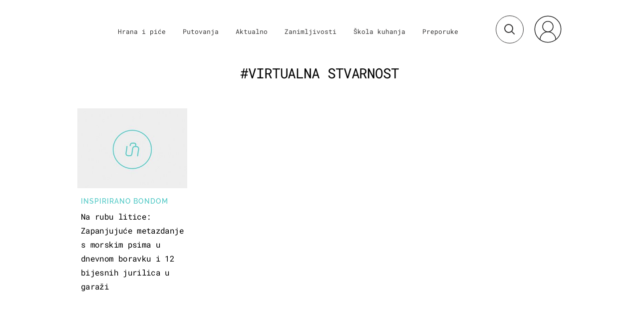

--- FILE ---
content_type: application/javascript
request_url: https://html-load.com/script/punkufer.dnevnik.hr.js?hash=-1866409106
body_size: 136787
content:
// 
!function(){function a1A(t,e){const n=a1G();return(a1A=function(t,e){return n[t-=326]})(t,e)}function a1G(){const t=["TlhHdDU9fV1iSWtoKThUPnAtfGVXcw==","webGL","expression","/report","<target-counter()>|<target-counters()>|<target-text()>","<shape-box>|fill-box|stroke-box|view-box","invert(","VHg8V3xYdmN1YkN6LWVrVS8gb2lNCSY6JUlnPjJoe3Nb","}-token","content-ad","<mf-plain>|<mf-boolean>|<mf-range>","parseFromString","idFilter","requestIdleCallback","timeout","URL","justify-content","syntax","YmphM3prZnZxbHRndTVzdzY3OG4=","intersectionRect","ins","kind","<'margin-inline-end'>","scope","window.as_location","isDomainShardingEnabled","adblock_circumvent_score","RPC","getParameter","clearOriginJoinedAdInterestGroups","Number","shift","removed","addMapping","['~'|'|'|'^'|'$'|'*']? '='","__uspapi","IntersectionObserverEntry","matchAll","generatedColumn","AttributeSelector","Promise","14910648ERjATX","auto|none|enabled|disabled","navigator.permissions is undefined","__uspapiLocator","entries","-moz-radial-gradient( <-legacy-radial-gradient-arguments> )|-webkit-radial-gradient( <-legacy-radial-gradient-arguments> )|-o-radial-gradient( <-legacy-radial-gradient-arguments> )","none|<length>","/negotiate/script-set-value?passcode=","Too many question marks","intrinsic|min-intrinsic|-webkit-fill-available|-webkit-fit-content|-webkit-min-content|-webkit-max-content|-moz-available|-moz-fit-content|-moz-min-content|-moz-max-content","reportToSentry","findIndex","opr","remove","ui-serif|ui-sans-serif|ui-monospace|ui-rounded","floor","reversed( <counter-name> )","only","exp( <calc-sum> )","filter:","MAIN","from( <color> )|color-stop( [<number-zero-one>|<percentage>] , <color> )|to( <color> )","gamezop.com","semicolon-token","[<angular-color-stop> [, <angular-color-hint>]?]# , <angular-color-stop>","protectCss","form","target-counters( [<string>|<url>] , <custom-ident> , <string> , <counter-style>? )","normal|bold|<number [1,1000]>","ZWhvcg==","b3U3ZXJjdnc5bDAxeWdobmZpcDY4NWJ6eHF0YWszc2ptNA==","gpt_disabled","clip-path","<bg-size>#","MSG_SYN_URG","[auto? [none|<length>]]{1,2}","parse","<supports-decl>|<supports-selector-fn>","Position rule '","body > div > span","ZmthZA==","quizlet.com","css","/prebid.js","prod","gpt-ima","` for ","jump-start|jump-end|jump-none|jump-both|start|end","device-cmyk( <number>#{4} )","-moz-calc(","__selenium_evaluate","navigator.productSub is undefined","leader( <leader-type> )","display:inline-block; width:300px !important; height:250px !important; position: absolute; top: -10000px; left: -10000px; visibility: visible","smsonline.cloud","text_ad","<color>{1,4}","__p_","Notification","checkStructure","b2lscjg3dDZnMXFiejVlZjRodnB5Y3VqbXgzbndzMDJrOQ==","Invalid reserved state: ","driver","document.classList.contains","first","transparent|aliceblue|antiquewhite|aqua|aquamarine|azure|beige|bisque|black|blanchedalmond|blue|blueviolet|brown|burlywood|cadetblue|chartreuse|chocolate|coral|cornflowerblue|cornsilk|crimson|cyan|darkblue|darkcyan|darkgoldenrod|darkgray|darkgreen|darkgrey|darkkhaki|darkmagenta|darkolivegreen|darkorange|darkorchid|darkred|darksalmon|darkseagreen|darkslateblue|darkslategray|darkslategrey|darkturquoise|darkviolet|deeppink|deepskyblue|dimgray|dimgrey|dodgerblue|firebrick|floralwhite|forestgreen|fuchsia|gainsboro|ghostwhite|gold|goldenrod|gray|green|greenyellow|grey|honeydew|hotpink|indianred|indigo|ivory|khaki|lavender|lavenderblush|lawngreen|lemonchiffon|lightblue|lightcoral|lightcyan|lightgoldenrodyellow|lightgray|lightgreen|lightgrey|lightpink|lightsalmon|lightseagreen|lightskyblue|lightslategray|lightslategrey|lightsteelblue|lightyellow|lime|limegreen|linen|magenta|maroon|mediumaquamarine|mediumblue|mediumorchid|mediumpurple|mediumseagreen|mediumslateblue|mediumspringgreen|mediumturquoise|mediumvioletred|midnightblue|mintcream|mistyrose|moccasin|navajowhite|navy|oldlace|olive|olivedrab|orange|orangered|orchid|palegoldenrod|palegreen|paleturquoise|palevioletred|papayawhip|peachpuff|peru|pink|plum|powderblue|purple|rebeccapurple|red|rosybrown|royalblue|saddlebrown|salmon|sandybrown|seagreen|seashell|sienna|silver|skyblue|slateblue|slategray|slategrey|snow|springgreen|steelblue|tan|teal|thistle|tomato|turquoise|violet|wheat|white|whitesmoke|yellow|yellowgreen","passcode","none","Terminate - bot detected","recovery","Parentheses","__sa_","port1","dpi","middle","success","createContextualFragment","invalid protect-id length: ","eachMapping","text/css","as_session_id","pub_300x250m","localeCompare","cWJ1dw==","width not set properly","webdriverio","http://api.dable.io/widgets/","getOwnPropertyNames","blob:","try-catch","safari","<relative-real-selector-list>","[( <scope-start> )]? [to ( <scope-end> )]?","findValueFragments","-webkit-calc(","adsbygoogle","<'flex-shrink'>","NGJvdjI4c3lxN3hhY2VnNjVmbTA5cnQzbGlobmt1empwMQ==","step-start|step-end|steps( <integer> [, <step-position>]? )","document","<body","gpt_requested_time","Group","139341","closest-side|farthest-side|closest-corner|farthest-corner|<length>|<length-percentage>{2}","&id=","counters( <counter-name> , <string> , <counter-style>? )","is_blocking_ads","closed","EventTarget","adapi.inlcorp.com","Percent sign is expected","<ns-prefix>? <ident-token>","features","opacity( [<number-percentage>] )","Neither `enter` nor `leave` walker handler is set or both aren't a function","isInRootIframe",'style="background-color: ',"Identifier is expected but function found","<'column-width'>||<'column-count'>","[<function-token> <any-value>? )]|[( <any-value>? )]","Blocked ","true","installedModules","normal|break-word|anywhere","Expect `","isSleipnir","<ident-token>|<function-token> <any-value>? )","is_acceptable_ads_blocked","[<line-names>|<name-repeat>]+","<feature-value-block>+","Token","Hex or identifier is expected","appendChild","cmVzZXJ2ZWQySW5wdXQ=","skew( [<angle>|<zero>] , [<angle>|<zero>]? )","botKind","Element_innerHTML","https://ad-delivery.net/px.gif?ch=1","limit_memory_filter","value","HTMLIFrameElement_src","VENDOR","adpushup","MediaSettingsRange","area","Tig5fCEvX1JEdjZRKSI4P0wjaFdscjs=","Invalid protect url prefix: ","_file","frames","firefox_etp_enabled","visible|hidden|collapse","z-index","Terminate - not apply","<url>|<image()>|<image-set()>|<element()>|<paint()>|<cross-fade()>|<gradient>","azUyM3RscHplcXZzMHlqaDgxb2d1YTZ3bmJyN2M5bWY0aQ==","none|blink","Identifier or parenthesis is expected","--\x3e","/pagead/drt/ui","UWpeIE5DVXY1NGxlIlZNbV8zMEdM","<'top'>{1,4}","eatDelim","none|repeat( <length-percentage> )","<counter-style>|<string>|none","Unexpected end of input","object","break-walk","cGhtMjF2OWN3NGI3M3lnbG5meG90YXpzdWo4cXJrNjUwaQ==","isElementDisplayNone","<mask-layer>#","__selenium_unwrapped","top|bottom|block-start|block-end|inline-start|inline-end","Attribute selector (=, ~=, ^=, $=, *=, |=) is expected","'[' <custom-ident>* ']'","hash","<'min-width'>","json.parse","pending","AdShield API cmd.push","path( [<fill-rule> ,]? <string> )","<length-percentage>&&hanging?&&each-line?","firefox","<number [0,1]>","href","opera","HTMLScriptElement","atrulePrelude","<number>","marker-end","Inventory(","forsal.pl","as_apply","Boolean","HTMLFormElement","dotted|solid|space|<string>","document.querySelectorAll","readystatechange","pageview_id","space-between|space-around|space-evenly|stretch","center|start|end|flex-start|flex-end","<'-ms-content-zoom-snap-type'>||<'-ms-content-zoom-snap-points'>","scrollHeight","/favicon.ico?","<'inset-block-end'>","<media-in-parens> [and <media-in-parens>]+","__esModule","at-keyword-token","none|non-scaling-stroke|non-scaling-size|non-rotation|fixed-position","runImpl","horizontal|vertical|inline-axis|block-axis|inherit","column","filter","job","Timeout.","ident-token","replace","targeting","b3V0cHV0","Element",".source","content-box|border-box|fill-box|stroke-box|view-box","start|center|end|baseline|stretch","edgios","Must be between 0 and 63: ","attachShadow","auto|none|scrollbar|-ms-autohiding-scrollbar","hashchange","isBlocked","ports","[shorter|longer|increasing|decreasing] hue","Generic","<pseudo-element-selector> <pseudo-class-selector>*","Anchor element doesn't have parent","lvi","none|path( <string> )","<'margin-top'>","browserKind","content-box|padding-box|border-box|fill-box|stroke-box|view-box","startLine","http://127.0.0.1","callPhantom","getPropertyValue","[[<integer>|infinite]{2}]#|auto","[<url>|url-prefix( <string> )|domain( <string> )|media-document( <string> )|regexp( <string> )]#","<generic-script-specific>|<generic-complete>|<generic-incomplete>|<-non-standard-generic-family>","<html ","createElement","ZGdnbg==","element"," not an object","getLocation","CSSStyleDeclaration.set/get/removeProperty","from|to|<percentage>|<timeline-range-name> <percentage>","padding-left","auto|<length>|<percentage>","Apple","content|<'width'>","x-frame-width","layer(","PseudoElementSelector","auto|<length>|<percentage>|min-content|max-content|fit-content|fit-content( <length-percentage> )|stretch|<-non-standard-size>","<'-ms-scroll-limit-x-min'> <'-ms-scroll-limit-y-min'> <'-ms-scroll-limit-x-max'> <'-ms-scroll-limit-y-max'>","MSG_ACK_INVISIBLE","none|<image>",'<a href="',"<'list-style-type'>||<'list-style-position'>||<'list-style-image'>","gpt_slot_rendered_time","mustIncludeStrings","start","collect","UUNBQlYiXSMwamImV282dDpVdWlIZzFyUEQ0JSlSbE5rLQ==",'video/mp4; codecs="av01.0.02M.08"',"Failed to load website due to adblock: ","adblock_fingerprint","Range","element display none important","profile","__nightmare","search","url-matched","Unknown field `","margin: 0; padding: 0;","mask","block|inline|run-in","iframe load error: ","checkPropertyName","skipValidation","maxViewportWidth","<fixed-breadth>|minmax( <fixed-breadth> , <track-breadth> )|minmax( <inflexible-breadth> , <fixed-breadth> )","CSSPrimitiveValue","onerror","instance","none|<single-transition-property>#","[<length-percentage>|left|center|right|top|bottom]|[[<length-percentage>|left|center|right]&&[<length-percentage>|top|center|bottom]] <length>?","getElementById","CSSMozDocumentRule",".umogames.com","__gpp not found within timeout","Document_querySelectorAll","fo2nsdf","inventoryId","insert","document.head.appendChild, removeChild, childNodes","[<age>? <gender> <integer>?]",".end","spawn","content|fixed","&height=","responseType","circle|ellipse","Element_setAttribute","cmE7TUg3emZBb1EJeFRVaD9uPSFOSks5PHZgNXsjbVsz","light-dark( <color> , <color> )","inside|outside","side_ad","none|button|button-arrow-down|button-arrow-next|button-arrow-previous|button-arrow-up|button-bevel|button-focus|caret|checkbox|checkbox-container|checkbox-label|checkmenuitem|dualbutton|groupbox|listbox|listitem|menuarrow|menubar|menucheckbox|menuimage|menuitem|menuitemtext|menulist|menulist-button|menulist-text|menulist-textfield|menupopup|menuradio|menuseparator|meterbar|meterchunk|progressbar|progressbar-vertical|progresschunk|progresschunk-vertical|radio|radio-container|radio-label|radiomenuitem|range|range-thumb|resizer|resizerpanel|scale-horizontal|scalethumbend|scalethumb-horizontal|scalethumbstart|scalethumbtick|scalethumb-vertical|scale-vertical|scrollbarbutton-down|scrollbarbutton-left|scrollbarbutton-right|scrollbarbutton-up|scrollbarthumb-horizontal|scrollbarthumb-vertical|scrollbartrack-horizontal|scrollbartrack-vertical|searchfield|separator|sheet|spinner|spinner-downbutton|spinner-textfield|spinner-upbutton|splitter|statusbar|statusbarpanel|tab|tabpanel|tabpanels|tab-scroll-arrow-back|tab-scroll-arrow-forward|textfield|textfield-multiline|toolbar|toolbarbutton|toolbarbutton-dropdown|toolbargripper|toolbox|tooltip|treeheader|treeheadercell|treeheadersortarrow|treeitem|treeline|treetwisty|treetwistyopen|treeview|-moz-mac-unified-toolbar|-moz-win-borderless-glass|-moz-win-browsertabbar-toolbox|-moz-win-communicationstext|-moz-win-communications-toolbox|-moz-win-exclude-glass|-moz-win-glass|-moz-win-mediatext|-moz-win-media-toolbox|-moz-window-button-box|-moz-window-button-box-maximized|-moz-window-button-close|-moz-window-button-maximize|-moz-window-button-minimize|-moz-window-button-restore|-moz-window-frame-bottom|-moz-window-frame-left|-moz-window-frame-right|-moz-window-titlebar|-moz-window-titlebar-maximized","link","Reflect","Hex digit is expected","` is missed","<'inset-inline'>","context","[restore-rejections] restoreDeferredRejections__nonadblock","target","deg"," is blocked","start|center|end|justify","hsla( <hue> <percentage> <percentage> [/ <alpha-value>]? )|hsla( <hue> , <percentage> , <percentage> , <alpha-value>? )","matchStack","[recovery] __tcfapi tcString is empty in GDPR region. value: ","ltr","[<type-selector>? <subclass-selector>*]!","computed","[recoverTcfCMP] __tcfapi rescue","content","https://content-loader.com","string-api","display:none","marker-start","/bq/event","deep","FIRST_ORDERED_NODE_TYPE","getVersion","<'align-content'> <'justify-content'>?","position","content_ad","isElementVisibilityHidden","getComponents","<mf-name> ['<'|'>']? '='? <mf-value>|<mf-value> ['<'|'>']? '='? <mf-name>|<mf-value> '<' '='? <mf-name> '<' '='? <mf-value>|<mf-value> '>' '='? <mf-name> '>' '='? <mf-value>","Negotiate async ads v4 failed: ","atrule","getOwnPropertyDescriptor","[<length>{2,3}&&<color>?]","<'inset'>","Class extends value ","units","<'mask-border-source'>||<'mask-border-slice'> [/ <'mask-border-width'>? [/ <'mask-border-outset'>]?]?||<'mask-border-repeat'>||<'mask-border-mode'>","light|dark|<integer [0,∞]>","HTMLStyleElement","reduceRight","error on contentWindow","toArray","alert","reserved1Output","joinAdInterestGroup","WebGLRenderingContext is null","none|[[<dashed-ident>||<try-tactic>]|<'position-area'>]#","getBoundingClientRect","canvas","MHQ4a2JmMjZ1ejlzbWg3MTRwY2V4eQ==","wrapper","SupportsDeclaration","eventStatus","applySourceMap","Invalid protect url: ","findAll","<complex-selector-unit> [<combinator>? <complex-selector-unit>]*","Terminate - empty profile","1487116rfNnTU","allowRunInIframe","function","compareByGeneratedPositionsDeflatedNoLine","Unknown at-rule","auto|<length>","Profile is null or undefined","test","start|end|center|justify|distribute|stretch","normal|strong|moderate|none|reduced","!(function(){","normal|break-all|keep-all|break-word|auto-phrase","document - link element","[left|center|right|<length-percentage>] [top|center|bottom|<length-percentage>]","iframe negotiate: safari/firefox timeout configured. timeout: ","string","Failed to get encoded-id version: encoded-id is empty","phantomjs","[<declaration>? ';']* <declaration>?","<combinator>? <complex-selector>","inventories","center|start|end|self-start|self-end|flex-start|flex-end","<'top'>","none|<string>+","hue-rotate( <angle> )","<clip-source>|[<basic-shape>||<geometry-box>]|none","profile.shouldApplyGdpr","2802012jOYNqu","inherit","Blocked prebid request error for ","currentScript","N3VpbDVhM2d4YnJwdHZqZXltbzRjMDl3cXpzNjgybmYx","postMessage","<image>|none","Generator is already executing.","scale( [<number>|<percentage>]#{1,2} )","as_version",";<\/script>","adshield-loaded","svmax","auto|bar|block|underscore","<repeat-style>#","none|[crop||cross]","_WEBDRIVER_ELEM_CACHE","offsetAndType","none|<custom-ident>","<percentage>","SYN_URG","defineSlot","Bad syntax reference: ","scheduler unhandled exception - ","documentElementKeys","wdioElectron","isTcStringResolved","out_of_page","auto|thin|none","adv-space","caption|icon|menu|message-box|small-caption|status-bar","getNode","Unknown context `","properties","<'background-color'>||<bg-image>||<bg-position> [/ <bg-size>]?||<repeat-style>||<attachment>||<box>||<box>","Plus sign","denied","<single-animation-composition>#","object-keys","<line-width>{1,4}","bWlsYmAjM0JhcV07RFRWP2UuPCAmYw==","perspective( [<length [0,∞]>|none] )","\n   value: ","alpha|luminance|match-source","givt_detected","[[<'font-style'>||<font-variant-css2>||<'font-weight'>||<font-width-css3>]? <'font-size'> [/ <'line-height'>]? <'font-family'>#]|<system-family-name>|<-non-standard-font>","bTByeWlxdDgzNjJwMWZhdWxqNHpnaA==","phantomas","pub_728x90","parseWithFallback","<'max-inline-size'>","validate","html","[recoverTcfCMP] tcf is already loaded","media","<header","dvmin","none|<image>|<mask-source>","auto-add|add( <integer> )|<integer>","SharedStorageWorklet","whale","<frequency>&&absolute|[[x-low|low|medium|high|x-high]||[<frequency>|<semitones>|<percentage>]]","getAtrule","includes","a24xZWhvNmZqYnI0MHB4YzlpMnE=","delete","c204ZmtocndhOTR5MGV1cGoybnEx","active","<html></html>","Navigator","<calc-value> ['*' <calc-value>|'/' <number>]*","pos","<hex-color>|<color-function>|<named-color>|<color-mix()>|transparent","true|false","__replaced","findWsEnd","reduce","read-only|read-write|read-write-plaintext-only","repeat( [<integer [1,∞]>] , [<line-names>? <fixed-size>]+ <line-names>? )","element-selector","https://css-load.com","Blob","is_cmp_blocked_finally","crios","<length-percentage>","Name is expected","viewport","<'align-items'> <'justify-items'>?","domain switched","ME5tfXViQzlMNmt7Nygibng+cz1Lb11JQncveVNnZiVX",", height: ","android","scanString","upload","image","<media-query-list>","fmget_targets","now","Invalid base64 digit: ","encode","<grid-line>","next","pubads","7Y6Y7J207KeA66W8IOu2iOufrOyYpOuKlCDspJEg66y47KCc6rCAIOuwnOyDne2WiOyKteuLiOuLpC4g7J6Q7IS47ZWcIOuCtOyaqeydhCDrs7TroKTrqbQgJ+2ZleyduCfsnYQg7YG066at7ZWY7IS47JqULg==","webkitTemporaryStorage","symplr","Terminate - not allowed running in iframe","getLocationRange","eventId=","callback","cmVzZXJ2ZWQy","[clip|ellipsis|<string>]{1,2}","[recoverTcfCMP] __tcfloaded_cache","none|forwards|backwards|both","get","as_inmobi_cmp_id","balance","https://07c225f3.online","fill","adsinteractive","align-items","[none|<custom-ident>]#","Mesa OffScreen","<length-percentage>|<flex>|min-content|max-content|auto",'","width":160,"height":600,"position":{"selector":"div#contents","position-rule":"child-0","insert-rule":[]},"original-ads":[{"selector":"div#contents > span#ads"}],"attributes":[]}]}',"lookupNonWSType","getTokenStart","use","text-ads","_names","<bg-position>#","<color>","_blank","fill|contain|cover|none|scale-down","acos( <calc-sum> )","#adshield","elem","condition","2Zhgwtm","/getconfig/sodar","[<integer>&&<symbol>]#","[recovery] __tcfapi addEventListener","max-width","generic","undefined","SECSSOBrowserChrome","as_key","[<page-selector>#]?","Not a Declaration node","skipped","decodeURIComponent",' <html>\n      <head>\n        <style></style>\n        <style></style>\n        <style></style>\n        <style></style>\n        <style></style>\n        <style></style>\n        <meta name="as-event-handler-added" />\n      </head>\n      <body marginwidth="0" marginheight="0">\n        <a target="_blank" rel="noopener noreferrer" href>\n          <div id="container" class="vertical mid wide">\n            <div class="img_container">\n              <img src />\n            </div>\n            <div class="text_container">\n              <div class="title"></div>\n              <div class="description"></div>\n              <div class="sponsoredBy"></div>\n            </div>\n          </div>\n        </a>\n      </body>\n    </html>',"auto|use-script|no-change|reset-size|ideographic|alphabetic|hanging|mathematical|central|middle|text-after-edge|text-before-edge","pluginsLength","flow|flow-root|table|flex|grid|ruby","solid|double|dotted|dashed|wavy","innerText","isOriginalCmpBlocked","auto|<anchor-name>","https://fb.html-load.com","components","MzZxejBtdjl0bmU3a3dyYTVpMXVqeDI4b3lmc3BjZ2xoNA==","em1wYw==","Dimension","circle( [<shape-radius>]? [at <position>]? )","not_blocking_ads","CrOS","__tcfapiLocator","normal|pre|nowrap|pre-wrap|pre-line|break-spaces|[<'white-space-collapse'>||<'text-wrap'>||<'white-space-trim'>]","auto|avoid|always|all|avoid-page|page|left|right|recto|verso|avoid-column|column|avoid-region|region","can't access document.hidden","flex","Url","start|end|center|stretch","Failed to load 3rd-party image: ","DisallowEmpty","chained|none","XnpHW3dtCkNgPThCdj48Jl0wOlQgTCNweDNYbGktbikuNA==","low","isFailed","eventName","NzRoZnZidGNqMmVyb2EwdWw1Nnl3M2lucXhrZ3A5bTF6cw==","unshift","Element_removeAttribute","add","fundingchoices","cachedAt","Condition","fromArray","27d518f0","createList","focus/","[csstree-match] BREAK after 15000 iterations","Function.prototype.bind is undefined","SelectorList","isAdblockUser","[normal|<length-percentage>|<timeline-range-name> <length-percentage>?]#","block",". Phase: ","First-party image load failed","contentWindow","trys","reserved2Output","is_blocking_acceptable_ads","geb","<complex-real-selector-list>","navigator.permissions.query is not a function","Type of node should be an Object","getSizes","auto|from-font|<length>|<percentage>","RVlmP1JOMmF9V2JVNWVIX3xTdEpv","HTMLIFrameElement_contentWindow","matches","<'position-try-order'>? <'position-try-fallbacks'>","https://ad-delivery.net/px.gif?ch=2","iframe load timeout-fetch error: ","Math","Favicon loading failed. Media negotiations will be suppressed.","__fxdriver_unwrapped","Unexpected input","enter","auto|<length-percentage>","normal|<baseline-position>|<content-distribution>|<overflow-position>? <content-position>","normal|<content-distribution>|<overflow-position>? [<content-position>|left|right]","<wq-name>","findDeclarationValueFragments","7d518f02","KAlFSENfO3MvLldnTmZWbCB6OU1ZaFF9VGo6SkZVUykj","BatteryManager","<id-selector>|<class-selector>|<attribute-selector>|<pseudo-class-selector>","', '*')<\/script>","<compositing-operator>#","cXA1cjg0Mnljdnhqb3diYXo3dWh0czlnazZpMGVtbjEzZg==","parentElement","none|[x|y|block|inline|both] [mandatory|proximity]?","set","pow( <calc-sum> , <calc-sum> )","none|all","keyval","pointer-events","splice","process","nowrap|wrap|wrap-reverse","/negotiate/v3/xhr?passcode=","<declaration>? [; <page-body>]?|<page-margin-box> <page-body>","async","[pack|next]||[definite-first|ordered]","$1   ","auto|grayscale","webkitMediaStream","frameborder","domAutomation","<time>|none|x-weak|weak|medium|strong|x-strong","none|hidden|dotted|dashed|solid|double|groove|ridge|inset|outset","cmd","isTcfRequired","createAuctionNonce","image( <image-tags>? [<image-src>? , <color>?]! )","gpt-rubicon","prebid","[block|inline|x|y]#","__marker","encodeId","element( <custom-ident> , [first|start|last|first-except]? )|element( <id-selector> )","Too many hex digits","normal|compact","XXX","\n--","cmpChar","auto|touch","[common-ligatures|no-common-ligatures]","scroll-position|contents|<custom-ident>","skewY( [<angle>|<zero>] )","fetch",". Please enable 3rd-party image loading.","getFirstListNode","_serializeMappings","none|<filter-function-list>","<feature-value-declaration>","abTest","SharedWorker","none|in-flow|all","as_didomi_cmp_id","ease|ease-in|ease-out|ease-in-out|cubic-bezier( <number [0,1]> , <number> , <number [0,1]> , <number> )","<string>|<custom-ident>+","<simple-selector>#","<'-ms-scroll-snap-type'> <'-ms-scroll-snap-points-x'>","renderer","rtt","v20250731","/asn","[recoverTcfCMP] __tcfloaded_cache set. Value: ","\n  ","RegExp","midhudsonnews.com","visibility:","/ivt/detect","ZnU2cXI4cGlrd2NueDFhc3RtNDc5YnZnMmV6bG8wM2h5","parseCustomProperty","none|chained","replaceScriptElementAsync","String","slotRequested","MW53c3I3dms4ZmgwbDN1dDkyamlncXg2ejQ1Y3BibXlv","navigator.connection.rtt is undefined","MSG_ACK","<symbol>","af8d5326","eDUwdzRvZTdjanpxOGtyNmk5YWZ0MnAxbmd1bG0zaHlidg==","MessageEvent","close-error-report","nightmarejs","permission","-moz-repeating-radial-gradient( <-legacy-radial-gradient-arguments> )|-webkit-repeating-radial-gradient( <-legacy-radial-gradient-arguments> )|-o-repeating-radial-gradient( <-legacy-radial-gradient-arguments> )","_sourcesContents","after","/negotiate/v4/xhr?passcode=","cmVzZXJ2ZWQyT3V0cHV0","substring","normal|auto|<position>","margin-right","ZndiaA==","<hex-color>|<absolute-color-function>|<named-color>|transparent","poster","computeSourceURL","loaded","WebKitMediaKeys","data-cmp-ab","consumeUntilBalanceEnd","botd","none|mandatory|proximity","PEdjcE9JLwl6QVglNj85byByLmJtRlJpZT5Lc18pdjtWdQ==","rch","https://s.html-load.com",'<pre style="margin:0;padding:0;font-size:10px;line-height: 1em;color:black;">',"startOffset","atan2( <calc-sum> , <calc-sum> )","//# sourceURL=rtb_adm.js","[auto|reverse]||<angle>","inventory_id","<relative-real-selector>#","size","iterator","usedJSHeapSize","none|[underline||overline||line-through||blink]|spelling-error|grammar-error","Py0wOHRQKEpIMUVHeyVbaiZzIiBENWs=",'" is not in the set.',"fromEntries","Document_querySelector","iframe ready deadline exceeded","insertAdjacentHTML","HTMLMediaElement","ellipse( [<shape-radius>{2}]? [at <position>]? )","[<length-percentage>|top|center|bottom]#","[normal|<content-distribution>|<overflow-position>? [<content-position>|left|right]]#","notifications","<composite-style>#","cos( <calc-sum> )","createItem","MSG_ACK_VISIBLE","unit","onmousedown","content-box|border-box","cmpStatus","TopLevelCss","3rd-party xhr error","Inventory.reinsert","adshield-api","mismatchOffset","jsSelector","svb","element-invisible-selector","N3k6eDIxOF1VI05DfW5XYU1Te0w=","CDO","eTkzcmZ0czdseHE4dmtnamVuNW0waTZ3emhhcDF1Y2Iybw==","inventory-removal-key","onLine","substr","start|end|left|right|center|justify|match-parent","AddMatchOnce","permissions","Integer is expected","types","<font-stretch-absolute>","-apple-system-body|-apple-system-headline|-apple-system-subheadline|-apple-system-caption1|-apple-system-caption2|-apple-system-footnote|-apple-system-short-body|-apple-system-short-headline|-apple-system-short-subheadline|-apple-system-short-caption1|-apple-system-short-footnote|-apple-system-tall-body","httpEquiv","selector( <complex-selector> )","Please enter the password","notificationPermissions signal unexpected behaviour","<'margin-right'>","closest-side|closest-corner|farthest-side|farthest-corner|contain|cover","/cdn/adx/open/integration.html","reload","em5iZw==",'":[{"id":"',"auto|<position>","normal|[<east-asian-variant-values>||<east-asian-width-values>||ruby]","setTimeout","[none|<single-transition-property>]||<time>||<easing-function>||<time>||<transition-behavior-value>","syntaxStack","dvw","previousElementSibling","initial|inherit|unset|revert|revert-layer","text","matrix3d( <number>#{16} )","Combinator is expected","as_inmobi_cmp_host","iframe negotiate msg: ","height-equal-or-greater-than","First-party image load success","normal|<string>","btoa","normal|embed|isolate|bidi-override|isolate-override|plaintext|-moz-isolate|-moz-isolate-override|-moz-plaintext|-webkit-isolate|-webkit-isolate-override|-webkit-plaintext","rcap","Unknown feature ","lookupType","as_console","<number>|<percentage>|none","none|capitalize|uppercase|lowercase|full-width|full-size-kana","var(","HTMLCanvasElement.getContext is not a function","replaceState","not","Script","ms, passcode: ","is_tc_string_resolved","Profile","visible","stringify","Click","ChromeDriverw","reject","visible|hidden","OutOfPageFormat","Element_id","Maximum iteration number exceeded (please fill an issue on https://github.com/csstree/csstree/issues)","skipSC","MessagePort","BotDetector.detect can't be called before BotDetector.collect","text/html","_skipValidation","auto|crisp-edges|pixelated|optimizeSpeed|optimizeQuality|<-non-standard-image-rendering>","polygon( <fill-rule>? , [<length-percentage> <length-percentage>]# )","insertImpl","reinsert","<'text-emphasis-style'>||<'text-emphasis-color'>","Brackets","layer( <layer-name> )","baseline|sub|super|text-top|text-bottom|middle|top|bottom|<percentage>|<length>","<empty string>","Unknown property","confirm","walkContext","selected","language","bGU0OTcxbTVpcnB1a3hqdjNzcTJvOHk2MGduYnp0aHdmYQ==","Date.now is not a number","[<linear-color-stop> [, <linear-color-hint>]?]# , <linear-color-stop>","/gpt/setup","auto|from-font|[under||[left|right]]","visit","enjgioijew","tokenStart","OWptYW53eXF4MHM1NHp1dG82aA==","defineProperties","[<mask-reference>||<position> [/ <bg-size>]?||<repeat-style>||[<box>|border|padding|content|text]||[<box>|border|padding|content]]#","originalUrl","acceptableAdsBait","dXl5aw==",'Negotiate "',"Spaces","block|inline|x|y","picrew.me","Destroying blocked slots : ","clearInterval",'<h3 style="margin:0;padding:0;font-size:12px;line-height: 1.2em;color:black;">',"svi","nearest-neighbor|bicubic","Blocked interstial slot define:","structure","khz","MessageEvent_data","url","scaleX( [<number>|<percentage>] )","Unexpected err while detecting cosmetic filter: ","command","script:","<shape>|auto","MG96dXBrcng2cWp3bnlnbDM0bTdpOXRoMWY4djJiZWM1","<length-percentage>{1,2}","adingo","getAtruleDescriptor","img_dggnaogcyx5g7dge2a9x2g7yda9d","before","not <supports-in-parens>|<supports-in-parens> [and <supports-in-parens>]*|<supports-in-parens> [or <supports-in-parens>]*","<image>","class extends self.XMLHttpRequest","style","normal|[<numeric-figure-values>||<numeric-spacing-values>||<numeric-fraction-values>||ordinal||slashed-zero]","string-token","insertRules","6180496dIZKSe","start|end|center|baseline|stretch","consumeUntilSemicolonIncluded","rightComparison","<integer>|auto","male|female|neutral","VW4gcHJvYmzDqG1lIGVzdCBzdXJ2ZW51IGxvcnMgZHUgY2hhcmdlbWVudCBkZSBsYSBwYWdlLiBWZXVpbGxleiBjbGlxdWVyIHN1ciBPSyBwb3VyIGVuIHNhdm9pciBwbHVzLg==","__lastWatirAlert","terms","[historical-ligatures|no-historical-ligatures]","normal|spell-out||digits||[literal-punctuation|no-punctuation]","base[href]","svw","done","columns","Comment","as_country","getArg","JSON","<number-one-or-greater>","<'border-top-color'>","keys","custom","<html><head></head><body></body></html>"," | ","redirected","createSingleNodeList","<html","[<integer [0,∞]> <absolute-color-base>]#","' not supported","<line-style>","Y3J4bWpmN3loZ3Q2bzNwOGwwOWl2","[<line-names>? [<fixed-size>|<fixed-repeat>]]* <line-names>? <auto-repeat> [<line-names>? [<fixed-size>|<fixed-repeat>]]* <line-names>?","NmFreWhvcjgwbTM3c2xmdzF2eHA=","div#contents > span#ads","<relative-selector>#","last_bfa_at","_ignoreInvalidMapping","%%%INV_CODE%%%","none|<offset-path>||<coord-box>","is_ads_blocked","updateAdInterestGroups","<'margin-inline-start'>","<symbol> <symbol>?","Semicolon or block is expected","List<","sourceMapURL could not be parsed","conic-gradient( [from <angle>]? [at <position>]? , <angular-color-stop-list> )","width-greater-than","initLogUploadHandler","consumeNumber","trim","xyz|xyz-d50|xyz-d65","<'flex-basis'>","<url>+","MWtvaG12NHJsMDgzNjJhaXA3ZmpzNWN0YnF5Z3p3eG5l","isBalanceEdge","rotate3d( <number> , <number> , <number> , [<angle>|<zero>] )","replaceAll","mimeTypesConsistent","( <supports-condition> )|<supports-feature>|<general-enclosed>","sping","srgb|srgb-linear|display-p3|a98-rgb|prophoto-rgb|rec2020|lab|oklab|xyz|xyz-d50|xyz-d65","write","auto|text|none|contain|all","rest","is_tcf_required","addEventListener","<rgb()>|<rgba()>|<hsl()>|<hsla()>|<hwb()>|<lab()>|<lch()>|<oklab()>|<oklch()>|<color()>","no purpose 1 consent","_sorted","no-cache","Terminate - memory limit threshold","throw new Error();","attributionSrc","<'border-top-color'>{1,2}","negotiate v4 test failed: ","else","revokeObjectURL","rgba(247, 248, 224, 0.5)","[recoverTcfCMP] start","walk","__webdriver_evaluate","pop","//# sourceURL=mediation.js","reason","<number [1,∞]>","rem","drag|no-drag","<generic>","onmozfullscreenchange","cookie","debug","<'border-top-width'>||<'border-top-style'>||<color>","isArray","as_domain","none|<shadow>#","[[left|center|right|span-left|span-right|x-start|x-end|span-x-start|span-x-end|x-self-start|x-self-end|span-x-self-start|span-x-self-end|span-all]||[top|center|bottom|span-top|span-bottom|y-start|y-end|span-y-start|span-y-end|y-self-start|y-self-end|span-y-self-start|span-y-self-end|span-all]|[block-start|center|block-end|span-block-start|span-block-end|span-all]||[inline-start|center|inline-end|span-inline-start|span-inline-end|span-all]|[self-block-start|self-block-end|span-self-block-start|span-self-block-end|span-all]||[self-inline-start|self-inline-end|span-self-inline-start|span-self-inline-end|span-all]|[start|center|end|span-start|span-end|span-all]{1,2}|[self-start|center|self-end|span-self-start|span-self-end|span-all]{1,2}]","status","str","max","decorator","<angle-percentage>{1,2}","<display-outside>?&&[flow|flow-root]?&&list-item","auto|bullets|numbers|words|spell-out|<counter-style-name>","<'top'>{1,2}","[<length-percentage>|<number>|auto]{1,4}","as_","[native code]","<number>|<dimension>|<ident>|<ratio>","originalAds","selenium","getSlotId","additionalAdsBait","url-not-equal","&error=","combo"," { visibility:visible; }","isVisibleContent","toLog","normal|<number>|<length>|<percentage>","[Bot] bot UA detected, ua=","repeating-conic-gradient( [from <angle>]? [at <position>]? , <angular-color-stop-list> )","eX1YV11PJkdsL0N0KXNZQjgtYkY0UgpEJ3BTRTBcdS5aUA==","'>'|'+'|'~'|['|' '|']","plugins","getGPPData","iframe ready timeout (fetch finish) ","preconnect","[<length-percentage>|auto]{1,2}|cover|contain","Iframe got ready in ","<length-percentage>|min-content|max-content|auto","Negotiate sync vital failed: ","j-town.net","custom-ident","bWFHO0ZULmUyY1l6VjolaX0pZzRicC1LVVp5PHdMCl8/"," failed: ","setPAAPIConfigForGPT","iframe.contentDocument or contentWindow is null","firstCharOffset","location","baseUrl","unknown","<'container-name'> [/ <'container-type'>]?","<length>|<percentage>","important","supports","https://img-load.com","https://qa.html-load.com","freeze","auto|normal|active|inactive|disabled","upright|rotate-left|rotate-right","isDelim","requestAnimationFrame","useractioncomplete","nullable","gpt-adingo","getTime","Hex digit or question mark is expected","auto|<string>","getAdUnitPath","isNameCharCode","[data-uri]","Error","Negotiate v4 retry(","image-src: display-none","<'pause-before'> <'pause-after'>?","auto|isolate",".setTargetingForGPTAsync","clientHeight","isActive","consumeUntilExclamationMarkOrSemicolon","Number sign is not allowed","userLanguage","xx-small|x-small|small|medium|large|x-large|xx-large|xxx-large","<angle>","Too many inventory failures - ","<single-animation-timeline>#","from","slot",": unfilled negotiations were: [","getConsentMetadata","as_modal_loaded","__phantomas","mustExcludeStrings","alphaStr","hostname","[contextual|no-contextual]","` structure definition","eat","recover_cmp_active","leftComparison","webkitPersistentStorage","Type","<bg-image>#","SYN","fetchLater","980801AXXzhm","MediaQuery","__webdriver_unwrapped","[proportional-nums|tabular-nums]","String or url() is expected","completed","table-row-group|table-header-group|table-footer-group|table-row|table-cell|table-column-group|table-column|table-caption|ruby-base|ruby-text|ruby-base-container|ruby-text-container","windowSize","webdriver","counter( <counter-name> , <counter-style>? )","notificationPermissions","AtKeyword","scheme","<'padding-left'>","event_sample_ratio","browserEngineKind","ar-v1","https://html-load.cc","player","isNaN","auto|none|preserve-parent-color","<'border-style'>","':' [before|after|first-line|first-letter]",'"<", ">", "=" or ")"',"width-equal-or-less-than","Property","www.whatcar.com","reserved1Input","normal|ultra-condensed|extra-condensed|condensed|semi-condensed|semi-expanded|expanded|extra-expanded|ultra-expanded","Terminate - not active","[[auto|<length-percentage>]{1,2}]#","ignoreInvalidMapping","skewX( [<angle>|<zero>] )","): ","shouldRemoveByUrl","polarbyte","getUserIds","auto|after","auto|avoid|avoid-page|avoid-column|avoid-region","responseXML","runAdAuction","supports(","eDVBOGhFOT0KUUcxIkN1SidvVihJKT5sYlc0RCNlIEw2","UserAgent","unset","container","as_selected","tan( <calc-sum> )","protect","<xyz-space> [<number>|<percentage>|none]{3}","svh","light","inventories_key","fixed","getTargetingKeys","nextSibling","aTtVaidbPHciRFQwbFpMZ1M4ZiNoeHNNVn10eTpFLSlg","cefsharp","( <declaration> )","frame","decodeURI","defineProperty","coupang","initInventoryFrame","[AdBlockDetector] Snippet adblock detected","failed","window.process is","horizontal-tb|vertical-rl|vertical-lr|sideways-rl|sideways-lr|<svg-writing-mode>","Window_requestIdleCallback","<counter-style-name>|symbols( )","X2w8IFZ6cURGOjJnNjF3e2ltKCI3TEFaYS9eaiVcJ0s/","XMLHttpRequest","url-path-equal","hsl|hwb|lch|oklch","img","race","setTargeting","History","<grid-line> [/ <grid-line>]?","beforeHtml","is_original_cmp_blocked","<legacy-device-cmyk-syntax>|<modern-device-cmyk-syntax>","[<length>|<number>]{1,4}","<number-percentage>{1,4}&&fill?","HTMLVideoElement","'.' <ident-token>","video negotiation is not completed, but it is skipped as it is unclear to show up BFA","getConfig","consumeUntilLeftCurlyBracketOrSemicolon","<'margin'>","<box>|border|text","ldoceonline.com","[Profile Handler]","none|strict|content|[[size||inline-size]||layout||style||paint]","ACK_VISIBLE","hasFocus","sqrt( <calc-sum> )","atan( <calc-sum> )","list","M2M1MWdvcTQwcHphbDlyNnh1dnRrZXkyc3duajdtaWhi","</pre>","result","hsl( <hue> <percentage> <percentage> [/ <alpha-value>]? )|hsl( <hue> , <percentage> , <percentage> , <alpha-value>? )","none|<dashed-ident>#","LklwPnN6SjhFd2FoWU0vdjt5S2M9ZgooW19UIHEzbk9T","scrollY","element-tagName",'":", ',"color-mix( <color-interpolation-method> , [<color>&&<percentage [0,100]>?]#{2} )","end","webgl","__tcfapi","/negotiate/v4/script?passcode=","getTargeting","auto|never|always","<number-percentage>{1,4} fill?","boolean-expr","N is expected","aG5bUlhtfERPSC86LkVWS0o7NH1TVQ==","normal|<length-percentage>","<line-width>","aXJycg==","[center|[[left|right|x-start|x-end]? <length-percentage>?]!]#","BotdError","appendData","<'min-inline-size'>",", scrollY: ","cfdc6c77","any","SyntaxError","height","<'border-image-source'>||<'border-image-slice'> [/ <'border-image-width'>|/ <'border-image-width'>? / <'border-image-outset'>]?||<'border-image-repeat'>","<mask-reference>||<position> [/ <bg-size>]?||<repeat-style>||<geometry-box>||[<geometry-box>|no-clip]||<compositing-operator>||<masking-mode>","nextState","always|[anchors-valid||anchors-visible||no-overflow]","<an-plus-b>|even|odd","setPrototypeOf","[center|[[top|bottom|y-start|y-end]? <length-percentage>?]!]#","translateZ( <length> )","Destroying interstitial slots : ","aXRoYw==","always|auto|avoid","compareByGeneratedPositionsDeflated","a2Zwdg==","clamp( <calc-sum>#{3} )","inset?&&<length>{2,4}&&<color>?","><head><script>","Counter","all","ing","/negotiate/css","window.Notification is undefined","<page-margin-box-type> '{' <declaration-list> '}'","[auto|<integer>]{1,3}"," cmp...","normal|ultra-condensed|extra-condensed|condensed|semi-condensed|semi-expanded|expanded|extra-expanded|ultra-expanded|<percentage>","cWdwazM3NW50bDhqdzlybXgyaTBoYzF6dXY0b2J5NnNlZg==","ABCDEFGHIJKLMNOPQRSTUVWXYZabcdefghijklmnopqrstuvwxyz0123456789+/","append","HTMLImageElement","appendList","<percentage>?&&<image>","en-us","feature","Failed to load 3rd-party image. Please enable 3rd-party image loading.","visible|hidden|clip|scroll|auto","<length>{1,2}","getProperty","webkitSpeechGrammar","sources","<time>#","Identifier, string or comma is expected","HEAD","Bad value `","dark","isInAdIframe","auto|[over|under]&&[right|left]?","params","sessionStorage","Google","ADNXSMediation","EventTarget_addEventListener","resource",'<script src="',"document.documentElement.getAttributeNames is not a function","normal|light|dark|<palette-identifier>","iframe","slice","logs","null","documentElement","body > a > div > div > div","Blocked slot define: [","auto|both|start|end|maximum|clear","oklab( [<percentage>|<number>|none] [<percentage>|<number>|none] [<percentage>|<number>|none] [/ [<alpha-value>|none]]? )","__isPrebidOnly event listener removed","MatchOnce","Identifier",'" is a required argument.',"naturalWidth","snapInterval( <percentage> , <percentage> )|snapList( <percentage># )","removeChild","inline-block|inline-list-item|inline-table|inline-flex|inline-grid","auto? [none|<length>]",'{"type": "tag", "marshalled": "<html></html>"}',"rotateZ( [<angle>|<zero>] )","grad","max-height","VGhlcmUgd2FzIGEgcHJvYmxlbSBsb2FkaW5nIHRoZSBwYWdlLiBQbGVhc2UgY2xpY2sgT0sgdG8gbGVhcm4gbW9yZS4=","<'inset-inline-start'>","ms, fetchElapsed: ","auto|sRGB|linearRGB","throw","none|[objects||[spaces|[leading-spaces||trailing-spaces]]||edges||box-decoration]","atrules","constructor","right","w = window.parent.parent;","translateY( <length-percentage> )","<custom-ident>|<string>","prompt","signalStatus","data","Array","width-equal-or-greater-than","startsWith","<'height'>","WebGLRenderingContext.getParameter is not a function","https:","generic( kai )|generic( fangsong )|generic( nastaliq )","hidden","safari/firefox iframe timeout","Failed to detect bot: botd timeout","childNodes","svmin","none|[fill|fill-opacity|stroke|stroke-opacity]#","as-revalidator","`, expected `","<length>|auto","/negotiate/v2/image?width=","eval(atob('","(prefers-color-scheme: light)","ActiveBorder|ActiveCaption|AppWorkspace|Background|ButtonFace|ButtonHighlight|ButtonShadow|ButtonText|CaptionText|GrayText|Highlight|HighlightText|InactiveBorder|InactiveCaption|InactiveCaptionText|InfoBackground|InfoText|Menu|MenuText|Scrollbar|ThreeDDarkShadow|ThreeDFace|ThreeDHighlight|ThreeDLightShadow|ThreeDShadow|Window|WindowFrame|WindowText","name","-webkit-gradient( <-webkit-gradient-type> , <-webkit-gradient-point> [, <-webkit-gradient-point>|, <-webkit-gradient-radius> , <-webkit-gradient-point>] [, <-webkit-gradient-radius>]? [, <-webkit-gradient-color-stop>]* )","dggn","buildID","every","d2VneWpwenV4MzhxMmE5dm1pZm90","<'border-bottom-right-radius'>","selectors","promise","isVisibleElement","[<box>|border|padding|content|text]#","<'align-self'>|anchor-center","decodeUrl","bkVlSkthLjpQe0E7eDBVTCI0J1hGbXx9d2Z2elEjN1pTKA==","normal|<percentage>","issue","../","attr( <attr-name> <type-or-unit>? [, <attr-fallback>]? )","https://fb.css-load.com","<custom-property-name>","c3hwMlc5IC0zT25TJjdIPXJWNEQ7VFthdyFdTUFJL31MbA==","ssmas","function-token","ignore|normal|select-after|select-before|select-menu|select-same|select-all|none","Not supported insert-rule | rule: ",", fetch: ","HTMLMetaElement","as_logs","normal|[fill||stroke||markers]","innerHTML",";<\/script></head></html>","Enum","selector","margin-left","sourceMap","detections","querySelector","children","Mozilla/5.0 (Windows NT 10.0; Win64; x64) AppleWebKit/537.36 (KHTML, like Gecko) Chrome/139.0.0.0 Safari/537.36","[[<family-name>|<generic-voice>] ,]* [<family-name>|<generic-voice>]|preserve","regexp-test","e6d29821","<media-query>#","admiral","repeating-radial-gradient( [<ending-shape>||<size>]? [at <position>]? , <color-stop-list> )","running|paused","<alpha-value>","scaleZ( [<number>|<percentage>] )","':' <pseudo-class-selector>|<legacy-pseudo-element-selector>","/analytics?host=","IVT detection failed","none|auto|[<string> <string>]+","<percentage>|<length>","3rd-party xhr abort","declarationList","nthChildOf","[auto|<length-percentage>]{1,4}","<string>","tokenType","getDetections",")-token","ad01","isVisibleDocument","normalize","Unsupported version: ","navigator.appVersion is undefined","bmxvYw==","sizes","[<predefined-rgb-params>|<xyz-params>]","domain switch: no src attribute","translateX( <length-percentage> )","gpt","isBrave","isRemoved","eventSampleRatio","[<counter-name> <integer>?|<reversed-counter-name> <integer>?]+|none","[object Intl]","j7p.jp","listenerId","XHlqTUYtZiJSWwlId3hucylwSUMxPTI1OEU5NlBLOkpPCg==","substringToPos","as_adblock","navigator.plugins is undefined","none|<track-list>|<auto-track-list>|subgrid <line-name-list>?","ClassSelector","NW52MWllZ3phMjY5anU4c29reTA0aDNwN3JsdGN4bWJx"," |  ","srgb|srgb-linear|display-p3|a98-rgb|prophoto-rgb|rec2020","Identifier is expected","ADS_FRAME","CefSharp","Unknown node type: ","port","rotateX( [<angle>|<zero>] )","__tcfapi not found within timeout","import","flatMap","nonzero|evenodd","eWJmcQ==","scanWord","normal|none|[<common-lig-values>||<discretionary-lig-values>||<historical-lig-values>||<contextual-alt-values>]","inventory","skipUntilBalanced","auto|none|visiblePainted|visibleFill|visibleStroke|visible|painted|fill|stroke|all|inherit","label","cache_adblock_circumvent_score","e|pi|infinity|-infinity|NaN","[[<url> [<x> <y>]? ,]* [auto|default|none|context-menu|help|pointer|progress|wait|cell|crosshair|text|vertical-text|alias|copy|move|no-drop|not-allowed|e-resize|n-resize|ne-resize|nw-resize|s-resize|se-resize|sw-resize|w-resize|ew-resize|ns-resize|nesw-resize|nwse-resize|col-resize|row-resize|all-scroll|zoom-in|zoom-out|grab|grabbing|hand|-webkit-grab|-webkit-grabbing|-webkit-zoom-in|-webkit-zoom-out|-moz-grab|-moz-grabbing|-moz-zoom-in|-moz-zoom-out]]","QjggL1k5b11WSENfcDN5dApoVE9OaTVxNklHLXI9Mmcl","nextNonWsCode","open","padStart","userAgent","ping","appendScriptElementAsync","height-equal-or-less-than","errorTrace","finally","normal|<try-size>","isCmpBlockedFinally: ","interval","memory","insertAdjacentElement","Chrome/","https://report.error-report.com/modal?","contents|none","as_window_id","<family-name>#","data-","InE0CkozZmtaaGombHRgd0g1MFQ9J2d8KEVQW0ItUVlE","intervalId","mixed|upright|sideways","AdShield API","bWpiMGZldTZseng3a3FoZ29wNGF0ODMxYzkyeXdpcjVu","none|element|auto","scrollX","PerformanceResourceTiming","windowExternal","prependList","NWY7VnQicURMQjkxJ20KfT9SNlMoWiNBYEpyMEhRbEtQKQ==","shouldApplyGdpr","<font-stretch-absolute>{1,2}","SyntaxReferenceError","1.9.1","invert( <number-percentage> )","srcdoc","none|circle|disc|square","generate","SktqJUlWels8RUgmPUZtaWN1TS46CVMteFBvWnM3CmtB","Yml4cXJod245emptNTRvMTJmZTBz","HTMLElement_style","6d29821e","lazyload","[<'outline-width'>||<'outline-style'>||<'outline-color'>]","<blend-mode>|plus-lighter","color( <colorspace-params> [/ [<alpha-value>|none]]? )",":after","containerId","boolean","monitoring","none|vertical-to-horizontal","none|[first||[force-end|allow-end]||last]","filterExpression","toJSON","resolve","[<line-names>? [<track-size>|<track-repeat>]]+ <line-names>?","uBO:",".setPAAPIConfigForGPT","auto|optimizeSpeed|optimizeLegibility|geometricPrecision","tb|rl|bt|lr","auto|smooth","] by [","ApplePayError","anchor-size( [<anchor-element>||<anchor-size>]? , <length-percentage>? )","clear","':' <ident-token>|':' <function-token> <any-value> ')'","Negotiate async ads failed: ","invalid protect-id key: ","<single-animation>#","abc","Scheduler Terminated with unexpected non-error instance: "," requestBids.before hook: ","[stretch|repeat|round|space]{1,2}","none|text|all|-moz-none","&domain=","grayscale( <number-percentage> )","http:","<'min-block-size'>","clearTimeout","gdprApplies","<url>|<string>","scrollX,Y","frameStatus:failed","frameElement","line","outerWidth","uBlock Origin","Inventory.insert","adUnits","dpcm","ar-yahoo-v1","hypot( <calc-sum># )","KHIlOTZqVks3e2tQCWdEaE9jRnMnMTtNIkl1UVoveXFB","Value","<calc-product> [['+'|'-'] <calc-product>]*","warn","3rd-party xhr unexpected response","none|<position-area>","matchProperty","(-token","contain|none|auto","token","__proto__",'"inventories"',"inventory_name","\n  --------",'Identifier "',"[<'scroll-timeline-name'>||<'scroll-timeline-axis'>]#","<!DOCTYPE html>","[<bg-layer> ,]* <final-bg-layer>","assign","/cmp.js","adshield_apply","<'-ms-content-zoom-limit-min'> <'-ms-content-zoom-limit-max'>","number-token","<track-breadth>|minmax( <inflexible-breadth> , <track-breadth> )|fit-content( <length-percentage> )","<'margin-block-start'>","url( <string> <url-modifier>* )|<url-token>","StyleSheet","Window","HTMLLinkElement","auto|<'border-style'>","filename","<family-name>","readSequence","getCategoryExclusions","<'margin-block'>","visibility","consumeUntilLeftCurlyBracket","getType","Jmo8UkRzW1c+YnVrTWBjPzEpCWw=","max( <calc-sum># )","elapsed_time_ms","iframe error event","basename","video","document.querySelector","pagehide","data-non-sharding","findAllFragments","<mf-name>","pubstack","auto|none|antialiased|subpixel-antialiased","rex","_self","!self","gazetaprawna.pl","visualViewport"," is blocked.","Element_classList","previousSibling","HTMLTemplateElement","slice|clone","minmax( [<length-percentage>|min-content|max-content|auto] , [<length-percentage>|<flex>|min-content|max-content|auto] )","encodeURI","https://c.html-load.com","Element_attributes","slimerjs","Failed to detect bot","auto|fixed","@stylistic|@historical-forms|@styleset|@character-variant|@swash|@ornaments|@annotation","heartbeat","<'inset-block-start'>","<'text-wrap-mode'>||<'text-wrap-style'>","newsinlevels.com","cyclic|numeric|alphabetic|symbolic|additive|[fixed <integer>?]|[extends <counter-style-name>]","bnh6bg==","raw","FeatureFunction","state","followColorScheme","break","cXhuNml1cDNvdDhnejdmbGN3MDlieQ==","x-frame-height","728","hoyme.jp","Jm0yR1Q1SXJQIiAuQihvPTppZ2JKcFduejd0Y3ZOWmA+Cg==","<script>","<'text-decoration-line'>||<'text-decoration-style'>||<'text-decoration-color'>||<'text-decoration-thickness'>","<'opacity'>","auto|wrap|nowrap","<single-animation-fill-mode>#","_selenium","sepia( <number-percentage> )","$cdc_asdjflasutopfhvcZLmcfl_","[recoverTcfCMP] inserting ","[auto|<length-percentage>]{1,2}","document.hidden","checkAtruleName","element out of viewable window","Missed `structure` field in `","text-ad-links","https://m1.openfpcdn.io/botd/v","<'margin-block-end'>","normal|<length>","parseContext","/negotiate/v4/image?width=","Unknown type","blocking_acceptable_ads",".getAdserverTargeting","window.top.confiant.services().onASTAdLoad"," node type","[<compound-selector>? <pseudo-compound-selector>*]!","dzFHcD4weUJgNVl0XGU0Ml1eQzNPVVhnYiBufWEnVGZxew==","nth","[lining-nums|oldstyle-nums]","child|young|old","[<family-name>|<generic-family>]#","<'left'>","thenStack","<box>|margin-box","<string>|<image>|<custom-ident>","a3luYg==","[<ident-token>|'*']? '|'","pubkey","is_admiral_adwall_rendered","0d677ebc-1f69-4f65-bda7-2e402eb202d5","title","\n  syntax: ","coachjs","backgroundImage","origin","scrollWidth","[<filter-function>|<url>]+","[AdBlockDetector] acceptable ads check target ","navigator.webdriver is undefined","/favicon.png?","ddg/","even","url-token","dataset","Date.now is not a function","shardingIndex","auto|<animateable-feature>#","<-ms-filter-function>+","https://t.html-load.com",'<meta name="color-scheme" content="',"Hash","<line-width>||<line-style>||<color>","GET","dvh","( <media-condition> )|<media-feature>|<general-enclosed>","check","body > div > span > div > iframe","[from-image||<resolution>]&&snap?","innerHeight","Failed to get key from: ","luminance|alpha","code",") error","c3ZtbQ==","url-path-not-equal","refresh","[<url>|<gradient>|none] [<length-percentage>{4} <-webkit-mask-box-repeat>{2}]?","core-ads","INVENTORY_FRAME","none|ideograph-alpha|ideograph-numeric|ideograph-parenthesis|ideograph-space","original","<'margin-left'>{1,2}","pageview","wrong contentWindow","<custom-ident>","<ident-token> : <declaration-value>? ['!' important]?","Number sign is expected","split","encodeURIComponent","addIframeVisibilityCheckHandler","memoryLimitThreshold","slotRenderEnded","<length>||<color>","applyRatio","-moz-ButtonDefault|-moz-ButtonHoverFace|-moz-ButtonHoverText|-moz-CellHighlight|-moz-CellHighlightText|-moz-Combobox|-moz-ComboboxText|-moz-Dialog|-moz-DialogText|-moz-dragtargetzone|-moz-EvenTreeRow|-moz-Field|-moz-FieldText|-moz-html-CellHighlight|-moz-html-CellHighlightText|-moz-mac-accentdarkestshadow|-moz-mac-accentdarkshadow|-moz-mac-accentface|-moz-mac-accentlightesthighlight|-moz-mac-accentlightshadow|-moz-mac-accentregularhighlight|-moz-mac-accentregularshadow|-moz-mac-chrome-active|-moz-mac-chrome-inactive|-moz-mac-focusring|-moz-mac-menuselect|-moz-mac-menushadow|-moz-mac-menutextselect|-moz-MenuHover|-moz-MenuHoverText|-moz-MenuBarText|-moz-MenuBarHoverText|-moz-nativehyperlinktext|-moz-OddTreeRow|-moz-win-communicationstext|-moz-win-mediatext|-moz-activehyperlinktext|-moz-default-background-color|-moz-default-color|-moz-hyperlinktext|-moz-visitedhyperlinktext|-webkit-activelink|-webkit-focus-ring-color|-webkit-link|-webkit-text","call","<media-not>|<media-and>|<media-or>|<media-in-parens>","Node_insertBefore","` should contain a prelude","node","modifier","</head><body></body></html>","test/view/passed","border-box|content-box|margin-box|padding-box","YEg7NFN5TUIuCmZ1eG52I1JyUDNFSlEmOVlbTzBjCUNVbw==","N3o+Z317L1cjYGNbWlQmc0k8Mi1oYUtYWW4Kbyl4U0ZB","none|<transform-list>","analytics","blocking_ads","tokenCount","<integer>&&<symbol>","N2d0a3JwYzQ1bndoNmk4amZ2OTNic3lsYXFlem11Mm8xMA==","recognizer","inline|block|horizontal|vertical","a2AoNTl3aikie2c+c1xvNlRpQXgKTFA/cWFwdDBdLUl5ZQ==","Expect a keyword","repeat|no-repeat|space|round","PerformanceEntry","https://report.ad-shield.cc/","<ident>","concat","HTMLElement","cdn-exchange.toastoven.net","class","root","<counter-style-name>","    ","duration","Percentage","reserved2Input","isElementDisplayNoneImportant",'SourceMapGenerator.prototype.applySourceMap requires either an explicit source file, or the source map\'s "file" property. Both were omitted.',"Forward report url to engineers","[[left|center|right]||[top|center|bottom]|[left|center|right|<length-percentage>] [top|center|bottom|<length-percentage>]?|[[left|right] <length-percentage>]&&[[top|bottom] <length-percentage>]]","lastChanged","rect( [<length-percentage>|auto]{4} [round <'border-radius'>]? )","[<counter-name> <integer>?]+|none","toStringTag","[<display-outside>||<display-inside>]|<display-listitem>|<display-internal>|<display-box>|<display-legacy>|<-non-standard-display>","none|both|horizontal|vertical|block|inline","childElementCount","outerHTML","PTZhMEc+UE9vMzdudj94JjFgXTJ0","logicieleducatif.fr","attributeFilter","__webdriver_script_fn","tcloaded","exportSnapshot","document.getElementById","auto|start|end|center|baseline|stretch","forEach","disallowEmpty","iframe ready timeout (fetch error)","Hyphen minus","indexOf","dispatchEvent","pseudo","insertRule","negotiate_fail","left|right|none|inline-start|inline-end","Module","functionBind",'Delim "',"46916991adrsnS","all|<custom-ident>","HTMLElement_dataset","No element indexed by ","-moz-repeating-linear-gradient( <-legacy-linear-gradient-arguments> )|-webkit-repeating-linear-gradient( <-legacy-linear-gradient-arguments> )|-o-repeating-linear-gradient( <-legacy-linear-gradient-arguments> )","stroke","ZW93NXJmbHVxOHg0emdqNzBwMTNjaTZtaDJzOXRua2Fidg==","webkit","<'justify-self'>|anchor-center","<attachment>#","leave","localStorage","<script>window.parent.postMessage('","raider.io","DOMParser_parseFromString","div#contents","url(","initial","freemcserver.net","<length> <length>?","bind","aditude","<angle>|<percentage>","getComputedStyle","[-token","MUVIYi58dT9wKHFmUGl0eSdyNk8lCXc9XTlCSlJEOzo4aw==","infinityfree.com","cultureg","document.createElement","<track-size>+","Performance.network","$cdc_asdjflasutopfhvcZLmcf",'"><\/script>',"0|1","repeat( [<integer [1,∞]>] , [<line-names>? <track-size>]+ <line-names>? )","keepOriginalAcceptableAds","parentNode","prev","hasAttribute","error on googletag.pubads()","WEVRNSU8Sl9oIy4wZj92ZUs6ewlDdXRqYEJQOE5HVWIp","stopImmediatePropagation","window.parent._df.t","_isTcfNeeded","[alternate||[over|under]]|inter-character","cqh","Raw","descriptors","HTMLAnchorElement","tokenize","setItem","data:","<'border-top-style'>","none|left|right|both|inline-start|inline-end","can't access user-agent","iframe message timeout: ","string-try-catch","content-box|padding-box|border-box","none|manual|auto","<'inset-inline-end'>","-1000px","<ray()>|<url>|<basic-shape>","transferSize"," or hex digit","window.parent.parent.apstag.runtime.callCqWrapper","LayerList","<easing-function>#","fGAJJ1JxajZDTldIXUk4c3g3dTNm","window.top._df.t","<url>","auto|inter-character|inter-word|none","], Elapsed: ","AccentColor|AccentColorText|ActiveText|ButtonBorder|ButtonFace|ButtonText|Canvas|CanvasText|Field|FieldText|GrayText|Highlight|HighlightText|LinkText|Mark|MarkText|SelectedItem|SelectedItemText|VisitedText","scanSpaces","query","unprotect","` in `","updateCursors","scrolling","WwllJjVCXlc+MCMKcmJxSTd9LUF8Yw=="," is expected","normal|allow-discrete","none|<shadow-t>#","is_brave","d3IyNzV5b2dzajRrdjAzaXpjbngxdWFxYjhwZmxtNnRo","que","skipWs","sendBeacon","dump","getName","/filter-fingerprint","Window_setTimeout","Scheduler Terminated with unexpected error: ","fromCodePoint","connection","script","addType_","center","Failed to detect bot:","<'flex-grow'>","s.amazon-adsystem.com","<'bottom'>"," | value: ","Nth","attributionsrc","normal|always","Number of function is expected","Nm52OGNqZ3picXMxazQ5d2x4NzUzYWU=","oklch( [<percentage>|<number>|none] [<percentage>|<number>|none] [<hue>|none] [/ [<alpha-value>|none]]? )","then","jsHeapSizeLimit","<'block-size'>","isCmpBlockedFinally","none|<filter-function-list>|<-ms-filter-function-list>","leboncoin.fr","api.reurl.co.kr","iframe negotiate: onLoad, elapsed: ","rotateY( [<angle>|<zero>] )","parent","[<'view-timeline-name'> <'view-timeline-axis'>?]#","20030107","removeEventListener","opt/","isInIframe","<line-style>{1,4}","trident","position:relative;align-items:center;display:flex;","TypeSelector","Function","tail","AdShield API cmd","systemLanguage",'iframe[name="',"<length>|thin|medium|thick","data-bypass-check-","limit","M2Jwa2ltZnZ4ZTcxNm56b3lydzBxNTI=","padding-box|content-box","compareByGeneratedPositionsInflated","lvh","data-empty-class","div","'[' <wq-name> ']'|'[' <wq-name> <attr-matcher> [<string-token>|<ident-token>] <attr-modifier>? ']'","<number-zero-one>","https://c.amazon-adsystem.com/aax2/apstag.js","copyScriptElement","explicit","none|proximity|mandatory","padding-top","banner-ad","compareByOriginalPositionsNoSource",", y: ","getBidResponses","javascript:","normal|reset|<number>|<percentage>","matchAtruleDescriptor","onLoad","toLowerCase","eval","hookWindowProperty Error: ","Matching for a tree with var() is not supported","getContext","turn","sort","<url> <decibel>?|none","window","stack","script_version","[contain|none|auto]{1,2}","<namespace-prefix>? [<string>|<url>]","content-visibility","*[id]","wechat","auto|avoid","didomiConfig","http://","]-token","tag","fromCharCode","url-equal","api.adiostech.com","catch","isVisible","scaleY( [<number>|<percentage>] )","cachedResultIsInAdIframe","border-box|padding-box|content-box","tokenIndex","addModule","mismatchLength","__isPrebidOnly","bTg5NjFxd3pnaHUyN3hlb2FwbjNrNWlsdnJmamM0c3l0MA==","v4ac1eiZr0","atob","AV1 codec is not supported. Video negotiation will be suppressed.","Ratio","<mf-name> : <mf-value>","GeneralEnclosed","fields","isFirefox","snigel","endsWith","<complex-real-selector>#","[object Reflect]","100%","action","orientation","<single-animation-iteration-count>#","searchParams","FeatureRange","padding|border","nightmare","auto|normal|stretch|<baseline-position>|<overflow-position>? <self-position>","[<'animation-range-start'> <'animation-range-end'>?]#","<outline-radius>","lch( [<percentage>|<number>|none] [<percentage>|<number>|none] [<hue>|none] [/ [<alpha-value>|none]]? )","dVY2fSlRJz9Ee1NlQU1YNDtFZg==","none|<custom-ident>+","checkAtrulePrelude","Element_getAttribute","body > a > div > div > img","onWhiteSpace","<'border-top-left-radius'>","aps","charCodeAt","<box>#","upward","auto|balance","xhr","num","repeat|stretch|round","<media-not>|<media-and>|<media-in-parens>","visible|auto|hidden","worldhistory.org","insertData","auto|<color>{2}","findLastIndex","protectUrlContext","normal|[light|dark|<custom-ident>]+&&only?","relative","isAdBlockerDetected","bhg.com","configurable","<'border-bottom-left-radius'>","lookupOffsetNonSC","direction","script_abort","normal|break-word","<declaration-value>","normal|[stylistic( <feature-value-name> )||historical-forms||styleset( <feature-value-name># )||character-variant( <feature-value-name># )||swash( <feature-value-name> )||ornaments( <feature-value-name> )||annotation( <feature-value-name> )]","region","blocked","stopPropagation","papi","CSSStyleSheet","<rectangular-color-space>|<polar-color-space>|<custom-color-space>","[AdBlockDetector] Cosmetic adblock detected","property","create","contrast( [<number-percentage>] )","port2","element-not-selector","none|[<'grid-template-rows'> / <'grid-template-columns'>]|[<line-names>? <string> <track-size>? <line-names>?]+ [/ <explicit-track-list>]?","prototype","get-computed-style","_phantom","overflow","navigator.connection is undefined","Feature","auto|<time>","<keyframe-block>+","At-rule `@","bad-string-token","delim-token","3rd-party fetch error: ","getAtrulePrelude","!term","#as_domain","whitespace-token","edge","flags","copy","contentDocument","rgb( <percentage>{3} [/ <alpha-value>]? )|rgb( <number>{3} [/ <alpha-value>]? )|rgb( <percentage>#{3} , <alpha-value>? )|rgb( <number>#{3} , <alpha-value>? )","HyphenMinus is expected","<-ms-filter-function-progid>|<-ms-filter-function-legacy>","cqb","Document","min( <calc-sum># )","endpoint","pathname","'progid:' [<ident-token> '.']* [<ident-token>|<function-token> <any-value>? )]","getEntriesByType","negotiate_v4_fail_test","onParseError","<complex-selector>#","declaration","tagName","tokens","performance","economy|exact","auto|<color>","removeProperty","baseURI","Invalid mapping: ","clean","mousemove","r script executed more than once","addProperty_","setAttribute","detect","ndtvprofit.com","separate|collapse|auto","document.getElementsByClassName","normal|sub|super","<counter()>|<counters()>","content_area","[[left|center|right|span-left|span-right|x-start|x-end|span-x-start|span-x-end|x-self-start|x-self-end|span-x-self-start|span-x-self-end|span-all]||[top|center|bottom|span-top|span-bottom|y-start|y-end|span-y-start|span-y-end|y-self-start|y-self-end|span-y-self-start|span-y-self-end|span-all]|[block-start|center|block-end|span-block-start|span-block-end|span-all]||[inline-start|center|inline-end|span-inline-start|span-inline-end|span-all]|[self-block-start|center|self-block-end|span-self-block-start|span-self-block-end|span-all]||[self-inline-start|center|self-inline-end|span-self-inline-start|span-self-inline-end|span-all]|[start|center|end|span-start|span-end|span-all]{1,2}|[self-start|center|self-end|span-self-start|span-self-end|span-all]{1,2}]","eDI5aGI4cHd2c2lsY21xMDY1dDQzN3JueXVvMWpmemtl","<'border-top-width'>","http://localhost","searchfield|textarea|push-button|slider-horizontal|checkbox|radio|square-button|menulist|listbox|meter|progress-bar|button","geniee","_top","rect( <top> , <right> , <bottom> , <left> )|rect( <top> <right> <bottom> <left> )","lastIndexOf","unhandled exception","[none|<keyframes-name>]#","[none|start|end|center]{1,2}","Negotiate v4 ","rem( <calc-sum> , <calc-sum> )","none|always|column|page|spread","text/javascript","loader","data-skip-protect-name","as-extra","lookupValue","overlay|-moz-scrollbars-none|-moz-scrollbars-horizontal|-moz-scrollbars-vertical|-moz-hidden-unscrollable","/cou/iframe","onabort","googletag","matchType","Combinator","def","clientWidth","Equal sign is expected","documentFocus","<'caret-color'>||<'caret-shape'>",".workers.dev","<percentage>|<length>|<number>","decode","reserved2","for","normal|none|[<common-lig-values>||<discretionary-lig-values>||<historical-lig-values>||<contextual-alt-values>||stylistic( <feature-value-name> )||historical-forms||styleset( <feature-value-name># )||character-variant( <feature-value-name># )||swash( <feature-value-name> )||ornaments( <feature-value-name> )||annotation( <feature-value-name> )||[small-caps|all-small-caps|petite-caps|all-petite-caps|unicase|titling-caps]||<numeric-figure-values>||<numeric-spacing-values>||<numeric-fraction-values>||ordinal||slashed-zero||<east-asian-variant-values>||<east-asian-width-values>||ruby]","<pseudo-page>+|<ident> <pseudo-page>*","channel","cqi","flat|preserve-3d","substrToCursor","onclick","<-webkit-gradient()>|<-legacy-linear-gradient>|<-legacy-repeating-linear-gradient>|<-legacy-radial-gradient>|<-legacy-repeating-radial-gradient>","normal|stretch|<baseline-position>|<overflow-position>? [<self-position>|left|right]|legacy|legacy&&[left|right|center]","lastUrl","none|[<svg-length>+]#","/negotiate/script-set-value","ms, heartbeat timeout to ","setAttributeNS","none|[<'flex-grow'> <'flex-shrink'>?||<'flex-basis'>]","not <query-in-parens>|<query-in-parens> [[and <query-in-parens>]*|[or <query-in-parens>]*]","readyState","[normal|<baseline-position>|<content-distribution>|<overflow-position>? <content-position>]#","recovery_inventory_insert","<paint>",", Expires in: ","encodedBodySize","forEachToken","Field `","[visible|hidden|clip|scroll|auto]{1,2}|<-non-standard-overflow>","Identifier or asterisk is expected","getWrapper","navigator.mimeTypes is undefined","3rd-party fetch unexpected response","onorientationchange","Terminate - profile not found","[recoverTcfCMP] removing existing __tcfapi / __gpp / __uspapi","span","return","open-quote|close-quote|no-open-quote|no-close-quote","</p>","<'max-block-size'>","Response","linear|radial","HTMLIFrameElement","shouldNegotiateAds","unsortedForEach","most-width|most-height|most-block-size|most-inline-size","display","purpose1 consent error","minViewportWidth","round( <rounding-strategy>? , <calc-sum> , <calc-sum> )","https://static.dable.io/dist/plugin.min.js","consumeFunctionName","none|zoom","calledSelenium","-apple-system|BlinkMacSystemFont","createObjectURL","evaluate","recovery_started","crossorigin","heightEval","() => version","addConnectionHandler","unsafe|safe","<ident> ['.' <ident>]*","Window_setInterval","dXNqbDRmaHdicHIzaXl6NXhnODZtOWV2Y243b2swYTIxdA==","prependData","googletag cmd unshift failed : ","apsEnabled"," negotiation is failed but suppressed since failOnlyIf is not met","domain switch: ignore","releaseCursor","anymind","findLast","<geometry-box>#","reverse","AtruleDescriptor","knowt.com","[recoverTcfCMP] __tcfloaded_cache set","element-visible-selector","Comma","RTCEncodedAudioFrame","cmVzZXJ2ZWQxSW5wdXQ=","width: 100vw; height: 100vh; z-index: 2147483647; position: fixed; left: 0; top: 0;","canPlayType","<transition-behavior-value>#","<string> [<integer>|on|off]?","longestMatch","text_ads","isEncodedId","start|end|center|justify|distribute","file","toString","urlFilter","prepend","f8d5326a","[discretionary-ligatures|no-discretionary-ligatures]","scroll|fixed|local","lvw","cmpStr","window.external.toString is not a function","Css","lastScrollY","rlh","azk2WUsodi8mSUNtR0IJNWJ6YT9IY1BfMVcgcVJvQS49Cg==","single|multiple","initLogMessageHandler","row|row-reverse|column|column-reverse","bidsBackHandler","vmin","translate3d( <length-percentage> , <length-percentage> , <length> )","dWwyb3cwMWo5enE1OG1mazRjdjM3YWJzeWlndGVoNnhu","JlhEX1FPaE1ybHRwUjFjNHpHClk=","static|relative|absolute|sticky|fixed|-webkit-sticky","adshieldAvgRTT","<outline-radius>{1,4} [/ <outline-radius>{1,4}]?","SyntaxMatchError","CDC","send","https://pagead2.googlesyndication.com/pagead/js/adsbygoogle.js","view( [<axis>||<'view-timeline-inset'>]? )","cqmax","repeat( [auto-fill|auto-fit] , [<line-names>? <fixed-size>]+ <line-names>? )","inset( <length-percentage>{1,4} [round <'border-radius'>]? )","eXB3engydXNtOG9nNXE3NHRhbmxiNnJpM3ZjZWhqOWtmMQ==","abs","ratio","?as-revalidator=","dogdrip.net","none|[[filled|open]||[dot|circle|double-circle|triangle|sesame]]|<string>","MozAppearance","Lexer matching doesn't applicable for custom properties","RENDERER","Bad value for `","math-random","matchRef","internet_explorer","as_backgroundColor","data:text/html,","bzVoa203OHVwMnl4d3Z6c2owYXQxYmdscjZlaTQzbmNx","document.classList.remove not work","<'margin-left'>","before doesn't belong to list","attributes","rule","Integrity check failed: ","letemsvetemapplem.eu","bot","3rd-party script error","CDC-token","<color>+|none","window.top.apstag.runtime.callCqWrapper","Mismatch","test/v1ew/failed","iframe msg err: ","<forgiving-selector-list>","Wrong value `","<matrix()>|<translate()>|<translateX()>|<translateY()>|<scale()>|<scaleX()>|<scaleY()>|<rotate()>|<skew()>|<skewX()>|<skewY()>|<matrix3d()>|<translate3d()>|<translateZ()>|<scale3d()>|<scaleZ()>|<rotate3d()>|<rotateX()>|<rotateY()>|<rotateZ()>|<perspective()>","none|[weight||style||small-caps||position]","dictionnaire.lerobert.com","tel:","URLSearchParams","Intl","exec","DeclarationList","RunPerfTest","parent_after","setTargetingForGPTAsync","auto|<custom-ident>|[<integer>&&<custom-ident>?]|[span&&[<integer>||<custom-ident>]]","ghi","__gppLocator","DOMParser","DocumentFragment","flip-block||flip-inline||flip-start","<urange>#","optimize-contrast|-moz-crisp-edges|-o-crisp-edges|-webkit-optimize-contrast","tokenEnd","none|<track-list>|<auto-track-list>","filterNthElements","eDxbeWtZJTEtc0s5X0MwUmFqIzhPTGxdL0h3aHFGVQkz","Unknown at-rule descriptor","toPrimitive","XncgVl8xcWs2OmooImc+aSVlfEwyY0k=","matchMedia","linear|<cubic-bezier-timing-function>|<step-timing-function>","none|auto","dmtkcw==","AdShield API cmd.push result","czN6Ym85YWhnZjdsazV5MGN1bXJwcW53eDZpNGpldnQy","Date.now","__as_rej","snapInterval( <length-percentage> , <length-percentage> )|snapList( <length-percentage># )","awesomium","Expect a number","   ","banner_ad","dXk4b2EyczZnNGozMDF0OWJpcDdyYw==","image-set( <image-set-option># )","VzB8N196fXtyb1lraFhMXiUoJy8+TnRRR2d1WlNBNHZV","__gpp","[full-width|proportional-width]","aXZtc2xyNDhhY2Uzem9rZ3h0MTBiNnA=","PluginArray","positions","api","tagNameFilter","<angle-percentage>","FontFace","[row|column]||dense","normal|multiply|screen|overlay|darken|lighten|color-dodge|color-burn|hard-light|soft-light|difference|exclusion|hue|saturation|color|luminosity","normal|reverse|inherit","HTMLSourceElement","innerWidth","<custom-ident> : <integer>+ ;","ltr|rtl","adms","some","_fa_","<bg-image>||<bg-position> [/ <bg-size>]?||<repeat-style>||<attachment>||<box>||<box>","script_onerror","widthEval","function a0Z(e,Z){const L=a0e();return a0Z=function(w,Q){w=w-0xf2;let v=L[w];return v;},a0Z(e,Z);}function a0e(){const eD=['onload','as_','526myoEGc','push','__sa_','__as_ready_resolve','__as_rej','addEventListener','LOADING','XMLHttpRequest','entries','getOwnPropertyDescriptor','_as_prehooked_functions','status','script_onerror','__fr','xhr_defer','href','isAdBlockerDetected','length','then','8fkpCwc','onerror','apply','readyState','_as_prehooked','set','__as_new_xhr_data','Window','catch','charCodeAt','location','document','onreadystatechange','__as_xhr_open_args','_as_injected_functions','DONE','open','toLowerCase','handleEvent','defineProperty','name','54270lMbrbp','__as_is_xhr_loading','prototype','decodeURIComponent','contentWindow','EventTarget','407388pPDlir','__as_xhr_onload','collect','get','call','JSON','setAttribute','Element','btoa','__as_is_ready_state_change_loading','GET','4281624sRJEmx','__origin','currentScript','1433495pfzHcj','__prehooked','1079200HKAVfx','window','error','687boqfKv','fetch','load','1578234UbzukV','function','remove','hostname','adshield'];a0e=function(){return eD;};return a0e();}(function(e,Z){const C=a0Z,L=e();while(!![]){try{const w=-parseInt(C(0x10a))/0x1*(-parseInt(C(0x114))/0x2)+-parseInt(C(0xf7))/0x3+-parseInt(C(0x127))/0x4*(parseInt(C(0x13c))/0x5)+parseInt(C(0x10d))/0x6+parseInt(C(0x105))/0x7+parseInt(C(0x107))/0x8+-parseInt(C(0x102))/0x9;if(w===Z)break;else L['push'](L['shift']());}catch(Q){L['push'](L['shift']());}}}(a0e,0x24a95),((()=>{'use strict';const m=a0Z;const Z={'HTMLIFrameElement_contentWindow':()=>Object[m(0x11d)](HTMLIFrameElement[m(0xf3)],m(0xf5)),'XMLHttpRequest_open':()=>Q(window,m(0x11b),m(0x137)),'Window_decodeURIComponent':()=>Q(window,m(0x12e),m(0xf4)),'Window_fetch':()=>Q(window,m(0x12e),m(0x10b)),'Element_setAttribute':()=>Q(window,m(0xfe),m(0xfd)),'EventTarget_addEventListener':()=>Q(window,m(0xf6),m(0x119))},L=m(0x116)+window[m(0xff)](window[m(0x131)][m(0x123)]),w={'get'(){const R=m;return this[R(0xf9)](),window[L];},'collectOne'(v){window[L]=window[L]||{},window[L][v]||(window[L][v]=Z[v]());},'collect'(){const V=m;window[L]=window[L]||{};for(const [v,l]of Object[V(0x11c)](Z))window[L][v]||(window[L][v]=l());}};function Q(v,l,X){const e0=m;var B,s,y;return e0(0x108)===l[e0(0x138)]()?v[X]:e0(0x132)===l?null===(B=v[e0(0x132)])||void 0x0===B?void 0x0:B[X]:e0(0xfc)===l?null===(s=v[e0(0xfc)])||void 0x0===s?void 0x0:s[X]:null===(y=v[l])||void 0x0===y||null===(y=y[e0(0xf3)])||void 0x0===y?void 0x0:y[X];}((()=>{const e2=m;var v,X,B;const y=W=>{const e1=a0Z;let b=0x0;for(let O=0x0,z=W[e1(0x125)];O<z;O++){b=(b<<0x5)-b+W[e1(0x130)](O),b|=0x0;}return b;};null===(v=document[e2(0x104)])||void 0x0===v||v[e2(0x10f)]();const g=function(W){const b=function(O){const e3=a0Z;return e3(0x113)+y(O[e3(0x131)][e3(0x110)]+e3(0x11e));}(W);return W[b]||(W[b]={}),W[b];}(window),j=function(W){const b=function(O){const e4=a0Z;return e4(0x113)+y(O[e4(0x131)][e4(0x110)]+e4(0x135));}(W);return W[b]||(W[b]={}),W[b];}(window),K=e2(0x113)+y(window[e2(0x131)][e2(0x110)]+e2(0x12b));(X=window)[e2(0x117)]||(X[e2(0x117)]=[]),(B=window)[e2(0x118)]||(B[e2(0x118)]=[]);let x=!0x1;window[e2(0x117)][e2(0x115)](()=>{x=!0x0;});const E=new Promise(W=>{setTimeout(()=>{x=!0x0,W();},0x1b5d);});function N(W){return function(){const e5=a0Z;for(var b=arguments[e5(0x125)],O=new Array(b),z=0x0;z<b;z++)O[z]=arguments[z];return x?W(...O):new Promise((k,S)=>{const e6=e5;W(...O)[e6(0x126)](k)[e6(0x12f)](function(){const e7=e6;for(var f=arguments[e7(0x125)],q=new Array(f),A=0x0;A<f;A++)q[A]=arguments[A];E[e7(0x126)](()=>S(...q)),window[e7(0x118)][e7(0x115)]({'type':e7(0x10b),'arguments':O,'errArgs':q,'reject':S,'resolve':k});});});};}const I=W=>{const e8=e2;var b,O,z;return e8(0x101)===(null===(b=W[e8(0x134)])||void 0x0===b?void 0x0:b[0x0])&&0x0===W[e8(0x11f)]&&((null===(O=W[e8(0x134)])||void 0x0===O?void 0x0:O[e8(0x125)])<0x3||!0x1!==(null===(z=W[e8(0x134)])||void 0x0===z?void 0x0:z[0x2]));},M=()=>{const e9=e2,W=Object[e9(0x11d)](XMLHttpRequest[e9(0xf3)],e9(0x133)),b=Object[e9(0x11d)](XMLHttpRequest[e9(0xf3)],e9(0x12a)),O=Object[e9(0x11d)](XMLHttpRequestEventTarget[e9(0xf3)],e9(0x128)),z=Object[e9(0x11d)](XMLHttpRequestEventTarget[e9(0xf3)],e9(0x112));W&&b&&O&&z&&(Object[e9(0x13a)](XMLHttpRequest[e9(0xf3)],e9(0x133),{'get':function(){const ee=e9,k=W[ee(0xfa)][ee(0xfb)](this);return(null==k?void 0x0:k[ee(0x103)])||k;},'set':function(k){const eZ=e9;if(x||!k||eZ(0x10e)!=typeof k)return W[eZ(0x12c)][eZ(0xfb)](this,k);const S=f=>{const eL=eZ;if(this[eL(0x12a)]===XMLHttpRequest[eL(0x136)]&&I(this))return this[eL(0x100)]=!0x0,E[eL(0x126)](()=>{const ew=eL;this[ew(0x100)]&&(this[ew(0x100)]=!0x1,k[ew(0xfb)](this,f));}),void window[eL(0x118)][eL(0x115)]({'type':eL(0x122),'callback':()=>(this[eL(0x100)]=!0x1,k[eL(0xfb)](this,f)),'xhr':this});k[eL(0xfb)](this,f);};S[eZ(0x103)]=k,W[eZ(0x12c)][eZ(0xfb)](this,S);}}),Object[e9(0x13a)](XMLHttpRequest[e9(0xf3)],e9(0x12a),{'get':function(){const eQ=e9;var k;return this[eQ(0x100)]?XMLHttpRequest[eQ(0x11a)]:null!==(k=this[eQ(0x12d)])&&void 0x0!==k&&k[eQ(0x12a)]?XMLHttpRequest[eQ(0x136)]:b[eQ(0xfa)][eQ(0xfb)](this);}}),Object[e9(0x13a)](XMLHttpRequestEventTarget[e9(0xf3)],e9(0x128),{'get':function(){const ev=e9,k=O[ev(0xfa)][ev(0xfb)](this);return(null==k?void 0x0:k[ev(0x103)])||k;},'set':function(k){const el=e9;if(x||!k||el(0x10e)!=typeof k)return O[el(0x12c)][el(0xfb)](this,k);const S=f=>{const er=el;if(I(this))return this[er(0xf2)]=!0x0,E[er(0x126)](()=>{const eX=er;this[eX(0xf2)]&&(this[eX(0xf2)]=!0x1,k[eX(0xfb)](this,f));}),void window[er(0x118)][er(0x115)]({'type':er(0x122),'callback':()=>(this[er(0xf2)]=!0x1,k[er(0xfb)](this,f)),'xhr':this});k[er(0xfb)](this,f);};S[el(0x103)]=k,O[el(0x12c)][el(0xfb)](this,S);}}),Object[e9(0x13a)](XMLHttpRequestEventTarget[e9(0xf3)],e9(0x112),{'get':function(){const eB=e9;return z[eB(0xfa)][eB(0xfb)](this);},'set':function(k){const es=e9;if(x||!k||es(0x10e)!=typeof k)return z[es(0x12c)][es(0xfb)](this,k);this[es(0xf8)]=k,this[es(0x119)](es(0x109),S=>{const ey=es;I(this)&&window[ey(0x118)][ey(0x115)]({'type':ey(0x122),'callback':()=>{},'xhr':this});}),z[es(0x12c)][es(0xfb)](this,k);}}));};function P(W){return function(){const eg=a0Z;for(var b=arguments[eg(0x125)],O=new Array(b),z=0x0;z<b;z++)O[z]=arguments[z];return this[eg(0x134)]=O,W[eg(0x129)](this,O);};}function Y(W,b,O){const et=e2,z=Object[et(0x11d)](W,b);if(z){const k={...z,'value':O};delete k[et(0xfa)],delete k[et(0x12c)],Object[et(0x13a)](W,b,k);}else W[b]=O;}function D(W,b,O){const ej=e2,z=W+'_'+b,k=w[ej(0xfa)]()[z];if(!k)return;const S=ej(0x108)===W[ej(0x138)]()?window:ej(0x132)===W?window[ej(0x132)]:ej(0xfc)===W?window[ej(0xfc)]:window[W][ej(0xf3)],f=function(){const eK=ej;for(var A=arguments[eK(0x125)],U=new Array(A),F=0x0;F<A;F++)U[F]=arguments[F];try{const J=j[z];return J?J[eK(0xfb)](this,k,...U):k[eK(0xfb)](this,...U);}catch(G){return k[eK(0xfb)](this,...U);}},q=O?O(f):f;Object[ej(0x13a)](q,ej(0x13b),{'value':b}),Object[ej(0x13a)](q,ej(0x106),{'value':!0x0}),Y(S,b,q),window[ej(0x117)][ej(0x115)](()=>{const ex=ej;window[ex(0x111)]&&!window[ex(0x111)][ex(0x124)]&&S[b]===q&&Y(S,b,k);}),g[z]=q;}window[K]||(w[e2(0xf9)](),D(e2(0x11b),e2(0x137),P),D(e2(0xfe),e2(0xfd)),D(e2(0x12e),e2(0x10b),N),(function(){const eN=e2,W=(z,k)=>new Promise((S,f)=>{const eE=a0Z,[q]=k;q[eE(0x121)]?f(k):(E[eE(0x126)](()=>f(k)),z[eE(0x119)](eE(0x10c),()=>S()),window[eE(0x118)][eE(0x115)]({'type':eE(0x120),'reject':()=>f(k),'errArgs':k,'tag':z}));}),b=Object[eN(0x11d)](HTMLElement[eN(0xf3)],eN(0x128));Object[eN(0x13a)](HTMLElement[eN(0xf3)],eN(0x128),{'get':function(){const eI=eN,z=b[eI(0xfa)][eI(0xfb)](this);return(null==z?void 0x0:z[eI(0x103)])||z;},'set':function(z){const eo=eN;var k=this;if(x||!(this instanceof HTMLScriptElement)||eo(0x10e)!=typeof z)return b[eo(0x12c)][eo(0xfb)](this,z);const S=function(){const ei=eo;for(var f=arguments[ei(0x125)],q=new Array(f),A=0x0;A<f;A++)q[A]=arguments[A];return W(k,q)[ei(0x12f)](U=>z[ei(0x129)](k,U));};S[eo(0x103)]=z,b[eo(0x12c)][eo(0xfb)](this,S);}});const O=EventTarget[eN(0xf3)][eN(0x119)];EventTarget[eN(0xf3)][eN(0x119)]=function(){const eM=eN;for(var z=this,k=arguments[eM(0x125)],S=new Array(k),f=0x0;f<k;f++)S[f]=arguments[f];const [q,A,...U]=S;if(x||!(this instanceof HTMLScriptElement)||eM(0x109)!==q||!(A instanceof Object))return O[eM(0xfb)](this,...S);const F=function(){const eP=eM;for(var J=arguments[eP(0x125)],G=new Array(J),H=0x0;H<J;H++)G[H]=arguments[H];return W(z,G)[eP(0x12f)](T=>{const eY=eP;eY(0x10e)==typeof A?A[eY(0x129)](z,T):A[eY(0x139)](...T);});};O[eM(0xfb)](this,q,F,...U);};}()),M(),window[K]=!0x0);})());})()));","aXp4c29tcWgzcDhidmdhNDl3N2Z5MnRsdWM2ZTVuMDFy","navigator","<'margin-bottom'>","data-owner","responseURL","[<length>|<percentage>|auto]{1,4}","errorTrace signal unexpected behaviour","cooktoria.com","sent","brave","Y29rcQ==","child","dimension-token","/npm-monitoring","writeln","&padding=","7cfdc6c7","placeholders","auto|start|end|left|right|center|justify","isVisibleNode","__fpjs_d_m","Yzc4NjNxYnNtd3k1NG90bmhpdjE=","Terminate - non-adblock","Vertical line is expected","CDO-token","none|discard-before||discard-after||discard-inner","ab43d8d5","querySelectorAll","cursor","Block","https://report.error-report.com/modal?eventId=&error=Vml0YWwgQVBJIGJsb2NrZWQ%3D&domain=","onError","AtrulePrelude","e2VGJU9YclEyPm5wM0pOXTQ3dQ==","last","_last","CanvasCaptureMediaStream","[<geometry-box>|no-clip]#","<single-animation-direction>#","rawMessage","ev-times.com","api.ootoo.co.kr","width not removed","sign( <calc-sum> )","auto|normal|stretch|<baseline-position>|<overflow-position>? [<self-position>|left|right]","[<length-percentage>|left|center|right] [<length-percentage>|top|center|bottom]?","cnlwYQ==","mediaType","top","tcString","jkl","a3JCSnREKFFsdl4+I1toe1gxOW8mU0VBTS9uIk89IDA1UA==","[<position> ,]? [[[<-legacy-radial-gradient-shape>||<-legacy-radial-gradient-size>]|[<length>|<percentage>]{2}] ,]? <color-stop-list>","fuse","false",".pages.dev","country","getAdserverTargeting","immediate","toSetString","onmessage","dppx","<linear-gradient()>|<repeating-linear-gradient()>|<radial-gradient()>|<repeating-radial-gradient()>|<conic-gradient()>|<repeating-conic-gradient()>|<-legacy-gradient>","parseFloat","blN5TkRHJ01qL288VSBsIlFFa21pWDJIe1pZSmg0JT1f","cmVzZXJ2ZWQxT3V0cHV0","Layer","sdk","singleNodeValue","isEncodedUrl","didomi","[Bot] bot detected, botKind=","<unknown>","paint( <ident> , <declaration-value>? )","Url or Function is expected","collapse|discard|preserve|preserve-breaks|preserve-spaces|break-spaces","$chrome_asyncScriptInfo","sleipnir/","[<string>|contents|<image>|<counter>|<quote>|<target>|<leader()>|<attr()>]+","NodeList","isVisibleIframe","<complex-selector-list>","Window_fetch","matchAtrulePrelude","/negotiate/v4/css?passcode=","radial-gradient( [<ending-shape>||<size>]? [at <position>]? , <color-stop-list> )","normal||[size|inline-size]","checkAtruleDescriptorName","none|<length-percentage>|min-content|max-content|fit-content|fit-content( <length-percentage> )|stretch|<-non-standard-size>","layer","isGecko","auto|none|[[pan-x|pan-left|pan-right]||[pan-y|pan-up|pan-down]||pinch-zoom]|manipulation","requestBids","<'max-width'>","<boolean-expr[","data-sdk","skip-node","Keyword","Node_textContent","parseSourceMapInput","auto|balance|stable|pretty","leaveAdInterestGroup","normal|italic|oblique <angle>?","consents","key","productSub","__fxdriver_evaluate","as_apply_gdpr","Negotiate v4 completed in ","scroll( [<axis>||<scroller>]? )","{-token","document.documentElement.clientWidth, clientHeight","eof","-moz-linear-gradient( <-legacy-linear-gradient-arguments> )|-webkit-linear-gradient( <-legacy-linear-gradient-arguments> )|-o-linear-gradient( <-legacy-linear-gradient-arguments> )","[above|below|right|left]? <length>? <image>?","(function(){","Blocked prebid request for ","fromSourceMap","https://fb.content-loader.com","getElementsByClassName","matchDeclaration","[<length>|<percentage>]{1,4}","ABCDEFGHIJKLMNOPQRSTUVWXYZabcdefghijklmnopqrstuvwxyz","<'padding-left'>{1,2}","sdk_version","Node","sdkVersion","aWQ=","<font-weight-absolute>|bolder|lighter","contentAreaSelectors","lvmax","pub_300x250","domAutomationController","read-only|read-write|write-only","setInterval","<color> <color-stop-length>?","auto|always|avoid|left|right|recto|verso","Brian Paul","<dashed-ident>","__webdriver_script_func","<'cue-before'> <'cue-after'>?","<number [0,∞]> [/ <number [0,∞]>]?","<number>|<dimension>|<percentage>|<calc-constant>|( <calc-sum> )","original.line and original.column are not numbers -- you probably meant to omit the original mapping entirely and only map the generated position. If so, pass null for the original mapping instead of an object with empty or null values.","butt|round|square","enums","document.documentElement is undefined","Mozilla/5.0 (Macintosh; Intel Mac OS X 10_15_7) AppleWebKit/537.36 (KHTML, like Gecko) Chrome/139.0.0.0 Safari/537.36","auto|optimizeSpeed|crispEdges|geometricPrecision",", elapsed: ","exports","selenium-evaluate","none|<url>","positionRule","originalHostname","repeat( [<integer [1,∞]>|auto-fill] , <line-names>+ )","getSlots","configIndex","<feature-type> '{' <feature-value-declaration-list> '}'","path","inmobi","interstitial","https://html-load.com","eDhiM2xuMWs5bWNlaXM0dTB3aGpveXJ6djVxZ3RhcGYyNw==","symbol","[auto|alphabetic|hanging|ideographic]","<style-condition>|<style-feature>","window.external is undefined","Unexpected syntax '","adlib","vmax","rgba( <percentage>{3} [/ <alpha-value>]? )|rgba( <number>{3} [/ <alpha-value>]? )|rgba( <percentage>#{3} , <alpha-value>? )|rgba( <number>#{3} , <alpha-value>? )","auto|none","_sources","Element not visible v2 | ","<type-selector>|<subclass-selector>","target-counter( [<string>|<url>] , <custom-ident> , <counter-style>? )","lookupOffset","originalColumn","selectorList","replace|add|accumulate","none|[<number>|<percentage>]{1,3}","push","has","[<string>|<url>] [layer|layer( <layer-name> )]? [supports( [<supports-condition>|<declaration>] )]? <media-query-list>?","<'-ms-scroll-snap-type'> <'-ms-scroll-snap-points-y'>","ZT9gM0FVPDJaWzsJaUpFRlYnfFBhOFQ1ai0udiA6cSNIKQ==","hwb( [<hue>|none] [<percentage>|none] [<percentage>|none] [/ [<alpha-value>|none]]? )","show|hide","isParentsDisplayNone","target-text( [<string>|<url>] , [content|before|after|first-letter]? )","3nJycXV","ORDERED_NODE_ITERATOR_TYPE","/adsid/integrator.js"," cmp inserted","Atrule","ignore|stretch-to-fit","className","_sourceRoot","electron","Timed out waiting for consent readiness","<supports-condition>","normal|italic|oblique <angle>{0,2}","Unknown node type:","https://securepubads.g.doubleclick.net/tag/js/gpt.js","odd","xPath","__lastWatirConfirm","ad_unit_path","/cou/api_reco.php","child_last","none|element|text","match","<frequency>|<percentage>","width","revert-layer","gptDisabled","min","[<'offset-position'>? [<'offset-path'> [<'offset-distance'>||<'offset-rotate'>]?]?]! [/ <'offset-anchor'>]?","close","/negotiate/v4/fetch?passcode=","removeItem","DOMTokenList","cssText","element-attributes","srcset","Failed to decode protect-url: url is empty","w = window.parent;","Multiplier","setProperty","width-less-than","<angle>|[[left-side|far-left|left|center-left|center|center-right|right|far-right|right-side]||behind]|leftwards|rightwards","compact","versions","cmVzZXJ2ZWQx","<'inset-block'>","responseText","replaceChild",'" failed. One or more unexpected results received.',"<image>|<color>","window.top.document.domain;","lr-tb|rl-tb|tb-rl|lr|rl|tb","<single-animation-play-state>#","invalid protect-id prefix: ","src","[left|right]||[top|bottom]","blocked_filters","lab( [<percentage>|<number>|none] [<percentage>|<number>|none] [<percentage>|<number>|none] [/ [<alpha-value>|none]]? )","[first|last]? baseline","getStorageUpdates","<noscript>","classList","isSafari","[none|<dashed-ident>]#","mozInnerScreenX","start prebid request bidsBackHandler for ","reserved1","MediaQueryList","fxios/","profile.recoverCMP","teads","setSourceContent","fromSetString","idx","<'animation-duration'>||<easing-function>||<'animation-delay'>||<single-animation-iteration-count>||<single-animation-direction>||<single-animation-fill-mode>||<single-animation-play-state>||[none|<keyframes-name>]||<single-animation-timeline>","<length>|<percentage>|auto","Node_appendChild","bml1ZTh0bXlhY2ozbDkxcTY1Znhid3pydjdwbzJnazQw","[jis78|jis83|jis90|jis04|simplified|traditional]","ACK","rotate( [<angle>|<zero>] )","edg/","marker-mid",": [left|right|first|blank]","lexer","<inset()>|<xywh()>|<rect()>|<circle()>|<ellipse()>|<polygon()>|<path()>","Function name must be `url`","general-enclosed","setIsTcfNeeded","[recoverTcfCMP] __tcfloaded_cache hit. Value: ","env( <custom-ident> , <declaration-value>? )","generated","Map","cache_is_blocking_acceptable_ads","device-cmyk( <cmyk-component>{4} [/ [<alpha-value>|none]]? )",'</h3><p style="margin:0;padding:0;font-size:10px;line-height: 1.2em;color:black;">',"getClickUrl","tokenBefore","isChannelConnected","abs( <calc-sum> )","<'grid-template'>|<'grid-template-rows'> / [auto-flow&&dense?] <'grid-auto-columns'>?|[auto-flow&&dense?] <'grid-auto-rows'>? / <'grid-template-columns'>","unhandled exception - ","<predefined-rgb> [<number>|<percentage>|none]{3}","Object","body","<mask-reference>#","string|color|url|integer|number|length|angle|time|frequency|cap|ch|em|ex|ic|lh|rlh|rem|vb|vi|vw|vh|vmin|vmax|mm|Q|cm|in|pt|pc|px|deg|grad|rad|turn|ms|s|Hz|kHz|%","<number>|<angle>","/didomi_cmp.js","<masking-mode>#","https://static.criteo.net/js/ld/publishertag.prebid.js","parent_before","/negotiate/v4/video?width=","'))","<position>","<grid-line> [/ <grid-line>]{0,3}","<blend-mode>#","webkitResolveLocalFileSystemURL","NFdCXTM+CW89bk12Y0thd19yVlI3emxxbSlGcGA6VGdPJw==","https://example.com/","x: ","prevUntil","comma","closest","yahoo-mail-v1","<wq-name>|<ns-prefix>? '*'","ODk1dDdxMWMydmVtZnVrc2w2MGh5empud28zNGJ4cGdp","<declaration>","samsungbrowser","decorate","1515660OtlcsJ","<length>{1,2}|auto|[<page-size>||[portrait|landscape]]","recoverCMP","<font-weight-absolute>{1,2}","<html><head><script>","marginheight","cache_isbot","Mozilla/5.0 (Windows NT 10.0; Win64; x64) AppleWebKit/537.36 (KHTML, like Gecko) Chrome/134.0.0.0 Safari/537.36"," used broken syntax definition ","bzlxemF4dHA0MDZ3a2U3aWIyZzM4Znltdmo1bGNoMW5y","cGxiaTIxY3hmbW8zNnRuNTB1cQ==","alt","__$webdriverAsyncExecutor","dvb","forEachRight","start|center|space-between|space-around","blockIVT","<absolute-size>|<relative-size>|<length-percentage>","@@toPrimitive must return a primitive value.","cssWideKeywords","none|button|button-bevel|caps-lock-indicator|caret|checkbox|default-button|inner-spin-button|listbox|listitem|media-controls-background|media-controls-fullscreen-background|media-current-time-display|media-enter-fullscreen-button|media-exit-fullscreen-button|media-fullscreen-button|media-mute-button|media-overlay-play-button|media-play-button|media-seek-back-button|media-seek-forward-button|media-slider|media-sliderthumb|media-time-remaining-display|media-toggle-closed-captions-button|media-volume-slider|media-volume-slider-container|media-volume-sliderthumb|menulist|menulist-button|menulist-text|menulist-textfield|meter|progress-bar|progress-bar-value|push-button|radio|scrollbarbutton-down|scrollbarbutton-left|scrollbarbutton-right|scrollbarbutton-up|scrollbargripper-horizontal|scrollbargripper-vertical|scrollbarthumb-horizontal|scrollbarthumb-vertical|scrollbartrack-horizontal|scrollbartrack-vertical|searchfield|searchfield-cancel-button|searchfield-decoration|searchfield-results-button|searchfield-results-decoration|slider-horizontal|slider-vertical|sliderthumb-horizontal|sliderthumb-vertical|square-button|textarea|textfield|-apple-pay-button","<visual-box>||<length [0,∞]>","bottom","cmpId","normal|stretch|<baseline-position>|[<overflow-position>? <self-position>]","nextUntil","_parent","insertList","brightness( <number-percentage> )",'<\/script><script src="',"source","isLoaded","left","(prefers-color-scheme: dark)","initMain","getAttribute","aria-label","larger|smaller","setHTMLUnsafe","_generateSourcesContent","<keyframe-selector># { <declaration-list> }","Unknown node type `","about:","ray( <angle>&&<ray-size>?&&contain?&&[at <position>]? )","__webdriverFunc","default","setImmediate","numeric-only|allow-keywords","contains","eVw2WmcxcW1ea3pjJ3woWWlvUiI+Rgo=","tri","<number>|<percentage>","auto|<integer>{1,3}","percentage-token","is_admiral_active","[recovery] __tcfapi eventStatus is not useractioncomplete or tcloaded. value: ","should_apply_gdpr","<transform-function>+","xlink:href","sourcesContent","extra","parseInt","languages","blur( <length> )","repeat-x|repeat-y|[repeat|space|round|no-repeat]{1,2}","from-image|<angle>|[<angle>? flip]","<svg-length>","normal|[<number> <integer>?]","data-src","img_","originalLine","iterations","stylesheet","ms. Setting timeout to ","not <media-in-parens>","Worker","rad","silent|[[x-soft|soft|medium|loud|x-loud]||<decibel>]","head","pbjs","intersectionRatio","dable","timestamp",'\n      <html>\n        <head></head>\n        <body>\n          <div>\n            <span\n              style="height:    600px; position: sticky; top: 20px; display: block; margin-top: 20px; margin-right: 10px;"\n              id="img_dggna6a9aya6"\n              class\n            >\n              <style>#img_dggna6a9aya6 > div { justify-content:center; } #img_dggna6a9aya6 { visibility:visible; }</style>\n              <div style="position:relative;align-items:center;display:flex;">\n                <iframe\n                  src\n                  data-empty-src\n\n\n                  \n                  status="success"\n                ></iframe>\n              </div>\n            </span>\n          </div>\n        </body>\n      </html>\n    ',"Terminate - IVT blocked","dmJybDRzN3U5ZjhuejVqcHFpMG13dGU2Y3loYWcxM294","v7.5.136","referrer","_version","__as_ready_resolve","charAt","<'min-height'>","QiBjMQkzRlklPGZfYjJsdV44Wk5DeiNHJ3ZXTTdyJlE9","run","external","width|height|block|inline|self-block|self-inline","urlGenerate",", scrollX: ","whatcardev.haymarket.com","height:    600px; position: sticky; top: 20px; display: block; margin-top: 20px; margin-right: 10px;","none|<length-percentage> [<length-percentage> <length>?]?","ybar","Analytics.event(","setSource","emit","combinator","` should not contain a prelude","okNetworkStatusCodes","Firefox/","translate( <length-percentage> , <length-percentage>? )","<bg-clip>#","Match","nextElementSibling","Terminate - not registered in db","[recovery] __tcfapi removeEventListener","random","none|auto|textfield|menulist-button|<compat-auto>","Scope","Nm03a3dlM3Fhb2h1NWc0Yno4aQ==","level","cover|contain|entry|exit|entry-crossing|exit-crossing","applyTo","xhr_defer","calc( <calc-sum> )","saturate( <number-percentage> )","\x3c!--","window.parent.document.domain;","errArgs","lines","[<angle>|<side-or-corner>]? , <color-stop-list>","Heartbeat timeout.","output","ContentWindow not found","self","onload","sectionChange","iframe negotiate: configure message timeout: ","none|railed","nodes","jizsl_","useandom-26T198340PX75pxJACKVERYMINDBUSHWOLF_GQZbfghjklqvwyzrict","input","&url=","[AdBlockDetector] page unloaded while checking request block. ",'" is expected',"replaceSync","<symbol>+","thatgossip.com","})()","normal|<feature-tag-value>#","https://report.error-report.com/modal?eventId=&error=","number","browserLanguage","Rule","djlhcHlpazYyMzBqNW1sN244YnVxcmYxemdzY2V3eHQ0","reset","[AdBlockDetector] Request adblock detected. ","_set","msie","[recoverTcfCMP] __tcfloaded_cache miss. Loading...","Wrong node type `","as_last_moved","bXRlcWgweXM2MnAxZnhqNTg5cm80YXVuemxpZzNjN3diaw==","Event","gpt_disabled_by_missing_tcf","border","lvmin","purpose1 consent timeout","<keyframes-name>","isSamsungBrowser","EOF-token",'{"apply-ratio":1,"',"colon-token","_validateMapping","MSG_SYN","IdSelector","Frame not visible","anonymous","none|<position>#","item doesn't belong to list","<compound-selector> [<combinator>? <compound-selector>]*","matcher","<combinator>? <complex-real-selector>","getServices","log_version","join","<any-value>","<'border-width'>||<'border-style'>||<color>","<color>&&<color-stop-angle>?","9999","5ab43d8d","add|subtract|intersect|exclude","writable","normal|none|[<content-replacement>|<content-list>] [/ [<string>|<counter>]+]?","wrong googletag.pubads()","default|menu|tooltip|sheet|none","auto|all|none","TkduRThhX3kuRmpZTz00dzNdcDc=","getRandomValues","cap","textContent","MyV0CXsycmNrZnlYUl0/TksmL0ZndztUU01tbi03X2lVLg==","sticky"," is not a constructor or null","data-bypass-check-transform","request_id","<media-in-parens> [or <media-in-parens>]+","getLastListNode","linear-gradient( [[<angle>|to <side-or-corner>]||<color-interpolation-method>]? , <color-stop-list> )","decodeId","viewport_document","preload","auto|<custom-ident>","scroll","/cgi-bin/PelicanC.dll","WhiteSpace","<color-base>|currentColor|<system-color>|<device-cmyk()>|<light-dark()>|<-non-standard-color>","Failed to decode protect-id: id is empty","mod( <calc-sum> , <calc-sum> )","<integer>","lastChild","none|<integer>","autoRecovery","UnicodeRange","sequentum","shouldReinsertByUrl","destroySlots","server","headless_chrome","<color-stop-length>|<color-stop-angle>","bidder","IFrame","<url>|none","calc(","/inventory?host=","/negotiate/v3/iframe?passcode=","__lastWatirPrompt","Selector is expected","geniee-prebid","data-empty-src","firstChild","padding-right","declarators","[normal|x-slow|slow|medium|fast|x-fast]||<percentage>","String_replace","timesofindia.indiatimes.com","window.PluginArray is undefined","Expected ","none|<angle>|[x|y|z|<number>{3}]&&<angle>","fonts.googleapis.com","prelude","Expected more digits in base 64 VLQ value.","appVersion",'link[rel="icon"]',"doctype","/negotiate/v4/iframe?passcode=","protocol","<length-percentage>{1,4} [/ <length-percentage>{1,4}]?","scale3d( [<number>|<percentage>]#{3} )","none|<color>|<url> [none|<color>]?|context-fill|context-stroke",'meta[http-equiv="Content-Security-Policy"]',"<'row-gap'> <'column-gap'>?","gpt_loaded_time","Zm1qeA==","as_inventories","ad.doorigo.co.kr","_Selenium_IDE_Recorder","INTERSTITIAL","Rzc1MmVgTFh4J1ptfTk8CXs/Rg==","version","[<line-names>? <track-size>]+ <line-names>?","base","space-all|normal|space-first|trim-start|trim-both|trim-all|auto","Bad syntax","( <container-condition> )|( <size-feature> )|style( <style-query> )|<general-enclosed>","rhino","webDriver"," > div { justify-content:center; } #","asin( <calc-sum> )","cef","sin( <calc-sum> )","gecko","O2ZlUVhcLk54PHl9MgpVOWJJU0wvNmkhWXUjQWh8Q15a","matched","/health-check","normal|text|emoji|unicode","evalLength","length","root|nearest|self","anchor( <anchor-element>?&&<anchor-side> , <length-percentage>? )","chrome","langenscheidt.com","insertAfter","umogames.com","cmp_blocked","[normal|small-caps]","i|s","closest-side|closest-corner|farthest-side|farthest-corner|sides","auto","defineOutOfPageSlot","mailto:","nearest|up|down|to-zero","__webdriver_script_function","Unknown type: ","botd timeout","Y3E5ODM0a2h3czJ0cmFnajdmbG55bXU=","auto|<integer>","getAttributeNames","startColumn","ad-unit","meta","onreadystatechange","wrap|none","indiatimes.com","cqw","args","getLocationFromList","revert","serif|sans-serif|cursive|fantasy|monospace","isAbsolute","none|all|[digits <integer>?]","<\/script>","allocateCursor","response","/negotiate/v4/iframe-2nd?passcode=","beforeunload","` has no known descriptors","encodeUrl","<integer>|<length>","A5|A4|A3|B5|B4|JIS-B5|JIS-B4|letter|legal|ledger"," used missed syntax definition ","<'border-width'>","hostage","<'grid-row-gap'> <'grid-column-gap'>?","__tcfloaded_cache","chromium","parseAtrulePrelude","recovery_loaded_time","https://qa.ad-shield.io","http","bad-url-token","parseRulePrelude","YTI3NGJjbGp0djBvbXc2ejlnNXAxM3VzOGVraHhpcmZx","naturalHeight","replacingPlaceholders","[<length-percentage>|left|center|right]#","body > div > span > div","title (english only)","cp.edl.co.kr","XMLHttpRequest.onreadystatechange","__driver_unwrapped","dvi","isEmpty","[auto|block|swap|fallback|optional]","Parse error: ","tunebat.com","plainchicken.com","recover_cmp_region",".gamezop.com",'" target="_blank" style="margin:0;font-size:10px;line-height: 1.2em;color:black;">Details</a>',"<declaration-value>?","( [<mf-plain>|<mf-boolean>|<mf-range>] )","xywh( <length-percentage>{2} <length-percentage [0,∞]>{2} [round <'border-radius'>]? )","xhr.onreadystatechange not set","outerHeight","[[left|center|right|top|bottom|<length-percentage>]|[left|center|right|<length-percentage>] [top|center|bottom|<length-percentage>]|[center|[left|right] <length-percentage>?]&&[center|[top|bottom] <length-percentage>?]]","transform","@top-left-corner|@top-left|@top-center|@top-right|@top-right-corner|@bottom-left-corner|@bottom-left|@bottom-center|@bottom-right|@bottom-right-corner|@left-top|@left-middle|@left-bottom|@right-top|@right-middle|@right-bottom","disableNativeAds","NestingSelector","document - find element","insertBefore","<blur()>|<brightness()>|<contrast()>|<drop-shadow()>|<grayscale()>|<hue-rotate()>|<invert()>|<opacity()>|<saturate()>|<sepia()>","https://","w2g","inside|outside|top|left|right|bottom|start|end|self-start|self-end|<percentage>|center","_array","return this","handlers","<position>#","<number>|left|center|right|leftwards|rightwards","textAd","[diagonal-fractions|stacked-fractions]","<'column-rule-width'>||<'column-rule-style'>||<'column-rule-color'>","dvmax","getItem","delay","/view","normal|small-caps|all-small-caps|petite-caps|all-petite-caps|unicase|titling-caps","cache_is_blocking_ads","Expect an apostrophe","requestNonPersonalizedAds","compareByOriginalPositions","requestIdleCallback not exists","isValidPosition","text-ad","distinctiveProps","baseline|sub|super|<svg-length>","ops","skip","S1ppe140PG0iNSdjJQpYTHVyeXBxQThbZUl3LURSfGtiQg==","lookupTypeNonSC"," result: ","fminer","Element.remove","OTF5c3hlOGx1b3JuNnZwY2l3cQ==","<'inline-size'>","createDescriptor","shouldPageviewOnUrlChange","[<layer-name>#|<layer-name>?]","matrix( <number>#{6} )","eatIdent","auto|loose|normal|strict|anywhere","cDkxdHp4NGlic2h3ZjNxeWVuNTA2dWdvMm1rdjhscmpjNw==","cssWideKeywordsSyntax",'" as-key="',"opacity:","charCode","var( <custom-property-name> , <declaration-value>? )","ensureInit","default|none","MatchOnceBuffer","removeAttribute","json","getElementsByTagName","adshield","protectHtml","<compound-selector>#","VHNwektcVnZMMzkpOlBSYTh4Oy51ZyhgdD93XTZDT2ZGMQ==","mode","as_debug","` node type definition","<length-percentage>|closest-side|farthest-side","-ms-inline-flexbox|-ms-grid|-ms-inline-grid|-webkit-flex|-webkit-inline-flex|-webkit-box|-webkit-inline-box|-moz-inline-stack|-moz-box|-moz-inline-box","index","` for `visit` option (should be: ","Unexpected combinator","margin-bottom","marginwidth","navigator.plugins.length is undefined","Selector","ACK_INVISIBLE","CSSStyleDeclaration","<time>|<percentage>"," daum[ /]| deusu/| yadirectfetcher|(?:^|[^g])news(?!sapphire)|(?<! (?:channel/|google/))google(?!(app|/google| pixel))|(?<! cu)bots?(?:\\b|_)|(?<!(?:lib))http|(?<![hg]m)score|@[a-z][\\w-]+\\.|\\(\\)|\\.com\\b|\\btime/|^<|^[\\w \\.\\-\\(?:\\):]+(?:/v?\\d+(?:\\.\\d+)?(?:\\.\\d{1,10})*?)?(?:,|$)|^[^ ]{50,}$|^\\d+\\b|^\\w*search\\b|^\\w+/[\\w\\(\\)]*$|^active|^ad muncher|^amaya|^avsdevicesdk/|^biglotron|^bot|^bw/|^clamav[ /]|^client/|^cobweb/|^custom|^ddg[_-]android|^discourse|^dispatch/\\d|^downcast/|^duckduckgo|^facebook|^getright/|^gozilla/|^hobbit|^hotzonu|^hwcdn/|^jeode/|^jetty/|^jigsaw|^microsoft bits|^movabletype|^mozilla/5\\.0\\s[a-z\\.-]+$|^mozilla/\\d\\.\\d \\(compatible;?\\)$|^mozilla/\\d\\.\\d \\w*$|^navermailapp|^netsurf|^offline|^owler|^php|^postman|^python|^rank|^read|^reed|^rest|^rss|^snapchat|^space bison|^svn|^swcd |^taringa|^thumbor/|^track|^valid|^w3c|^webbandit/|^webcopier|^wget|^whatsapp|^wordpress|^xenu link sleuth|^yahoo|^yandex|^zdm/\\d|^zoom marketplace/|^{{.*}}$|adscanner/|analyzer|archive|ask jeeves/teoma|bit\\.ly/|bluecoat drtr|browsex|burpcollaborator|capture|catch|check\\b|checker|chrome-lighthouse|chromeframe|classifier|cloudflare|convertify|crawl|cypress/|dareboost|datanyze|dejaclick|detect|dmbrowser|download|evc-batch/|exaleadcloudview|feed|firephp|functionize|gomezagent|headless|httrack|hubspot marketing grader|hydra|ibisbrowser|images|infrawatch|insight|inspect|iplabel|ips-agent|java(?!;)|jsjcw_scanner|library|linkcheck|mail\\.ru/|manager|measure|neustar wpm|node|nutch|offbyone|optimize|pageburst|pagespeed|parser|perl|phantomjs|pingdom|powermarks|preview|proxy|ptst[ /]\\d|reputation|resolver|retriever|rexx;|rigor|rss\\b|scanner\\.|scrape|server|sogou|sparkler/|speedcurve|spider|splash|statuscake|supercleaner|synapse|synthetic|tools|torrent|trace|transcoder|url|virtuoso|wappalyzer|webglance|webkit2png|whatcms/|zgrab","<'align-self'> <'justify-self'>?","<length>{1,4}","boundingClientRect","getAttributeKeys","and","term","naver","<'right'>",".start","__driver_evaluate","Operator","drop-shadow( <length>{2,3} <color>? )"," undefined","<head","parseValue","freestar","Declaration","N/A","hasOwnProperty","auto|normal|none","aW5wdXQ=","mimeTypes","auth","none|auto|<percentage>","generatedLine","sentrySampleRatio","fXFCPHpgUFpbWUg6MHNqdmFPcA==","[<container-name>]? <container-condition>","logs-partners.coupang.com","lvb","no-limit|<integer>","<page-selector-list>","AnPlusB","atob-btoa","!boolean-group","cqmin","frameScript","_mappings","( <style-condition> )|( <style-feature> )|<general-enclosed>","urlParse","MatchGraph","Failed to load profile: ","consume","<single-transition>#","none|all|<dashed-ident>#","Headers","relevantmagazine.com","vendor","<'flex-direction'>||<'flex-wrap'>","getPrototypeOf","purpose","in [<rectangular-color-space>|<polar-color-space> <hue-interpolation-method>?|<custom-color-space>]","normal|small-caps","hash-token","collapse|separate","getWindowId","background-color","sendXHR","getEvents","opts","char must be length 1","[<image>|<string>] [<resolution>||type( <string> )]","getOutOfPage","height:    250px; position: sticky; top: 20px; display: block; margin-top: 20px; margin-right: 10px;","statusText","nextCharCode","message","miter|round|bevel","load","auto|none|<dashed-ident>|<scroll()>|<view()>","gecko/","log","Negotiate async ads retry(","false|true","event_id","child-0","elementFromPoint","rel","<'width'>","nodeType","start|middle|end","pluginsArray","[recoverTcfCMP] ","728px","comma-token","grippers|none","AS-ENCODED-VAL","sourceRoot","absolute","config","opacity","normal|[<string> <number>]#","iframe message timeout","margin-top","host","repeat","scribd.com","traffective","safari/firefox src fetch error","loc","log( <calc-sum> , <calc-sum>? )","reference","type","base64 failed","window.parent.parent.confiant.services().onASTAdLoad","(E2) Invalid protect url: ","originalPositionFor","sourceContentFor","none|[ex-height|cap-height|ch-width|ic-width|ic-height]? [from-font|<number>]","normal|reverse|alternate|alternate-reverse","infinite|<number>","useragent",", width: ","addAtrule_","isUnregistered","[<box>|border|padding|content]#","error","ariaLabel","offset","clear|copy|source-over|source-in|source-out|source-atop|destination-over|destination-in|destination-out|destination-atop|xor","<length>","ivt","https://fb2.html-load.com","Condition is expected","cross-fade( <cf-mixing-image> , <cf-final-image>? )","find","gptDisabledByMissingTcf","adshieldMaxRTT","<'max-height'>","scanNumber","event","<ident>|<function-token> <any-value> )","POST","performance_gpt_ad_rendered","document.getElementsByTagName","repeating-linear-gradient( [<angle>|to <side-or-corner>]? , <color-stop-list> )","comment-token","[AdBlockDetector] page unloaded while checking acceptable ads target ","PseudoClassSelector","padding-bottom","<'rest-before'> <'rest-after'>?","flex-direction","auto|<svg-length>","ric","ac-","Node_baseURI","/f.min.js","<'margin-inline'>","[<url> [format( <string># )]?|local( <family-name> )]#",":before","workers.dev","forceBraces","auto|stable&&both-edges?","none|[<shape-box>||<basic-shape>]|<image>","map","?version=","not <style-in-parens>|<style-in-parens> [[and <style-in-parens>]*|[or <style-in-parens>]*]","this.href='https://paid.outbrain.com/network/redir","auto||<ratio>","/iu3","shouldStorageWaitForTcf","auto|baseline|before-edge|text-before-edge|middle|central|after-edge|text-after-edge|ideographic|alphabetic|hanging|mathematical","url-not-matched","auto|none|text|all","apply","peek",'function t(n,r){const c=e();return(t=function(t,e){return c[t-=125]})(n,r)}function e(){const t=["501488WDDNqd","currentScript","65XmFJPF","stack","3191470qiFaCf","63QVFWTR","3331tAHLvD","3cJTWsk","42360ynNtWd","2142mgVquH","remove","__hooked_preframe","18876319fSHirK","defineProperties","test","1121030sZJRuE","defineProperty","9215778iEEMcx"];return(e=function(){return t})()}(function(n,r){const c=t,s=e();for(;;)try{if(877771===-parseInt(c(125))/1+-parseInt(c(141))/2*(parseInt(c(126))/3)+-parseInt(c(137))/4*(-parseInt(c(139))/5)+parseInt(c(136))/6+parseInt(c(128))/7*(-parseInt(c(127))/8)+parseInt(c(142))/9*(-parseInt(c(134))/10)+parseInt(c(131))/11)break;s.push(s.shift())}catch(t){s.push(s.shift())}})(),(()=>{const e=t;document[e(138)][e(129)]();const n=Object[e(135)],r=Object.defineProperties,c=()=>{const t=e,n=(new Error)[t(140)];return!!new RegExp(atob("KChhYm9ydC1vbi1pZnJhbWUtcHJvcGVydHl8b3ZlcnJpZGUtcHJvcGVydHkpLShyZWFkfHdyaXRlKSl8cHJldmVudC1saXN0ZW5lcg=="))[t(133)](n)};Object[e(135)]=(...t)=>{if(!c())return n(...t)},Object[e(132)]=(...t)=>{if(!c())return r(...t)},window[e(130)]=!0})();',"iterateNext","toUpperCase","serif|sans-serif|system-ui|cursive|fantasy|math|monospace","auto|never|always|<absolute-size>|<length>","<media-condition>|[not|only]? <media-type> [and <media-condition-without-or>]?","Date","Number, dimension, ratio or identifier is expected"];return(a1G=function(){return t})()}(function(t,e){const n=a1A,r=a1G();for(;;)try{if(949790==parseInt(n(1280))/1*(-parseInt(n(720))/2)+parseInt(n(2735))/3*(-parseInt(n(555))/4)+parseInt(n(2864))/5+-parseInt(n(582))/6+-parseInt(n(1083))/7+-parseInt(n(3524))/8+parseInt(n(1973))/9)break;r.push(r.shift())}catch(t){r.push(r.shift())}})(),(()=>{const rb=a1A;var G={8599:(t,e,n)=>{"use strict";const r=a1A;n.d(e,{A:()=>a});let o="",i=r(2706);try{var s;o=null!==(s=document[r(585)][r(2899)](r(2639)))&&void 0!==s?s:r(1225);const t=document[r(585)][r(2899)](r(2932))||document[r(585)][r(2899)](r(2788));t&&(i=new URL(t,window[r(1223)][r(360)])[r(1854)])}catch(t){}const a={version:r(2950),sdkVersion:o,endpoint:i,env:r(3568),debug:!1,sentrySampleRatio:.05}},901:(t,e,n)=>{"use strict";const r=a1A;n.d(e,{EW:()=>u,R0:()=>c,WH:()=>s,qj:()=>a,z3:()=>l});var o=n(3351);const i={appendChild:Node[r(2235)][r(3657)],insertBefore:Node[r(2235)][r(3235)]};function s(t,e){const n=r;e[n(1335)]?i[n(3235)][n(1905)](e[n(815)],t,e[n(1335)]):i[n(3657)][n(1905)](e[n(2009)],t)}function a(t){const e=r;i[e(3657)][e(1905)](document[e(2942)],t)}function c(t){const e=r,n=document[e(423)](t[e(2269)]);for(const r of t[e(3171)]())n[e(2281)](r,t[e(2899)](r));return n[e(3064)]=t[e(3064)],n}function l(){const t=r;try{if(null!=window[t(2545)][t(2553)]&&t(1595)===window[t(2545)][t(2553)][t(1595)][t(1523)])return!0}catch(t){}return!1}const u=async()=>{const t=r;if(!navigator[t(958)])return!0;try{await o.A[t(696)]()[t(2626)][t(1905)](window,location[t(360)])}catch(t){return!0}return!1}},1241:(t,e,n)=>{"use strict";const r=a1A;n.d(e,{FA:()=>b,H4:()=>v,Ki:()=>S,jy:()=>y});var o=n(8486),i=n(7815),s=n(7020),a=n(6),c=n(2751),l=n(4286),u=n(3351),d=n(704);let h,m;const f=r(2827),p=r(1628);let g=0;function w(){const t=r;return![t(3109),t(2213)][t(2538)]((e=>location[t(1269)][t(2173)](e)))&&!window[t(1566)]}function b(){const t=r;return i.A[t(696)](p)||g[t(2414)]()}async function v(t){const e=r;return e(3646)===i.A[e(696)](e(1604),!1)||!(!(window[e(1223)][e(455)]+window[e(1223)][e(351)])[e(645)](e(998))&&e(3646)!==i.A[e(696)](e(998),!1))||(void 0!==h?h:w()&&(0,l.aX)()?(h=!0,x(t)[e(2082)]((t=>{const n=e;let[r,o]=t;h=r,g=o,i.A[n(817)](p,g[n(2414)]()),(0,l.uD)(r)})),!0):([h,g]=await x(t),i.A[e(817)](p,g[e(2414)]()),(0,l.uD)(h),h))}async function y(t){const e=r;return e(3646)===i.A[e(696)](e(1604),!1)||(void 0!==m?m:w()&&![e(2087),e(2213)][e(2538)]((t=>location[e(1269)][e(2173)](t)))&&e(3646)===i.A[e(696)](f)?(k(t)[e(2082)]((t=>{const n=e;m=t,i.A[n(817)](f,t[n(2414)]())})),!0):(m=await k(t),i.A[e(817)](f,m[e(2414)]()),m))}async function x(t){return await async function(){const t=a1A;let e=!1;try{const n=document[t(423)](t(3503));n[t(2281)]("id",t(3173)),document[t(2942)][t(3657)](n),n[t(2281)](t(1079),t(3577));const r=["ad",t(1584),t(3173),t(611),t(3619),t(2517),t(2122),t(522),t(3492),t(491),t(2675),t(3605),t(630),t(3259),t(3245),t(3579),t(2410),t(710),t(1824)];for(const i of r){n[t(2741)]=i,await(0,a.c)((t=>setTimeout(t,1)));const r=window[t(1996)](n);if(t(3591)===r[t(2368)]||t(1510)===r[t(1760)]){o.A[t(1175)](t(2228)),e=!0;break}}document[t(2942)][t(1481)](n)}catch(e){o.A[t(1175)](t(1066)[t(1930)](e))}return e}()?[!0,1]:await async function(){const t=a1A,e=XMLHttpRequest[t(2414)]();return!(!e[t(645)](t(1689))||!e[t(645)](t(1078))||(o.A[t(1175)](t(1344)),0))}()?[!0,2]:await async function(t){const e=a1A,n=[];if(t)for(const r of t)e(855)===r[e(3411)]&&n[e(2726)]({url:r[e(1064)]});const r=window[e(1223)][e(1269)][e(2173)](e(3565));return r?n[e(2726)]({url:e(2748)}):(n[e(2726)]({url:e(2441),mustIncludeStrings:[e(3619)],mustExcludeStrings:[e(1719)]}),s.A[e(2796)]()||n[e(2726)]({url:e(2844),mustIncludeStrings:[e(841)],mustExcludeStrings:[e(1719)]})),(await Promise[e(1428)]([...n[e(3463)]((t=>A(t[e(1064)],t[e(444)],t[e(1267)]))),r?z():_()]))[e(2538)]((t=>t))}(t)?[!0,3]:[!1,0]}async function k(t){const e=r;return!await async function(t){const e=a1A,n=t[e(2971)]||[],r=await Promise[e(1428)](t[e(1064)][e(3463)]((async r=>{const i=e;try{return await(0,a.c)(((e,o)=>{const i=a1A;if(i(2200)===t[i(3411)]){const t=new XMLHttpRequest;t[i(1150)](i(373),(()=>{const r=i;4===t[r(2341)]&&(t[r(1181)]>=200&&t[r(1181)]<300||n[r(645)](t[r(1181)])?e():o())})),t[i(1150)](i(3425),(()=>o())),t[i(1633)](i(1452),r),t[i(2440)]()}else if(i(1354)===t[i(3411)])if(s.A[i(3033)]())A(r)[i(2082)]((t=>t?o():e()))[i(2154)](o);else{const t=new Image;t[i(1150)](i(3377),(()=>e())),t[i(1150)](i(3425),(()=>o())),t[i(2788)]=r}else if(i(2068)===t[i(3411)]){const t=document[i(423)](i(2068));t[i(1150)](i(3377),(()=>e())),t[i(1150)](i(3425),(()=>o())),t[i(2788)]=r,document[i(2942)][i(3657)](t)}})),!0}catch(e){return(0,c.I1)()?(o.A[i(1175)](i(3446)[i(1930)](t[i(1064)])),!0):(o.A[i(1175)](i(1857)[i(1930)](t[i(1064)],i(1781))),!1)}})));return r[0]!==r[1]}(null!=t?t:{type:e(1354),url:[e(3662),e(796)]})}async function A(t){const e=r;let n=arguments[e(3151)]>1&&void 0!==arguments[1]?arguments[1]:[],i=arguments[e(3151)]>2&&void 0!==arguments[2]?arguments[2]:[];try{const r=await u.A[e(696)]()[e(2626)][e(1905)](window,t);if(r[e(1108)])return!0;if(null===r[e(2838)]&&e(2909)===r[e(3411)])return!0;if(r[e(1181)]<200||r[e(1181)]>=300)return!0;const o=await r[e(985)]();if(0===o[e(3151)])return!0;if(!n[e(1527)]((t=>o[e(645)](t))))return!0;if(i[e(2538)]((t=>o[e(645)](t))))return!0}catch(n){return(0,c.I1)()?(o.A[e(1175)](e(3007)[e(1930)](t)),!1):(o.A[e(1175)](e(3020)[e(1930)](t,e(502))),!0)}return!1}async function z(){const t=r,e=document[t(423)](t(1466)),n=await(0,a.c)(((n,r)=>{const o=t;var i;e[o(1079)][o(2773)](o(2758),"0"),e[o(1079)][o(2773)](o(1410),"0"),e[o(1079)][o(2773)](o(1760),o(1510)),e[o(1079)][o(2773)](o(3029),o(3591)),document[o(2942)][o(3657)](e);const s=null===(i=d.A[o(696)](window)[o(793)][o(696)][o(1905)](e,window))||void 0===i?void 0:i[o(2138)];if(!s)return n(!1);s[o(3623)][o(1633)](),s[o(3623)][o(1146)](o(1106)),s[o(3623)][o(2763)]();const a=s[o(3623)][o(423)](o(2068));a[o(2281)](o(2788),o(2748)),a[o(1150)](o(3377),(()=>n(!1))),a[o(1150)](o(3425),(()=>n(!0))),s[o(3623)][o(2942)][o(3657)](a)}));return e[t(3537)](),n}async function _(){const t=r,e=document[t(423)](t(1466)),n=await(0,a.c)(((n,r)=>{const o=t;var i;e[o(1079)][o(2773)](o(2758),"0"),e[o(1079)][o(2773)](o(1410),"0"),e[o(1079)][o(2773)](o(1760),o(1510)),e[o(1079)][o(2773)](o(3029),o(3591)),document[o(2942)][o(3657)](e);const s=null===(i=d.A[o(696)](window)[o(793)][o(696)][o(1905)](e,window))||void 0===i?void 0:i[o(2138)];if(!s)return n(!0);s[o(3623)][o(1633)](),s[o(3623)][o(1146)](o(1106)),s[o(3623)][o(2763)]();const a=s[o(3623)][o(423)](o(2068));a[o(2281)](o(2788),o(2441)),a[o(1150)](o(3377),(()=>{const t=o;try{var e;const r=s[t(3619)];if(!r)return n(!0);if(!(null===(e=Object[t(528)](r,t(3255)))||void 0===e?void 0:e[t(817)]))return n(!0);n(!1)}catch(t){return n(!0)}})),a[o(1150)](o(3425),(()=>n(!0))),s[o(3623)][o(2942)][o(3657)](a)}));return e[t(3537)](),n}function S(){const t=r,e=i.A[t(696)](t(2164),!1,t(1984));return!!e&&!!e[t(1897)](",")[4]}},5459:(t,e,n)=>{"use strict";n.d(e,{L6:()=>u});var r=n(8599),o=n(2369),i=n(129),s=n(1129),a=n(536),c=n(8484);function l(t){const e=a1A,n=e(2712)[e(1930)](t,"'"),r=/^\s*([a-z-]*)(.*)$/i[e(2485)](t);if(!r)throw new Error(n);const o=r[1]||void 0,i=[],s=/([.:#][\w-]+|\[.+?\])/gi;let a=null;for(;null!==(a=s[e(2485)](r[2]));){const t=a[0];switch(t[0]){case".":i[e(2726)]({name:e(1933),value:t[e(1467)](1)});break;case"#":i[e(2726)]({name:"id",value:t[e(1467)](1)});break;case"[":{const n=/^\[([\w-]+)([~|^$*]?=("(.*?)"|([\w-]+)))?(\s+[is])?\]$/[e(2485)](t);if(!n)return;var c,l;i[e(2726)]({name:n[1],value:null!==(c=null!==(l=n[4])&&void 0!==l?l:n[5])&&void 0!==c?c:""});break}default:return}}return{tag:o,attributes:i}}async function u(t){const e=a1A,n=await async function(t){const e=a1A;await(0,a.R)();const n=await async function(t){const e=a1A,n=(0,i.Wq)({protectUrlContext:t,url:""[e(1930)](r.A[e(2261)],e(2063)),endpoint:r.A[e(2261)]}),s=await fetch(n);if(200!==s[e(1181)])return[];const a=await s[e(985)](),c=o.A[e(2322)](a);return JSON[e(3560)](c)}(t),c=[],u=document[e(423)](e(2114));u[e(1079)][e(2773)](e(2368),e(3591));const d=[];for(const t of n){const n=t[e(1530)][e(3463)](l)[e(388)]((t=>void 0!==t)),r=[];for(const t of n){var h;const n=null!==(h=t[e(2150)])&&void 0!==h?h:e(2114),o=document[e(423)](n);for(const n of t[e(2465)])o[e(2281)](n[e(1523)],n[e(3664)]);o[e(1079)][e(2773)](e(2368),e(779)),o[e(1079)][e(2773)](e(1760),e(1009));const i=document[e(423)](e(2114));i[e(3657)](o),u[e(3657)](i),r[e(2726)]({element:o,selector:t,blocked:!1})}d[e(2726)]({id:t.id,probes:r})}document[e(2838)][e(3657)](u),await(0,s.y)(10);for(const{id:t,probes:n}of d){for(const t of n)e(3591)===window[e(1996)](t[e(425)])[e(2368)]&&(t[e(2223)]=!0);n[e(388)]((t=>t[e(2223)]))[e(3151)]/n[e(3151)]>=.6&&c[e(2726)](t)}return u[e(3537)](),c}(t);(0,c.Fj)(t,e(450),new Map([[e(2790),n[e(3049)](",")]])),await(0,c.KD)(t)}},8484:(t,e,n)=>{"use strict";n.d(e,{Fj:()=>W,HO:()=>V,JR:()=>E,KD:()=>D,LZ:()=>A,ME:()=>j,XZ:()=>O,d_:()=>C,gX:()=>H,m4:()=>N,mQ:()=>I,mm:()=>x,n5:()=>L,wZ:()=>z,xG:()=>U});var r=n(3186),o=n(1241),i=n(2369),s=n(129),a=n(7020),c=n(8599),l=n(8486),u=n(704),d=n(787),h=n(7815),m=n(5459),f=n(4880),p=n(4709),g=n(4838);let w=!1,b=[],v=!0,y=1;const x=()=>v;let k="";function A(){const t=a1A;if(k)return k;try{k=document[t(585)][t(2899)](t(1847))||t(3591)}catch(t){}return k}const z=t=>{const e=a1A;window[e(1150)](e(3375),(n=>{const r=e;n[r(1502)]&&r(1917)===n[r(1502)][r(728)]&&R(t,n[r(1502)][r(3439)],n[r(1502)][r(1457)])}))};let _="",S="",M=!1;async function E(t,e,n,r){const i=a1A;var s;if(v&&e&&(0,m.L6)(t),W(t,i(1892),new Map([[i(2668),c.A[i(2670)]],[i(3631),i(e?3646:2598)],[i(785),i(n?3646:2598)],[i(1119),null!==(s=h.A[i(696)](i(1119)))&&void 0!==s?s:""],[i(2918),window[i(1566)]?i(3646):i(2598)],[i(1848),e?String((0,o.Ki)()):i(3326)]])),await D(t),r&&!M){M=!0;const o=window[i(1223)][i(3403)][i(2173)](i(3177))||window[i(1223)][i(3403)][i(2173)](i(1600));let s=T(o);window[i(2678)]((()=>{const i=T(o);s!==i&&(s=i,E(t,e,n,r))}),100)}}function T(t){const e=a1A,n=window[e(1223)][e(360)][e(1897)]("#")[0];return t?n[e(1897)]("?")[0]:n}async function N(t,e){const n=a1A,r=new Map;r[n(817)](n(1149),e[n(837)][n(2414)]()),void 0!==e[n(739)]&&r[n(817)](n(1360),e[n(739)][n(2414)]()),void 0!==e[n(2085)]&&r[n(817)](n(664),e[n(2085)][n(2414)]()),void 0!==e[n(608)]&&r[n(817)](n(1007),e[n(608)][n(2414)]()),r[n(817)](n(3028),e[n(3435)][n(2414)]()),r[n(817)](n(3555),e[n(2760)][n(2414)]()),W(t,n(2379),r)}function C(t,e){const n=a1A,r=new Map;var o;r[n(817)](n(3048),n(871)),r[n(817)](n(2920),e[n(453)][n(1663)][n(2414)]()),r[n(817)](n(2600),e[n(453)][n(2600)]),e[n(453)][n(2866)]&&(r[n(817)](n(1273),e[n(453)][n(2866)][n(649)][n(2414)]()),r[n(817)](n(3221),null!==(o=e[n(453)][n(2866)][n(2222)])&&void 0!==o?o:"eu")),void 0!==e[n(739)]&&r[n(817)](n(1360),e[n(739)][n(2414)]()),r[n(817)](n(664),e[n(2085)][n(2414)]()),W(t,n(3158),r)}async function I(t,e){const n=a1A;W(t,n(626),new Map([[n(2668),c.A[n(2670)]],...e]))}const j=t=>{const e=a1A;W(t,e(3663),new Map([[e(2668),c.A[e(2670)]]]))},L=function(t,e){const n=a1A;return W(t,n(2343),(arguments[n(3151)]>2&&void 0!==arguments[2]?arguments[2]:new Map)[n(817)](n(921),e))},U=function(t,e,n,o,a,u,d,h){const m=a1A;let f=arguments[m(3151)]>8&&void 0!==arguments[8]?arguments[8]:new Map;!async function(t,e,n){const o=m;let a=arguments[o(3151)]>3&&void 0!==arguments[3]?arguments[3]:1;n[o(817)](o(1294),a[o(2414)]()),q(n),l.A[o(1175)](o(2966)[o(1930)](e,")"),(0,p.P)(n));const u=[{name:e,params:(0,p.P)(n)}],d=c.A[o(2261)]+o(1572)[o(1930)](location[o(1269)]),h=i.A[o(681)](JSON[o(1010)](u));P(t,c.A[o(2261)],u),await r.G[o(3366)](o(3441),(0,s.Wq)({protectUrlContext:t,url:d,endpoint:c.A[o(2261)]}),h)}(t,m(3442),new Map([[m(2668),c.A[m(2670)]],[m(3631),n[m(2414)]()],[m(2752),o],[m(3201),a[m(2414)]()],[m(3126),u[m(2414)]()],[m(3625),d[m(2414)]()],[m(443),h[m(2414)]()],...f]),e)},O=(t,e)=>{const n=a1A;W(t,n(326),new Map([[n(2668),c.A[n(2670)]],[n(3631),e[n(2414)]()]]))};function W(t,e,n){const r=a1A;q(n);const o=A();if(o&&n[r(817)](r(1847),o),l.A[r(1175)](r(2966)[r(1930)](e,")"),(0,p.P)(n)),d.A[r(1455)]())return F(e,n);R(t,e,n)}const F=(t,e)=>{const n=a1A;let r=window;for(;r!==r[n(2091)][n(2138)];)r=r[n(2091)][n(2138)],r[n(587)]({as_key:n(1917),event:t,params:e},"*")},R=(t,e,n)=>{const r=a1A;var o;n[r(817)](r(1294),y[r(2414)]()),b[r(2726)]({name:e,params:(0,p.P)(n)}),w||(w=!0,o=async()=>{w=!1,await D(t)},u.A[r(696)](window)[r(1348)]?u.A[r(696)](window)[r(1348)][r(1905)](window,o):u.A[r(696)](window)[r(2064)][r(1905)](window,o,100))};async function D(t){const e=a1A,n=b;if(b=[],0===n[e(3151)])return;if(c.A[e(1175)])return;if(!v)return;const o=await(0,g.C8)(t,c.A[e(2261)])?(0,g.XV)(c.A[e(2261)],0):c.A[e(2261)],a=o+e(1572)[e(1930)](location[e(1269)]),l=i.A[e(681)](JSON[e(1010)](n));P(t,o,n),await r.G[e(3366)](e(3441),(0,s.Wq)({protectUrlContext:t,url:a,endpoint:o}),l)}function P(t,e,n){const r=a1A,o=new Map;for(const t of n)o[r(817)](t[r(1523)],[...o[r(696)](t[r(1523)])||[],{host:location[r(1269)],...t[r(1457)]}]);for(const[n,a]of o){const o=(0,s.Wq)({protectUrlContext:t,url:e+r(516),endpoint:e});fetch(o,{method:r(3441),body:i.A[r(681)](JSON[r(1010)]({table:n,data:a}))})[r(2154)]((()=>{}))}}function H(t){v=Math[a1A(2979)]()<t,y=t}function q(t){const e=a1A;t[e(817)](e(3383),(0,f.Ak)()),t[e(817)](e(1064),location[e(360)]),t[e(817)](e(2140),c.A[e(3133)]),t[e(817)](e(2056),a.A[e(1595)]()[e(2414)]()),t[e(817)](e(3509),(0,o.FA)()),t[e(817)](e(3604),function(){const t=e,n=t(3604);try{var r;return S||(S=null!==(r=h.A[t(696)](n,!1,t(1458)))&&void 0!==r?r:"",S||(S=(0,f.Ak)(),h.A[t(817)](n,S,!1,t(1458))),S)}catch(t){return""}}()),t[e(817)](e(374),_||(_=(0,f.Ak)(),_)),t[e(817)](e(1765),Math[e(3539)](performance[e(679)]())[e(2414)]())}function V(t,e,n){const r=a1A;if(!c.A[r(1175)]&&r(3646)!==h.A[r(696)](r(3294),!1)&&!x())return;const o=function(){const t=r,e=null!=n?n:[];for(const n of e){const e=[];let r="";for(const o of n){const n=document[t(2571)](o);n[t(3151)]>0&&(e[t(2726)](...Array[t(1261)](n)),r=r?""[t(1930)](r,", ")[t(1930)](o):o)}if(0===e[t(3151)])continue;let o=Array[t(1261)](new Set(e));o=o[t(388)]((e=>!o[t(2538)]((n=>n!==e&&n[t(2912)](e)))));const i=o[t(658)](((e,n)=>e+n[t(544)]()[t(1410)]),0),s=Math[t(1183)](...o[t(3463)]((e=>e[t(544)]()[t(2758)])));return{width:s,height:i,area:s*i,selector:r,nodes:o}}return null}();if(!o)return;const i=e[r(388)]((t=>t[r(2895)]()))[r(388)]((t=>{const e=r,n=t[e(2351)]();return o[e(3002)][e(2538)]((t=>t[e(2912)](n)))}))[r(388)]((t=>function(t,e){const n=r;let o=t;for(;o&&!e[n(645)](o);){const t=window[n(1996)](o)[n(521)];if(n(1333)===t||n(3066)===t)return!1;o=o[n(815)]}return!0}(t[r(2351)](),o[r(3002)]))),s=i[r(3151)],a=i[r(3463)]((t=>t[r(2351)]()[r(544)]()))[r(3463)]((t=>t[r(2758)]*t[r(1410)]))[r(658)](((t,e)=>t+e),0),l=i[r(3463)]((t=>t[r(2351)]()[r(544)]()[r(1410)]))[r(3049)]("|");W(t,r(668),new Map([[r(1624),[s[r(2414)](),a[r(2414)](),l][r(3049)](",")],[r(3074),[window[r(2534)][r(2414)](),window[r(1878)][r(2414)](),document[r(2838)][r(2316)][r(2414)](),document[r(2838)][r(1252)][r(2414)]()][r(3049)](",")],[r(2288),[o[r(1555)],o[r(2758)][r(2414)](),o[r(1410)][r(2414)](),o[r(3669)][r(2414)]()][r(3049)](",")]]))}},7020:(t,e,n)=>{"use strict";const r=a1A;n.d(e,{A:()=>o});class o{static[r(1595)](){const t=r;try{if(null!=window[t(2545)][t(2553)]&&t(1595)===window[t(2545)][t(2553)][t(1595)][t(1523)])return!0}catch(t){}return!1}static[r(2796)](){const t=r;try{if(o[t(1595)]())return!1;const e=navigator[t(1635)][t(2130)](),n=[t(3614)];return![t(3154),t(2251),t(2815),t(3536),t(361),t(2095),t(2098),t(665),t(358),t(642),t(1860),t(3315),t(399)][t(2538)]((n=>e[t(645)](n)))&&n[t(2538)]((n=>e[t(645)](n)))}catch(t){}return!1}static[r(2171)](){const t=r;try{if(o[t(1595)]())return!1;const e=navigator[t(1635)][t(2130)]();if(e[t(645)](t(773))||e[t(645)](t(2802)))return!0;const n=[t(358)];return![t(3154),t(2251),t(2815),t(3536),t(361),t(2095),t(2098),t(665),t(642),t(1860),t(3315),t(399)][t(2538)]((n=>e[t(645)](n)))&&n[t(2538)]((n=>e[t(645)](n)))}catch(t){}return!1}static[r(3033)](){const t=r;try{const e=navigator[t(1635)][t(2130)]();return e[t(645)](t(673))&&e[t(645)](t(2862))}catch(t){}return!1}static[r(3650)](){const t=r;try{return navigator[t(1635)][t(2130)]()[t(645)](t(2621))}catch(t){}return!1}static[r(2634)](){const t=r;return navigator[t(1635)][t(2130)]()[t(645)](t(3379))}}},113:(t,e,n)=>{"use strict";n.d(e,{mM:()=>s});const r=8e3,o=50,i=1;async function s(t,e){const n=a1A,{enableGpp:s=!1}=e||{},a=await function(){const{tcfTimeoutMs:t=r,requireTcString:e=!0}={};return new Promise((async(n,i)=>{const s=a1A;try{var a,c;await function(){const t=a1A;let e=arguments[t(3151)]>0&&void 0!==arguments[0]?arguments[0]:r;return new Promise(((n,r)=>{const i=t,s=Date[i(679)](),a=()=>{const t=i;t(557)!=typeof window[t(1391)]?Date[t(679)]()-s>e?r(new Error(t(1617))):setTimeout(a,o):n(window[t(1391)])};a()}))}(t);let l=!1;const u=t=>!(!t||s(1956)!==t[s(549)]&&s(1237)!==t[s(549)]||e&&!t[s(2593)]),d=(t,e)=>{const r=s;if(e&&!l&&u(t)){l=!0;try{var o,i;null===(o=(i=window)[r(1391)])||void 0===o||o[r(1905)](i,r(2094),2,(()=>{}),t[r(1601)])}catch{}n(t)}};null===(a=(c=window)[s(1391)])||void 0===a||a[s(1905)](c,s(1150),2,d),setTimeout((()=>{l||i(new Error(s(2744)))}),t)}catch(t){i(t)}}))}();if(!function(t){const e=a1A;var n,r;return!!(null!==(n=null===(r=t[e(3359)])||void 0===r?void 0:r[e(2647)])&&void 0!==n?n:{})[i]}(a))throw new Error(n(1152));let c;if(s)try{c=await function(){const t=n;let e=arguments[t(3151)]>0&&void 0!==arguments[0]?arguments[0]:6e3;return new Promise(((n,r)=>{const i=t,s=Date[i(679)](),a=()=>{const t=i;t(557)!=typeof window[t(2521)]?Date[t(679)]()-s>e?r(new Error(t(474))):setTimeout(a,o):(()=>{const e=t;try{var r,o,i,s;null===(r=(o=window)[e(2521)])||void 0===r||r[e(1905)](o,e(1150),((t,r)=>{const o=e;r&&t&&(o(2999)===t[o(762)]||o(1501)===t[o(762)])&&n(t)})),null===(i=(s=window)[e(2521)])||void 0===i||i[e(1905)](s,e(1209),((t,r)=>{r&&t&&n({eventName:e(1990),data:t})}))}catch{}})()};a()}))}()}catch(t){console[n(1728)](t)}return{result:await Promise[n(1687)](t({tcData:a,gppInfo:c})),tcData:a,gppInfo:c}}},8024:(W,F,T)=>{"use strict";T.d(F,{A7:()=>o,Vl:()=>m,Wf:()=>r,Y1:()=>N,t_:()=>q,td:()=>h});var M=T(8599),E=T(5027),u=T(1849),n=T(9857),t=T(2190),y=T(8486),j=T(7177);function I(t){const e=a1A;return(0,E.md)(e(3581)+t)}function h(t,e){const n=a1A;var r;const o=(null!==(r=t[n(3208)])&&void 0!==r?r:[])[n(388)]((t=>{var e;return null===(e=t[n(649)])||void 0===e||e}))[n(388)]((t=>!(t[n(2008)]&&!e)));for(const t of o)if(n(1555)in t){const e=document[n(1559)](t[n(1555)]);e&&(e[n(1951)]=t[n(634)])}else if(n(2750)in t){const e=document[n(2378)](t[n(2750)],document,null,XPathResult[n(518)],null)[n(2612)];e instanceof HTMLElement&&(e[n(1951)]=t[n(634)])}}function o(c,X){const oF=a1A;var v;const e=(null!==(v=c[oF(2561)])&&void 0!==v?v:[])[oF(388)]((t=>{var e;return null===(e=t[oF(649)])||void 0===e||e}))[oF(388)]((t=>!(t[oF(2008)]&&!X)));e[oF(1619)]((e=>(0,t.QI)(e[oF(521)])[oF(3463)]((t=>({placeholder:e,selected:t})))))[oF(388)]((t=>{const e=oF;let{placeholder:n}=t;return!document[e(471)](I(n.id))}))[oF(1960)]((J=>{const oE=oF;var p,l,w;let{placeholder:f,selected:S}=J;const O=document[oE(423)](null!==(p=f[oE(2269)])&&void 0!==p?p:oE(2114));O.id=I(f.id),O[oE(1552)]=f[oE(634)],null===(l=f[oE(2465)])||void 0===l||l[oE(1960)]((t=>{const e=oE;O[e(2281)](t[e(2648)],t[e(3664)])})),(0,j.bb)(O),(0,n.Ih)(null!==(w=f[oE(1193)])&&void 0!==w?w:[]),(0,n.xh)(O,S,f[oE(521)][oE(2697)]),O[oE(2571)](oE(2068))[oE(1960)]((k=>eval(k[oE(738)])))})),e[oF(388)]((e=>{const n=oF;var r;return!(null!==(r=e[n(521)][n(1082)])&&void 0!==r?r:[])[n(1527)]((e=>(0,t.Gn)(e[n(2466)],e[n(3664)])))}))[oF(1960)]((t=>{const e=oF;var n;return null===(n=document[e(471)](I(t.id)))||void 0===n?void 0:n[e(3537)]()}))}function N(e,n){const r=a1A,o=new Set,i=e[r(388)]((e=>{const o=r;var i;return!t.sR[o(645)](n,e[o(521)])||(null!==(i=e[o(521)][o(453)][o(521)][o(1082)])&&void 0!==i?i:[])[o(2538)]((e=>!(0,t.Gn)(e[o(2466)],e[o(3664)])))}));for(const t of i)o[r(766)](t[r(1680)]()),t[r(3537)]();return[e=e[r(388)]((t=>!i[r(645)](t))),o]}function q(t,e){const n=a1A;t[n(388)]((t=>!t[n(3258)]()||t[n(761)]()||t[n(404)]()))[n(1960)]((t=>t[n(1026)](e)))}function m(e){const r=a1A;let{inventories:o,activePositions:i,protectUrlContext:s,profile:a,isDomainShardingEnabled:c,kvs:l,gptDisabled:u}=e;const d=o[r(3463)]((t=>t[r(521)])),h=i[r(388)]((e=>!t.sR[r(645)](d,e)))[r(3463)]((t=>new n.Ay(s,t,a,c,u)));return h[r(1960)]((t=>t[r(478)](l))),h}function r(t,e){const n=a1A;t[n(388)]((t=>t[n(761)]()||t[n(404)]()))[n(1960)]((t=>{const r=n;e[t.id()]||(e[t.id()]=[]),e[t.id()][r(2726)](t[r(3425)]()),y.A[r(1175)](r(366)[r(1930)](t.id(),r(1882)),t[r(3425)]())}));const r=Object[n(1104)](e)[n(388)]((t=>e[t][n(3151)]>3));return r[n(3151)]>0&&((0,u.Pf)(n(1259)[n(1930)](r),new URL(M.A[n(2261)])[n(1269)],(async t=>await y.A[n(3534)](n(1968),t))),!0)}},2190:(W,F,T)=>{"use strict";const om=a1A;T.d(F,{Gn:()=>q,QI:()=>h,YS:()=>I,sR:()=>j});var M=T(2e3),E=T(4622),u=T(704),n=T(8599),t=T(9614),y=T(9150);class j{constructor(t,e){const n=a1A;this[n(453)]=t,this[n(1035)]=e}static[om(645)](t,e){const n=om;return t[n(3463)]((t=>t[n(1035)]))[n(645)](e[n(1035)])}}const I=function(t,e){const n=om;let r=arguments[n(3151)]>2&&void 0!==arguments[2]&&arguments[2];return t[n(388)]((t=>!1!==t[n(649)]))[n(388)]((t=>!(t[n(2008)]&&!e)))[n(388)]((t=>{const e=n;var o;return!(null===(o=t[e(2537)])||void 0===o||!o[e(2538)]((t=>!(0,E.kZ)(t))))||!(r&&t[e(3232)])}))[n(3463)]((t=>o(t)))[n(1619)]((t=>h(t[n(521)])[n(3463)]((e=>new j(t,e)))))},h=m=>{const ov=om;var r;if(!(null!==(r=m[ov(1082)])&&void 0!==r?r:[])[ov(1527)]((t=>q(t[ov(2466)],t[ov(3664)]))))return[];const c=(t,e,n)=>!m[ov(2500)]||0===m[ov(2500)][ov(3151)]||m[ov(2500)][ov(645)](e)||m[ov(2500)][ov(645)](-n[ov(3151)]+e),X=t=>N(t,m[ov(2697)]),v=p=>{const oe=ov;if(!m[oe(1685)])return!0;try{return window[oe(1326)]=p,eval(m[oe(1685)])}catch(t){return!1}},J=(t,e,n)=>[c,X,v][ov(1527)]((r=>r(t,e,n)));if(m[ov(1555)])return Array[ov(1261)](u.A[ov(696)](window)[ov(475)][ov(1905)](document,m[ov(1555)]))[ov(388)](J);if(m[ov(2750)]){const t=document[ov(2378)](m[ov(2750)],document,null,XPathResult[ov(2736)],null),e=[];let n;for(;n=t[ov(3476)]();)e[ov(2726)](n);return e[ov(388)](J)}if(m[ov(951)])try{const f=eval(m[ov(951)]);if(!f)return[];const S=f instanceof Node?[f]:Array[ov(1261)](f)[ov(388)]((t=>t instanceof Node));return S[ov(388)](J)}catch(t){return n.A[ov(1175)]&&console[ov(3425)](t),[]}return[]},o=m=>{const op=om,r=t=>{const e=a1A;if(!t[e(1590)])return t;const n=window[e(1780)];if(!n)return t;const r=t[e(1590)][e(3434)]((t=>(!t[e(2370)]||t[e(2370)]<=n[e(2758)])&&(!t[e(464)]||t[e(464)]>=n[e(2758)])));return r&&(t[e(2758)]=r[e(2758)],t[e(2542)]=r[e(2542)],t[e(1410)]=r[e(1410)],t[e(2381)]=r[e(2381)]),t},c=(X,v)=>{if(!v)return X;try{return Number(eval(v))}catch(t){return X}};return m=r(m),m[op(2758)]=c(m[op(2758)],m[op(2542)]),m[op(1410)]=c(m[op(1410)],m[op(2381)]),m},N=(t,e)=>{const n=om,r=e[n(1897)]("-")[0],o=parseInt(e[n(1897)]("-")[1]);switch(r){case n(2555):case n(2754):return!M.A[n(345)](t)&&!M.A[n(2733)](t);case n(897):case n(1075):return!M.A[n(2733)](t);case n(2488):case n(2845):{let r=t[n(815)];if(!r)return!1;if(e[n(1897)]("-")[n(3151)]<3)return!M.A[n(2733)](r);for(let t=0;t<o&&r[n(815)];t++)r=r[n(815)];return!M.A[n(2733)](r)}default:throw new Error(n(3562)[n(1930)](e,n(1112)))}},q=(m,r)=>{const ow=om;if(!window[ow(1780)])return!1;switch(m){case ow(1131):return window[ow(1780)][ow(2758)]>parseInt(r);case ow(1504):return window[ow(1780)][ow(2758)]>=parseInt(r);case ow(2774):return window[ow(1780)][ow(2758)]<parseInt(r);case ow(1304):return window[ow(1780)][ow(2758)]<=parseInt(r);case ow(990):return window[ow(1780)][ow(1410)]>=parseInt(r);case ow(1638):return window[ow(1780)][ow(1410)]<=parseInt(r);case ow(1352):return window[ow(1223)][ow(2262)]===r;case ow(1884):return window[ow(1223)][ow(2262)]!==r;case ow(2152):return window[ow(1223)][ow(360)]===r;case ow(1197):return window[ow(1223)][ow(360)]!==r;case ow(456):{const t=new RegExp(r);return t[ow(562)](window[ow(1223)][ow(360)])}case ow(3471):{const t=new RegExp(r);return!t[ow(562)](window[ow(1223)][ow(360)])}case ow(661):{const t=document[ow(1559)](r);return!!t}case ow(2233):{const t=document[ow(1559)](r);return!t}case ow(2401):{const t=document[ow(1559)](r);return!!t&&!M.A[ow(345)](t)&&!M.A[ow(523)](t)}case ow(953):{const t=document[ow(1559)](r);return!t||M.A[ow(345)](t)||M.A[ow(523)](t)}case ow(957):var c;return!(null!==(c=window[t.T])&&void 0!==c&&c[ow(645)]((0,y.t)(r)));case ow(3485):try{return eval(r)}catch(t){return n.A[ow(1175)]&&console[ow(3425)](t),!1}default:throw new Error(ow(1547)[ow(1930)](m,ow(2075))[ow(1930)](r))}}},9857:(t,e,n)=>{"use strict";const r=a1A;n.d(e,{Ay:()=>b,xh:()=>x,Ih:()=>y});var o=n(7359),i=n(8599),s=n(5027),a=n(129),c=n(8105),l=n(8484),u=n(787),d=n(8486),h=n(3351),m=n(7177);function f(t,e,n,r){t[a1A(587)]({type:e,name:n,data:r},"*")}var p=n(7815),g=n(3639),w=n(5557);class b{constructor(t,e,n,r,i){const s=a1A;this[s(2209)]=t,this[s(521)]=e,this[s(453)]=n,this[s(3508)]=r,this[s(2760)]=i,(0,o.A)(this,s(1325),void 0),(0,o.A)(this,s(547),void 0),(0,o.A)(this,s(1339),void 0),(0,o.A)(this,"id",(()=>this[s(521)][s(453)].id)),(0,o.A)(this,s(2758),(()=>this[s(521)][s(453)][s(2758)])),(0,o.A)(this,s(1410),(()=>this[s(521)][s(453)][s(1410)])),(0,o.A)(this,s(1680),(()=>this[s(1325)].id)),(0,o.A)(this,s(478),(t=>this[s(1025)](t))),(0,o.A)(this,s(1026),(t=>{const e=s;d.A[e(1175)](e(948),this.id()),this[e(3537)](),this[e(478)](t)})),(0,o.A)(this,s(3537),(()=>{const t=s;var e;return null===(e=this[t(1325)])||void 0===e?void 0:e[t(3537)]()})),(0,o.A)(this,s(2895),(()=>{const t=s;var e;return t(3599)===(null===(e=this[t(1339)])||void 0===e?void 0:e[t(2899)](t(1181)))})),(0,o.A)(this,s(761),(()=>{const t=s;var e;return t(1345)===(null===(e=this[t(1339)])||void 0===e?void 0:e[t(2899)](t(1181)))})),(0,o.A)(this,s(404),(()=>this[s(1596)]()||A([this[s(1325)],this[s(547)],this[s(1339)]])[0])),(0,o.A)(this,s(1596),(()=>[this[s(1325)],this[s(547)],this[s(1339)]][s(2538)]((t=>!document[s(2912)](t))))),(0,o.A)(this,s(3258),(()=>k(this[s(1325)],this[s(521)][s(1035)],this[s(521)][s(453)][s(521)][s(2697)]))),(0,o.A)(this,s(2351),(()=>this[s(547)])),(0,o.A)(this,s(3425),(()=>this[s(1596)]()?s(3515):this[s(761)]()?s(1715):A([this[s(1325)],this[s(547)],this[s(1339)]])[1]))}[r(1885)](){const t=r;f(h.A[t(696)]()[t(793)][t(696)][t(1905)](this[t(1339)]),t(1067),t(1885))}[r(1356)](t,e){const n=r;f(h.A[n(696)]()[n(793)][n(696)][n(1905)](this[n(1339)]),n(1067),n(1356),{key:t,value:e})}[r(1025)](t){const e=r;var n,o,s,c,u;d.A[e(1175)](e(1720),this.id(),this[e(521)][e(453)]),(0,l.n5)(this[e(2209)],this.id()),y([...null!==(n=this[e(453)][e(1193)])&&void 0!==n?n:[],...null!==(o=this[e(521)][e(453)][e(1193)])&&void 0!==o?o:[]]),[this[e(1325)],this[e(547)],this[e(1339)]]=v(this.id(),null!==(s=this[e(521)][e(453)][e(1675)])&&void 0!==s&&s,t,this[e(2758)](),this[e(1410)](),null!==(c=this[e(521)][e(453)][e(2465)])&&void 0!==c?c:[],this[e(2760)],this[e(521)][e(453)][e(1359)],null!==(u=this[e(453)][e(1803)])&&void 0!==u&&u),x(this[e(1325)],this[e(521)][e(1035)],this[e(521)][e(453)][e(521)][e(2697)]);const m=this[e(453)][e(3345)]?e(1810)[e(1930)](this[e(453)][e(3345)],e(3185)):"",f=h.A[e(696)]()[e(793)][e(696)][e(1905)](this[e(1339)]),p=()=>{const t=e;[t(541),t(1320),t(2645),t(3512),t(838),t(1124)][t(1960)]((e=>{const n=t,r=f[n(2837)][n(528)](f[n(651)][n(2235)],e);r&&(r[n(2214)]=!1,r[n(3056)]=!1,f[n(2837)][n(1341)](f[n(651)][n(2235)],e,r))}));const n=(()=>this[t(453)][t(1803)]?window[t(2505)](t(2897))[t(794)]?t(1454):window[t(2505)](t(1521))[t(794)]?t(1331):void 0:"")(),r=n?t(1869)[t(1930)](n,'">'):"";f[t(3623)][t(1633)](),f[t(3623)][t(1146)](t(422)[t(1930)](window[t(2459)]?t(3641)[t(1930)](window[t(2459)],'"'):"",t(1426))[t(1930)](w.K,t(592))[t(1930)](r,t(1463))[t(1930)]((0,a.Wq)({protectUrlContext:this[t(2209)],url:i.A[t(2261)]+t(3455),kind:a.MN[t(1005)],key:null,endpoint:i.A[t(2261)]}),t(3279))[t(1930)]((0,g.x)().id,t(2005))[t(1930)](m,t(1911))),f[t(3623)][t(2763)]()};if(z){f[e(843)]=1,f[e(3623)][e(1633)](),f[e(3623)][e(1146)](e(2868)[e(1930)](w.K,e(1553))),f[e(3623)][e(2763)](),this[e(1339)][e(1668)]=e(2868)[e(1930)](w.K,e(1553));const t=setInterval((()=>{f[e(843)]||(clearInterval(t),p())}),47)}else p()}}const v=function(t,e,n,o,a,u,d){const h=r;let f=arguments[h(3151)]>7&&void 0!==arguments[7]?arguments[7]:"",g=arguments[h(3151)]>8?arguments[8]:void 0;const w={};n[h(1960)](((t,e)=>{w[e]=t}));const b=document[h(423)](h(2357));u[h(1960)]((t=>{const e=h;let{key:n,value:r}=t;return b[e(2281)](n,(0,m.hQ)(r))}));const v=(0,s.md)(c.A[h(2741)]());if(b[h(2281)]("id",v),b[h(2795)][h(766)]((0,s.md)(c.A[h(2741)]())),(0,m.bb)(b),f){const t=document[h(423)](h(2114));t[h(1552)]=f,b[h(3657)](t)}const y=document[h(423)](h(1079));y[h(3064)]="#"[h(1930)](v,h(3141))[h(1930)](v,h(1200)),b[h(3657)](y);const x=document[h(423)](h(2114));x[h(2281)](h(1079),h(2099)),b[h(3657)](x);const k=document[h(423)](h(1466));var A;if(k[h(1523)]=(A={inventoryId:t,width:o,height:a,lazyload:e,kvs:w,endpoint:i.A[h(2261)],gptDisabled:d,shouldPersistEvent:(0,l.mm)(),followColorScheme:g},(0,s.md)(JSON[h(1010)](A))),k[h(2788)]="",(0,m.Hz)(k),k[h(2281)](h(2758),h(2516)+o[h(2414)]()),k[h(2281)](h(1410),h(2516)+a[h(2414)]()),k[h(2281)](h(832),"0"),k[h(2281)](h(3302),"0"),k[h(2281)](h(2869),"0"),k[h(2281)](h(2051),"no"),k[h(2281)](h(1079),h(458)),x[h(3657)](k),(window[h(1223)][h(455)]+window[h(1223)][h(351)])[h(645)](h(998))||h(3646)===p.A[h(696)](h(998),!1)){const e=document[h(423)](h(2114)),r=e[h(401)]({mode:h(3632)});e[h(1079)][h(2773)](h(521),h(3397)),e[h(1079)][h(2773)](h(2592),"0"),e[h(1079)][h(2773)](h(2896),"0"),e[h(1079)][h(2773)](h(2758),h(2176)),e[h(1079)][h(2773)](h(1410),h(2176)),e[h(1079)][h(2773)](h(3365),h(1162)),e[h(1079)][h(2773)](h(328),h(3053)),e[h(1079)][h(2773)](h(2368),h(753)),e[h(1079)][h(2773)](h(702),h(2070)),e[h(1079)][h(2773)](h(3499),h(2070)),e[h(1079)][h(2773)](h(3450),h(387));const s=""[h(1930)](i.A[h(2261)],h(3098))[h(1930)](window[h(1223)][h(1269)],h(3629))[h(1930)](t);r[h(1552)]=h(1057)[h(1930)](t,h(2829))[h(1930)](o,"x")[h(1930)](a,h(2360))[h(1930)](n[h(923)]>0?h(916)[h(1930)](JSON[h(1010)](w,null,2),h(1380)):"",h(441))[h(1930)](s,h(3223)),x[h(3657)](e)}return[b,x,k]},y=t=>t[r(1960)]((t=>{const e=r;document[e(2571)](t[e(1555)])[e(1960)]((n=>{const r=e;if(void 0!==t[r(2198)]&&t[r(2198)]>0)for(let e=0;e<t[r(2198)]&&n[r(815)];++e)n=n[r(815)];t[r(3537)]?n[r(3537)]():n[r(1079)][r(2773)](r(2368),r(3591),r(1228))}))})),x=(t,e,n)=>{const o=r;if(!e[o(815)])throw new Error(o(409));const i=n[o(1897)]("-")[0],s=parseInt(n[o(1897)]("-")[1]);switch(i){case o(2555):e[o(1513)][o(3151)]<=s?e[o(3657)](t):e[o(3235)](t,e[o(1513)][s]);break;case o(2754):0===e[o(1513)][o(3151)]||0===s?e[o(3657)](t):e[o(1513)][o(3151)]<=s?e[o(3235)](t,e[o(3104)]):e[o(3235)](t,e[o(1513)][e[o(1513)][o(3151)]-s]);break;case o(897):{let n=e;for(let t=0;t<s&&n[o(1335)];t++)n=n[o(1335)];u.A[o(3156)](t,n);break}case o(1075):{let n=e;for(let t=0;t<s&&n[o(1783)];t++)n=n[o(1783)];e[o(815)][o(3235)](t,n);break}case o(2488):{let r=e[o(815)],i=r;if(n[o(1897)]("-")[o(3151)]<3)for(let t=0;t<s&&i[o(2976)];t++)i=i[o(2976)];else{const t=parseInt(n[o(1897)]("-")[2]);for(let t=0;t<s&&r[o(815)];t++)r=r[o(815)];i=r;for(let e=0;e<t&&i[o(2976)];e++)i=i[o(2976)]}u.A[o(3156)](t,i);break}case o(2845):{let r=e[o(815)],i=r;if(n[o(1897)]("-")[o(3151)]<3)for(let t=0;t<s&&i[o(983)];t++)i=i[o(983)];else{const t=parseInt(n[o(1897)]("-")[2]);for(let t=0;t<s&&r[o(815)];t++)r=r[o(815)];i=r;for(let e=0;e<t&&i[o(983)];e++)i=i[o(983)]}r[o(815)][o(3235)](t,i);break}default:throw new Error(o(3562)[o(1930)](n,o(1112)))}},k=(t,e,n)=>{const o=r;if(!document[o(2912)](t))return!1;const i=n[o(1897)]("-")[0],s=parseInt(n[o(1897)]("-")[1]);switch(i){case o(2555):return e[o(1513)][o(3151)]<=s?e[o(3084)]===t:e[o(1513)][s]===t;case o(2754):return 0===s?e[o(3084)]===t:e[o(1513)][o(3151)]<=s?e[o(3104)]===t:e[o(1513)][e[o(1513)][o(3151)]-s-1]===t;case o(897):{let n=e;for(let t=0;t<s+1&&n[o(1335)];t++)n=n[o(1335)];return n===t}case o(1075):{let n=e;for(let t=0;t<s+1&&n[o(1783)];t++)n=n[o(1783)];return n===t}case o(2488):{let r=e[o(815)],i=r;if(n[o(1897)]("-")[o(3151)]<3)for(let t=0;t<s+1&&i[o(2976)];t++)i=i[o(2976)];else{const t=parseInt(n[o(1897)]("-")[2]);for(let t=0;t<s&&r[o(815)];t++)r=r[o(815)];i=r;for(let e=0;e<t+1&&i[o(2976)];e++)i=i[o(2976)]}return i===t}case o(2845):{let r=e[o(815)],i=r;if(n[o(1897)]("-")[o(3151)]<3)for(let t=0;t<s+1&&i[o(983)];t++)i=i[o(983)];else{const t=parseInt(n[o(1897)]("-")[2]);for(let t=0;t<s&&r[o(815)];t++)r=r[o(815)];i=r;for(let e=0;e<t+1&&i[o(983)];e++)i=i[o(983)]}return i===t}default:throw new Error(o(3562)[o(1930)](n,o(1112)))}},A=t=>t[r(388)]((t=>r(1079)!==t[r(2269)][r(2130)]()))[r(3463)]((t=>(t=>{const e=r;if(!document[e(2912)](t))return[!1,""];const n=window[e(1996)](t);return e(3591)===n[e(2368)]?[!0,e(514)]:e(1009)!==n[e(1760)]?[!0,e(877)[e(1930)](n[e(1760)])]:e(3591)===n[e(388)]||e(570)!=typeof n[e(388)]||n[e(388)][e(645)](e(3489))?parseFloat(n[e(3399)])<.2?[!0,e(3280)[e(1930)](n[e(3399)])]:[!1,""]:[!0,e(3543)[e(1930)](n[e(388)])]})(t)))[r(3434)]((t=>{let[e,n]=t;return e}))||[!1,""],z=[r(3109)][r(2538)]((t=>location[r(1269)][r(2173)](t)))},8486:(t,e,n)=>{"use strict";const r=a1A;n.d(e,{A:()=>b});var o,i=n(7359),s=n(129),a=n(3186),c=n(2369),l=n(8599),u=n(7815),d=n(6134),h=n(901),m=n(1241),f=n(4838),p=n(8105);const g=r(476);var w=function(t){const e=r;return t[t[e(3544)]=0]=e(3544),t[t[e(1888)]=1]=e(1888),t[t[e(1612)]=2]=e(1612),t}(w||{});class b{constructor(t){const e=r;var n=this;let o=arguments[e(3151)]>1&&void 0!==arguments[1]?arguments[1]:w[e(1612)],s=arguments[e(3151)]>2&&void 0!==arguments[2]?arguments[2]:"",a=arguments[e(3151)]>3&&void 0!==arguments[3]?arguments[3]:[];this[e(2209)]=t,this[e(3293)]=o,this[e(477)]=s,this[e(1468)]=a,(0,i.A)(this,e(1202),(function(t){const r=e;for(var o=arguments[r(3151)],i=new Array(o>1?o-1:0),s=1;s<o;s++)i[s-1]=arguments[s];return{level:t,timestamp:Date[r(679)](),inventoryId:n[r(477)],args:i}})),(0,i.A)(this,e(2428),(()=>{const t=e;window[t(1150)](t(3375),(e=>{const n=t;if(e[n(1502)]&&e[n(1502)][n(2648)]===g){if(this[n(3293)]===w[n(1888)])return v({inventoryId:this[n(477)],...e[n(1502)]});if(this[n(3293)]===w[n(3544)]&&e[n(1502)][n(477)]){if(n(1175)===e[n(1502)][n(2983)])return b[n(1175)]("["[n(1930)](e[n(1502)][n(477)],"]"),...e[n(1502)][n(3179)]);if(n(1728)===e[n(1502)][n(2983)])return b[n(1728)]("["[n(1930)](e[n(1502)][n(477)],"]"),...e[n(1502)][n(3179)]);if(n(3425)===e[n(1502)][n(2983)])return b[n(3425)](e[n(1502)][n(3425)],"["[n(1930)](e[n(1502)][n(477)],"]"),...e[n(1502)][n(3179)])}}}))})),(0,i.A)(this,e(1132),(()=>{const t=e,n=async()=>{const t=a1A;if(t(717)!==window[t(1223)][t(351)]&&t(3289)!==window[t(1223)][t(351)])return;window[t(1223)][t(351)]="";const e=prompt(t(969));if(t(1550)===e)return this[t(1468)][t(1960)]((e=>console[t(3380)](...e[t(3179)])));if(t(3289)!==e)return;const n=prompt(t(3211)),r=prompt(t(3375)),o=await b[t(675)](t(1538),null!=n?n:t(1469),null!=r?r:t(1469));alert(t(1942)),window[t(1633)](t(1928)[t(1930)](o))};window[t(1150)](t(403),n),window[t(2678)](n,3e3)})),o===w[e(3544)]&&this[e(1132)](),o!==w[e(3544)]&&o!==w[e(1888)]||this[e(2428)]()}static[r(1175)](){const t=r;this[t(3283)]();for(var e=arguments[t(3151)],n=new Array(e),o=0;o<e;o++)n[o]=arguments[o];const i=this[t(468)][t(1202)](t(1175),...n);if(this[t(468)][t(3293)]!==w[t(3544)])return v(i);this[t(468)][t(1468)][t(2726)](i),(l.A[t(1175)]||t(3646)===u.A[t(696)](t(3294),!1))&&console[t(3380)](...n)}static[r(1728)](){const t=r;this[t(3283)]();for(var e=arguments[t(3151)],n=new Array(e),o=0;o<e;o++)n[o]=arguments[o];const i=this[t(468)][t(1202)](t(1728),...n);if(this[t(468)][t(3293)]!==w[t(3544)])return v(i);this[t(468)][t(1468)][t(2726)](i),(l.A[t(1175)]||t(3646)===u.A[t(696)](t(3294),!1))&&console[t(1728)](...n)}static[r(3425)](t){const e=r;this[e(3283)]();for(var n=arguments[e(3151)],o=new Array(n>1?n-1:0),i=1;i<n;i++)o[i-1]=arguments[i];const s=this[e(468)][e(1202)](e(3425),[t,...o]);if(s[e(3425)]=t,this[e(468)][e(3293)]!==w[e(3544)])return v(s);this[e(468)][e(1468)][e(2726)](s),(l.A[e(1175)]||e(3646)===u.A[e(696)](e(3294),!1))&&console[e(3425)](t,...o)}static[r(3534)](t,e){const n=r;return this[n(3283)](),b[n(1175)](n(3534),t,e),b[n(1175)](n(2003),(0,d.j)()),b[n(675)](t,e,e)}static async[r(675)](t,e,n){const o=r;this[o(3283)]();const i=this[o(468)][o(1468)][o(3463)]((t=>({...t,timestamp:Math[o(3539)](t[o(2946)]/1e3)}))),u=c.A[o(681)](JSON[o(1010)](i)),d=await(0,f.C8)(this[o(468)][o(2209)],l.A[o(2261)])?(0,f.XV)(l.A[o(2261)],0):l.A[o(2261)],g=new URL(""[o(1930)](d,o(3486)));return g[o(2180)][o(1438)](o(3133),l.A[o(3133)]),g[o(2180)][o(1438)](o(3411),t),g[o(2180)][o(1438)](o(1850),e),g[o(2180)][o(1438)](o(3375),n),g[o(2180)][o(1438)](o(1064),location[o(360)]),g[o(2180)][o(1438)](o(2056),(0,h.z3)()[o(2414)]()),g[o(2180)][o(1438)](o(1123),(await(0,m.H4)())[o(2414)]()),g[o(2180)][o(1438)](o(3069),p.A[o(1268)](16,16)),(await a.G[o(3366)](o(3441),(0,s.Wq)({protectUrlContext:this[o(468)][o(2209)],url:g,endpoint:d}),u))[o(2838)]}}o=b,(0,i.A)(b,r(468),void 0),(0,i.A)(b,r(2898),(t=>o[r(468)]=new o(t,w[r(3544)]))),(0,i.A)(b,r(1343),((t,e)=>o[r(468)]=new o(t,w[r(1888)],e))),(0,i.A)(b,r(3283),(()=>{const t=r;o[t(468)]||(o[t(468)]=new o({version:"v9",originalHostname:"_"}))}));const v=t=>{const e=r;let n=window;for(;n!==window[e(2592)][e(2138)];){n=n[e(2091)][e(2138)];try{t[e(2648)]=g,n[e(587)](t,"*")}catch(t){}}}},5557:(t,e,n)=>{"use strict";const r=a1A;n.d(e,{K:()=>o});const o=r(565)[r(1930)](r(3475),r(3012))},4273:(W,F,T)=>{"use strict";T.d(F,{I:()=>I,i:()=>j});var M=T(8599),E=T(4622),u=T(5027),n=T(129),t=T(1849),y=T(8486);const j=()=>{const e=a1A;try{const t="nxznufsoubukuksbu5s8ubuji5so8ug,soub2uj5s8u9b5scu9s6u5so8pufsoubbujiscu9so8usubsbcu9uoux,soicrbujiscu9so8ujs62u9,sou9scu9u4ujyub7uksbu9s8ubuji5so8ug,soicucu4s6u9uzicuju9s6u9dso8usubsbcu9,socs152sbdrukuksbu5upduks6so8usubsbcu9,soicucyso8ujs62u9,sob52u4ujs6u5so8soucyso,soics8ubukujiscu9so8usubsbcu9,soscu9s6ci5u4so8sosch3ul3ugu0sesouo";if(18===t[e(3151)])return null;const n=(0,E.OC)(decodeURI(t));if(!n)throw e(561);return n}catch(n){const r=e(3350)[e(1930)](n);return y.A[e(3425)](r),(0,t.Pf)(r,new URL(M.A[e(2261)])[e(1269)],(async t=>await y.A[e(3534)](e(1968),t))),null}},I=(t,e,r,o)=>{const i=a1A;t[i(388)]((t=>i(1428)===t[i(2985)]||i(1918)===t[i(2985)]&&e||i(1831)===t[i(2985)]&&e&&r||i(747)===t[i(2985)]&&!e))[i(1960)]((t=>(t=>{const e=i;try{const r=t[e(1881)][e(1141)](/\{\{\s*url\((.*?)\)\s*\}\}/g,((t,r)=>(0,n.Wq)({protectUrlContext:o,url:r,endpoint:M.A[e(2261)]})))[e(1141)](/\{\{\s*id\((.*?)\)\s*\}\}/g,((t,e)=>(0,u.md)(e)));t[e(2602)]&&h(r),t[e(1643)]&&window[e(2678)]((()=>h(r)),t[e(1643)][e(3250)]),t[e(3439)]&&window[e(1150)](t[e(3439)][e(3411)],(()=>h(r)))}catch(t){console[e(3425)](t)}})(t)))},h=o=>{const NT=a1A;try{eval(o)}catch(t){M.A[NT(1175)]&&console[NT(3425)](NT(1372),t)}}},7177:(W,F,T)=>{"use strict";const NM=a1A;T.d(F,{Hz:()=>I,b9:()=>j,bb:()=>m,hQ:()=>N});var M=T(8486),E=T(3351),u=T(6);const n=NM(1043),t={querySelectorAll:()=>[]},y={postMessage:()=>null,document:t,parent:window};function j(){const e=NM;E.A[e(446)]();const r=Object[e(528)](HTMLIFrameElement[e(2235)],e(782));Object[e(1341)](HTMLIFrameElement[e(2235)],e(782),{get:function(){const t=e;if(this[t(2011)](n))return y;for(var o=arguments[t(3151)],i=new Array(o),s=0;s<o;s++)i[s]=arguments[s];return r[t(696)][t(1905)](this,...i)}});const o=Object[e(528)](HTMLIFrameElement[e(2235)],e(2254));Object[e(1341)](HTMLIFrameElement[e(2235)],e(2254),{get:function(){const r=e;if(this[r(2011)](n))return t;for(var i=arguments[r(3151)],s=new Array(i),a=0;a<i;a++)s[a]=arguments[a];return o[r(696)][r(1905)](this,...s)}})}function I(t){t[NM(2281)](n,"")}function h(){const t=NM,e=navigator[t(1635)][t(2130)]();return![t(3154),t(2251),t(2815),t(3536),t(361),t(2098)][t(2538)]((n=>e[t(645)](n)))&&[t(358),t(3614)][t(2538)]((n=>e[t(645)](n)))}function o(t,e){return(0,u.c)(((n,r)=>{const o=a1A;let i=0;t[o(1960)]((s=>{const a=o;s[a(2082)]((r=>{const o=a;e(r)&&n(!0),++i===t[o(3151)]&&n(!1)}))[a(2154)](r)}))}))}function N(t){const e=NM,n=/__#\{(.*?)\}#__/gi,r=[];let o=0,i=null;for(;null!==(i=n[e(2485)](t));)r[e(2726)](t[e(1467)](o,i[e(3298)])),r[e(2726)](q(i[1])),o=i[e(3298)]+i[0][e(3151)];return r[e(2726)](t[e(1467)](o)),r[e(3049)]("")}function q(J){const NN=NM;try{const p=eval(J);return null===p?NN(1469):void 0===p?NN(726):p[NN(2414)]()}catch(t){return console[NN(3425)](t),t[NN(2414)]()}}function m(t){const e=NM;[e(3109),e(2283),e(1953),e(3011),e(3219),e(2399),e(2962),e(1306),e(1986),e(3220),e(2551)][e(2538)]((t=>location[e(1269)][e(2173)](t)))&&Object[e(1341)](t,e(3388),{get:function(){return 8}})}const r=(t,e,n)=>{const r=NM;let o={targeting:{}};const i={addService:()=>i,defineSizeMapping:()=>i,getAdUnitPath:()=>t,getOutOfPage:()=>r(609)===e,getResponseInformation:()=>i,getSlotElementId:()=>n,setCollapseEmptyDiv:()=>i,setConfig:t=>(o={...o,...t},i),getConfig:t=>o[t],setTargeting:(t,e)=>(o[r(393)][t]=e,i),clearTargeting:()=>(o[r(393)]={},i),getTargeting:t=>{var e;return null!==(e=o[r(393)][t])&&void 0!==e?e:[]},getTargetingKeys:()=>Object[r(1104)](o[r(393)]),getTargetingMap:()=>o[r(393)],setForceSafeFrame:t=>i};return i};function c(t){const e=NM;window[e(2312)]=window[e(2312)]||{},window[e(2312)][e(836)]=window[e(2312)][e(836)]||[];const n=function(){const n=e,o=window[n(2312)][n(3163)];window[n(2312)][n(3163)]=function(e,i){const s=n;if(i===window[s(2312)][s(2689)][s(1015)][s(3131)]||t[s(2538)]((t=>e[s(2130)]()[s(645)](t[s(2130)]()))))return M.A[s(1175)](s(1060),e),r(e,s(609),s(2705));for(var a=arguments[s(3151)],c=new Array(a>2?a-2:0),l=2;l<a;l++)c[l-2]=arguments[l];return o[s(1905)](this,e,i,...c)}};try{window[e(2312)][e(836)][e(764)](n)}catch(t){M.A[e(3425)](e(2389)+t),window[e(2312)][e(836)][e(2726)](n),window[e(2312)][e(836)][e(2726)]((()=>{const t=e,n=window[t(2312)][t(684)]()[t(2700)]()[t(388)]((e=>e[t(3371)]()))[t(388)]((e=>e[t(1243)]()[t(2130)]()[t(645)](t(2705))));n[t(3151)]>0&&(M.A[t(1175)](t(1419)+n[t(3463)]((e=>e[t(1243)]()))[t(3049)](", ")),window[t(2312)][t(3090)](n))}))}}function X(t){const e=NM;if(0===t[e(3151)])return;window[e(2312)]=window[e(2312)]||{},window[e(2312)][e(836)]=window[e(2312)][e(836)]||[];const n=function(){const n=e,o=window[n(2312)][n(603)];window[n(2312)][n(603)]=function(e,i,s){const a=n,c=t[a(388)]((t=>e[a(645)](t)));if(c[a(3151)]>0)return M.A[a(1175)](a(1472),e,a(1694),c[a(3049)](", "),"]"),r(e,i,s);for(var l=arguments[a(3151)],u=new Array(l>3?l-3:0),d=3;d<l;d++)u[d-3]=arguments[d];return o[a(1905)](this,e,i,s,...u)}};try{window[e(2312)][e(836)][e(764)](n)}catch(r){M.A[e(3425)](e(2389)+r),window[e(2312)][e(836)][e(2726)](n),window[e(2312)][e(836)][e(2726)]((()=>{const n=e,r=window[n(2312)][n(684)]()[n(2700)]()[n(388)]((e=>t[n(2538)]((t=>e[n(1243)]()[n(645)](t)))));r[n(3151)]>0&&(M.A[n(1175)](n(1055)+r[n(3463)]((t=>t[n(1243)]()))[n(3049)](", ")),window[n(2312)][n(3090)](r))}))}}function v(){const t=NM;(arguments[t(3151)]>0&&void 0!==arguments[0]?arguments[0]:[t(2943)])[t(1960)]((e=>{const n=t;window[e]=window[e]||{},window[e][n(2058)]=window[e][n(2058)]||[],window[e][n(2058)][n(2726)]((function(){const t=n,r=function(t){const n=a1A;try{t&&n(557)==typeof t[n(2430)]&&(M.A[n(1175)](n(2799)[n(1930)](e),t[n(2430)]),setTimeout((()=>t[n(2430)]([])),0)),M.A[n(1175)](n(2660)[n(1930)](e),t)}catch(t){M.A[n(3425)](n(584)[n(1930)](e),t)}return Promise[n(1687)]({bids:[],timedOut:[],auctionId:null})};r[t(1075)]=function(n){const r=t;return r(557)!=typeof n||M.A[r(1175)](""[r(1930)](e,r(1704))[r(1930)](n)),n},window[e][t(2636)]=r,window[e][t(2489)]=function(){const n=t;M.A[n(1175)](n(3645)[n(1930)](e,n(1251)))},window[e][t(1220)]=function(){const n=t;M.A[n(1175)](n(3645)[n(1930)](e,n(1690)))},window[e][t(2601)]=function(){const n=t;return M.A[n(1175)](n(3645)[n(1930)](e,n(1832))),{}}}))}))}},4286:(t,e,n)=>{"use strict";const r=a1A;n.d(e,{aX:()=>s,uD:()=>a});var o=n(7815);const i=r(3253);function s(){const t=r,e=o.A[t(696)](i);return e?t(3646)===e:void 0}function a(t){const e=r;o.A[e(817)](i,t[e(2414)]())}},1849:(t,e,n)=>{"use strict";const r=a1A;n.d(e,{GE:()=>w,Pf:()=>d});var o=n(8599),i=n(901),s=n(7020),a=n(6134),c=n(7815),l=n(876),u=n(1129);function d(t,e,n){try{!async function(t,e,n){const r=a1A;try{if(await w())return;m();const c=Math[r(2979)]()<o.A[r(3334)]?await n(t):"";document[r(2942)][r(1552)]="",document[r(2838)][r(1552)]="",console[r(3425)](r(449)[r(1930)](t)),document[r(2838)][r(1079)][r(2238)]=r(1510);let u=!1;window[r(1150)](r(3375),(t=>{const e=r;e(1265)===t[e(1502)]&&(u=!0)}));const d=(0,l.B)(c,t),f=setInterval((()=>{const n=r;if(!document[n(2912)](d))return clearInterval(f);const o=d[n(544)]();n(3591)!==getComputedStyle(d)[n(2368)]&&0!==o[n(2758)]&&0!==o[n(1410)]||(clearInterval(f),h(t,e))}),1e3);if(s.A[r(2796)]()||s.A[r(2171)]()){var i;const n=(0,a.j)(),o=Math[r(1183)](3e3,5*(null!==(i=null==n?void 0:n[r(2436)])&&void 0!==i?i:0));setTimeout((()=>{document[r(2912)](d)&&!u&&(clearInterval(f),h(t,e))}),o)}}catch(n){h(t,e)}}(t,e,n)}catch(n){h(t,e)}}function h(t,e){const n=a1A;try{m();const r=decodeURIComponent(escape(atob((()=>{const t=a1A,e=navigator[t(1036)][t(2130)]();return e[t(1505)]("fr")?t(1089):e[t(1505)]("ko")?t(685):t(1488)})())));n(557)!=typeof confirm||!1!==confirm(r)?location[n(360)]=n(3014)[n(1930)](btoa(t),n(1707))[n(1930)](e,n(3006))[n(1930)](btoa(location[n(360)])):location[n(974)]()}catch(t){location[n(360)]=n(2574)[n(1930)](e)}}function m(){const t=a1A;c.A[t(817)](t(1119),String(Date[t(679)]()))}let f=!1;window[r(1150)](r(1770),(()=>{f=!0}),{capture:!0});const p=Date[r(679)]();let g=!1;const w=async()=>{const t=r;if(g)return!0;g=!0;try{if(await(0,i.EW)())return!0;try{var e;const n=(0,a.j)();if(n[t(3436)]>1e3||n[t(2436)]>500)return!0;const r=null===(e=navigator[t(2067)])||void 0===e?void 0:e[t(870)];if(r&&r>700&&r%25==0)return!0}catch(t){}if(Date[t(679)]()-p>6e4)return!0;if(void 0===window[t(3496)]?await(0,u.y)(100):await(0,u.$)(100),f)return!0;if(location[t(3403)][t(645)](t(1054))&&navigator[t(1635)][t(645)](t(748)))return!0;if(location[t(3403)][t(645)](t(2205))&&function(){const e=t;try{if(null!=window[e(2545)][e(2553)]&&e(1595)===window[e(2545)][e(2553)][e(1595)][e(1523)])return!0}catch(t){}return!1}())return!0}catch(t){}return!1}},4709:(t,e,n)=>{"use strict";n.d(e,{P:()=>r});const r=t=>{const e=a1A;if(Object[e(929)])return Object[e(929)](t);{const n={};return t[e(1960)](((t,e)=>n[e]=t)),n}}},876:(t,e,n)=>{"use strict";n.d(e,{B:()=>o});var r=n(8599);function o(t){const e=a1A;let n=arguments[e(3151)]>1&&void 0!==arguments[1]?arguments[1]:"";const o=document[e(423)](e(1466)),i=r.A[e(2261)][e(645)]("//")?r.A[e(2261)][e(1897)]("//")[1]:r.A[e(2261)];let s=e(1647);s+=e(690)+t,s+=e(1198)+btoa(n),s+=e(1707)+i,s+=e(3006)+btoa(location[e(360)]),o[e(2788)]=s,o[e(2281)](e(1079),e(2405)),document[e(2838)][e(3657)](o);const a=t=>{const n=e;var r;n(892)===t[n(1502)]&&(null===(r=o[n(2009)])||void 0===r||r[n(1481)](o),document[n(2838)][n(1079)][n(2274)](n(2238)),window[n(2094)](n(3375),a))};return addEventListener(e(3375),a),o}},9614:(t,e,n)=>{"use strict";const r=a1A;n.d(e,{T:()=>o});const o=r(1849)},787:(t,e,n)=>{"use strict";const r=a1A;n.d(e,{A:()=>l});var o=n(7359),i=n(129),s=n(704),a=n(8105),c=n(6);class l{static[r(1578)](t){const e=r;if(!t[e(815)])return 0;let n;for(n=0;n<t[e(815)][e(1560)][e(3151)]&&t[e(815)][e(1560)][n]!==t;n++);return n}static[r(2096)](){const t=r;let e=arguments[t(3151)]>0&&void 0!==arguments[0]?arguments[0]:window;try{return e[t(2997)]!==e[t(2592)]}catch(t){return!0}}static[r(1455)](){const t=r;if(void 0!==l[t(2157)])return l[t(2157)];if(!l[t(2096)]())return l[t(2157)]=!1,!1;if(window[t(1223)][t(360)][t(1505)](t(2906))||(0,i.EW)(window[t(1223)][t(360)]))return l[t(2157)]=!0,!0;try{if((window[t(1223)][t(360)][t(645)]("#")?window[t(1223)][t(360)][t(1467)](0,window[t(1223)][t(360)][t(1964)]("#")):window[t(1223)][t(360)])===(window[t(2091)][t(1223)][t(360)][t(645)]("#")?window[t(2091)][t(1223)][t(360)][t(1467)](0,window[t(2091)][t(1223)][t(360)][t(1964)]("#")):window[t(2091)][t(1223)][t(360)]))return l[t(2157)]=!0,!0}catch(t){}return l[t(2157)]=!1,!1}static[r(3640)](){const t=r;if(!this[t(2096)]())return!1;try{return window[t(2091)][t(1223)][t(360)],!1}catch(t){return!0}}static[r(3364)](t){const e=r,n=e(1649);let o=t[n];return o||(o=a.A[e(2741)](),t[n]=o),o}static[r(2118)](t){const e=r,n=document[e(423)](e(2068)),o=s.A[e(696)]()[e(1789)][e(696)][e(1905)](t);for(let t=0;t<o[e(3151)];t++){const r=o[t];s.A[e(696)]()[e(487)][e(1905)](n,r[e(1523)],r[e(3664)])}return s.A[e(696)]()[e(3661)][e(817)][e(1905)](n,s.A[e(696)]()[e(3661)][e(696)][e(1905)](t)),n}static[r(3156)](t,e){const n=r;e[n(1335)]?s.A[n(696)]()[n(1907)][n(1905)](e[n(2009)],t,e[n(1335)]):s.A[n(696)]()[n(2810)][n(1905)](e[n(2009)],t)}static async[r(882)](t,e){const n=r;if(s.A[n(696)]()[n(2191)][n(1905)](t,n(2788))&&!s.A[n(696)]()[n(2191)][n(1905)](t,n(827))){const r=(0,c.c)((e=>{const r=n;s.A[r(696)]()[r(1461)][r(1905)](t,r(3377),(()=>{e()})),s.A[r(696)]()[r(1461)][r(1905)](t,r(3425),(()=>{e()}))}));return e[n(815)][n(2781)](t,e),r}return e[n(815)][n(2781)](t,e),(0,c.c)((t=>t()))}static async[r(1637)](t,e){const n=r;if(s.A[n(696)]()[n(2191)][n(1905)](e,n(2788))&&!s.A[n(696)]()[n(2191)][n(1905)](e,n(827))){const r=(0,c.c)((t=>{const r=n;s.A[r(696)]()[r(1461)][r(1905)](e,r(3377),(()=>{t()})),s.A[r(696)]()[r(1461)][r(1905)](e,r(3425),(()=>{t()}))}));return s.A[n(696)]()[n(2810)][n(1905)](t,e),r}return s.A[n(696)]()[n(2810)][n(1905)](t,e),(0,c.c)((t=>t()))}}(0,o.A)(l,r(2157),void 0)},2e3:(t,e,n)=>{"use strict";const r=a1A;n.d(e,{A:()=>l});var o=n(7359),i=n(704),s=n(5027),a=n(8486),c=n(6);class l{static[r(345)](t){const e=r;return!!(t&&t instanceof Element)&&e(3591)===window[e(1996)](t)[e(2368)]}static[r(523)](t){const e=r;return!!(t&&t instanceof Element)&&e(1510)===window[e(1996)](t)[e(1760)]}static[r(1940)](t){const e=r;if(!(t&&t instanceof Element))return!1;let n=!1;const o=i.A[e(696)](window)[e(1673)][e(696)][e(1905)](t)[e(2368)],s=window[e(1996)](t);return e(3591)===s[e(2368)]&&(i.A[e(696)](window)[e(1673)][e(696)][e(1905)](t)[e(2368)]=e(779),e(3591)===s[e(2368)]&&(n=!0)),""===o?i.A[e(696)](window)[e(1673)][e(696)][e(1905)](t)[e(2274)](e(2368)):i.A[e(696)](window)[e(1673)][e(696)][e(1905)](t)[e(2368)]=o,n}static[r(2733)](t){const e=r;let n=t[e(2009)];for(;n;){if(this[e(345)](n))return!0;n=n[e(2009)]}return!1}static async[r(2563)](t){const e=r;return t instanceof HTMLIFrameElement?await this[e(2624)](t):t instanceof Element&&this[e(1532)](t)}static async[r(2624)](t){const e=r,n=new u(t);return await n[e(2155)]()}static[r(1532)](t){const e=r;if(!t||!document[e(2912)](t))return!1;if(this[e(1940)](t))return a.A[e(1175)](e(452)),!1;const n=t[e(544)]();return!(n.x+window[e(1658)]+n[e(2758)]<-500&&(a.A[e(1175)](e(1822)),a.A[e(1175)](e(2854)[e(1930)](n.x,e(2124))[e(1930)](n.y,e(2961))[e(1930)](window[e(1658)],e(1406))[e(1930)](window[e(1385)],e(3421))[e(1930)](n[e(2758)],e(672))[e(1930)](n[e(1410)])),1))}static[r(1201)](t){const e=r;return function(){const e=a1A,n=window[e(1996)](t);return e(545)===t[e(2269)][e(2130)]()||!(e(1354)!==t[e(2269)][e(2130)]()||!(t[e(2788)]||n[e(1853)]&&e(3591)!==n[e(1853)]))||!(e(2114)!==t[e(2269)][e(2130)]()||!n[e(1853)]||e(3591)===n[e(1853)])||"a"===t[e(2269)][e(2130)]()}()&&this[e(2155)](t)}static[r(2155)](t){const e=r,n=window[e(1996)](t);if(e(3591)===n[e(2368)])return!1;if(e(1009)!==n[e(1760)])return!1;if(parseFloat(n[e(3399)])<.2)return!1;if(t[e(2316)]<10||t[e(1252)]<10)return!1;let o=t[e(815)];for(;o;){if(this[e(1940)](o))return!1;o=o[e(815)]}return!0}static async[r(1585)](t){const e=r;for(const n of Array[e(1261)](t[e(3288)](e(1354))))if(l[e(1201)](n))return!0;for(const n of Array[e(1261)](t[e(3288)](e(545))))if(l[e(1201)](n))return!0;for(const n of Array[e(1261)](t[e(3288)](e(2114))))if(l[e(1201)](n))return!0;for(const n of Array[e(1261)](t[e(3288)]("a")))if(l[e(1201)](n))return!0;const n=[];for(const r of Array[e(1261)](t[e(3288)](e(1466)))){const t=new u(r);n[e(2726)](t[e(2155)]())}return(await Promise[e(1428)](n))[e(2538)]((t=>!0===t))}static[r(1899)](t){u[r(2383)](t)}}class u{constructor(t){const e=r;this[e(1466)]=t,(0,o.A)(this,e(2327),void 0),(0,o.A)(this,e(2832),!1),(0,o.A)(this,e(1653),0)}[r(2155)](){return(0,c.c)((t=>{const e=a1A;if(!l[e(2155)](this[e(1466)]))return t(!1);this[e(1653)]&&window[e(1056)](this[e(1653)]),this[e(1653)]=i.A[e(696)](window)[e(2386)][e(1905)](window,(()=>{const n=e;if(this[n(2832)])return void window[n(1056)](this[n(1653)]);if(!this[n(1466)]||!i.A[n(696)]()[n(793)][n(696)][n(1905)](this[n(1466)]))return window[n(1056)](this[n(1653)]),t(!1);this[n(2327)]=new MessageChannel,this[n(2327)][n(3596)][n(2604)]=e=>{const r=n,o=i.A[r(696)]()[r(1063)][r(696)][r(1905)](e);if(r(570)==typeof o&&(0,s._)(o)){this[r(2832)]=!0;const e=(0,s.ks)(o);e===u[r(941)]?t(!0):e===u[r(439)]&&t(!1)}};const r=(0,s.md)(u[n(3038)]);i.A[n(696)]()[n(793)][n(696)][n(1905)](this[n(1466)])[n(587)](r,"*",[this[n(2327)][n(2232)]])}),200),i.A[e(696)](window)[e(2064)][e(1905)](window,(()=>{const n=e;this[n(2832)]||(window[n(1056)](this[n(1653)]),t(!1))}),3e3)}))}[r(2277)](){const t=r;this[t(1653)]&&window[t(1056)](this[t(1653)]),this[t(2327)][t(3596)][t(2604)]=null,this[t(2327)][t(2232)][t(2604)]=null}static[r(2383)](t){const e=r;i.A[e(696)](t)[e(1461)][e(1905)](t,e(3375),(async n=>{const r=e,o=i.A[r(696)]()[r(1063)][r(696)][r(1905)](n);if(r(570)!=typeof o||!(0,s._)(o))return;const a=(0,s.ks)(o);if(a!==this[r(3038)]&&a!==this[r(3558)])return;const c=n[r(405)][0];c[r(587)]((0,s.md)(u[r(887)]));const d=await l[r(1585)](t[r(3623)])?u[r(941)]:u[r(439)];c[r(587)]((0,s.md)(d))}))}}(0,o.A)(u,r(3038),r(1278)),(0,o.A)(u,r(3558),r(602)),(0,o.A)(u,r(887),r(2813)),(0,o.A)(u,r(941),r(1374)),(0,o.A)(u,r(439),r(3305))},7815:(t,e,n)=>{"use strict";const r=a1A;n.d(e,{A:()=>s});var o=n(7359),i=n(113);class s{static[r(2822)](t){this[r(2016)]=t}static[r(696)](t){const e=r;let n=!(arguments[e(3151)]>1&&void 0!==arguments[1])||arguments[1],o=arguments[e(3151)]>2&&void 0!==arguments[2]?arguments[2]:e(1984);try{return n&&(t=a(t)),window[o][e(3249)](t)}catch(t){return""}}static[r(817)](t,e){const n=r;let o=!(arguments[n(3151)]>2&&void 0!==arguments[2])||arguments[2],s=arguments[n(3151)]>3&&void 0!==arguments[3]?arguments[3]:n(1984);try{if(o&&(t=a(t)),!this[n(2016)])return window[s][n(2023)](t,e);(0,i.mM)((r=>{const o=n;let{tcData:i,gppInfo:a}=r;window[s][o(2023)](t,e)}))[n(2154)]((t=>{}))}catch(t){}}static[r(3537)](t){const e=r;let n=!(arguments[e(3151)]>1&&void 0!==arguments[1])||arguments[1],o=arguments[e(3151)]>2&&void 0!==arguments[2]?arguments[2]:e(1984);try{return n&&(t=a(t)),window[o][e(2765)](t)}catch(t){}}}(0,o.A)(s,r(2016),!1);const a=t=>""[r(1930)](window[r(1223)][r(3403)],r(2539))[r(1930)](btoa(t))},2751:(t,e,n)=>{"use strict";n.d(e,{B3:()=>a,I1:()=>o,Nq:()=>s});let r=!1;function o(){return r}const i=()=>{r=!0};function s(){const t=a1A;window[t(1150)](t(3189),i)}function a(){const t=a1A;window[t(2094)](t(3189),i)}},6134:(t,e,n)=>{"use strict";n.d(e,{j:()=>i});var r=n(8599),o=n(129);function i(){const t=a1A;try{const e=performance[t(2264)](t(1462));if(0===e[t(3151)])return{minRTT:0,avgRTT:0,maxRTT:0,adshieldMinRTT:0,adshieldAvgRTT:0,adshieldMaxRTT:0};let[n,i,s,a]=[0,0,0,0],[c,l,u,d,h,m]=[0,0,0,0,0,0];return e[t(1960)]((e=>{const l=t;n++,i+=e[l(1937)],(0===c||c>e[l(1937)])&&(c=e[l(1937)]),u<e[l(1937)]&&(u=e[l(1937)]),e[l(1523)][l(1505)](r.A[l(2261)])&&(0,o.EW)(e[l(1523)])&&(0,o.sH)(e[l(1523)])[l(1048)][l(1505)](r.A[l(2261)])&&(s++,a+=e[l(1937)],(0===d||d>e[l(1937)])&&(d=e[l(1937)]),m<e[l(1937)]&&(m=e[l(1937)]))})),l=i/n,h=a/s,{minRTT:c,avgRTT:l,maxRTT:u,adshieldMinRTT:d,adshieldAvgRTT:h,adshieldMaxRTT:m}}catch(t){}return{minRTT:0,avgRTT:0,maxRTT:0,adshieldMinRTT:0,adshieldAvgRTT:0,adshieldMaxRTT:0}}},3351:(t,e,n)=>{"use strict";const r=a1A;n.d(e,{A:()=>s});const o={HTMLIFrameElement_contentWindow:()=>Object[r(528)](HTMLIFrameElement[r(2235)],r(782)),XMLHttpRequest_open:()=>a(window,r(1351),r(1633)),Window_decodeURIComponent:()=>a(window,r(1752),r(732)),Window_fetch:()=>a(window,r(1752),r(855)),Element_setAttribute:()=>a(window,r(395),r(2281)),EventTarget_addEventListener:()=>a(window,r(3633),r(1150))},i=r(3595)+window[r(993)](window[r(1223)][r(360)]),s={get(){return this[r(446)](),window[i]},collectOne(t){window[i]=window[i]||{},window[i][t]||(window[i][t]=o[t]())},collect(){const t=r;window[i]=window[i]||{};for(const[e,n]of Object[t(3528)](o))window[i][e]||(window[i][e]=n())}};function a(t,e,n){const o=r;var i,s,a;return o(2138)===e[o(2130)]()?t[n]:o(3623)===e?null===(i=t[o(3623)])||void 0===i?void 0:i[n]:o(1101)===e?null===(s=t[o(1101)])||void 0===s?void 0:s[n]:null===(a=t[e])||void 0===a||null===(a=a[o(2235)])||void 0===a?void 0:a[n]}},6:(t,e,n)=>{"use strict";n.d(e,{c:()=>o,z:()=>r});let r=0;function o(t){const e=a1A,n=(e,n)=>{r++,t(e,n)};return n[e(2414)]=()=>e(1191),new Promise(n)}},1129:(t,e,n)=>{"use strict";n.d(e,{$:()=>i,y:()=>o});var r=n(6);const o=async t=>(0,r.c)((e=>setTimeout(e,t))),i=async function(){const t=a1A;let e=arguments[t(3151)]>0&&void 0!==arguments[0]?arguments[0]:0;const n=Date[t(679)]();if(!window[t(3496)])throw new Error(t(3257));for(;n+e<Date[t(679)]();)await(0,r.c)(((e,n)=>window[t(3496)](e)))}},536:(t,e,n)=>{"use strict";n.d(e,{R:()=>i});var r=n(6),o=n(1129);const i=()=>(0,r.c)((async t=>{const e=a1A;for(document[e(2838)]&&t();!document[e(2838)];)await(0,o.y)(100);t()}))},3186:(t,e,n)=>{"use strict";const r=a1A;n.d(e,{G:()=>s});var o=n(6);class i{constructor(t,e){const n=a1A;this[n(1181)]=t,this[n(2838)]=e}}class s{static[r(3366)](t,e){const n=r;let s=arguments[n(3151)]>2&&void 0!==arguments[2]?arguments[2]:"";return(0,o.c)(((r,o)=>{const a=n;try{const n=new XMLHttpRequest;n[a(3175)]=t=>{const e=a;4===n[e(2341)]&&r(new i(n[e(1181)],n[e(3187)]))},n[a(1633)](t,e),n[a(2440)](s)}catch(t){o(t)}}))}}},2369:(t,e,n)=>{"use strict";n.d(e,{A:()=>o});var r=n(2538);const o={encode:function(t){const e=a1A;let n=arguments[e(3151)]>1&&void 0!==arguments[1]?arguments[1]:(0,r.i7)();return n.id+t[e(1897)]("")[e(3463)]((t=>n[e(1307)][e(645)](t)?String[e(2151)](n[e(2800)])+i(n[e(1307)],n[e(540)],t):n[e(1939)][e(645)](t)?String[e(2151)](n[e(2323)])+i(n[e(1939)],n[e(784)],t):i(n[e(3005)],n[e(2995)],t)))[e(3049)]("")},decode:t=>{const e=a1A,n=(0,r.i7)(t[e(1467)](0,4));if(!n)throw new Error(e(1879)+t);const o=t[e(1467)](4);let i=0;return o[e(1897)]("")[e(3463)]((t=>{const r=e;if(0==i&&t===String[r(2151)](n[r(2800)]))return i=1,"";if(0==i&&t===String[r(2151)](n[r(2323)]))return i=2,"";if(0!=i){const e=i;if(i=0,1==e)return n[r(540)][r(645)](t)?s(n[r(1307)],n[r(540)],t):s(n[r(3005)],n[r(2995)],t)+t;if(2==e)return n[r(784)][r(645)](t)?s(n[r(1939)],n[r(784)],t):s(n[r(3005)],n[r(2995)],t)+t;throw new Error(r(3585)+e)}return s(n[r(3005)],n[r(2995)],t)}))[e(3049)]("")}};function i(t,e,n){const r=a1A;if(1!==n[r(3151)])throw new Error(r(3369));return t[r(645)](n)?e[t[r(1964)](n)]:n}function s(t,e,n){const r=a1A;if(1!==n[r(3151)])throw new Error(r(3369));return e[r(645)](n)?t[e[r(1964)](n)]:n}},2538:(t,e,n)=>{"use strict";const r=a1A;n.d(e,{i7:()=>s});var o=n(8599),i=n(8105);function s(t){const e=a1A;return t?u[e(3434)]((e=>e.id===t)):o.A[e(1175)]?c[0]:i.A[e(718)](c)}function a(t){const e=a1A,n=[e(2671),e(3329),e(394),e(2778),e(2404),e(2609),e(692),e(3658),e(899)],r={};for(let o=0;o<n[e(3151)];o++){const i=t[o];r[atob(n[o])]=e(570)==typeof i?atob(i):i}return r}const c=[[r(1621),r(3146),r(1138),117,r(2852),r(890),57,r(927),r(2109)],[r(1799),r(1671),r(2873),117,r(1836),r(1436),115,r(3670),r(2523)],[r(1423),r(488),r(2860),97,r(1206),r(3584),114,r(2504),r(2080)],[r(3127),r(2013),r(879),106,r(1543),r(3621),53,r(2913),r(3169)]][r(3463)]((t=>a(t))),l=[[r(744),r(1384),r(1608),119,r(447),r(1037),102,r(3132),r(2874)],[r(903),r(1322),r(2057),57,r(3065),r(956),101,r(3335),r(2982)],[r(3607),r(1336),r(1379),102,r(2426),r(3026),56,r(2577),r(1045)],[r(1589),r(2501),r(1070),97,r(1809),r(763),115,r(2188),r(3269)],[r(1845),r(671),r(3206),121,r(2730),r(1979),110,r(2434),r(2565)],[r(1050),r(3490),r(1656),118,r(1662),r(814),115,r(3061),r(646)],[r(2590),r(1631),r(2433),112,r(1536),r(2163),114,r(1763),r(1116)],[r(3553),r(1652),r(586),107,r(913),r(2446),104,r(954),r(3501)],[r(3564),r(1915),r(2811),115,r(1998),r(344),104,r(336),r(1672)],[r(1883),r(1218),r(885),97,r(2595),r(743),101,r(2040),r(1528)],[r(2554),r(1725),r(2544),106,r(759),r(3277),107,r(792),r(648)],[r(975),r(809),r(2461),102,r(3264),r(3554),57,r(1952),r(1114)],[r(424),r(1350),r(2290),103,r(1914),r(2707),97,r(3483),r(1805)],[r(1420),r(2956),r(2510),56,r(1924),r(331),49,r(1398),r(628)],[r(1401),r(2520),r(3018),111,r(1602),r(1921),104,r(622),r(546)],[r(2508),r(2608),r(2949),107,r(3292),r(2387),50,r(2052),r(2518)]][r(3463)]((t=>a(t))),u=[...c,...l]},4622:(t,e,n)=>{"use strict";n.d(e,{$8:()=>u,Gb:()=>c,OC:()=>a,P:()=>l,kZ:()=>s,oi:()=>d});var r=n(7815),o=n(2369),i=(n(8599),n(8105));function s(t){const e=a1A;return!!(t[e(1594)]||t[e(3569)]||t[e(1239)]||t[e(840)]||t[e(3324)]||t[e(1072)]||t[e(2394)]||t[e(3238)]||t[e(2294)]||t[e(3102)]||t[e(3667)]||t[e(1994)]||t[e(2e3)]||t[e(687)]||t[e(3406)]||t[e(2713)]||t[e(1544)]||t[e(2597)]||t[e(701)]||t[e(1315)]||t[e(1887)]||t[e(1774)]||t[e(2804)]||t[e(2172)])}function a(t){const e=a1A,n=o.A[e(2322)](t),r=i.A[e(2741)](),s=n[e(392)](e(1736),'"'[e(1930)](r,'"')),a=JSON[e(3560)](s);return a[e(575)]=a[r],delete a[r],a}function c(t){const e=a1A;return!!(window[e(1223)][e(455)]+window[e(1223)][e(351)])[e(645)](e(998))||e(3646)===r.A[e(696)](e(368),!1)||e(2598)!==r.A[e(696)](e(368),!1)&&Math[e(2979)]()<t}function l(t){const e=a1A;var n;return!(null==t||!t[e(841)])&&(null===(n=t[e(841)][e(649)])||void 0===n||n)}function u(t,e){const n=a1A;var r;return!(null==t||!t[n(2195)])&&(null===(r=null==e?void 0:e[n(2390)])||void 0===r||r)}function d(t){const e=a1A;try{if(!window[e(2271)]||!(e(1644)in window[e(2271)]))return!1;const n=window[e(2271)][e(1644)];return!(!n[e(925)]||!n[e(2083)])&&n[e(925)]/n[e(2083)]>=t}catch(t){return!1}}},5027:(t,e,n)=>{"use strict";const r=a1A;n.d(e,{_:()=>g,ks:()=>p,md:()=>f,z1:()=>u,zp:()=>m});var o=n(2369),i=n(2538),s=n(3639);const a=r(726)==typeof window,c=r(3003),l=r(2933),u=l,d=new Map,h=new Map;function m(t,e){let n=arguments[r(3151)]>2&&void 0!==arguments[2]?arguments[2]:2;return f(t=encodeURIComponent(t),e,n)}function f(t,e){const n=r;var i;let u=arguments[n(3151)]>2&&void 0!==arguments[2]?arguments[2]:2;if(!t)return t;if(g(t))return t;if(!a){const e=d[n(696)](t);if(e)return e}e=null!==(i=e)&&void 0!==i?i:(0,s.x)();const m=(2===u?l:c)+o.A[n(681)](t,e);return a||(d[n(817)](t,m),h[n(817)](m,t)),m}function p(t){const e=r;if(!t)throw new Error(e(3081));const n=w(t);if(!a){const n=h[e(696)](t);if(n)return n}const i=t[e(1467)](2===n?l[e(3151)]:c[e(3151)]),s=o.A[e(2322)](i);return a||(h[e(817)](t,s),d[e(817)](s,t)),s}function g(t){if(!t)return!1;try{return w(t),!0}catch(t){return!1}}function w(t){const e=r;if(!t)throw new Error(e(571));if(t[e(1505)](c))return 1;if(t[e(1505)](l)){if(t[e(3151)]<l[e(3151)]+4)throw new Error(e(3601)[e(1930)](t));const n=t[e(1467)](l[e(3151)],l[e(3151)]+4);if((0,i.i7)(n))return 2;throw new Error(e(1700)[e(1930)](t))}throw new Error(e(2787)[e(1930)](t))}},3639:(t,e,n)=>{"use strict";let r;function o(t){r=t}function i(){return r}n.d(e,{x:()=>i,z:()=>o})},129:(t,e,n)=>{"use strict";const r=a1A;n.d(e,{EW:()=>N,Gy:()=>_,MN:()=>b,Vp:()=>S,Wq:()=>M,sH:()=>T});var o=n(704),i=n(2369),s=n(2538),a=n(8599),c=n(3639),l=n(8105),u=n(4838),d=n(9150);const h=r(2225),m=r(1298),f=r(1199),p=r(2965),g=[h,m,f,p],w=(0,d.t)(a.A[r(3133)]);let b=function(t){const e=r;return t[e(754)]=e(1702),t[e(3095)]=e(2315),t[e(2423)]=e(2491),t[e(1011)]=e(2594),t[e(1005)]="m",t[e(946)]="n",t}({});function v(t){const e=r;return Array[e(1261)](t[e(2180)][e(1104)]())[e(388)]((t=>e(1516)!=t))[e(3151)]>0}const y=new Uint32Array(256);for(let t=0;t<256;t++){let e=t;for(let t=0;t<8;t++)e=1&e?3988292384^e>>>1:e>>>1;y[t]=e}function x(t){const e=r;let n=-1;for(let r=0;r<t[e(3151)];r++)n=n>>>8^y[255&(n^t[e(2196)](r))];return~n>>>0}function k(t,e){const n=r;return t[n(1897)](".")[n(388)]((t=>""!==t))[n(2397)]()[n(3463)]((t=>x(t+e)%1e3))[n(3049)]("/")}const A=r(3395),z=r(2307);function _(t){const e=r;return e(1296)===t[e(3133)]||e(1723)===t[e(3133)]}function S(t){const e=r;return e(2858)===t[e(3133)]}function M(t){const e=r,{url:n,kind:o=b[e(754)],baseUrl:s,key:a=null,protectUrlContext:d}=t;let{endpoint:g}=t;if(!n)return"";if("#"===n)return n;if(e(570)==typeof n&&n[e(645)]("@")&&/^[\w.-]+@[\w.-]+\.[a-zA-Z]{2,}$/[e(562)](n))return n;let y=I(n,s);if(e(1709)!==y[e(3120)]&&e(1508)!==y[e(3120)])return y[e(360)];if(e(3337)===y[e(1269)])return y[e(360)];if(e(3113)===y[e(1269)])return y[e(360)];if(/^\/_game-files(?:\/|$)/[e(562)](y[e(2262)])&&(e(3157)===y[e(1269)]||y[e(1269)][e(2173)](e(473))||e(3546)===y[e(1269)]||y[e(1269)][e(2173)](e(3222))))return y[e(360)];if(N(y)){const{originalUrl:n,kind:r}=T(y);return r!==o||v(y)?M({...t,url:n}):y[e(360)]}let S=(0,u.Vq)(g);var E,C;(-1!==S||(0,u.az)(t[e(2209)],g))&&(S=null!==(E=null===(C=t[e(2924)])||void 0===C?void 0:C[e(1865)])&&void 0!==E?E:x(t[e(2209)][e(2698)]+y[e(1854)])%u.ch,g=(0,u.XV)(g,S));const j=-1===S?(0,u.aV)(g)+y[e(2262)]:(0,u.XV)(g,0)+y[e(2262)];y[e(1854)]===g&&e(3567)===y[e(2262)]&&(y=new URL(j));const L=-1===S?(0,u.aV)(g)+y[e(2262)]:(0,u.XV)(g,0)+y[e(2262)];y[e(1854)]===g&&e(3455)===y[e(2262)]&&(y=new URL(L));const U=-1===S?(0,u.aV)(g)+y[e(2262)]:(0,u.XV)(g,0)+y[e(2262)];y[e(1854)]===g&&e(1040)===y[e(2262)]&&(y=new URL(U)),o===b[e(3095)]&&y[e(360)][e(1505)](e(3610))&&(y[e(3120)]=e(1508));const O=o[e(2954)](0);[e(2117),e(2748),e(2372),j,L,U][e(3434)]((t=>t===y[e(360)]))&&(g=-1===S?(0,u.aV)(g):(0,u.XV)(g,0));let W=y[e(455)];W[e(1505)]("?")&&(W=W[e(900)](1)),W&&(y[e(455)]=encodeURIComponent(W)+"="+A),_(d)&&(t[e(2924)]={...t[e(2924)],configIndex:d[e(2701)]}),t[e(2924)]&&y[e(2180)][e(817)](z,JSON[e(1010)](t[e(2924)]));const F=y[e(351)];let R;if(y[e(351)]="","v9"===d[e(3133)]){const t=k(y[e(1269)],d[e(2698)]),n=i.A[e(681)](y[e(360)],null!=a?a:(0,c.x)());R=[g,h,d[e(2698)],t,O,n]}else if(e(1296)===d[e(3133)]){const t=k(y[e(1269)],d[e(2698)]),n=i.A[e(681)](y[e(360)],null!=a?a:(0,c.x)());R=[g,m,d[e(2698)],t,O,n]}else if(e(1723)===d[e(3133)]){const t=k(y[e(1269)],d[e(2698)]),n=i.A[e(681)](y[e(360)],null!=a?a:(0,c.x)());R=[g,f,d[e(2698)],t,O,n]}else{if(e(2858)!==d[e(3133)])throw new Error(e(1587)[e(1930)](d));{const t=k(y[e(1269)],d[e(2698)]),n=i.A[e(681)](y[e(360)],null!=a?a:(0,c.x)());R=[g,p,d[e(2698)],t,O,n]}}return""[e(1930)](R[e(3049)]("/"))[e(1930)](function(t){const n=e;return function(t){const e=a1A;return e(721)===t[e(2262)]||e(2737)===t[e(2262)]||e(335)===t[e(2262)]||!!/https?:\/\/io1\.innorame\.com\/imp\/.+\.iframe/g[e(562)](t[e(360)])||!(e(3212)!==t[e(1269)]&&e(2585)!==t[e(1269)]&&e(3634)!==t[e(1269)]&&e(2088)!==t[e(1269)]&&e(2153)!==t[e(1269)]||!t[e(2262)][e(1505)](e(2310))&&!t[e(2262)][e(1505)](e(2753)))||e(3129)===t[e(1269)]&&e(3078)===t[e(2262)]||e(1932)===t[e(1269)]&&e(973)===t[e(2262)]||e(2073)===t[e(1269)]&&e(3468)===t[e(2262)]}(t)?n(2449)[n(1930)](l.A[n(2741)]()):function(t){const e=n;return e(3455)===t[e(2262)]||t[e(2262)][e(1505)](e(2336))}(t)?n(3464)[n(1930)](Math[n(2447)](w)):""}(y))+F}function E(t){const e=r;return b[e(754)][e(645)](t)?b[e(754)]:b[e(3095)][e(645)](t)?b[e(3095)]:b[e(2423)][e(645)](t)?b[e(2423)]:b[e(1011)][e(645)](t)?b[e(1011)]:b[e(1005)][e(645)](t)?b[e(1005)]:b[e(946)][e(645)](t)?b[e(946)]:null}function T(t){const e=r;if(!t)throw new Error(e(2770));const n=(t=I(t))[e(2262)][e(1897)]("/");let o;const i=n[1];let s,a,c;if(i===h){if(n[e(3151)]<6)throw new Error(e(551)[e(1930)](t));const r=j(n[n[e(3151)]-1]);a=r[e(1048)],c=r[e(2924)],s={version:"v9",originalHostname:n[2]},o=E(n[n[e(3151)]-2])}else if(i===m){var l;if(n[e(3151)]<6)throw new Error(e(551)[e(1930)](t));const r=j(n[n[e(3151)]-1]);a=r[e(1048)],s={version:e(1296),originalHostname:n[2],configIndex:0},null!==(l=r[e(2924)])&&void 0!==l&&l[e(2701)]&&(s[e(2701)]=r[e(2924)][e(2701)],delete r[e(2924)][e(2701)]),c=r[e(2924)],o=E(n[n[e(3151)]-2])}else if(i===f){var u;if(n[e(3151)]<6)throw new Error(e(551)[e(1930)](t));const r=j(n[n[e(3151)]-1]);a=r[e(1048)],c=r[e(2924)],s={version:e(1723),originalHostname:n[2],configIndex:0},null!==(u=r[e(2924)])&&void 0!==u&&u[e(2701)]&&(s[e(2701)]=r[e(2924)][e(2701)],delete r[e(2924)][e(2701)]),c=r[e(2924)],o=E(n[n[e(3151)]-2])}else{if(i!==p)throw new Error(e(3671)[e(1930)](t));{const r=function(t){const n=e;try{const[,,e,,r]=t[n(2262)][n(1897)]("/",5),o=new URL(atob(r));if(n(1508)!==o[n(3120)])return;return o[n(351)]=t[n(351)],{hostname:e,originalUrl:o}}catch(t){return}}(t);if(r)return{protectUrlContext:{version:e(2858),originalHostname:r[e(1269)],isMainFrame:!0},originalUrl:r[e(1048)][e(360)],kind:b[e(3095)]};if(n[e(3151)]<6)throw new Error(e(551)[e(1930)](t));const i=j(n[n[e(3151)]-1]);a=i[e(1048)],c=i[e(2924)],s={version:e(2858),originalHostname:n[2],isMainFrame:!1},o=E(n[n[e(3151)]-2])}}if(!o)throw new Error(e(3414)[e(1930)](t));if(v(t)){t[e(2180)][e(647)](e(1516));for(const[n,r]of Array[e(1261)](t[e(2180)][e(3528)]()))a[e(2180)][e(817)](n,r)}const d=[];for(const[t,n]of a[e(2180)][e(3528)]())n===A?d[e(2726)](t):d[e(2726)](t+"="+n);return a[e(455)]=d[e(3049)]("&"),{protectUrlContext:s,kind:o,originalUrl:a[e(360)]+t[e(351)],extra:c}}function N(t){const e=r;var n;if(!t)return!1;const o=I(t);if(!g[e(2538)]((t=>o[e(2262)][e(1505)]("/"[e(1930)](t,"/")))))return!1;const i=o[e(2262)][e(1897)]("/"),a=i[1];if(a===h){if(i[e(3151)]<6)return!1}else if(a===m){if(i[e(3151)]<6)return!1}else if(a===p){if("_m"===i[3])return!0;if(i[e(3151)]<6)return!1}const c=null===(n=i[i[e(3151)]-1])||void 0===n?void 0:n[e(1467)](0,4);return!!c&&void 0!==(0,s.i7)(c)}const C=r(726)==typeof window;function I(t,e){const n=r;return t instanceof URL?t:n(570)==typeof t&&[n(2906),n(1068),n(2024),n(3164),n(2482),n(2126),n(3612)][n(2538)]((e=>t[n(1505)](e)))?new URL(t):n(570)==typeof t&&C?new URL(t,e):n(570)!=typeof t||C?I(t[n(2414)]()):t[n(1505)](n(2148))||t[n(1505)](n(3237))?new URL(t):(N(e=e||o.A[n(696)](window)[n(3454)][n(696)][n(3473)](window[n(3623)]))&&(e=T(e)[n(1048)]),new URL(t,e))}function j(t){const e=r,n=new URL(i.A[e(2322)](t)),o=n[e(2180)][e(696)](z);let s;if(o){try{s=JSON[e(3560)](o)}catch(t){}n[e(2180)][e(647)](z)}return{originalUrl:n,extra:s}}},9150:(t,e,n)=>{"use strict";n.d(e,{t:()=>r});const r=t=>{const e=a1A;let n=0;for(let r=0,o=t[e(3151)];r<o;r++)n=(n<<5)-n+t[e(2196)](r),n|=0;return n}},704:(t,e,n)=>{"use strict";const r=a1A;n.d(e,{A:()=>a});var o=n(787);const i=r(726)==typeof window,s={},a={get(){const t=r;let e=arguments[t(3151)]>0&&void 0!==arguments[0]?arguments[0]:null;if(i)return s[t(3091)]||(s[t(3091)]=c(null)),s[t(3091)];{e||(e=window);const n=o.A[t(3364)](e);return s[n]||(s[n]=c(e)),s[n]}},collect(){const t=r;let e=arguments[t(3151)]>0&&void 0!==arguments[0]?arguments[0]:window;const n=o.A[t(3364)](e);s[n]||(s[n]=c(e))},hasOrigin:t=>{const e=r,n=o.A[e(3364)](t);return void 0!==s[n]}},c=t=>({CSSStyleDeclaration_cssText:u(t,r(3306),r(2767)),CSSStyleDeclaration_getPropertyValue:d(t,r(3306),r(418)),CSSStyleDeclaration_setProperty:d(t,r(3306),r(2773)),CSSStyleSheet_insertRule:d(t,r(2226),r(1967)),CSSStyleSheet_replaceSync:d(t,r(2226),r(3009)),DocumentFragment_getElementById:d(t,r(2494),r(471)),DocumentFragment_querySelector:d(t,r(2494),r(1559)),DocumentFragment_querySelectorAll:d(t,r(2494),r(2571)),Document_cookie:u(t,r(2259),r(1174)),Document_createElement:d(t,r(2259),r(423)),Document_getElementById:d(t,r(2259),r(471)),document_getElementById:d(t,r(3623),r(471)),Document_getElementsByTagName:d(t,r(2259),r(3288)),Document_querySelector:d(t,r(2259),r(1559)),Document_querySelectorAll:d(t,r(2259),r(2571)),Document_getElementsByClassName:d(t,r(2259),r(2663)),Document_write:d(t,r(2259),r(1146)),Document_writeln:d(t,r(2259),r(2558)),Document_referrer:u(t,r(2259),r(2951)),Document_URL:u(t,r(2259),r(3498)),DOMParser_parseFromString:d(t,r(2493),r(3494)),Element_ariaLabel:u(t,r(395),r(3426)),Element_attributes:u(t,r(395),r(2465)),Element_classList:u(t,r(395),r(2795)),Element_className:u(t,r(395),r(2741)),Element_closest:d(t,r(395),r(2857)),Element_getAttribute:d(t,r(395),r(2899)),Element_getBoundingClientRect:d(t,r(395),r(544)),Element_getElementsByClassName:d(t,r(395),r(2663)),Element_hasAttribute:d(t,r(395),r(2011)),Element_id:u(t,r(395),"id"),Element_tagName:u(t,r(395),r(2269)),Element_innerHTML:u(t,r(395),r(1552)),Element_outerHTML:u(t,r(395),r(1951)),Element_insertAdjacentElement:d(t,r(395),r(1645)),Element_insertAdjacentHTML:d(t,r(395),r(932)),Element_querySelector:d(t,r(395),r(1559)),Element_querySelectorAll:d(t,r(395),r(2571)),Element_removeAttribute:d(t,r(395),r(3286)),Element_setAttribute:d(t,r(395),r(2281)),Element_setAttributeNS:d(t,r(395),r(2338)),Element_setHTMLUnsafe:d(t,r(395),r(2902)),Element_matches:d(t,r(395),r(794)),Event_stopPropagation:d(t,r(3027),r(2224)),Event_stopImmediatePropagation:d(t,r(3027),r(2014)),EventTarget_addEventListener:d(t,r(3633),r(1150)),EventTarget_removeEventListener:d(t,r(3633),r(2094)),Function_toString:d(t,r(2101),r(2414)),History_replaceState:d(t,r(1357),r(1003)),HTMLAnchorElement_attributionSrc:u(t,r(2021),r(1157)),HTMLAnchorElement_href:u(t,r(2021),r(360)),HTMLAnchorElement_protocol:u(t,r(2021),r(3120)),HTMLAnchorElement_hostname:u(t,r(2021),r(1269)),HTMLAnchorElement_port:u(t,r(2021),r(1615)),HTMLAnchorElement_pathname:u(t,r(2021),r(2262)),HTMLAnchorElement_hash:u(t,r(2021),r(351)),HTMLAnchorElement_host:u(t,r(2021),r(3403)),HTMLAnchorElement_origin:u(t,r(2021),r(1854)),HTMLAnchorElement_ping:u(t,r(2021),r(1636)),HTMLAnchorElement_search:u(t,r(2021),r(455)),HTMLAnchorElement_target:u(t,r(2021),r(500)),HTMLElement_dataset:u(t,r(1931),r(1863)),HTMLElement_innerText:u(t,r(1931),r(738)),HTMLElement_title:u(t,r(1931),r(1850)),HTMLElement_style:u(t,r(1931),r(1079)),HTMLFormElement_action:u(t,r(370),r(2177)),HTMLFormElement_target:u(t,r(370),r(500)),HTMLIFrameElement_contentDocument:u(t,r(2364),r(2254)),HTMLIFrameElement_contentWindow:u(t,r(2364),r(782)),HTMLIFrameElement_name:u(t,r(2364),r(1523)),HTMLIFrameElement_src:u(t,r(2364),r(2788)),HTMLIFrameElement_srcdoc:u(t,r(2364),r(1668)),HTMLImageElement_attributionSrc:u(t,r(1439),r(1157)),HTMLImageElement_src:u(t,r(1439),r(2788)),HTMLImageElement_srcset:u(t,r(1439),r(2769)),HTMLLinkElement_as:u(t,r(1753),"as"),HTMLLinkElement_href:u(t,r(1753),r(360)),HTMLLinkElement_rel:u(t,r(1753),r(3386)),HTMLScriptElement_attributionSrc:u(t,r(362),r(1157)),HTMLScriptElement_src:u(t,r(362),r(2788)),HTMLSourceElement_src:u(t,r(2533),r(2788)),HTMLSourceElement_srcset:u(t,r(2533),r(2769)),HTMLVideoElement_src:u(t,r(1364),r(2788)),HTMLVideoElement_poster:u(t,r(1364),r(905)),HTMLMediaElement_src:u(t,r(933),r(2788)),HTMLMetaElement_content:u(t,r(1549),r(511)),HTMLMetaElement_httpEquiv:u(t,r(1549),r(967)),HTMLStyleElement_insertBefore:d(t,r(535),r(3235)),IntersectionObserverEntry_boundingClientRect:u(t,r(3519),r(3311)),IntersectionObserverEntry_intersectionRatio:u(t,r(3519),r(2944)),IntersectionObserverEntry_intersectionRect:u(t,r(3519),r(3502)),JSON_parse:d(t,r(1101),r(3560)),JSON_stringify:d(t,r(1101),r(1010)),MessageEvent_data:u(t,r(891),r(1502)),MessageEvent_origin:u(t,r(891),r(1854)),MessageEvent_source:u(t,r(891),r(2894)),Navigator_sendBeacon:d(t,r(651),r(2060)),Node_appendChild:d(t,r(2669),r(3657)),Node_insertBefore:d(t,r(2669),r(3235)),Node_textContent:u(t,r(2669),r(3064)),Node_baseURI:u(t,r(2669),r(2275)),PerformanceEntry_name:u(t,r(1927),r(1523)),PerformanceResourceTiming_transferSize:u(t,r(1659),r(2035)),PerformanceResourceTiming_encodedBodySize:u(t,r(1659),r(2346)),Range_createContextualFragment:d(t,r(451),r(3600)),RegExp_test:d(t,r(875),r(562)),RegExp_exec:d(t,r(875),r(2485)),Response_url:u(t,r(2362),r(1064)),SharedStorageWorklet_addModule:d(t,r(641),r(2160)),String_matchAll:d(t,r(883),r(3520)),String_replace:d(t,r(883),r(392)),Window_decodeURIComponent:d(t,r(1752),r(732)),Window_innerWidth:u(t,r(1752),r(2534)),Window_fetch:d(t,r(1752),r(855)),Window_fetchLater:d(t,r(1752),r(1279)),Window_frames:u(t,r(1752),r(3673)),Window_name:u(t,r(1752),r(1523)),Window_open:d(t,r(1752),r(1633)),Window_postMessage:d(t,r(1752),r(587)),Window_requestAnimationFrame:d(t,r(1752),r(1236)),Window_requestIdleCallback:d(t,r(1752),r(3496)),Window_setImmediate:d(t,r(1752),r(2910)),Window_setInterval:d(t,r(1752),r(2678)),Window_setTimeout:d(t,r(1752),r(979)),Window_visualViewport:u(t,r(1752),r(1780)),XMLHttpRequest_open:d(t,r(1351),r(1633)),XMLHttpRequest_send:d(t,r(1351),r(2440)),XMLHttpRequest_responseURL:u(t,r(1351),r(2548)),XMLHttpRequest_response:u(t,r(1351),r(3187)),XMLHttpRequest_responseText:u(t,r(1351),r(2780)),XMLHttpRequest_responseType:u(t,r(1351),r(485)),XMLHttpRequest_responseXML:u(t,r(1351),r(1319)),XMLHttpRequest_status:u(t,r(1351),r(1181)),XMLHttpRequest_statusText:u(t,r(1351),r(3373)),FontFace:i?null:t[r(2529)],FontFace_prototype:l(t,r(2529)),Worker:i?null:t[r(2939)],Worker_prototype:l(t,r(2939))}),l=(t,e)=>{const o=r;return i?void 0===n.g[e]?null:n.g[e][o(2235)]:null===(s=t[e])||void 0===s?void 0:s[o(2235)];var s},u=(t,e,o)=>{const s=r;if(i)return void 0===n.g[e]?null:Object[s(528)](n.g[e][s(2235)],o);{var a;const n=s(2138)===e[s(2130)]()?t:null===(a=t[e])||void 0===a?void 0:a[s(2235)];return n?t[s(2837)][s(528)](n,o):{get:{call:t=>t[o]},set:{call:(t,e)=>{t[o]=e}}}}},d=(t,e,o)=>{const s=r;return i?s(2138)===e[s(2130)]()?n.g[o]:void 0===n.g[e]?null:n.g[e][s(2235)][o]:s(2138)===e[s(2130)]()?t[o]:s(3623)===e?null===(a=t[s(3623)])||void 0===a?void 0:a[o]:s(1101)===e?null===(c=t[s(1101)])||void 0===c?void 0:c[o]:null===(l=t[e])||void 0===l||null===(l=l[s(2235)])||void 0===l?void 0:l[o];var a,c,l}},8105:(t,e,n)=>{"use strict";const r=a1A;n.d(e,{A:()=>o});const o={idx:t=>Math[r(3539)](Math[r(2979)]()*t),elem:function(t){const e=r;return t[this[e(2807)](t[e(3151)])]},num:function(t,e){const n=r;return Math[n(3539)](Math[n(2979)]()*(e-t))+t},alphaStr:function(t,e){const n=r,o=t+this[n(2201)](0,e-t),i=[];for(let t=0;t<o;++t)i[n(2726)](n(2666)[n(2954)](this[n(2201)](0,52)));return i[n(3049)]("")},className:function(){return this[r(1268)](5,15)}}},4838:(t,e,n)=>{"use strict";n.d(e,{C8:()=>a,Vq:()=>u,XV:()=>l,aV:()=>c,az:()=>s,ch:()=>o});var r=n(129);const o=10;let i;function s(t,e){var n;return void 0===i&&a(t,e),null!==(n=i)&&void 0!==n&&n}async function a(t,e){const n=a1A;if(void 0!==i)return i;if(-1!==u(e))return i=!0,i;if([n(3431)][n(645)](e))return i=!1,i;if([n(2706),n(741),n(1541),n(2662),n(915),n(1788),n(1868),n(699),n(512),n(662),n(1230),n(1231),n(1297)][n(645)](e))return i=!0,i;if(e[n(2173)](n(2599))||e[n(2173)](n(2320))||e[n(1505)](n(2292))||e[n(1505)](n(416))||n(3202)===e)return i=!1,i;const o=new URL(e);o[n(3403)]="0."[n(1930)](o[n(3403)]),o[n(2262)]=n(3148);const s=(0,r.Wq)({protectUrlContext:t,url:o[n(2414)](),endpoint:o[n(1854)]});try{const t=await Promise[n(1355)]([fetch(s),new Promise((t=>setTimeout((()=>t(new Response(n(3497),{status:504}))),2e3)))]);return i=t.ok,t.ok}catch(t){return i=!1,!1}}function c(t){const e=a1A;if(/https?:\/\/\d+\./i[e(562)](t)){const n=new URL(t);n[e(3403)]=n[e(3403)][e(1897)](".")[e(1467)](1)[e(3049)]("."),t=n[e(1854)]}return t}function l(t,e){const n=a1A;if(-1===e)return t;const r=new URL(t);return/https?:\/\/\d+\./i[n(562)](t)?(r[n(3403)]=""[n(1930)](e,".")[n(1930)](r[n(3403)][n(1897)](".")[n(1467)](1)[n(3049)](".")),t=r[n(1854)]):(r[n(3403)]=""[n(1930)](e,".")[n(1930)](r[n(3403)]),t=r[n(1854)]),t}function u(t){const e=a1A;if(/https?:\/\/\d+\./i[e(562)](t)){const n=new URL(t);return Number[e(2925)](n[e(3403)][e(1897)](".")[0])}return-1}},7367:(t,e,n)=>{const r=a1A;var o=n(9155),i=Object[r(2235)][r(3327)],s=r(726)!=typeof Map;function a(){const t=r;this[t(3240)]=[],this[t(3021)]=s?new Map:Object[t(2230)](null)}a[r(770)]=function(t,e){const n=r;for(var o=new a,i=0,s=t[n(3151)];i<s;i++)o[n(766)](t[i],e);return o},a[r(2235)][r(923)]=function(){const t=r;return s?this[t(3021)][t(923)]:Object[t(3611)](this[t(3021)])[t(3151)]},a[r(2235)][r(766)]=function(t,e){const n=r;var a=s?t:o[n(2603)](t),c=s?this[n(2727)](t):i[n(1905)](this[n(3021)],a),l=this[n(3240)][n(3151)];c&&!e||this[n(3240)][n(2726)](t),c||(s?this[n(3021)][n(817)](t,l):this[n(3021)][a]=l)},a[r(2235)][r(2727)]=function(t){const e=r;if(s)return this[e(3021)][e(2727)](t);var n=o[e(2603)](t);return i[e(1905)](this[e(3021)],n)},a[r(2235)][r(1964)]=function(t){const e=r;if(s){var n=this[e(3021)][e(696)](t);if(n>=0)return n}else{var a=o[e(2603)](t);if(i[e(1905)](this[e(3021)],a))return this[e(3021)][a]}throw new Error('"'+t+e(928))},a[r(2235)].at=function(t){const e=r;if(t>=0&&t<this[e(3240)][e(3151)])return this[e(3240)][t];throw new Error(e(1976)+t)},a[r(2235)][r(538)]=function(){const t=r;return this[t(3240)][t(1467)]()},e.C=a},540:(t,e,n)=>{const r=a1A;var o=n(7476);e[r(681)]=function(t){const e=r;var n,i,s="",a=(i=t)<0?1+(-i<<1):0+(i<<1);do{n=31&a,(a>>>=5)>0&&(n|=32),s+=o[e(681)](n)}while(a>0);return s},e[r(2322)]=function(t,e,n){const i=r;var s,a,c,l,u=t[i(3151)],d=0,h=0;do{if(e>=u)throw new Error(i(3115));if(-1===(a=o[i(2322)](t[i(2196)](e++))))throw new Error(i(680)+t[i(2954)](e-1));s=!!(32&a),d+=(a&=31)<<h,h+=5}while(s);n[i(3664)]=(l=(c=d)>>1,1&~c?l:-l),n[i(1148)]=e}},7476:(t,e)=>{const n=a1A;var r=n(1437)[n(1897)]("");e[n(681)]=function(t){const e=n;if(0<=t&&t<r[e(3151)])return r[t];throw new TypeError(e(400)+t)},e[n(2322)]=function(t){return 65<=t&&t<=90?t-65:97<=t&&t<=122?t-97+26:48<=t&&t<=57?t-48+52:43==t?62:47==t?63:-1}},7233:(t,e,n)=>{const r=a1A;var o=n(9155);function i(){const t=a1A;this[t(3240)]=[],this[t(1153)]=!0,this[t(2579)]={generatedLine:-1,generatedColumn:0}}i[r(2235)][r(2366)]=function(t,e){const n=r;this[n(3240)][n(1960)](t,e)},i[r(2235)][r(766)]=function(t){const e=r;var n,i,s,a,c,l;i=t,s=(n=this[e(2579)])[e(3333)],a=i[e(3333)],c=n[e(3521)],l=i[e(3521)],a>s||a==s&&l>=c||o[e(2111)](n,i)<=0?(this[e(2579)]=t,this[e(3240)][e(2726)](t)):(this[e(1153)]=!1,this[e(3240)][e(2726)](t))},i[r(2235)][r(538)]=function(){const t=r;return this[t(1153)]||(this[t(3240)][t(2136)](o[t(2111)]),this[t(1153)]=!0),this[t(3240)]},e.P=i},241:(t,e,n)=>{const r=a1A;var o=n(540),i=n(9155),s=n(7367).C,a=n(7233).P;function c(t){const e=a1A;t||(t={}),this[e(3672)]=i[e(1100)](t,e(2413),null),this[e(2742)]=i[e(1100)](t,e(3396),null),this[e(1022)]=i[e(1100)](t,e(463),!1),this[e(1120)]=i[e(1100)](t,e(1311),!1),this[e(2717)]=new s,this[e(711)]=new s,this[e(3346)]=new a,this[e(896)]=null}c[r(2235)][r(2952)]=3,c[r(2661)]=function(t,e){const n=r;var o=t[n(3396)],s=new c(Object[n(1743)](e||{},{file:t[n(2413)],sourceRoot:o}));return t[n(3602)]((function(t){const e=n;var r={generated:{line:t[e(3333)],column:t[e(3521)]}};null!=t[e(2894)]&&(r[e(2894)]=t[e(2894)],null!=o&&(r[e(2894)]=i[e(2211)](o,r[e(2894)])),r[e(1890)]={line:t[e(2934)],column:t[e(2722)]},null!=t[e(1523)]&&(r[e(1523)]=t[e(1523)])),s[e(3516)](r)})),t[n(1449)][n(1960)]((function(e){const r=n;var a=e;null!==o&&(a=i[r(2211)](o,e)),s[r(2717)][r(2727)](a)||s[r(2717)][r(766)](a);var c=t[r(3416)](e);null!=c&&s[r(2805)](e,c)})),s},c[r(2235)][r(3516)]=function(t){const e=r;var n=i[e(1100)](t,e(2825)),o=i[e(1100)](t,e(1890),null),s=i[e(1100)](t,e(2894),null),a=i[e(1100)](t,e(1523),null);(this[e(1022)]||!1!==this[e(3037)](n,o,s,a))&&(null!=s&&(s=String(s),this[e(2717)][e(2727)](s)||this[e(2717)][e(766)](s)),null!=a&&(a=String(a),this[e(711)][e(2727)](a)||this[e(711)][e(766)](a)),this[e(3346)][e(766)]({generatedLine:n[e(1717)],generatedColumn:n[e(387)],originalLine:null!=o&&o[e(1717)],originalColumn:null!=o&&o[e(387)],source:s,name:a}))},c[r(2235)][r(2805)]=function(t,e){const n=r;var o=t;null!=this[n(2742)]&&(o=i[n(2211)](this[n(2742)],o)),null!=e?(this[n(896)]||(this[n(896)]=Object[n(2230)](null)),this[n(896)][i[n(2603)](o)]=e):this[n(896)]&&(delete this[n(896)][i[n(2603)](o)],0===Object[n(1104)](this[n(896)])[n(3151)]&&(this[n(896)]=null))},c[r(2235)][r(550)]=function(t,e,n){const o=r;var a=e;if(null==e){if(null==t[o(2413)])throw new Error(o(1941));a=t[o(2413)]}var c=this[o(2742)];null!=c&&(a=i[o(2211)](c,a));var l=new s,u=new s;this[o(3346)][o(2366)]((function(e){const r=o;if(e[r(2894)]===a&&null!=e[r(2934)]){var s=t[r(3415)]({line:e[r(2934)],column:e[r(2722)]});null!=s[r(2894)]&&(e[r(2894)]=s[r(2894)],null!=n&&(e[r(2894)]=i[r(3049)](n,e[r(2894)])),null!=c&&(e[r(2894)]=i[r(2211)](c,e[r(2894)])),e[r(2934)]=s[r(1717)],e[r(2722)]=s[r(387)],null!=s[r(1523)]&&(e[r(1523)]=s[r(1523)]))}var d=e[r(2894)];null==d||l[r(2727)](d)||l[r(766)](d);var h=e[r(1523)];null==h||u[r(2727)](h)||u[r(766)](h)}),this),this[o(2717)]=l,this[o(711)]=u,t[o(1449)][o(1960)]((function(e){const r=o;var s=t[r(3416)](e);null!=s&&(null!=n&&(e=i[r(3049)](n,e)),null!=c&&(e=i[r(2211)](c,e)),this[r(2805)](e,s))}),this)},c[r(2235)][r(3037)]=function(t,e,n,o){const i=r;if(e&&i(3015)!=typeof e[i(1717)]&&i(3015)!=typeof e[i(387)]){var s=i(2687);if(this[i(1120)])return i(726)!=typeof console&&console[i(1728)]&&console[i(1728)](s),!1;throw new Error(s)}if((!(t&&i(1717)in t&&i(387)in t&&t[i(1717)]>0&&t[i(387)]>=0)||e||n||o)&&!(t&&i(1717)in t&&i(387)in t&&e&&i(1717)in e&&i(387)in e&&t[i(1717)]>0&&t[i(387)]>=0&&e[i(1717)]>0&&e[i(387)]>=0&&n)){if(s=i(2276)+JSON[i(1010)]({generated:t,source:n,original:e,name:o}),this[i(1120)])return i(726)!=typeof console&&console[i(1728)]&&console[i(1728)](s),!1;throw new Error(s)}},c[r(2235)][r(858)]=function(){const t=r;for(var e,n,s,a,c=0,l=1,u=0,d=0,h=0,m=0,f="",p=this[t(3346)][t(538)](),g=0,w=p[t(3151)];g<w;g++){if(e="",(n=p[g])[t(3333)]!==l)for(c=0;n[t(3333)]!==l;)e+=";",l++;else if(g>0){if(!i[t(2111)](n,p[g-1]))continue;e+=","}e+=o[t(681)](n[t(3521)]-c),c=n[t(3521)],null!=n[t(2894)]&&(a=this[t(2717)][t(1964)](n[t(2894)]),e+=o[t(681)](a-m),m=a,e+=o[t(681)](n[t(2934)]-1-d),d=n[t(2934)]-1,e+=o[t(681)](n[t(2722)]-u),u=n[t(2722)],null!=n[t(1523)]&&(s=this[t(711)][t(1964)](n[t(1523)]),e+=o[t(681)](s-h),h=s)),f+=e}return f},c[r(2235)][r(2903)]=function(t,e){const n=r;return t[n(3463)]((function(t){const r=n;if(!this[r(896)])return null;null!=e&&(t=i[r(2211)](e,t));var o=i[r(2603)](t);return Object[r(2235)][r(3327)][r(1905)](this[r(896)],o)?this[r(896)][o]:null}),this)},c[r(2235)][r(1686)]=function(){const t=r;var e={version:this[t(2952)],sources:this[t(2717)][t(538)](),names:this[t(711)][t(538)](),mappings:this[t(858)]()};return null!=this[t(3672)]&&(e[t(2413)]=this[t(3672)]),null!=this[t(2742)]&&(e[t(3396)]=this[t(2742)]),this[t(896)]&&(e[t(2923)]=this[t(2903)](e[t(1449)],e[t(3396)])),e},c[r(2235)][r(2414)]=function(){const t=r;return JSON[t(1010)](this[t(1686)]())},e.x=c},9155:(t,e)=>{const n=a1A;e[n(1100)]=function(t,e,r){const o=n;if(e in t)return t[e];if(3===arguments[o(3151)])return r;throw new Error('"'+e+o(1478))};var r=/^(?:([\w+\-.]+):)?\/\/(?:(\w+:\w+)@)?([\w.-]*)(?::(\d+))?(.*)$/,o=/^data:.+\,.+$/;function i(t){var e=t[n(2756)](r);return e?{scheme:e[1],auth:e[2],host:e[3],port:e[4],path:e[5]}:null}function s(t){const e=n;var r="";return t[e(1292)]&&(r+=t[e(1292)]+":"),r+="//",t[e(3331)]&&(r+=t[e(3331)]+"@"),t[e(3403)]&&(r+=t[e(3403)]),t[e(1615)]&&(r+=":"+t[e(1615)]),t[e(2703)]&&(r+=t[e(2703)]),r}e[n(3348)]=i,e[n(2960)]=s;var a,c,l=(a=function(t){const r=n;var o=t,a=i(t);if(a){if(!a[r(2703)])return t;o=a[r(2703)]}for(var c=e[r(3183)](o),l=[],u=0,d=0;;){if(u=d,-1===(d=o[r(1964)]("/",u))){l[r(2726)](o[r(1467)](u));break}for(l[r(2726)](o[r(1467)](u,d));d<o[r(3151)]&&"/"===o[d];)d++}var h,m=0;for(d=l[r(3151)]-1;d>=0;d--)"."===(h=l[d])?l[r(822)](d,1):".."===h?m++:m>0&&(""===h?(l[r(822)](d+1,m),m=0):(l[r(822)](d,2),m--));return""===(o=l[r(3049)]("/"))&&(o=c?"/":"."),a?(a[r(2703)]=o,s(a)):o},c=[],function(t){const e=n;for(var r=0;r<c[e(3151)];r++)if(c[r][e(3005)]===t){var o=c[0];return c[0]=c[r],c[r]=o,c[0][e(1381)]}var i=a(t);return c[e(764)]({input:t,result:i}),c[e(3151)]>32&&c[e(1166)](),i});function u(t,e){const r=n;""===t&&(t="."),""===e&&(e=".");var a=i(e),c=i(t);if(c&&(t=c[r(2703)]||"/"),a&&!a[r(1292)])return c&&(a[r(1292)]=c[r(1292)]),s(a);if(a||e[r(2756)](o))return e;if(c&&!c[r(3403)]&&!c[r(2703)])return c[r(3403)]=e,s(c);var u="/"===e[r(2954)](0)?e:l(t[r(392)](/\/+$/,"")+"/"+e);return c?(c[r(2703)]=u,s(c)):u}e[n(1586)]=l,e[n(3049)]=u,e[n(3183)]=function(t){const e=n;return"/"===t[e(2954)](0)||r[e(562)](t)},e[n(2211)]=function(t,e){const r=n;""===t&&(t="."),t=t[r(392)](/\/$/,"");for(var o=0;0!==e[r(1964)](t+"/");){var i=t[r(2297)]("/");if(i<0)return e;if((t=t[r(1467)](0,i))[r(2756)](/^([^\/]+:\/)?\/*$/))return e;++o}return Array(o+1)[r(3049)](r(1539))+e[r(959)](t[r(3151)]+1)};var d=!(n(1735)in Object[n(2230)](null));function h(t){return t}function m(t){const e=n;if(!t)return!1;var r=t[e(3151)];if(r<9)return!1;if(95!==t[e(2196)](r-1)||95!==t[e(2196)](r-2)||111!==t[e(2196)](r-3)||116!==t[e(2196)](r-4)||111!==t[e(2196)](r-5)||114!==t[e(2196)](r-6)||112!==t[e(2196)](r-7)||95!==t[e(2196)](r-8)||95!==t[e(2196)](r-9))return!1;for(var o=r-10;o>=0;o--)if(36!==t[e(2196)](o))return!1;return!0}function f(t,e){return t===e?0:null===t?1:null===e?-1:t>e?1:-1}e[n(2603)]=d?h:function(t){return m(t)?"$"+t:t},e[n(2806)]=d?h:function(t){const e=n;return m(t)?t[e(1467)](1):t},e[n(3256)]=function(t,e,r){const o=n;var i=f(t[o(2894)],e[o(2894)]);return 0!==i||0!=(i=t[o(2934)]-e[o(2934)])||0!=(i=t[o(2722)]-e[o(2722)])||r||0!=(i=t[o(3521)]-e[o(3521)])||0!=(i=t[o(3333)]-e[o(3333)])?i:f(t[o(1523)],e[o(1523)])},e[n(2123)]=function(t,e,r){const o=n;var i;return 0!=(i=t[o(2934)]-e[o(2934)])||0!=(i=t[o(2722)]-e[o(2722)])||r||0!=(i=t[o(3521)]-e[o(3521)])||0!=(i=t[o(3333)]-e[o(3333)])?i:f(t[o(1523)],e[o(1523)])},e[n(1422)]=function(t,e,r){const o=n;var i=t[o(3333)]-e[o(3333)];return 0!==i||0!=(i=t[o(3521)]-e[o(3521)])||r||0!==(i=f(t[o(2894)],e[o(2894)]))||0!=(i=t[o(2934)]-e[o(2934)])||0!=(i=t[o(2722)]-e[o(2722)])?i:f(t[o(1523)],e[o(1523)])},e[n(558)]=function(t,e,r){const o=n;var i=t[o(3521)]-e[o(3521)];return 0!==i||r||0!==(i=f(t[o(2894)],e[o(2894)]))||0!=(i=t[o(2934)]-e[o(2934)])||0!=(i=t[o(2722)]-e[o(2722)])?i:f(t[o(1523)],e[o(1523)])},e[n(2111)]=function(t,e){const r=n;var o=t[r(3333)]-e[r(3333)];return 0!==o||0!=(o=t[r(3521)]-e[r(3521)])||0!==(o=f(t[r(2894)],e[r(2894)]))||0!=(o=t[r(2934)]-e[r(2934)])||0!=(o=t[r(2722)]-e[r(2722)])?o:f(t[r(1523)],e[r(1523)])},e[n(2643)]=function(t){const e=n;return JSON[e(3560)](t[e(392)](/^\)]}'[^\n]*\n/,""))},e[n(906)]=function(t,e,r){const o=n;if(e=e||"",t&&("/"!==t[t[o(3151)]-1]&&"/"!==e[0]&&(t+="/"),e=t+e),r){var a=i(r);if(!a)throw new Error(o(1129));if(a[o(2703)]){var c=a[o(2703)][o(2297)]("/");c>=0&&(a[o(2703)]=a[o(2703)][o(900)](0,c+1))}e=u(s(a),e)}return l(e)}},7359:(t,e,n)=>{"use strict";n.d(e,{A:()=>o});var r=n(4758);function o(t,e,n){const o=a1A;return(e=(0,r.A)(e))in t?Object[o(1341)](t,e,{value:n,enumerable:!0,configurable:!0,writable:!0}):t[e]=n,t}},6843:(t,e,n)=>{"use strict";n.d(e,{A:()=>o});var r=n(4168);function o(t,e){const n=a1A;if(n(342)!=(0,r.A)(t)||!t)return t;var o=t[Symbol[n(2503)]];if(void 0!==o){var i=o[n(1905)](t,e||n(2909));if(n(342)!=(0,r.A)(i))return i;throw new TypeError(n(2882))}return(n(570)===e?String:Number)(t)}},4758:(t,e,n)=>{"use strict";n.d(e,{A:()=>i});var r=n(4168),o=n(6843);function i(t){const e=a1A;var n=(0,o.A)(t,e(570));return e(2708)==(0,r.A)(n)?n:n+""}},4168:(t,e,n)=>{"use strict";function r(t){const e=a1A;return(r=e(557)==typeof Symbol&&e(2708)==typeof Symbol[e(924)]?function(t){return typeof t}:function(t){const n=e;return t&&n(557)==typeof Symbol&&t[n(1495)]===Symbol&&t!==Symbol[n(2235)]?n(2708):typeof t})(t)}n.d(e,{A:()=>r})},4880:(t,e,n)=>{"use strict";n.d(e,{Ak:()=>o});var r=n(2872);let o=(t=21)=>{let e="",n=crypto[a1A(3062)](new Uint8Array(t|=0));for(;t--;)e+=r.x[63&n[t]];return e}},2872:(t,e,n)=>{"use strict";const r=a1A;n.d(e,{x:()=>o});const o=r(3004)}},A={};function z(t){const e=a1A;var n=A[t];if(void 0!==n)return n[e(2694)];var r=A[t]={exports:{}};return G[t](r,r[e(2694)],z),r[e(2694)]}z.d=(t,e)=>{const n=a1A;for(var r in e)z.o(e,r)&&!z.o(t,r)&&Object[n(1341)](t,r,{enumerable:!0,get:e[r]})},z.g=function(){const t=a1A;if(t(342)==typeof globalThis)return globalThis;try{return this||new Function(t(3241))()}catch(e){if(t(342)==typeof window)return window}}(),z.o=(t,e)=>Object[rb(2235)][rb(3327)][rb(1905)](t,e),z.r=t=>{const e=rb;e(726)!=typeof Symbol&&Symbol[e(1947)]&&Object[e(1341)](t,Symbol[e(1947)],{value:e(1970)}),Object[e(1341)](t,e(382),{value:!0})};var L={};(()=>{"use strict";const t=rb;var e={};z.r(e),z.d(e,{safe:()=>zn,spec:()=>An});var n={};z.r(n),z.d(n,{angle:()=>xr,decibel:()=>Sr,flex:()=>_r,frequency:()=>Ar,length:()=>yr,resolution:()=>zr,semitones:()=>Mr,time:()=>kr});var r={};z.r(r),z.d(r,{getTrace:()=>so,isKeyword:()=>lo,isProperty:()=>co,isType:()=>ao});var o={};z.r(o),z.d(o,{generate:()=>Po,name:()=>Fo,parse:()=>Do,structure:()=>Ro});var i={};z.r(i),z.d(i,{generate:()=>Jo,name:()=>Vo,parse:()=>Xo,structure:()=>Zo,walkContext:()=>Bo});var s={};z.r(s),z.d(s,{generate:()=>$o,name:()=>Go,parse:()=>Ko,structure:()=>Qo,walkContext:()=>Yo});var a={};z.r(a),z.d(a,{generate:()=>di,name:()=>ci,parse:()=>ui,structure:()=>li});var c={};z.r(c),z.d(c,{generate:()=>xi,name:()=>wi,parse:()=>yi,structure:()=>vi,walkContext:()=>bi});var l={};z.r(l),z.d(l,{generate:()=>_i,name:()=>ki,parse:()=>zi,structure:()=>Ai});var u={};z.r(u),z.d(u,{generate:()=>Ti,name:()=>Si,parse:()=>Ei,structure:()=>Mi});var d={};z.r(d),z.d(d,{generate:()=>ji,name:()=>Ni,parse:()=>Ii,structure:()=>Ci});var h={};z.r(h),z.d(h,{generate:()=>Fi,name:()=>Ui,parse:()=>Wi,structure:()=>Oi});var m={};z.r(m),z.d(m,{generate:()=>Zi,name:()=>qi,parse:()=>Bi,structure:()=>Vi});var f={};z.r(f),z.d(f,{generate:()=>Ki,name:()=>Gi,parse:()=>Qi,structure:()=>Yi});var p={};z.r(p),z.d(p,{generate:()=>is,name:()=>ts,parse:()=>os,structure:()=>es});var g={};z.r(g),z.d(g,{generate:()=>ys,name:()=>gs,parse:()=>vs,structure:()=>bs,walkContext:()=>ws});var w={};z.r(w),z.d(w,{generate:()=>Es,name:()=>_s,parse:()=>Ms,structure:()=>Ss});var b={};z.r(b),z.d(b,{generate:()=>Is,name:()=>Ts,parse:()=>Cs,structure:()=>Ns});var v={};z.r(v),z.d(v,{generate:()=>Ws,name:()=>Ls,parse:()=>Os,structure:()=>Us});var y={};z.r(y),z.d(y,{generate:()=>Hs,name:()=>Fs,parse:()=>Ps,structure:()=>Rs});var x={};z.r(x),z.d(x,{generate:()=>Ks,name:()=>Xs,parse:()=>Qs,structure:()=>Js});var k={};z.r(k),z.d(k,{generate:()=>ra,name:()=>$s,parse:()=>na,structure:()=>ea,walkContext:()=>ta});var A={};z.r(A),z.d(A,{generate:()=>aa,name:()=>oa,parse:()=>sa,structure:()=>ia});var _={};z.r(_),z.d(_,{generate:()=>ha,name:()=>la,parse:()=>da,structure:()=>ua,xxx:()=>ca});var S={};z.r(S),z.d(S,{generate:()=>ga,name:()=>ma,parse:()=>pa,structure:()=>fa});var M={};z.r(M),z.d(M,{generate:()=>ya,name:()=>wa,parse:()=>va,structure:()=>ba});var E={};z.r(E),z.d(E,{generate:()=>_a,name:()=>ka,parse:()=>za,structure:()=>Aa});var T={};z.r(T),z.d(T,{generate:()=>Ta,name:()=>Sa,parse:()=>Ea,structure:()=>Ma});var N={};z.r(N),z.d(N,{generate:()=>ja,name:()=>Na,parse:()=>Ia,structure:()=>Ca});var C={};z.r(C),z.d(C,{generate:()=>Wa,name:()=>La,parse:()=>Oa,structure:()=>Ua});var I={};z.r(I),z.d(I,{generate:()=>Ha,name:()=>Ra,parse:()=>Pa,structure:()=>Da});var j={};z.r(j),z.d(j,{generate:()=>Za,name:()=>qa,parse:()=>Ba,structure:()=>Va});var L={};z.r(L),z.d(L,{generate:()=>Ya,name:()=>Xa,parse:()=>Ga,structure:()=>Ja});var U={};z.r(U),z.d(U,{generate:()=>tc,name:()=>Qa,parse:()=>$a,structure:()=>Ka});var O={};z.r(O),z.d(O,{generate:()=>oc,name:()=>ec,parse:()=>rc,structure:()=>nc});var W={};z.r(W),z.d(W,{generate:()=>cc,name:()=>ic,parse:()=>ac,structure:()=>sc});var F={};z.r(F),z.d(F,{generate:()=>mc,name:()=>lc,parse:()=>hc,structure:()=>dc,walkContext:()=>uc});var R={};z.r(R),z.d(R,{generate:()=>bc,name:()=>fc,parse:()=>wc,structure:()=>gc,walkContext:()=>pc});var D={};z.r(D),z.d(D,{generate:()=>zc,name:()=>xc,parse:()=>Ac,structure:()=>kc});var P={};z.r(P),z.d(P,{generate:()=>Tc,name:()=>Sc,parse:()=>Ec,structure:()=>Mc});var H={};z.r(H),z.d(H,{generate:()=>Oc,name:()=>Ic,parse:()=>Uc,structure:()=>Lc,walkContext:()=>jc});var q={};z.r(q),z.d(q,{generate:()=>Dc,name:()=>Wc,parse:()=>Rc,structure:()=>Fc});var V={};z.r(V),z.d(V,{generate:()=>Vc,name:()=>Pc,parse:()=>qc,structure:()=>Hc});var B={};z.r(B),z.d(B,{generate:()=>Gc,name:()=>Bc,parse:()=>Jc,structure:()=>Xc,walkContext:()=>Zc});var Z={};z.r(Z),z.d(Z,{generate:()=>rl,name:()=>tl,parse:()=>nl,structure:()=>el});var X={};z.r(X),z.d(X,{generate:()=>ul,name:()=>sl,parse:()=>ll,structure:()=>cl,walkContext:()=>al});var J={};z.r(J),z.d(J,{generate:()=>fl,name:()=>dl,parse:()=>ml,structure:()=>hl});var G={};z.r(G),z.d(G,{generate:()=>xl,name:()=>bl,parse:()=>yl,structure:()=>vl});var Y={};z.r(Y),z.d(Y,{generate:()=>Il,name:()=>Tl,parse:()=>Cl,structure:()=>Nl});var Q={};z.r(Q),z.d(Q,{generate:()=>Hl,name:()=>Rl,parse:()=>Pl,structure:()=>Dl});var K={};z.r(K),z.d(K,{generate:()=>Zl,name:()=>ql,parse:()=>Bl,structure:()=>Vl});var $={};z.r($),z.d($,{generate:()=>Ql,name:()=>Jl,parse:()=>Yl,structure:()=>Gl});var tt={};z.r(tt),z.d(tt,{AnPlusB:()=>o,Atrule:()=>i,AtrulePrelude:()=>s,AttributeSelector:()=>a,Block:()=>c,Brackets:()=>l,CDC:()=>u,CDO:()=>d,ClassSelector:()=>h,Combinator:()=>m,Comment:()=>f,Condition:()=>p,Declaration:()=>g,DeclarationList:()=>w,Dimension:()=>b,Feature:()=>v,FeatureFunction:()=>y,FeatureRange:()=>x,Function:()=>k,GeneralEnclosed:()=>A,Hash:()=>_,IdSelector:()=>M,Identifier:()=>S,Layer:()=>E,LayerList:()=>T,MediaQuery:()=>N,MediaQueryList:()=>C,NestingSelector:()=>I,Nth:()=>j,Number:()=>L,Operator:()=>U,Parentheses:()=>O,Percentage:()=>W,PseudoClassSelector:()=>F,PseudoElementSelector:()=>R,Ratio:()=>D,Raw:()=>P,Rule:()=>H,Scope:()=>q,Selector:()=>V,SelectorList:()=>B,String:()=>Z,StyleSheet:()=>X,SupportsDeclaration:()=>J,TypeSelector:()=>G,UnicodeRange:()=>Y,Url:()=>Q,Value:()=>K,WhiteSpace:()=>$});var et={};z.r(et),z.d(et,{AtrulePrelude:()=>tu,Selector:()=>eu,Value:()=>ru});var nt={};z.r(nt),z.d(nt,{AnPlusB:()=>Do,Atrule:()=>Xo,AtrulePrelude:()=>Ko,AttributeSelector:()=>ui,Block:()=>yi,Brackets:()=>zi,CDC:()=>Ei,CDO:()=>Ii,ClassSelector:()=>Wi,Combinator:()=>Bi,Comment:()=>Qi,Condition:()=>os,Declaration:()=>vs,DeclarationList:()=>Ms,Dimension:()=>Cs,Feature:()=>Os,FeatureFunction:()=>Ps,FeatureRange:()=>Qs,Function:()=>na,GeneralEnclosed:()=>sa,Hash:()=>da,IdSelector:()=>va,Identifier:()=>pa,Layer:()=>za,LayerList:()=>Ea,MediaQuery:()=>Ia,MediaQueryList:()=>Oa,NestingSelector:()=>Pa,Nth:()=>Ba,Number:()=>Ga,Operator:()=>$a,Parentheses:()=>rc,Percentage:()=>ac,PseudoClassSelector:()=>hc,PseudoElementSelector:()=>wc,Ratio:()=>Ac,Raw:()=>Ec,Rule:()=>Uc,Scope:()=>Rc,Selector:()=>qc,SelectorList:()=>Jc,String:()=>nl,StyleSheet:()=>ll,SupportsDeclaration:()=>ml,TypeSelector:()=>yl,UnicodeRange:()=>Cl,Url:()=>Pl,Value:()=>Bl,WhiteSpace:()=>Yl});var rt=z(8599),ot=z(2190),it=z(8484),st=z(8486),at=z(7359);class ct{constructor(t){const e=a1A;this[e(389)]=t,(0,at.A)(this,e(1944),void 0),(0,at.A)(this,e(2334),void 0),(0,at.A)(this,e(2424),void 0)}[t(2957)](){this[t(385)]()}[t(385)](){const e=t;try{if(!this[e(389)]())return}catch(t){return t instanceof Error?st.A[e(3425)](t,e(2065)[e(1930)](t[e(3375)]),t[e(2139)]):(st.A[e(3425)](t,e(1703)[e(1930)](t[e(2414)]()),t[e(2139)]),t=new Error(t[e(2414)]())),void st.A[e(3534)](e(2218),e(605)+t[e(2414)]())}let n=100;this[e(2334)]!==document[e(1223)][e(360)]&&(this[e(2334)]=document[e(1223)][e(360)],this[e(1944)]=(new Date)[e(1240)]()),this[e(2424)]!==window[e(1385)]&&(this[e(2424)]=window[e(1385)],this[e(1944)]=(new Date)[e(1240)]()),(new Date)[e(1240)]()-this[e(1944)]>6e4&&(n=1001),window[e(979)]((()=>this[e(385)]()),n)}}var lt=z(9857),ut=z(7177),dt=z(4273),ht=z(129),mt=z(4622),ft=z(4838);const pt=function(e,n,r){const o=t;let i=arguments[o(3151)]>3&&void 0!==arguments[3]&&arguments[3];const s=new Map([[o(3386),e],["as",n],[o(360),r]]);i&&s[o(817)](o(2380),"");const a=document[o(423)](o(493));s[o(1960)](((t,e)=>a[o(2281)](e,t))),document[o(2942)][o(3657)](a)},gt=e=>{const n=t,r=document[n(423)](n(493));r[n(3386)]=n(1211),r[n(360)]=e,document[n(2942)][n(3657)](r)};var wt=z(7815),bt=z(5027),vt=z(8105),yt=z(7020);const xt=(e,n)=>{const r=t;if(r(570)!=typeof e||r(570)!=typeof n)return!1;const o=e[r(3151)],i=n[r(3151)];if(0===o&&0===i)return!0;if(0===o)return!1;if(0===i)return!0;if(o<i)return!1;let s=!0;for(let t=0;t<=i;t++)if(e[o-t]!==n[i-t]){s=!1;break}return s},kt=(e,n)=>{const r=t;if(r(570)!=typeof e||r(570)!=typeof n)return-1;const o=e[r(3151)],i=n[r(3151)];if(0===o&&0===i)return-1;if(0===o)return-1;if(0===i)return-1;if(o<i)return-1;for(let t=0;t<e[r(3151)];t++)if(e[t]===n[0]){let o=!0;for(let i=1;i<n[r(3151)];i++)if(!e[t+i]||e[t+i]!==n[i]){o=!1;break}if(o)return t}return-1};var At=z(1129);const zt=async function(e){const n=t;let r,o=arguments[n(3151)]>1&&void 0!==arguments[1]?arguments[1]:[0,50,100],i=arguments[n(3151)]>2?arguments[2]:void 0;for(let t=0;t<=o[n(3151)];++t)try{return await e()}catch(e){if(t===o[n(3151)]){r=e;break}i&&i(t+1,e),void 0===window[n(3496)]?await(0,At.y)(o[t]):await(0,At.$)(o[t])}throw new Error(r)};var _t=z(6),St=z(536),Mt=z(1849);const Et=[[t(1150)],[t(539)],[t(1503),t(1261)],[t(1503),t(1177)],[t(1503),t(2235),t(388)],[t(1503),t(2235),t(3434)],[t(1503),t(2235),t(3535)],[t(1503),t(2235),t(2208)],[t(1503),t(2235),t(1619)],[t(1503),t(2235),t(1960)],[t(1503),t(2235),t(645)],[t(1503),t(2235),t(3049)],[t(1503),t(2235),t(3463)],[t(1503),t(2235),t(2726)],[t(1503),t(2235),t(658)],[t(1503),t(2235),t(2397)],[t(1503),t(2235),t(3514)],[t(1503),t(2235),t(2538)],[t(2165)],[t(663)],[t(993)],[t(1056)],[t(1711)],[t(1033)],[t(3306),t(2235),t(418)],[t(3306),t(2235),t(2274)],[t(3306),t(2235),t(2773)],[t(2226),t(2235),t(1967)],[t(3481),t(679)],[t(3481),t(2235),t(1240)],[t(1340)],[t(732)],[t(1965)],[t(3623),t(2275)],[t(3623),t(2838)],[t(3623),t(2763)],[t(3623),t(2912)],[t(3623),t(1174)],[t(3623),t(423)],[t(3623),t(585)],[t(3623),t(3385)],[t(3623),t(2378)],[t(3623),t(471)],[t(3623),t(2663)],[t(3623),t(3288)],[t(3623),t(2942),t(3657)],[t(3623),t(2942),t(1481)],[t(3623),t(1510)],[t(3623),t(1633)],[t(3623),t(1559)],[t(3623),t(2571)],[t(3623),t(2951)],[t(3623),t(3498)],[t(3623),t(1146)],[t(3623),t(2558)],[t(2494),t(2235),t(471)],[t(2494),t(2235),t(1559)],[t(2494),t(2235),t(2571)],[t(2493),t(2235),t(3494)],[t(2766),t(2235),t(766)],[t(2766),t(2235),t(2912)],[t(2766),t(2235),t(3537)],[t(395),t(2235),t(2899)],[t(395),t(2235),t(3171)],[t(395),t(2235),t(544)],[t(395),t(2235),t(2011)],[t(395),t(2235),t(1645)],[t(395),t(2235),t(932)],[t(395),t(2235),t(3537)],[t(395),t(2235),t(3286)],[t(395),t(2235),t(2281)],[t(395),t(2235),t(2338)],[t(395),t(2235),t(2902)],[t(1787)],[t(1898)],[t(1246),t(2235),t(3375)],[t(2131)],[t(3027),t(2235),t(2014)],[t(3027),t(2235),t(2224)],[t(3633),t(2235),t(1150)],[t(3633),t(2235),t(2094)],[t(855)],[t(2529)],[t(1716)],[t(2101),t(2235),t(3473)],[t(2101),t(2235),t(1905)],[t(1996)],[t(3354),t(2235),t(696)],[t(2021)],[t(1931)],[t(370)],[t(2364)],[t(1439)],[t(1753)],[t(933)],[t(362)],[t(2533)],[t(1364)],[t(1878)],[t(2534)],[t(1299)],[t(1101),t(3560)],[t(1101),t(1010)],[t(2826),t(2235),t(1960)],[t(2826),t(2235),t(696)],[t(2826),t(2235),t(817)],[t(798),t(2447)],[t(798),t(3539)],[t(798),t(1183)],[t(798),t(2761)],[t(798),t(2979)],[t(891)],[t(1019),t(2235),t(587)],[t(2545),t(958)],[t(2545),t(2060)],[t(2545),t(1635)],[t(2669),t(2235),t(3657)],[t(2669),t(2235),t(3235)],[t(2669),t(2235),t(2781)],[t(2623),t(2235),t(1960)],[t(3513),t(2925)],[t(2837),t(3528)],[t(2837),t(929)],[t(2837),t(528)],[t(2837),t(1104)],[t(2837),t(2235),t(2414)],[t(1633)],[t(3228)],[t(1718)],[t(2091)],[t(2607)],[t(2925)],[t(2271),t(2264)],[t(587)],[t(3523),t(1428)],[t(3523),t(2235),t(2154)],[t(3523),t(2235),t(1640)],[t(3523),t(2235),t(2082)],[t(3523),t(1355)],[t(3523),t(1013)],[t(3523),t(1687)],[t(875),t(2235),t(2485)],[t(875),t(2235),t(562)],[t(2094)],[t(1236)],[t(3496)],[t(2362),t(2235),t(3287)],[t(2362),t(2235),t(985)],[t(1658)],[t(1385)],[t(2997)],[t(2678)],[t(979)],[t(883),t(2151)],[t(883),t(2235),t(2196)],[t(883),t(2235),t(1930)],[t(883),t(2235),t(2173)],[t(883),t(2235),t(645)],[t(883),t(2235),t(1964)],[t(883),t(2235),t(2756)],[t(883),t(2235),t(3520)],[t(883),t(2235),t(392)],[t(883),t(2235),t(1467)],[t(883),t(2235),t(1897)],[t(883),t(2235),t(1505)],[t(883),t(2235),t(2130)],[t(883),t(2235),t(1134)],[t(2592)],[t(3498),t(2377)],[t(3498),t(1161)],[t(2483),t(2235),t(1438)],[t(2483),t(2235),t(696)],[t(2483),t(2235),t(817)],[t(1351),t(2235),t(1633)],[t(1351),t(2235),t(2440)]];function Tt(){const e=t;let n=arguments[e(3151)]>0&&void 0!==arguments[0]?arguments[0]:window;Ct(n,arguments[e(3151)]>1&&void 0!==arguments[1]&&arguments[1])}let Nt="";const Ct=function(){const e=t;let n=arguments[e(3151)]>0&&void 0!==arguments[0]?arguments[0]:window,r=arguments[e(3151)]>1?arguments[1]:void 0;{function c(t){try{let e=n;for(const n of t)e=e[n]}catch(t){return!0}return!1}Nt=e(2229);for(const l of Et)if(c(l)){let u=e(2138);for(const d of l)u+="."+d;It(u)}}Nt=e(2511),e(557)!=typeof n[e(3481)][e(679)]&&It(e(1864)),e(3015)!=typeof n[e(3481)][e(679)]()&&It(e(1038));{Nt=e(3213);const h=new(n[e(1351)]),m=()=>{};h[e(3175)]=m,h[e(3175)]!==m&&It(e(3227))}{Nt=e(428);const f=n[e(3623)][e(423)](e(2114))[e(1079)];f[e(2773)](e(2758),e(3392)),e(3392)!==f[e(418)](e(2758))&&It(e(3608)),f[e(2274)](e(2758)),f[e(418)](e(2758))&&It(e(2586))}const o=n[e(3623)][e(423)](e(2114)),i=n[e(3623)][e(423)](e(1354));i[e(2788)]=e(1245);const s=n[e(3623)][e(423)](e(493)),a=n[e(3623)][e(423)](e(2068));{Nt=e(2001),o&&i&&s&&a&&n[e(3623)][e(423)](e(2357))||It(),Nt=e(2655),(n[e(1299)](document[e(1470)][e(1855)])||n[e(1299)](document[e(1470)][e(378)]))&&It(),Nt=e(479),[o,i,s,a][e(1960)]((t=>{const r=e;n[r(3623)][r(2942)][r(3657)](t);let o=!1;n[r(3623)][r(2942)][r(1513)][r(1960)]((e=>{e===t&&(o=!0)})),o||It(r(1513)),n[r(3623)][r(2942)][r(1481)](t)})),Nt=e(3234);const p=vt.A[e(2741)]();o.id=p,o[e(2795)][e(766)](p),n[e(3623)][e(2942)][e(3657)](o),o!==n[e(3623)][e(471)](p)&&It(e(1958)),o!==n[e(3623)][e(2663)](p)[0]&&It(e(2285)),o!==n[e(3623)][e(1559)]("#"[e(1930)](p))&&It(e(1769)),o!==n[e(3623)][e(2571)]("#"[e(1930)](p))[0]&&It(e(372)),o[e(2795)][e(2912)](p)||It(e(3587)),o[e(2795)][e(3537)](p),o[e(2795)][e(2912)](p)&&It(e(2462)),Nt=e(567),n[e(3623)][e(2942)][e(3657)](s),s[e(2281)](e(3386),e(2936)),s[e(2281)](e(3411),e(3603)),0===n[e(3623)][e(2942)][e(3288)](e(493))[e(3151)]&&It(e(3443));try{o[e(3537)](),s[e(3537)]()}catch(g){It(e(3268))}n[e(3623)][e(2942)][e(2912)](s)&&It(e(3537)),Nt=e(1820);try{n[e(3623)][e(1510)]}catch(w){It(e(752))}}{Nt=e(544);const b=o[e(544)]();e(3015)!=typeof(b[e(2886)]+b[e(2592)]+b[e(2896)]+b[e(1496)]+b[e(2758)]+b[e(1410)])&&It(e(544)),Nt=e(815);const v=n[e(3623)][e(423)](e(2114));o[e(3657)](v),v[e(815)]!==o&&It(e(3657)),Nt=e(1481),o[e(1481)](v),0!==o[e(1950)]&&It(e(1481)),Nt=e(2768);const y=(t,n)=>{const r=e,o=vt.A[r(2741)]();t[r(2281)](n,o),t[r(2899)](n)!==o&&It(r(2281)),t[r(3286)](n),t[r(2899)](n)&&It(r(3286))};[o,i,a][e(1960)]((t=>{const n=e;y(t,n(2875)),y(t,n(1502))})),Nt=e(1386),e(2114)!==o[e(2269)][e(2130)]()&&It(e(2114)),e(1354)!==i[e(2269)][e(2130)]()&&It(e(1354)),e(2068)!==a[e(2269)][e(2130)]()&&It(e(2068))}if(Nt=e(2138),r&&n[e(2592)]!==n){const x=n[e(1716)];x&&Array[e(1261)](n[e(2091)][e(3623)][e(2571)](e(1466)))[e(645)](x)||It(e(1716));try{x[e(782)]!==n&&It(e(1893))}catch(k){It(e(537))}try{const A=vt.A[e(2741)]();n[e(2312)]={},n[e(2312)][e(684)]=()=>A,n[e(2312)][e(684)]()!==A&&It(e(3058))}catch(z){It(e(2012))}}{Nt=e(353);const _={inventory_name:vt.A[e(2741)](),inventories_key:vt.A[e(2741)]()},S=e(3035)[e(1930)](_[e(1332)],e(976))[e(1930)](_[e(1737)],e(706)),M={"apply-ratio":1};M[_[e(1332)]]=[{id:_[e(1737)],width:160,height:600,position:{selector:e(1988),"position-rule":e(3384),"insert-rule":[]},"original-ads":[{selector:e(1117)}],attributes:[]}],jt(n[e(1101)][e(3560)](S),M,n)||It(e(453));const E=e(1484),T={type:e(2150),marshalled:e(650)};jt(n[e(1101)][e(3560)](E),T,n)||It(e(3196)),Nt=e(2456);let N=!1;for(let D=0;D<100;D++)if(n[e(798)][e(2979)]()!=n[e(798)][e(2979)]()){N=!0;break}N||It(),Nt=e(620);const C={},I=vt.A[e(2741)](),j=vt.A[e(2741)]();C[I]=j,n[e(2837)][e(1104)](C)[0]===I&&C[I]===j||It(),Nt=e(1563);const L=new(n[e(875)])(e(3251));L[e(562)](e(1912))&&!L[e(562)](e(2475))||It(),Nt=e(513);const U=e(570);U[e(1505)](e(1182))||It(e(1505)),U[e(645)](e(2914))||It(e(645)),U[e(2173)](e(1429))||It(e(2173)),"st"!==U[e(1897)]("r")[0]&&It(e(1897)),"s"!==U[e(2954)](0)&&It(e(2954)),115!==U[e(2196)](0)&&It(e(2196)),e(1144)!==U[e(392)](/tr/g,"p")&&It(e(392));let O="";try{O=n[e(2545)][e(1635)]}catch(P){It(e(2027))}O[e(645)]("/1")!==(t=>{const n=e;if(n(570)!=typeof t)return!1;const r=t[n(3151)];if(0===r)return!1;if(r<2)return!1;for(let e=0;e<t[n(3151)];e++)if(t[e]==="/1"[0]){let n=!0;for(let r=1;r<2;r++)if(!t[e+r]||t[e+r]!=="/1"[r]){n=!1;break}if(n)return!0}return!1})(O)&&It(e(645));{const H=(t,n)=>{const r=e,o=t[r(1897)](n),i=((t,e)=>{const n=r;if(""===t||""===e)return[t];const o=[];let i=t;for(let t=kt(i,e);-1!==t;t=kt(i,e))o[n(2726)](i[n(1467)](0,t)),i=i[n(1467)](t+e[n(3151)]);return o[n(2726)](i),o})(t,n);if(o[r(3151)]!==i[r(3151)])return!1;for(let t=0;t<o[r(3151)];t++)if(o[t]!==i[t])return!1;return!0},q=[{target:navigator[e(1635)],key:"/"},{target:navigator[e(1635)],key:"/"},{target:navigator[e(1635)],key:e(1646)},{target:navigator[e(1635)],key:e(2972)}];for(const{target:V,key:B}of q)H(V,B)||It(e(1897))}Nt=e(2029);let W=!1;try{throw new(n[e(1246)])(e(3425))}catch(Z){W=!0}W||It(e(3613)),Nt=e(3342);try{n[e(2138)][e(2165)],n[e(2138)][e(993)]}catch(X){It(e(3412))}const F=vt.A[e(2741)](),R=n[e(993)](F);F!==n[e(2165)](R)&&It(e(3342)),Nt=e(2236),n[e(1996)](o)instanceof n[e(3306)]||It(e(1996)),Nt=e(3420),n[e(2545)][e(1635)]||It(e(1323)),Nt=e(2925),728!==n[e(2925)](e(1807))&&It(e(2925)),Nt=e(1714),(isNaN(n[e(1658)])||e(3015)!=typeof n[e(1658)]||isNaN(n[e(1385)])||e(3015)!=typeof n[e(1385)])&&It(e(1714)),Nt=e(827);try{let J=0,G=_t.z;(0,_t.c)((()=>{const t=e;J=vt.A[t(2201)](1,100)})),0!==J&&G!==_t.z||It(e(1531)),J=0,G=_t.z,async function(){const t=e;J=vt.A[t(2201)](1,100)}(),0===J&&It(e(827))}catch(Y){It(e(1531))}}try{Nt=e(1503);const Q=Math[e(2979)](),K=Math[e(2979)](),$=[Q,K];$[e(2397)](),$[0]===K&&$[1]===Q||It(e(2397))}catch(tt){It(e(2397))}{Nt=e(2837);const et=[[n,e(1223)],[n,e(2837)],[n,e(2545)],[{keyval:1},e(820)]];let nt=!1;for(const[rt,ot]of et)if(n[e(2837)][e(528)](rt,ot)){nt=!0;break}nt||It(e(528))}{Nt=e(949);const it=window[e(3289)],st=Symbol(e(2526)),at={cmd:{push:()=>st}};window[e(3289)]=at,window[e(3289)]!==at&&It(e(1655)),window[e(3289)][e(836)]!==at[e(836)]&&It(e(2103)),window[e(3289)][e(836)][e(2726)]!==at[e(836)][e(2726)]&&It(e(355)),window[e(3289)][e(836)][e(2726)]()!==st&&It(e(2509)),window[e(3289)]=it}},It=e=>{const n=t,r=n(2467)[n(1930)](e,n(780))[n(1930)](Nt);throw console[n(3425)](r),r},jt=function(e,n){const r=t;let o=arguments[r(3151)]>2&&void 0!==arguments[2]?arguments[2]:window;if(typeof e!=typeof n)return!1;if(r(342)!=typeof e&&r(342)!=typeof n)return e===n;if((e instanceof o[r(1503)]||e instanceof Array)!=(n instanceof o[r(1503)]||n instanceof Array))return!1;if(e instanceof o[r(1503)]||e instanceof Array){if(o[r(2837)][r(1104)](e)[r(3151)]!==o[r(2837)][r(1104)](n)[r(3151)])return!1;for(let t=0;t<e[r(3151)];t++)if(!jt(e[t],n[t],o))return!1}else{if(o[r(2837)][r(1104)](e)[r(3151)]!==o[r(2837)][r(1104)](n)[r(3151)])return!1;for(const t in e)if(!jt(e[t],n[t],o))return!1}return!0};var Lt;const Ut=[{selectors:[t(2192),t(1471)],html:(0,String[t(1800)])(Lt||(Ot=[t(733)],Wt||(Wt=Ot[t(1467)](0)),Lt=Object[t(1232)](Object[t(1046)](Ot,{raw:{value:Object[t(1232)](Wt)}})))),cases:[[]]},{html:t(2947),selectors:[t(1876),t(3210),t(3563)],cases:[[{selector:t(3563),attributes:{style:t(2963)}},{selector:t(634),attributes:{lang:"ko"}}],[{selector:t(3563),attributes:{style:t(3372)}},{selector:t(634),attributes:{lang:"en","data-theme":t(1331)}}],[{selector:t(634),attributes:{lang:t(1442),dir:t(507)}}]],checker:function(e){const n=t;let r=arguments[n(3151)]>1&&void 0!==arguments[1]?arguments[1]:window;const o=r[n(1996)](e);if(n(3591)===o[n(418)](n(2368)))return!1;if(n(3591)!==o[n(418)](n(3556)))return!1;if(n(3591)===o[n(418)](n(821)))return!1;if(n(3591)!==o[n(418)](n(3230)))return!1;if(n(1510)===o[n(418)](n(2143)))return!1;if(n(3591)!==o[n(418)](n(459)))return!1;const i=o[n(418)](n(328));if(n(3162)!==i&&"0"!==i)return!1;const s=t=>parseInt(o[n(418)](t)[n(392)]("px","")),a=[n(2896),n(1496),n(2592),n(2886),n(1556),n(902),n(3402),n(3301),n(430),n(3105),n(2121),n(3448)];for(const t of a)if(Math[n(2447)](s(t))>100)return!1;const c=[n(3458),n(1679)];for(const t of c){const o=r[n(1996)](e,t);if(n(3162)!==o[n(418)](n(2758)))return!1;if(n(3162)!==o[n(418)](n(1410)))return!1;const i=o[n(418)](n(328));if(n(3162)!==i&&"0"!==i)return!1}const l=e[n(544)]();return!(l[n(1410)]<100||l[n(2758)]<100)}}];var Ot,Wt,Ft=z(704);let Rt;const Dt=()=>{const e=t;var n;return(null!==(n=Rt)&&void 0!==n?n:Rt=(0,_t.c)(((t,e)=>{const n=a1A;var r;const o=[],i=null===(r=document[n(1559)](n(3117)))||void 0===r?void 0:r[n(360)];i&&o[n(2726)](i),o[n(2726)](new URL(n(379)+String(Date[n(679)]()),location[n(360)])[n(360)]),o[n(2726)](new URL(n(1859)+String(Date[n(679)]()),location[n(360)])[n(360)]);let s=0;setTimeout((()=>t(!1)),2501),o[n(1960)]((e=>{const r=n,i=document[r(423)](r(1354));i[r(2281)](r(909),"1"),i[r(1150)](r(3377),(()=>{t(!0)})),i[r(1150)](r(3425),(()=>{++s===o[r(3151)]&&t(!1)})),i[r(2788)]=e}))})))[e(2082)]((t=>(t||st.A[e(1175)](e(799)),t)))};let Pt;async function Ht(e,n){const r=t;var o;const{protectUrlContext:i,isDomainShardingEnabled:s}=e;null!==(o=n)&&void 0!==o||(n=s?vt.A[r(2201)](0,ft.ch):-1);const a=vt.A[r(718)]([r(2560),r(3054),r(771),r(889),r(1564)]),c=(0,ht.Wq)({protectUrlContext:i,url:""[r(1930)](rt.A[r(2261)],r(3531))[r(1930)](a),kind:ht.MN[r(1005)],key:null,endpoint:rt.A[r(2261)],extra:{shardingIndex:n}}),l=document[r(423)](r(2068));return l[r(2281)](r(909),"1"),l[r(2788)]=c,(0,_t.c)(((t,e)=>{const n=r;l[n(467)]=()=>e(n(2470)),l[n(2998)]=()=>t(),document[n(2838)][n(3657)](l)}))[r(1640)]((()=>{l[r(3537)]()}))}const qt=e=>{const n=t;e[n(1079)][n(2773)](n(2758),"0"),e[n(1079)][n(2773)](n(1410),"0"),e[n(1079)][n(2773)](n(1760),n(1510)),e[n(1079)][n(2773)](n(3029),n(3591))},Vt=()=>(0,_t.c)((e=>{const n=t,r=document[n(423)](n(1466));qt(r),document[n(2838)][n(3657)](r);const o=vt.A[n(2741)](),i=t=>{const s=n;t[s(1502)]===o&&(window[s(2094)](s(3375),i),r[s(3537)](),e())};window[n(1150)](n(3375),i),r[n(2254)][n(1633)](),r[n(2254)][n(1146)](n(1985)[n(1930)](o,n(812))),r[n(2254)][n(2763)]()})),Bt=async e=>{const n=t,{protectUrlContext:r,isDomainShardingEnabled:o}=e,i=vt.A[n(718)]([n(1407),n(2570),n(808),n(2417),n(1674)]),s=(t,e)=>(0,ht.Wq)({protectUrlContext:r,url:t,kind:e,key:null,endpoint:rt.A[n(2261)],extra:{shardingIndex:o?vt.A[n(2201)](0,ft.ch):-1}}),a=vt.A[n(718)]([[122,118],[122,226],[346,118],[346,226]]),c=[vt.A[n(2201)](1,4),vt.A[n(2201)](1,4)],l=vt.A[n(718)]([10,17,20,55]),u=s(""[n(1930)](rt.A[n(2261)],n(3119))[n(1930)](i),ht.MN[n(3095)]),d=s(""[n(1930)](rt.A[n(2261)],n(1392))[n(1930)](i),ht.MN[n(1005)]),h=s(""[n(1930)](rt.A[n(2261)],n(2764))[n(1930)](i),ht.MN[n(754)]),m=s(""[n(1930)](rt.A[n(2261)],n(898))[n(1930)](i),ht.MN[n(754)]),f=s(""[n(1930)](rt.A[n(2261)],n(2846))[n(1930)](a[0],n(484))[n(1930)](a[1]),ht.MN[n(754)]),p=s(""[n(1930)](rt.A[n(2261)],n(2628))[n(1930)](i,n(2559))[n(1930)](l),ht.MN[n(2423)]),g=s(""[n(1930)](rt.A[n(2261)],n(3188))[n(1930)](i),ht.MN[n(3095)]),w=s(""[n(1930)](rt.A[n(2261)],n(1829))[n(1930)](c[0],n(484))[n(1930)](c[1]),ht.MN[n(754)]),b=document[n(423)](n(1466));b[n(2281)](n(909),"1"),b[n(2788)]=u,qt(b),document[n(2838)][n(3657)](b);try{const t=Date[n(679)]();await new Promise(((t,e)=>{const r=n;let o=!1;setTimeout((()=>{o||e(new Error(a1A(931)))}),5e3),b[r(1150)](r(3425),(t=>{o=!0,e(t)})),b[r(1150)](r(3377),(()=>{o=!0,t()})),window[r(1150)](r(3375),(function e(n){const s=r;s(1794)===n[s(1502)][s(3411)]&&n[s(1502)][s(3590)]===i&&(window[s(2094)](s(3375),e),o=!0,t())}));const s=Ft.A[r(696)](window)[r(3665)][r(696)][r(1905)](b);(yt.A[r(2796)]()||yt.A[r(2171)]())&&s&&setTimeout((()=>{const t=r;o||fetch(s,{cache:t(1154),priority:t(760)})[t(2082)]((e=>e[t(985)]()))[t(2082)]((()=>e(new Error(t(1210)))))[t(2154)]((()=>e(new Error(t(1962)))))}),1001)}));const e=Date[n(679)]()-t,r=Math[n(1183)](2001,7*e),o=3e3;st.A[n(1175)](n(1213)[n(1930)](e,n(2937))[n(1930)](r,n(2337))[n(1930)](o,"ms"));const s=[{target:n(2068),params:{scriptUrl:d},expected:""[n(1930)](i)},{target:n(855),params:{fetchUrl:h},expected:""[n(1930)](i)},{target:n(2200),params:{xhrUrl:m},expected:""[n(1930)](i)},{target:n(3566),params:{cssUrl:p},expected:""[n(1930)](l,"px")},{target:n(1466),params:{iframeUrl:g},expected:""[n(1930)](i)},{target:n(676),params:{imageUrl:w},expected:""[n(1930)](c[0],"x")[n(1930)](c[1]),failOnlyIf:Dt}];(()=>{const t=n;if(void 0!==Pt)return Pt;try{""!==document[t(423)](t(1768))[t(2406)](t(448))?Pt=!0:(Pt=!1,st.A[t(1175)](t(2166)))}catch(t){Pt=!0}return Pt})()&&s[n(2726)]({target:n(1768),params:{videoUrl:f},expected:""[n(1930)](a[0],"x")[n(1930)](a[1]),failOnlyIf:Dt});const u=Object[n(929)](s[n(3463)]((t=>{const e=n;let{target:r}=t;return[r,e(354)]}))),v=s[n(3463)]((async t=>{const e=n;let{target:r,params:o,expected:s,failOnlyIf:a}=t;try{const t=Date[e(679)](),n=await(c=r,l=o,new Promise(((t,n)=>{const r=e,o=new MessageChannel,s=e=>{const r=a1A;e[r(1502)][r(3590)]===i&&r(1285)===e[r(1502)][r(3411)]&&(o[r(3596)][r(2094)](r(3375),s),e[r(1502)].ok?t(e[r(1502)][r(1502)]):n(new Error(e[r(1502)][r(3375)])))},a={action:r(3510),target:c,params:l};o[r(3596)][r(2604)]=s,b[r(782)][r(587)](a,"*",[o[r(2232)]])}))),a=Date[e(679)]()-t;if(st.A[e(1175)](e(2301)[e(1930)](r,e(3266))[e(1930)](n,e(2693))[e(1930)](a,"ms")),n!==s)throw new Error(e(1051)[e(1930)](r,e(2782)));u[r]=e(1285)}catch(c){if(a&&!await a())return st.A[e(1175)](""[e(1930)](r,e(2391))),void(u[r]=e(731));throw u[r]=e(1345),st.A[e(1175)](e(2301)[e(1930)](r,e(1219))[e(1930)](c)),c}var c,l}));let y=null;const x=Date[n(679)]();await new Promise(((t,e)=>{const s=n;Promise[s(1428)](v)[s(2082)](t)[s(2154)](e),setTimeout((()=>{e(new Error(s(390)))}),r);let a=Date[s(679)]();const c=t=>{const e=s;e(1794)===t[e(1502)][e(3411)]&&t[e(1502)][e(3590)]===i&&(a=Date[e(679)]())};window[s(1150)](s(3375),c);const l=setInterval((()=>{const t=s;Date[t(679)]()-a>o&&e(new Error(t(2994)))}),1001);y=()=>{const t=s;window[t(2094)](t(3375),c),clearInterval(l)}}))[n(2082)]((()=>{var t;return null===(t=y)||void 0===t?void 0:t()}))[n(2154)]((t=>{const e=n;var r;null===(r=y)||void 0===r||r();const o=Object[e(3528)](u)[e(388)]((t=>{const n=e;let[r,o]=t;return n(1285)!==o&&n(731)!==o}))[e(3463)]((t=>{let[e]=t;return e}));st.A[e(1175)](""[e(1930)](t,e(1263))[e(1930)](o[e(3049)](","),e(2044))[e(1930)](Date[e(679)]()-x,"ms"));const i=Object[e(3528)](u)[e(388)]((t=>{const n=e;let[r,o]=t;return n(354)===o}));if(1!==i[e(3151)]||e(1768)!==i[0][0])throw t;st.A[e(1175)](e(1366))})),st.A[n(1175)](n(2652)[n(1930)](Date[n(679)]()-x,"ms")),b[n(3537)]()}catch(t){throw b[n(3537)](),t}};function Zt(e,n,r){const o=t,i={getSlots:()=>e[o(3463)]((t=>({id:t.id,refresh:t[o(1885)][o(1993)](t)}))),setTargeting:n,loaded:!0,isAdBlockerDetected:r};return[{cmd:{push:t=>t(i)},loaded:!0,isAdBlockerDetected:r},i]}function Xt(e){const n=t;return n(3646)===function(t){const e=n;try{return new URL(t)[e(2180)][e(696)](e(1745))||""}catch(t){return""}}(e)}function Jt(e){const n=t,r=e[n(388)]((t=>void 0!==t[n(861)])),o=new Set(r[n(3463)]((t=>t[n(861)].id)));for(const t of o){const o=r[n(388)]((e=>e[n(861)].id===t)),i=o[n(3463)]((t=>t[n(861)][n(2448)])),s=i[n(658)](((t,e)=>t+e),0);let a=Math[n(2979)]()*s;const c=i[n(3535)]((t=>(a-=t)<0)),l=o[n(388)](((t,e)=>e!==c));e=e[n(388)]((t=>!l[n(645)](t)))}return e}async function Gt(t){return new Promise((e=>{const n=setInterval((()=>{const t=a1A;window[t(1391)]&&window[t(1391)](t(1636),2,(r=>{const o=t;o(907)!==r[o(945)]&&!1!==r[o(1712)]||(clearInterval(n),e(!0))}))}),50);setTimeout((()=>{clearInterval(n),e(!1)}),t)}))}var Yt=z(8024),Qt=z(2538);const Kt=t=>{try{t()}catch(t){}};function $t(e){const n=t;var r;if(st.A[n(1175)](n(499)),null!==(r=window[n(2953)])&&void 0!==r&&r[n(656)])return;const o=window[n(2953)]||[];window[n(2953)]={push:t=>Kt(t),__replaced:!0};for(const t of[...o][n(2397)]())Kt(t);const i=t=>{const e=n;e(855)===t[e(3411)]?t[e(1013)](...t[e(2991)]):e(2541)===t[e(3411)]?t[e(1013)]():e(2986)===t[e(3411)]&&t[e(691)]()},s=window[n(2512)]||[];window[n(2512)]={push:t=>setTimeout((()=>i(t)),0)};for(const t of s)Kt((()=>i(t)))}const te=0,ee=1,ne=2,re=3,oe=4,ie=5,se=7,ae=9,ce=10,le=11,ue=12,de=13,he=14,me=15,fe=16,pe=17,ge=18,we=19,be=20,ve=21,ye=22,xe=23,ke=24,Ae=25,ze=0;function _e(t){return t>=48&&t<=57}function Se(t){return _e(t)||t>=65&&t<=70||t>=97&&t<=102}function Me(t){return t>=65&&t<=90}function Ee(t){return Me(e=t)||(n=e)>=97&&n<=122||function(t){return t>=128}(t)||95===t;var e,n}function Te(t){return Ee(t)||_e(t)||45===t}function Ne(t){return t>=0&&t<=8||11===t||t>=14&&t<=31||127===t}function Ce(t){return 10===t||13===t||12===t}function Ie(t){return Ce(t)||32===t||9===t}function je(t,e){return 92===t&&!Ce(e)&&e!==ze}function Le(t,e,n){return 45===t?Ee(e)||45===e||je(e,n):!!Ee(t)||92===t&&je(t,e)}function Ue(t,e,n){return 43===t||45===t?_e(e)?2:46===e&&_e(n)?3:0:46===t?_e(e)?2:0:_e(t)?1:0}function Oe(t){return 65279===t||65534===t?1:0}const We=new Array(128),Fe=130;for(let e=0;e<We[t(3151)];e++)We[e]=(Ie(e)?Fe:_e(e)&&131)||Ee(e)&&132||Ne(e)&&133||e||128;function Re(t){return t<128?We[t]:132}function De(e,n){const r=t;return n<e[r(3151)]?e[r(2196)](n):0}function Pe(t,e,n){return 13===n&&10===De(t,e+1)?2:1}function He(e,n,r){let o=e[t(2196)](n);return Me(o)&&(o|=32),o===r}function qe(e,n,r,o){const i=t;if(r-n!==o[i(3151)])return!1;if(n<0||r>e[i(3151)])return!1;for(let t=n;t<r;t++){const r=o[i(2196)](t-n);let s=e[i(2196)](t);if(Me(s)&&(s|=32),s!==r)return!1}return!0}function Ve(e,n){const r=t;for(;n<e[r(3151)]&&Ie(e[r(2196)](n));n++);return n}function Be(e,n){const r=t;for(;n<e[r(3151)]&&_e(e[r(2196)](n));n++);return n}function Ze(e,n){const r=t;if(Se(De(e,(n+=2)-1))){for(const t=Math[r(2761)](e[r(3151)],n+5);n<t&&Se(De(e,n));n++);const t=De(e,n);Ie(t)&&(n+=Pe(e,n,t))}return n}function Xe(e,n){const r=t;for(;n<e[r(3151)];n++){const t=e[r(2196)](n);if(!Te(t)){if(!je(t,De(e,n+1)))break;n=Ze(e,n)-1}}return n}function Je(e,n){const r=t;let o=e[r(2196)](n);if(43!==o&&45!==o||(o=e[r(2196)](n+=1)),_e(o)&&(n=Be(e,n+1),o=e[r(2196)](n)),46===o&&_e(e[r(2196)](n+1))&&(n=Be(e,n+=2)),He(e,n,101)){let t=0;o=e[r(2196)](n+1),45!==o&&43!==o||(t=1,o=e[r(2196)](n+2)),_e(o)&&(n=Be(e,n+1+t+1))}return n}function Ge(e,n){const r=t;for(;n<e[r(3151)];n++){const t=e[r(2196)](n);if(41===t){n++;break}je(t,De(e,n+1))&&(n=Ze(e,n))}return n}function Ye(e){const n=t;if(1===e[n(3151)]&&!Se(e[n(2196)](0)))return e[0];let r=parseInt(e,16);return(0===r||r>=55296&&r<=57343||r>1114111)&&(r=65533),String[n(2066)](r)}const Qe=[t(3034),t(391),t(1545),t(383),t(3362),t(1081),t(2244),t(1862),t(3204),t(2245),t(1747),t(2917),t(2556),t(2250),t(2568),t(2471),t(3036),t(3547),t(3393),t(1997),t(2149),t(1732),t(1583),t(2654),t(3491),t(3445)];function Ke(e=null,n){const r=t;return null===e||e[r(3151)]<n?new Uint32Array(Math[r(1183)](n+1024,16384)):e}function $e(e){const n=t,r=e[n(2894)],o=r[n(3151)],i=r[n(3151)]>0?Oe(r[n(2196)](0)):0,s=Ke(e[n(2992)],o),a=Ke(e[n(1097)],o);let c=e[n(415)],l=e[n(3172)];for(let t=i;t<o;t++){const e=r[n(2196)](t);s[t]=c,a[t]=l++,10!==e&&13!==e&&12!==e||(13===e&&t+1<o&&10===r[n(2196)](t+1)&&(t++,s[t]=c,a[t]=l),c++,l=1)}s[o]=c,a[o]=l,e[n(2992)]=s,e[n(1097)]=a,e[n(509)]=!0}class tn{constructor(e,n,r,o){const i=t;this[i(2967)](e,n,r,o),this[i(2992)]=null,this[i(1097)]=null}[t(2967)](e="",n=0,r=1,o=1){const i=t;this[i(2894)]=e,this[i(917)]=n,this[i(415)]=r,this[i(3172)]=o,this[i(509)]=!1}[t(427)](e,n){const r=t;return this[r(509)]||$e(this),{source:n,offset:this[r(917)]+e,line:this[r(2992)][e],column:this[r(1097)][e]}}[t(689)](e,n,r){const o=t;return this[o(509)]||$e(this),{source:r,start:{offset:this[o(917)]+e,line:this[o(2992)][e],column:this[o(1097)][e]},end:{offset:this[o(917)]+n,line:this[o(2992)][n],column:this[o(1097)][n]}}}}const en=16777215,nn=24,rn=new Uint8Array(32);function on(t){return 0!==rn[t]}rn[ne]=ye,rn[ve]=ye,rn[we]=be,rn[xe]=ke;class sn{constructor(e,n){this[t(2967)](e,n)}[t(3019)](){const e=t;this[e(2656)]=!1,this[e(2159)]=-1,this[e(1581)]=0,this[e(1044)]=this[e(1222)],this[e(2498)]=this[e(1222)]}[t(2967)](e="",n=()=>{}){const r=t,o=(e=String(e||""))[r(3151)],i=Ke(this[r(599)],e[r(3151)]+1),s=Ke(this[r(698)],e[r(3151)]+1);let a=0,c=-1,l=0,u=e[r(3151)];this[r(599)]=null,this[r(698)]=null,s[r(700)](0),n(e,((t,e,n)=>{const r=a++;if(i[r]=t<<nn|n,-1===c&&(c=e),s[r]=u,t===l){const t=s[u];s[u]=r,u=t,l=rn[i[t]>>nn]}else on(t)&&(u=r,l=rn[t])})),i[a]=te<<nn|o,s[a]=a;for(let t=0;t<a;t++){const e=s[t];if(e<=t){const n=s[e];n!==t&&(s[t]=n)}else e>a&&(s[t]=a)}this[r(2894)]=e,this[r(1222)]=-1===c?0:c,this[r(1919)]=a,this[r(599)]=i,this[r(698)]=s,this[r(3019)](),this[r(683)]()}[t(997)](e){const n=t;return(e+=this[n(2159)])<this[n(1919)]?this[n(599)][e]>>nn:te}[t(3265)](e){const n=t;for(let t=this[n(2159)];t<this[n(1919)];t++){const r=this[n(599)][t]>>nn;if(r!==de&&r!==Ae&&0==e--)return r}return te}[t(2721)](e){const n=t;return(e+=this[n(2159)])<this[n(1919)]?this[n(599)][e-1]&en:this[n(2894)][n(3151)]}[t(2216)](e){const n=t;for(let t=this[n(2159)];t<this[n(1919)];t++){const r=this[n(599)][t]>>nn;if(r!==de&&r!==Ae&&0==e--)return t-this[n(2159)]}return te}[t(2308)](e,n){const r=t;return(e+=this[r(2159)])<this[r(1919)]&&qe(this[r(2894)],this[r(599)][e-1]&en,this[r(599)][e]&en,n)}[t(708)](e){const n=t;return e===this[n(2159)]?this[n(1044)]:e>0?e<this[n(1919)]?this[n(599)][e-1]&en:this[n(599)][this[n(1919)]]&en:this[n(1222)]}[t(2330)](e){const n=t;return this[n(2894)][n(900)](e,this[n(1044)])}[t(1139)](e){const n=t;return this[n(698)][this[n(2159)]]<e}[t(1235)](e,n){const r=t;return n?this[r(997)](n)===ae&&this[r(2894)][r(2196)](this[r(2721)](n))===e:this[r(1581)]===ae&&this[r(2894)][r(2196)](this[r(1044)])===e}[t(3263)](e){const n=t;let r=this[n(2159)]+e;r<this[n(1919)]?(this[n(2159)]=r,this[n(1044)]=this[n(599)][r-1]&en,r=this[n(599)][r],this[n(1581)]=r>>nn,this[n(2498)]=r&en):(this[n(2159)]=this[n(1919)],this[n(683)]())}[t(683)](){const e=t;let n=this[e(2159)]+1;n<this[e(1919)]?(this[e(2159)]=n,this[e(1044)]=this[e(2498)],n=this[e(599)][n],this[e(1581)]=n>>nn,this[e(2498)]=n&en):(this[e(2656)]=!0,this[e(2159)]=this[e(1919)],this[e(1581)]=te,this[e(1044)]=this[e(2498)]=this[e(2894)][e(3151)])}[t(1018)](){const e=t;for(;this[e(1581)]===de||this[e(1581)]===Ae;)this[e(683)]()}[t(1625)](e,n){const r=t;let o=e,i=0,s=0;t:for(;o<this[r(1919)]&&(i=this[r(698)][o],!(i<e));o++)switch(s=o>0?this[r(599)][o-1]&en:this[r(1222)],n(this[r(2894)][r(2196)](s))){case 1:break t;case 2:o++;break t;default:on(this[r(599)][o]>>nn)&&(o=i)}this[r(3263)](o-this[r(2159)])}[t(2347)](e){const n=t;for(let t=0,r=this[n(1222)];t<this[n(1919)];t++){const o=r,i=this[n(599)][t],s=i&en;r=s,e(i>>nn,o,s,t)}}[t(2061)](){const e=t,n=new Array(this[e(1919)]);return this[e(2347)](((t,r,o,i)=>{const s=e;n[i]={idx:i,type:Qe[t],chunk:this[s(2894)][s(900)](r,o),balance:this[s(698)][i]}})),n}}function an(e,n){const r=t;function o(t){return t<c?e[a1A(2196)](t):0}function i(){return d=Je(e,d),Le(o(d),o(d+1),o(d+2))?(l=ue,void(d=Xe(e,d))):37===o(d)?(l=le,void d++):void(l=ce)}function s(){const t=a1A,n=d;return d=Xe(e,d),qe(e,n,d,t(1064))&&40===o(d)?(d=Ve(e,d+1),34===o(d)||39===o(d)?(l=ne,void(d=n+4)):void function(){const n=t;for(l=se,d=Ve(e,d);d<e[n(3151)];d++){const t=e[n(2196)](d);switch(Re(t)){case 41:return void d++;case Fe:return d=Ve(e,d),41===o(d)||d>=e[n(3151)]?void(d<e[n(3151)]&&d++):(d=Ge(e,d),void(l=8));case 34:case 39:case 40:case 133:return d=Ge(e,d),void(l=8);case 92:if(je(t,o(d+1))){d=Ze(e,d)-1;break}return d=Ge(e,d),void(l=8)}}}()):40===o(d)?(l=ne,void d++):void(l=ee)}function a(t){const n=a1A;for(t||(t=o(d++)),l=ie;d<e[n(3151)];d++){const r=e[n(2196)](d);switch(Re(r)){case t:return void d++;case Fe:if(Ce(r))return d+=Pe(e,d,r),void(l=6);break;case 92:if(d===e[n(3151)]-1)break;const i=o(d+1);Ce(i)?d+=Pe(e,d+1,i):je(r,i)&&(d=Ze(e,d)-1)}}}const c=(e=String(e||""))[r(3151)];let l,u=Oe(o(0)),d=u;for(;d<c;){const t=e[r(2196)](d);switch(Re(t)){case Fe:l=de,d=Ve(e,d+1);break;case 34:a();break;case 35:Te(o(d+1))||je(o(d+1),o(d+2))?(l=oe,d=Xe(e,d+1)):(l=ae,d++);break;case 39:a();break;case 40:l=ve,d++;break;case 41:l=ye,d++;break;case 43:Ue(t,o(d+1),o(d+2))?i():(l=ae,d++);break;case 44:l=ge,d++;break;case 45:Ue(t,o(d+1),o(d+2))?i():45===o(d+1)&&62===o(d+2)?(l=me,d+=3):Le(t,o(d+1),o(d+2))?s():(l=ae,d++);break;case 46:Ue(t,o(d+1),o(d+2))?i():(l=ae,d++);break;case 47:42===o(d+1)?(l=Ae,d=e[r(1964)]("*/",d+2),d=-1===d?e[r(3151)]:d+2):(l=ae,d++);break;case 58:l=fe,d++;break;case 59:l=pe,d++;break;case 60:33===o(d+1)&&45===o(d+2)&&45===o(d+3)?(l=he,d+=4):(l=ae,d++);break;case 64:Le(o(d+1),o(d+2),o(d+3))?(l=re,d=Xe(e,d+1)):(l=ae,d++);break;case 91:l=we,d++;break;case 92:je(t,o(d+1))?s():(l=ae,d++);break;case 93:l=be,d++;break;case 123:l=xe,d++;break;case 125:l=ke,d++;break;case 131:i();break;case 132:s();break;default:l=ae,d++}n(l,u,u=d)}}let cn=null;class ln{static[t(940)](t){return{prev:null,next:null,data:t}}constructor(){const e=t;this[e(2942)]=null,this[e(2102)]=null,this[e(2572)]=null}[t(940)](e){return ln[t(940)](e)}[t(3186)](e,n){const r=t;let o;return null!==cn?(o=cn,cn=cn[r(2572)],o[r(2010)]=e,o[r(683)]=n,o[r(2572)]=this[r(2572)]):o={prev:e,next:n,cursor:this[r(2572)]},this[r(2572)]=o,o}[t(2393)](){const e=t,{cursor:n}=this;this[e(2572)]=n[e(2572)],n[e(2010)]=null,n[e(683)]=null,n[e(2572)]=cn,cn=n}[t(2050)](e,n,r,o){const i=t;let{cursor:s}=this;for(;null!==s;)s[i(2010)]===e&&(s[i(2010)]=n),s[i(683)]===r&&(s[i(683)]=o),s=s[i(2572)]}*[Symbol[t(924)]](){const e=t;for(let t=this[e(2942)];null!==t;t=t[e(683)])yield t[e(1502)]}get[t(923)](){const e=t;let n=0;for(let t=this[e(2942)];null!==t;t=t[e(683)])n++;return n}get[t(3216)](){return null===this[t(2942)]}get[t(3588)](){const e=t;return this[e(2942)]&&this[e(2942)][e(1502)]}get[t(2578)](){const e=t;return this[e(2102)]&&this[e(2102)][e(1502)]}[t(770)](e){const n=t;let r=null;this[n(2942)]=null;for(let t of e){const e=ln[n(940)](t);null!==r?r[n(683)]=e:this[n(2942)]=e,e[n(2010)]=r,r=e}return this[n(2102)]=r,this}[t(538)](){return[...this]}[t(1686)](){return[...this]}[t(1960)](e,n=this){const r=t,o=this[r(3186)](null,this[r(2942)]);for(;null!==o[r(683)];){const t=o[r(683)];o[r(683)]=t[r(683)],e[r(1905)](n,t[r(1502)],t,this)}this[r(2393)]()}[t(2878)](e,n=this){const r=t,o=this[r(3186)](this[r(2102)],null);for(;null!==o[r(2010)];){const t=o[r(2010)];o[r(2010)]=t[r(2010)],e[r(1905)](n,t[r(1502)],t,this)}this[r(2393)]()}[t(658)](e,n,r=this){const o=t;let i,s=this[o(3186)](null,this[o(2942)]),a=n;for(;null!==s[o(683)];)i=s[o(683)],s[o(683)]=i[o(683)],a=e[o(1905)](r,a,i[o(1502)],i,this);return this[o(2393)](),a}[t(536)](e,n,r=this){const o=t;let i,s=this[o(3186)](this[o(2102)],null),a=n;for(;null!==s[o(2010)];)i=s[o(2010)],s[o(2010)]=i[o(2010)],a=e[o(1905)](r,a,i[o(1502)],i,this);return this[o(2393)](),a}[t(2538)](e,n=this){const r=t;for(let t=this[r(2942)];null!==t;t=t[r(683)])if(e[r(1905)](n,t[r(1502)],t,this))return!0;return!1}[t(3463)](e,n=this){const r=t,o=new ln;for(let t=this[r(2942)];null!==t;t=t[r(683)])o[r(1404)](e[r(1905)](n,t[r(1502)],t,this));return o}[t(388)](e,n=this){const r=t,o=new ln;for(let t=this[r(2942)];null!==t;t=t[r(683)])e[r(1905)](n,t[r(1502)],t,this)&&o[r(1404)](t[r(1502)]);return o}[t(2889)](e,n,r=this){const o=t;if(null===e)return;const i=this[o(3186)](null,e);for(;null!==i[o(683)];){const t=i[o(683)];if(i[o(683)]=t[o(683)],n[o(1905)](r,t[o(1502)],t,this))break}this[o(2393)]()}[t(2855)](e,n,r=this){const o=t;if(null===e)return;const i=this[o(3186)](e,null);for(;null!==i[o(2010)];){const t=i[o(2010)];if(i[o(2010)]=t[o(2010)],n[o(1905)](r,t[o(1502)],t,this))break}this[o(2393)]()}[t(1697)](){const e=t;this[e(2942)]=null,this[e(2102)]=null}[t(2253)](){const e=t,n=new ln;for(let t of this)n[e(1404)](t);return n}[t(2416)](e){const n=t;return this[n(2050)](null,e,this[n(2942)],e),null!==this[n(2942)]?(this[n(2942)][n(2010)]=e,e[n(683)]=this[n(2942)]):this[n(2102)]=e,this[n(2942)]=e,this}[t(2388)](e){const n=t;return this[n(2416)](ln[n(940)](e))}[t(1438)](e){return this[t(478)](e)}[t(1404)](e){const n=t;return this[n(478)](ln[n(940)](e))}[t(478)](e,n=null){const r=t;if(null!==n)if(this[r(2050)](n[r(2010)],e,n,e),null===n[r(2010)]){if(this[r(2942)]!==n)throw new Error(r(2464));this[r(2942)]=e,n[r(2010)]=e,e[r(683)]=n,this[r(2050)](null,e)}else n[r(2010)][r(683)]=e,e[r(2010)]=n[r(2010)],n[r(2010)]=e,e[r(683)]=n;else this[r(2050)](this[r(2102)],e,null,e),null!==this[r(2102)]?(this[r(2102)][r(683)]=e,e[r(2010)]=this[r(2102)]):this[r(2942)]=e,this[r(2102)]=e;return this}[t(2206)](e,n){const r=t;return this[r(478)](ln[r(940)](e),n)}[t(3537)](e){const n=t;if(this[n(2050)](e,e[n(2010)],e,e[n(683)]),null!==e[n(2010)])e[n(2010)][n(683)]=e[n(683)];else{if(this[n(2942)]!==e)throw new Error(n(3043));this[n(2942)]=e[n(683)]}if(null!==e[n(683)])e[n(683)][n(2010)]=e[n(2010)];else{if(this[n(2102)]!==e)throw new Error(n(3043));this[n(2102)]=e[n(2010)]}return e[n(2010)]=null,e[n(683)]=null,e}[t(2726)](e){const n=t;this[n(478)](ln[n(940)](e))}[t(1166)](){const e=t;return null!==this[e(2102)]?this[e(3537)](this[e(2102)]):null}[t(764)](e){const n=t;this[n(2416)](ln[n(940)](e))}[t(3514)](){const e=t;return null!==this[e(2942)]?this[e(3537)](this[e(2942)]):null}[t(1661)](e){const n=t;return this[n(2891)](e,this[n(2942)])}[t(1440)](e){return this[t(2891)](e)}[t(2891)](e,n){const r=t;return null===e[r(2942)]||(null!=n?(this[r(2050)](n[r(2010)],e[r(2102)],n,e[r(2942)]),null!==n[r(2010)]?(n[r(2010)][r(683)]=e[r(2942)],e[r(2942)][r(2010)]=n[r(2010)]):this[r(2942)]=e[r(2942)],n[r(2010)]=e[r(2102)],e[r(2102)][r(683)]=n):(this[r(2050)](this[r(2102)],e[r(2102)],null,e[r(2942)]),null!==this[r(2102)]?(this[r(2102)][r(683)]=e[r(2942)],e[r(2942)][r(2010)]=this[r(2102)]):this[r(2942)]=e[r(2942)],this[r(2102)]=e[r(2102)]),e[r(2942)]=null,e[r(2102)]=null),this}[t(392)](e,n){const r=t;r(2942)in n?this[r(2891)](n,e):this[r(478)](n,e),this[r(3537)](e)}}function un(e,n){const r=t,o=Object[r(2230)](SyntaxError[r(2235)]),i=new Error;return Object[r(1743)](o,{name:e,message:n,get stack(){const t=r;return(i[t(2139)]||"")[t(392)](/^(.+\n){1,3}/,e+": "+n+"\n")}})}function dn({source:e,line:n,column:r,baseLine:o,baseColumn:i},s){const a=t;function c(t,e){const n=a1A;return l[n(1467)](t,e)[n(3463)](((e,r)=>String(t+r+1)[n(1634)](h)+" |"+e))[n(3049)]("\n")}const l=("\n"[a(3404)](Math[a(1183)](o-1,0))+" "[a(3404)](Math[a(1183)](i-1,0))+e)[a(1897)](/\r\n?|\n|\f/),u=Math[a(1183)](1,n-s)-1,d=Math[a(2761)](n+s,l[a(3151)]+1),h=Math[a(1183)](4,String(d)[a(3151)])+1;let m=0;(r+=3*(l[n-1][a(959)](0,r-1)[a(2756)](/\t/g)||[])[a(3151)])>100&&(m=r-60+3,r=58);for(let t=u;t<=d;t++)t>=0&&t<l[a(3151)]&&(l[t]=l[t][a(392)](/\t/g,a(1936)),l[t]=(m>0&&l[t][a(3151)]>m?"…":"")+l[t][a(959)](m,98)+(l[t][a(3151)]>m+100-1?"…":""));return[c(u,n),new Array(r+h+2)[a(3049)]("-")+"^",c(n,d)][a(388)](Boolean)[a(3049)]("\n")[a(392)](/^(\s+\d+\s+\|\n)+/,"")[a(392)](/\n(\s+\d+\s+\|)+$/,"")}function hn(e,n,r,o,i,s=1,a=1){const c=t;return Object[c(1743)](un(c(1409),e),{source:n,offset:r,line:o,column:i,sourceFragment:t=>dn({source:n,line:o,column:i,baseLine:s,baseColumn:a},isNaN(t)?0:t),get formattedMessage(){return c(3218)+e+"\n"+dn({source:n,line:o,column:i,baseLine:s,baseColumn:a},2)}})}function mn(e){const n=t,r=this[n(772)]();let o=!1;const i={recognizer:e};for(;!this[n(2656)];){switch(this[n(1581)]){case Ae:this[n(683)]();continue;case de:o=!0,this[n(683)]();continue}let t=e[n(613)][n(1905)](this,i);if(void 0===t)break;o&&(e[n(2193)]&&e[n(2193)][n(1905)](this,t,r,i),o=!1),r[n(2726)](t)}return o&&e[n(2193)]&&e[n(2193)][n(1905)](this,null,r,i),r}const fn=()=>{};function pn(t){return function(){return this[t]()}}function gn(e){const n=t,r=Object[n(2230)](null);for(const t of Object[n(1104)](e)){const o=e[t],i=o[n(3560)]||o;i&&(r[t]=i)}return r}var wn=z(241);const bn=new Set([t(2739),t(3304),t(3325)]),vn=(e,n)=>{const r=t;if(e===ae&&(e=n),r(570)==typeof e){const t=e[r(2196)](0);return t>127?32768:t<<8}return e},yn=[[ee,ee],[ee,ne],[ee,se],[ee,8],[ee,"-"],[ee,ce],[ee,le],[ee,ue],[ee,me],[ee,ve],[re,ee],[re,ne],[re,se],[re,8],[re,"-"],[re,ce],[re,le],[re,ue],[re,me],[oe,ee],[oe,ne],[oe,se],[oe,8],[oe,"-"],[oe,ce],[oe,le],[oe,ue],[oe,me],[ue,ee],[ue,ne],[ue,se],[ue,8],[ue,"-"],[ue,ce],[ue,le],[ue,ue],[ue,me],["#",ee],["#",ne],["#",se],["#",8],["#","-"],["#",ce],["#",le],["#",ue],["#",me],["-",ee],["-",ne],["-",se],["-",8],["-","-"],["-",ce],["-",le],["-",ue],["-",me],[ce,ee],[ce,ne],[ce,se],[ce,8],[ce,ce],[ce,le],[ce,ue],[ce,"%"],[ce,me],["@",ee],["@",ne],["@",se],["@",8],["@","-"],["@",me],[".",ce],[".",le],[".",ue],["+",ce],["+",le],["+",ue],["/","*"]],xn=yn[t(1930)]([[ee,oe],[ue,oe],[oe,oe],[re,ve],[re,ie],[re,fe],[le,le],[le,ue],[le,ne],[le,"-"],[ye,ee],[ye,ne],[ye,le],[ye,ue],[ye,oe],[ye,"-"]]);function kn(e){const n=t,r=new Set(e[n(3463)]((([t,e])=>vn(t)<<16|vn(e))));return function(t,e,o){const i=n,s=vn(e,o),a=o[i(2196)](0);return(45===a&&e!==ee&&e!==ne&&e!==me||43===a?r[i(2727)](t<<16|a<<8):r[i(2727)](t<<16|s))&&this[i(2968)](" ",de,!0),s}}const An=kn(yn),zn=kn(xn);function _n(e,n){const r=t;if(r(557)!=typeof n)e[r(1560)][r(1960)](this[r(1909)],this);else{let t=null;e[r(1560)][r(1960)]((e=>{const o=r;null!==t&&n[o(1905)](this,t),this[o(1909)](e),t=e}))}}function Sn(t){an(t,((e,n,r)=>{const o=a1A;this[o(1734)](e,t[o(1467)](n,r))}))}const{hasOwnProperty:Mn}=Object[t(2235)],En=function(){};function Tn(e){return t(557)==typeof e?e:En}function Nn(t,e){return function(n,r,o){const i=a1A;n[i(3411)]===e&&t[i(1905)](this,n,r,o)}}function Cn(e,n){const r=t,o=n[r(1061)],i=[];for(const t in o){if(!1===Mn[r(1905)](o,t))continue;let e=o[t];const n={name:t,type:!1,nullable:!1};Array[r(1177)](e)||(e=[e]);for(const t of e)null===t?n[r(1238)]=!0:r(570)==typeof t?n[r(3411)]=r(1909):Array[r(1177)](t)&&(n[r(3411)]=r(1378));n[r(3411)]&&i[r(2726)](n)}return i[r(3151)]?{context:n[r(1034)],fields:i}:null}function In(e,n){const r=t,o=e[r(2170)][r(1467)](),i=e[r(498)],s=r(570)==typeof i;return n&&o[r(2397)](),function(t,e,a,c){const l=r;let u;s&&(u=e[i],e[i]=t);for(const e of o){const r=t[e[l(1523)]];if(!e[l(1238)]||r)if(l(1378)===e[l(3411)]){if(n?r[l(536)](c,!1):r[l(658)](c,!1))return!0}else if(a(r))return!0}s&&(e[i]=u)}}function jn({StyleSheet:t,Atrule:e,Rule:n,Block:r,DeclarationList:o}){return{Atrule:{StyleSheet:t,Atrule:e,Rule:n,Block:r},Rule:{StyleSheet:t,Atrule:e,Rule:n,Block:r},Declaration:{StyleSheet:t,Atrule:e,Rule:n,Block:r,DeclarationList:o}}}function Ln(t){return t}function Un(e,n,r,o){const i=t;let s;switch(e[i(3411)]){case i(3626):s=function(t,e,n,r){const o=i,s=" "===t[o(2969)]||r?t[o(2969)]:" "+t[o(2969)]+" ",a=t[o(1091)][o(3463)]((t=>Un(t,e,n,r)))[o(3049)](s);return t[o(2119)]||n?(r||","===a[0]?"[":"[ ")+a+(r?"]":" ]"):a}(e,n,r,o)+(e[i(1961)]?"!":"");break;case i(2772):return Un(e[i(3314)],n,r,o)+n(function(t){const{min:e,max:n,comma:r}=t;return 0===e&&0===n?r?"#?":"*":0===e&&1===n?"?":1===e&&0===n?r?"#":"+":1===e&&1===n?"":(r?"#":"")+(e===n?"{"+e+"}":"{"+e+","+(0!==n?n:"")+"}")}(e),e);case i(369):s=i(2638)+Un(e[i(3314)],n,r,o)+"]>";break;case i(1276):s="<"+e[i(1523)]+(e[i(3368)]?n(function(t){const e=i;if(e(451)===t[e(3411)])return" ["+(null===t[e(2761)]?"-∞":t[e(2761)])+","+(null===t[e(1183)]?"∞":t[e(1183)])+"]";throw new Error(e(2905)+t[e(3411)]+"`")}(e[i(3368)]),e[i(3368)]):"")+">";break;case i(1305):s="<'"+e[i(1523)]+"'>";break;case i(2641):s=e[i(1523)];break;case i(1291):s="@"+e[i(1523)];break;case i(2101):s=e[i(1523)]+"(";break;case i(883):case i(3655):s=e[i(3664)];break;case i(2402):s=",";break;default:throw new Error(i(2905)+e[i(3411)]+"`")}return n(s,e)}function On(e,n){const r=t;let o=Ln,i=!1,s=!1;return r(557)==typeof n?o=n:n&&(i=Boolean(n[r(3460)]),s=Boolean(n[r(2776)]),r(557)==typeof n[r(2863)]&&(o=n[r(2863)])),Un(e,o,i,s)}const Wn={offset:0,line:1,column:1};function Fn(e,n){const r=t,o=e&&e[r(3408)]&&e[r(3408)][n];return o?r(1717)in o?Rn(o):o:null}function Rn({offset:e,line:n,column:r},o){const i=t,s={offset:e,line:n,column:r};if(o){const t=o[i(1897)](/\n|\r\n?|\f/);s[i(3427)]+=o[i(3151)],s[i(1717)]+=t[i(3151)]-1,s[i(387)]=1===t[i(3151)]?s[i(387)]+o[i(3151)]:t[i(1166)]()[i(3151)]+1}return s}const Dn=function(e,n){const r=t,o=un(r(1665),e+(n?" `"+n+"`":""));return o[r(3410)]=n,o},Pn=function(e,n,r,o){const i=t,s=un(i(2438),e),{css:a,mismatchOffset:c,mismatchLength:l,start:u,end:d}=function(t,e){const n=i,r=t[n(2270)],o=t[n(2409)],s=o<r[n(3151)]&&r[o][n(1909)]||null,a=s!==e?s:null;let c,l,u=0,d=0,h=0,m="";for(let t=0;t<r[n(3151)];t++){const e=r[t][n(3664)];t===o&&(d=e[n(3151)],u=m[n(3151)]),null!==a&&r[t][n(1909)]===a&&(t<=o?h++:h=0),m+=e}return o===r[n(3151)]||h>1?(c=Fn(a||e,n(1389))||Rn(Wn,m),l=Rn(c)):(c=Fn(a,n(445))||Rn(Fn(e,n(445))||Wn,m[n(1467)](0,u)),l=Fn(a,n(1389))||Rn(c,m[n(959)](u,d))),{css:m,mismatchOffset:u,mismatchLength:d,start:c,end:l}}(o,r);return s[i(2583)]=e,s[i(3500)]=n?On(n):i(1172),s[i(3566)]=a,s[i(950)]=c,s[i(2161)]=l,s[i(3375)]=e+i(1851)+s[i(3500)]+i(624)+(a||i(1031))+i(1738)+new Array(s[i(950)]+1)[i(3049)]("-")+"^",Object[i(1743)](s,u),s[i(3408)]={source:r&&r[i(3408)]&&r[i(3408)][i(2894)]||i(2616),start:u,end:d},s},Hn=new Map,qn=new Map,Vn=45,Bn=function(e){const n=t;if(Hn[n(2727)](e))return Hn[n(696)](e);const r=e[n(2130)]();let o=Hn[n(696)](r);if(void 0===o){const t=Xn(r,0),e=t?"":Jn(r,0);o=Object[n(1232)]({basename:r[n(959)](e[n(3151)]),name:r,prefix:e,vendor:e,custom:t})}return Hn[n(817)](e,o),o},Zn=function(e){const n=t;if(qn[n(2727)](e))return qn[n(696)](e);let r=e,o=e[0];"/"===o?o="/"===e[1]?"//":"/":"_"!==o&&"*"!==o&&"$"!==o&&"#"!==o&&"+"!==o&&"&"!==o&&(o="");const i=Xn(r,o[n(3151)]);if(!i&&(r=r[n(2130)](),qn[n(2727)](r))){const t=qn[n(696)](r);return qn[n(817)](e,t),t}const s=i?"":Jn(r,o[n(3151)]),a=r[n(959)](0,o[n(3151)]+s[n(3151)]),c=Object[n(1232)]({basename:r[n(959)](a[n(3151)]),name:r[n(959)](o[n(3151)]),hack:o,vendor:s,prefix:a,custom:i});return qn[n(817)](e,c),c};function Xn(e,n){const r=t;return n=n||0,e[r(3151)]-n>=2&&e[r(2196)](n)===Vn&&e[r(2196)](n+1)===Vn}function Jn(e,n){const r=t;if(n=n||0,e[r(3151)]-n>=3&&e[r(2196)](n)===Vn&&e[r(2196)](n+1)!==Vn){const t=e[r(1964)]("-",n+2);if(-1!==t)return e[r(900)](n,t+1)}return""}const Gn=[t(1990),t(583),t(1324),t(3181),t(2759)],Yn=45,Qn=!0;function Kn(e,n){const r=t;return null!==e&&e[r(3411)]===ae&&e[r(3664)][r(2196)](0)===n}function $n(e,n,r){const o=t;for(;null!==e&&(e[o(3411)]===de||e[o(3411)]===Ae);)e=r(++n);return n}function tr(e,n,r,o){const i=t;if(!e)return 0;const s=e[i(3664)][i(2196)](n);if(43===s||s===Yn){if(r)return 0;n++}for(;n<e[i(3664)][i(3151)];n++)if(!_e(e[i(3664)][i(2196)](n)))return 0;return o+1}function er(e,n,r){const o=t;let i=!1,s=$n(e,n,r);if(null===(e=r(s)))return n;if(e[o(3411)]!==ce){if(!Kn(e,43)&&!Kn(e,Yn))return n;if(i=!0,s=$n(r(++s),s,r),null===(e=r(s))||e[o(3411)]!==ce)return 0}if(!i){const t=e[o(3664)][o(2196)](0);if(43!==t&&t!==Yn)return 0}return tr(e,i?0:1,i,s)}function nr(e,n){const r=t;return null!==e&&e[r(3411)]===ae&&e[r(3664)][r(2196)](0)===n}function rr(e,n,r){const o=t;let i=0;for(let t=n;t<e[o(3664)][o(3151)];t++){const s=e[o(3664)][o(2196)](t);if(45===s&&r&&0!==i)return rr(e,n+i+1,!1),6;if(!Se(s))return 0;if(++i>6)return 0}return i}function or(t,e,n){if(!t)return 0;for(;nr(n(e),63);){if(++t>6)return 0;e++}return e}const ir=[t(3097),t(3573),t(3618)],sr=new Map([[ne,ye],[ve,ye],[we,be],[xe,ke]]);function ar(e,n){const r=t;return n<e[r(3151)]?e[r(2196)](n):0}function cr(e,n){return qe(e,0,e[t(3151)],n)}function lr(e,n){const r=t;for(let t=0;t<n[r(3151)];t++)if(cr(e,n[t]))return!0;return!1}function ur(e,n){return n===e[t(3151)]-2&&92===ar(e,n)&&_e(ar(e,n+1))}function dr(e,n,r){const o=t;if(e&&o(451)===e[o(3411)]){const t=Number(void 0!==r&&r!==n[o(3151)]?n[o(959)](0,r):n);if(isNaN(t))return!0;if(null!==e[o(2761)]&&t<e[o(2761)]&&o(570)!=typeof e[o(2761)])return!0;if(null!==e[o(1183)]&&t>e[o(1183)]&&o(570)!=typeof e[o(1183)])return!0}return!1}function hr(t){return function(e,n,r){const o=a1A;return null===e?0:e[o(3411)]===ne&&lr(e[o(3664)],ir)?function(t,e){const n=o;let r=0,i=[],s=0;t:do{switch(t[n(3411)]){case ke:case ye:case be:if(t[n(3411)]!==r)break t;if(r=i[n(1166)](),0===i[n(3151)]){s++;break t}break;case ne:case ve:case we:case xe:i[n(2726)](r),r=sr[n(696)](t[n(3411)])}s++}while(t=e(s));return s}(e,n):t(e,n,r)}}function mr(t){return function(e){return null===e||e[a1A(3411)]!==t?0:1}}function fr(e){const n=t;return null===e||e[n(3411)]!==ee||45!==ar(e[n(3664)],0)||45!==ar(e[n(3664)],1)?0:1}function pr(t){return t&&(t=new Set(t)),function(e,n,r){const o=a1A;if(null===e||e[o(3411)]!==ue)return 0;const i=Je(e[o(3664)],0);if(null!==t){const n=e[o(3664)][o(1964)]("\\",i),r=-1!==n&&ur(e[o(3664)],n)?e[o(3664)][o(900)](i,n):e[o(3664)][o(959)](i);if(!1===t[o(2727)](r[o(2130)]()))return 0}return dr(r,e[o(3664)],i)?0:1}}function gr(e){const n=t;return n(557)!=typeof e&&(e=function(){return 0}),function(t,r,o){const i=n;return null!==t&&t[i(3411)]===ce&&0===Number(t[i(3664)])?1:e(t,r,o)}}const wr={"ident-token":mr(ee),"function-token":mr(ne),"at-keyword-token":mr(re),"hash-token":mr(oe),"string-token":mr(ie),"bad-string-token":mr(6),"url-token":mr(se),"bad-url-token":mr(8),"delim-token":mr(ae),"number-token":mr(ce),"percentage-token":mr(le),"dimension-token":mr(ue),"whitespace-token":mr(de),"CDO-token":mr(he),"CDC-token":mr(me),"colon-token":mr(fe),"semicolon-token":mr(pe),"comma-token":mr(ge),"[-token":mr(we),"]-token":mr(be),"(-token":mr(ve),")-token":mr(ye),"{-token":mr(xe),"}-token":mr(ke)},br={string:mr(ie),ident:mr(ee),percentage:hr((function(e,n,r){const o=t;return null===e||e[o(3411)]!==le||dr(r,e[o(3664)],e[o(3664)][o(3151)]-1)?0:1})),zero:gr(),number:hr((function(e,n,r){const o=t;if(null===e)return 0;const i=Je(e[o(3664)],0);return i===e[o(3664)][o(3151)]||ur(e[o(3664)],i)?dr(r,e[o(3664)],i)?0:1:0})),integer:hr((function(e,n,r){const o=t;if(null===e||e[o(3411)]!==ce)return 0;let i=43===ar(e[o(3664)],0)||45===ar(e[o(3664)],0)?1:0;for(;i<e[o(3664)][o(3151)];i++)if(!_e(ar(e[o(3664)],i)))return 0;return dr(r,e[o(3664)],i)?0:1})),"custom-ident":function(e){const n=t;if(null===e||e[n(3411)]!==ee)return 0;const r=e[n(3664)][n(2130)]();return lr(r,Gn)||cr(r,n(2909))?0:1},"dashed-ident":fr,"custom-property-name":function(e){const n=t;return fr(e)?"--"===e[n(3664)]?0:1:0},"hex-color":function(e){const n=t;if(null===e||e[n(3411)]!==oe)return 0;const r=e[n(3664)][n(3151)];if(4!==r&&5!==r&&7!==r&&9!==r)return 0;for(let t=1;t<r;t++)if(!Se(ar(e[n(3664)],t)))return 0;return 1},"id-selector":function(e){const n=t;return null===e||e[n(3411)]!==oe?0:Le(ar(e[n(3664)],1),ar(e[n(3664)],2),ar(e[n(3664)],3))?1:0},"an-plus-b":function(e,n){const r=t;let o=0;if(!e)return 0;if(e[r(3411)]===ce)return tr(e,0,!1,o);if(e[r(3411)]===ee&&e[r(3664)][r(2196)](0)===Yn){if(!He(e[r(3664)],1,110))return 0;switch(e[r(3664)][r(3151)]){case 2:return er(n(++o),o,n);case 3:return e[r(3664)][r(2196)](2)!==Yn?0:(o=$n(n(++o),o,n),tr(e=n(o),0,Qn,o));default:return e[r(3664)][r(2196)](2)!==Yn?0:tr(e,3,Qn,o)}}else if(e[r(3411)]===ee||Kn(e,43)&&n(o+1)[r(3411)]===ee){if(e[r(3411)]!==ee&&(e=n(++o)),null===e||!He(e[r(3664)],0,110))return 0;switch(e[r(3664)][r(3151)]){case 1:return er(n(++o),o,n);case 2:return e[r(3664)][r(2196)](1)!==Yn?0:(o=$n(n(++o),o,n),tr(e=n(o),0,Qn,o));default:return e[r(3664)][r(2196)](1)!==Yn?0:tr(e,2,Qn,o)}}else if(e[r(3411)]===ue){let t=e[r(3664)][r(2196)](0),i=43===t||t===Yn?1:0,s=i;for(;s<e[r(3664)][r(3151)]&&_e(e[r(3664)][r(2196)](s));s++);return s===i?0:He(e[r(3664)],s,110)?s+1===e[r(3664)][r(3151)]?er(n(++o),o,n):e[r(3664)][r(2196)](s+1)!==Yn?0:s+2===e[r(3664)][r(3151)]?(o=$n(n(++o),o,n),tr(e=n(o),0,Qn,o)):tr(e,s+2,Qn,o):0}return 0},urange:function(e,n){const r=t;let o=0;if(null===e||e[r(3411)]!==ee||!He(e[r(3664)],0,117))return 0;if(null===(e=n(++o)))return 0;if(nr(e,43))return null===(e=n(++o))?0:e[r(3411)]===ee?or(rr(e,0,!0),++o,n):nr(e,63)?or(1,++o,n):0;if(e[r(3411)]===ce){const t=rr(e,1,!0);return 0===t?0:null===(e=n(++o))?o:e[r(3411)]===ue||e[r(3411)]===ce?function(t){const e=r;return 45===t[e(3664)][e(2196)](0)}(e)&&rr(e,1,!1)?o+1:0:or(t,o,n)}return e[r(3411)]===ue?or(rr(e,1,!0),++o,n):0},"declaration-value":function(e,n){const r=t;if(!e)return 0;let o=0,i=[],s=0;t:do{switch(e[r(3411)]){case 6:case 8:break t;case ke:case ye:case be:if(e[r(3411)]!==o)break t;o=i[r(1166)]();break;case pe:if(0===o)break t;break;case ae:if(0===o&&"!"===e[r(3664)])break t;break;case ne:case ve:case we:case xe:i[r(2726)](o),o=sr[r(696)](e[r(3411)])}s++}while(e=n(s));return s},"any-value":function(e,n){const r=t;if(!e)return 0;let o=0,i=[],s=0;t:do{switch(e[r(3411)]){case 6:case 8:break t;case ke:case ye:case be:if(e[r(3411)]!==o)break t;o=i[r(1166)]();break;case ne:case ve:case we:case xe:i[r(2726)](o),o=sr[r(696)](e[r(3411)])}s++}while(e=n(s));return s}};function vr(t){const{angle:e,decibel:n,frequency:r,flex:o,length:i,resolution:s,semitones:a,time:c}=t||{};return{dimension:hr(pr(null)),angle:hr(pr(e)),decibel:hr(pr(n)),frequency:hr(pr(r)),flex:hr(pr(o)),length:hr(gr(pr(i))),resolution:hr(pr(s)),semitones:hr(pr(a)),time:hr(pr(c))}}const yr=["cm","mm","q","in","pt","pc","px","em",t(1170),"ex",t(1776),t(3063),t(995),"ch",t(914),"ic",t(3452),"lh",t(2425),"vw",t(1095),t(2420),t(982),"vh",t(1330),t(2112),t(1873),"vi",t(1058),t(410),t(3215),"vb",t(952),t(3338),t(2877),t(2431),t(1514),t(3030),t(638),t(2714),t(594),t(2674),t(3248),t(3178),t(2018),t(2328),t(2258),t(3344),t(2443)],xr=[t(501),t(1486),t(2940),t(2135)],kr=["s","ms"],Ar=["hz",t(1062)],zr=[t(3597),t(1722),t(2605),"x"],_r=["fr"],Sr=["db"],Mr=["st"];function Er(e,n,r){const o=t;return Object[o(1743)](un(o(1409),e),{input:n,offset:r,rawMessage:e,message:e+o(874)+n+o(849)+new Array((r||n[o(3151)])+1)[o(3049)]("-")+"^"})}const Tr=new Uint8Array(128)[t(3463)](((e,n)=>/[a-zA-Z0-9\-]/[t(562)](String[t(2151)](n))?1:0));class Nr{constructor(e){const n=t;this[n(1182)]=e,this[n(653)]=0}[t(2196)](e){const n=t;return e<this[n(1182)][n(3151)]?this[n(1182)][n(2196)](e):0}[t(3281)](){const e=t;return this[e(2196)](this[e(653)])}[t(1244)](e=this[t(3281)]()){return e<128&&1===Tr[e]}[t(3374)](){const e=t;return this[e(2196)](this[e(653)]+1)}[t(1632)](e){const n=t;return this[n(2196)](this[n(657)](e))}[t(2059)](){const e=t;this[e(653)]=this[e(657)](this[e(653)])}[t(657)](e){const n=t;for(;e<this[n(1182)][n(3151)];e++){const t=this[n(1182)][n(2196)](e);if(13!==t&&10!==t&&12!==t&&32!==t&&9!==t)break}return e}[t(1603)](e){const n=t;return this[n(1182)][n(900)](this[n(653)],this[n(653)]=e)}[t(1272)](e){const n=t;this[n(3281)]()!==e&&this[n(3425)](n(3649)+String[n(2151)](e)+"`"),this[n(653)]++}[t(3474)](){const e=t;return this[e(653)]<this[e(1182)][e(3151)]?this[e(1182)][e(2954)](this[e(653)]++):""}[t(3425)](e){const n=t;throw new Er(e,this[n(1182)],this[n(653)])}[t(2046)](){const e=t;return this[e(1603)](this[e(657)](this[e(653)]))}[t(1622)](){const e=t;let n=this[e(653)];for(;n<this[e(1182)][e(3151)];n++){const t=this[e(1182)][e(2196)](n);if(t>=128||0===Tr[t])break}return this[e(653)]===n&&this[e(3425)](e(1925)),this[e(1603)](n)}[t(3438)](){const e=t;let n=this[e(653)];for(;n<this[e(1182)][e(3151)];n++){const t=this[e(1182)][e(2196)](n);if(t<48||t>57)break}return this[e(653)]===n&&this[e(3425)](e(2515)),this[e(1603)](n)}[t(674)](){const e=t,n=this[e(1182)][e(1964)]("'",this[e(653)]+1);return-1===n&&(this[e(653)]=this[e(1182)][e(3151)],this[e(3425)](e(3254))),this[e(1603)](n+1)}}const Cr=123,Ir={" ":1,"&&":2,"||":3,"|":4};function jr(e){const n=t;let r=null,o=null;return e[n(1272)](Cr),e[n(2059)](),r=e[n(3438)](e),e[n(2059)](),44===e[n(3281)]()?(e[n(653)]++,e[n(2059)](),125!==e[n(3281)]()&&(o=e[n(3438)](e),e[n(2059)]())):o=r,e[n(1272)](125),{min:Number(r),max:o?Number(o):0}}function Lr(e,n){const r=t,o=function(t){const e=a1A;let n=null,r=!1;switch(t[e(3281)]()){case 42:t[e(653)]++,n={min:0,max:0};break;case 43:t[e(653)]++,n={min:1,max:0};break;case 63:t[e(653)]++,n={min:0,max:1};break;case 35:t[e(653)]++,r=!0,t[e(3281)]()===Cr?n=jr(t):63===t[e(3281)]()?(t[e(653)]++,n={min:0,max:0}):n={min:1,max:0};break;case Cr:n=jr(t);break;default:return null}return{type:e(2772),comma:r,min:n[e(2761)],max:n[e(1183)],term:null}}(e);return null!==o?(o[r(3314)]=n,35===e[r(3281)]()&&43===e[r(2196)](e[r(653)]-1)?Lr(e,o):o):n}function Ur(e){const n=t,r=e[n(3474)]();return""===r?null:Lr(e,{type:n(3655),value:r})}function Or(e,n){const r=t;function o(t,e){return{type:a1A(3626),terms:t,combinator:e,disallowEmpty:!1,explicit:!1}}let i;for(n=Object[r(1104)](n)[r(2136)](((t,e)=>Ir[t]-Ir[e]));n[r(3151)]>0;){i=n[r(3514)]();let t=0,s=0;for(;t<e[r(3151)];t++){const n=e[t];r(2314)===n[r(3411)]&&(n[r(3664)]===i?(-1===s&&(s=t-1),e[r(822)](t,1),t--):(-1!==s&&t-s>1&&(e[r(822)](s,t-s,o(e[r(1467)](s,t),i)),t=s+1),s=-1))}-1!==s&&n[r(3151)]&&e[r(822)](s,t-s,o(e[r(1467)](s,t),i))}return i}function Wr(e,n){const r=t,o=Object[r(2230)](null),i=[];let s,a=null,c=e[r(653)];for(;e[r(3281)]()!==n&&(s=Fr(e,n));)r(1052)!==s[r(3411)]&&(r(2314)===s[r(3411)]?(null!==a&&r(2314)!==a[r(3411)]||(e[r(653)]=c,e[r(3425)](r(3300))),o[s[r(3664)]]=!0):null!==a&&r(2314)!==a[r(3411)]&&(o[" "]=!0,i[r(2726)]({type:r(2314),value:" "})),i[r(2726)](s),a=s,c=e[r(653)]);return null!==a&&r(2314)===a[r(3411)]&&(e[r(653)]-=c,e[r(3425)](r(3300))),{type:r(3626),terms:i,combinator:Or(i,o)||" ",disallowEmpty:!1,explicit:!1}}function Fr(e,n){const r=t;let o=e[r(3281)]();switch(o){case 93:break;case 91:return Lr(e,function(t,e){const n=r;let o;return t[n(1272)](91),o=Wr(t,e),t[n(1272)](93),o[n(2119)]=!0,33===t[n(3281)]()&&(t[n(653)]++,o[n(1961)]=!0),o}(e,n));case 60:return 39===e[r(3374)]()?function(t){const e=r;let n;return t[e(1272)](60),t[e(1272)](39),n=t[e(1622)](),t[e(1272)](39),t[e(1272)](62),Lr(t,{type:e(1305),name:n})}(e):function(t){const e=r;let n,o=null;if(t[e(1272)](60),n=t[e(1622)](),e(1396)===n){t[e(1272)](91);const n=Wr(t,93);return t[e(1272)](93),t[e(1272)](62),Lr(t,{type:e(369),term:1===n[e(1091)][e(3151)]?n[e(1091)][0]:n})}return 40===t[e(3281)]()&&41===t[e(3374)]()&&(t[e(653)]+=2,n+="()"),91===t[e(2196)](t[e(657)](t[e(653)]))&&(t[e(2059)](),o=function(t){const n=e;let r=null,o=null,i=1;return t[n(1272)](91),45===t[n(3281)]()&&(t[n(3474)](),i=-1),-1==i&&8734===t[n(3281)]()?t[n(3474)]():(r=i*Number(t[n(3438)](t)),t[n(1244)]()&&(r+=t[n(1622)]())),t[n(2059)](),t[n(1272)](44),t[n(2059)](),8734===t[n(3281)]()?t[n(3474)]():(i=1,45===t[n(3281)]()&&(t[n(3474)](),i=-1),o=i*Number(t[n(3438)](t)),t[n(1244)]()&&(o+=t[n(1622)]())),t[n(1272)](93),{type:n(451),min:r,max:o}}(t)),t[e(1272)](62),Lr(t,{type:e(1276),name:n,opts:o})}(e);case 124:return{type:r(2314),value:e[r(1603)](e[r(653)]+(124===e[r(3374)]()?2:1))};case 38:return e[r(653)]++,e[r(1272)](38),{type:r(2314),value:"&&"};case 44:return e[r(653)]++,{type:r(2402)};case 39:return Lr(e,{type:r(883),value:e[r(674)]()});case 32:case 9:case 10:case 13:case 12:return{type:r(1052),value:e[r(2046)]()};case 64:return o=e[r(3374)](),e[r(1244)](o)?(e[r(653)]++,{type:r(1291),name:e[r(1622)]()}):Ur(e);case 42:case 43:case 63:case 35:case 33:break;case Cr:if(o=e[r(3374)](),o<48||o>57)return Ur(e);break;default:return e[r(1244)](o)?function(t){const e=r,n=t[e(1622)]();return 40===t[e(3281)]()?(t[e(653)]++,{type:e(2101),name:n}):Lr(t,{type:e(2641),name:n})}(e):Ur(e)}}function Rr(e){const n=t,r=new Nr(e),o=Wr(r);return r[n(653)]!==e[n(3151)]&&r[n(3425)](n(801)),1===o[n(1091)][n(3151)]&&n(3626)===o[n(1091)][0][n(3411)]?o[n(1091)][0]:o}const Dr=function(){},Pr={decorator(t){const e=[];let n=null;return{...t,node(e){const r=a1A,o=n;n=e,t[r(1909)][r(1905)](this,e),n=o},emit(t,r,o){e[a1A(2726)]({type:r,value:t,node:o?null:n})},result:()=>e}}},Hr={type:t(2975)},qr={type:t(2474)},Vr={type:t(757)};function Br(e,n,r){const o=t;return n===Hr&&r===qr||e===Hr&&n===Hr&&r===Hr?e:("If"===e[o(3411)]&&e[o(1160)]===qr&&n===Hr&&(n=e[o(2082)],e=e[o(2756)]),{type:"If",match:e,then:n,else:r})}function Zr(e){const n=t;return e[n(3151)]>2&&40===e[n(2196)](e[n(3151)]-2)&&41===e[n(2196)](e[n(3151)]-1)}function Xr(e){const n=t;return n(2641)===e[n(3411)]||n(1291)===e[n(3411)]||n(2101)===e[n(3411)]||n(1276)===e[n(3411)]&&Zr(e[n(1523)])}function Jr(e,n=" ",r=!1){return{type:t(3626),terms:e,combinator:n,disallowEmpty:!1,explicit:r}}function Gr(e,n,r=new Set){const o=t;if(!r[o(2727)](e))switch(r[o(766)](e),e[o(3411)]){case"If":e[o(2756)]=Gr(e[o(2756)],n,r),e[o(2082)]=Gr(e[o(2082)],n,r),e[o(1160)]=Gr(e[o(1160)],n,r);break;case o(1276):return n[e[o(1523)]]||e}return e}function Yr(e,n,r){const o=t;switch(e){case" ":{let t=Hr;for(let e=n[o(3151)]-1;e>=0;e--)t=Br(n[e],t,qr);return t}case"|":{let t=qr,e=null;for(let r=n[o(3151)]-1;r>=0;r--){let i=n[r];if(Xr(i)&&(null===e&&r>0&&Xr(n[r-1])&&(e=Object[o(2230)](null),t=Br({type:o(1554),map:e},Hr,t)),null!==e)){const t=(Zr(i[o(1523)])?i[o(1523)][o(1467)](0,-1):i[o(1523)])[o(2130)]();if(t in e==0){e[t]=i;continue}}e=null,t=Br(i,Hr,t)}return t}case"&&":{if(n[o(3151)]>5)return{type:o(1476),terms:n,all:!0};let t=qr;for(let r=n[o(3151)]-1;r>=0;r--){const i=n[r];let s;s=n[o(3151)]>1?Yr(e,n[o(388)]((function(t){return t!==i})),!1):Hr,t=Br(i,s,t)}return t}case"||":{if(n[o(3151)]>5)return{type:o(1476),terms:n,all:!1};let t=r?Hr:qr;for(let r=n[o(3151)]-1;r>=0;r--){const i=n[r];let s;s=n[o(3151)]>1?Yr(e,n[o(388)]((function(t){return t!==i})),!0):Hr,t=Br(i,s,t)}return t}}}function Qr(e){const n=t;if(n(557)==typeof e)return{type:n(407),fn:e};switch(e[n(3411)]){case n(3626):{let t=Yr(e[n(2969)],e[n(1091)][n(3463)](Qr),!1);return e[n(1961)]&&(t=Br(t,Vr,qr)),t}case n(2772):return function(t){const e=n;let r=Hr,o=Qr(t[e(3314)]);if(0===t[e(1183)])o=Br(o,Vr,qr),r=Br(o,null,qr),r[e(2082)]=Br(Hr,Hr,r),t[e(2856)]&&(r[e(2082)][e(1160)]=Br({type:e(2402),syntax:t},r,qr));else for(let n=t[e(2761)]||1;n<=t[e(1183)];n++)t[e(2856)]&&r!==Hr&&(r=Br({type:e(2402),syntax:t},r,qr)),r=Br(o,Br(Hr,Hr,r),qr);if(0===t[e(2761)])r=Br(Hr,Hr,r);else for(let n=0;n<t[e(2761)]-1;n++)t[e(2856)]&&r!==Hr&&(r=Br({type:e(2402),syntax:t},r,qr)),r=Br(o,r,qr);return r}(e);case n(369):{const t=Qr(e[n(3314)]),r=Qr(Jr([Jr([{type:n(2641),name:n(1004)},{type:n(1276),name:n(3343)}]),Jr([{type:n(1276),name:n(3343)},Jr([{type:n(2772),comma:!1,min:0,max:0,term:Jr([{type:n(2641),name:n(3313)},{type:n(1276),name:n(3343)}])},{type:n(2772),comma:!1,min:0,max:0,term:Jr([{type:n(2641),name:"or"},{type:n(1276),name:n(3343)}])}],"|")])],"|")),o=Qr(Jr([{type:n(1276),name:n(2248)},Jr([{type:n(3655),value:"("},{type:n(1276),name:n(1778)},{type:n(3655),value:")"}]),{type:n(1276),name:n(2821)}],"|"));return Gr(o,{"!term":t,"!self":r}),Gr(r,{"!boolean-group":o}),r}case n(1276):case n(1305):return{type:e[n(3411)],name:e[n(1523)],syntax:e};case n(2641):return{type:e[n(3411)],name:e[n(1523)][n(2130)](),syntax:e};case n(1291):return{type:e[n(3411)],name:"@"+e[n(1523)][n(2130)](),syntax:e};case n(2101):return{type:e[n(3411)],name:e[n(1523)][n(2130)]()+"(",syntax:e};case n(883):return 3===e[n(3664)][n(3151)]?{type:n(3655),value:e[n(3664)][n(2954)](1),syntax:e}:{type:e[n(3411)],value:e[n(3664)][n(959)](1,e[n(3664)][n(3151)]-2)[n(392)](/\\'/g,"'"),syntax:e};case n(3655):return{type:e[n(3411)],value:e[n(3664)],syntax:e};case n(2402):return{type:e[n(3411)],syntax:e};default:throw new Error(n(2747),e[n(3411)])}}function Kr(e,n){const r=t;return r(570)==typeof e&&(e=Rr(e)),{type:r(3349),match:Qr(e),syntax:n||null,source:e}}const{hasOwnProperty:$r}=Object[t(2235)],to=t(2975);let eo=0;function no(e,n){const r=t;if(e[r(3151)]!==n[r(3151)])return!1;for(let t=0;t<e[r(3151)];t++){const o=n[r(2196)](t);let i=e[r(2196)](t);if(i>=65&&i<=90&&(i|=32),i!==o)return!1}return!0}function ro(e){const n=t;return null===e||e[n(3411)]===ge||e[n(3411)]===ne||e[n(3411)]===ve||e[n(3411)]===we||e[n(3411)]===xe||function(t){const e=n;return t[e(3411)]===ae&&"?"!==t[e(3664)]}(e)}function oo(e){const n=t;return null===e||e[n(3411)]===ye||e[n(3411)]===be||e[n(3411)]===ke||e[n(3411)]===ae&&"/"===e[n(3664)]}function io(e,n,r){const o=t,i=function(t,e,n){const r=a1A;function o(){const e=a1A;do{b++,w=b<t[e(3151)]?t[b]:null}while(null!==w&&(w[e(3411)]===de||w[e(3411)]===Ae))}function i(e){const n=b+e;return n<t[a1A(3151)]?t[n]:null}function s(t,e){return{nextState:t,matchStack:y,syntaxStack:d,thenStack:h,tokenIndex:b,prev:e}}function a(t){h={nextState:t,matchStack:y,syntaxStack:d,prev:h}}function c(t){m=s(t,m)}function l(){y={type:1,syntax:e[a1A(3500)],token:w,prev:y},o(),f=null,b>v&&(v=b)}function u(){const t=a1A;y=2===y[t(3411)]?y[t(2010)]:{type:3,syntax:d[t(3500)],token:y[t(1734)],prev:y},d=d[t(2010)]}let d=null,h=null,m=null,f=null,p=0,g=null,w=null,b=-1,v=0,y={type:0,syntax:null,token:null,prev:null};for(o();null===g&&++p<15e3;)switch(e[r(3411)]){case r(2975):if(null===h){if(null!==w&&(b!==t[r(3151)]-1||"\\0"!==w[r(3664)]&&"\\9"!==w[r(3664)])){e=qr;break}g=to;break}if((e=h[r(1413)])===Vr){if(h[r(505)]===y){e=qr;break}e=Hr}for(;h[r(981)]!==d;)u();h=h[r(2010)];break;case r(2474):if(null!==f&&!1!==f)(null===m||b>m[r(2159)])&&(m=f,f=!1);else if(null===m){g=r(2474);break}e=m[r(1413)],h=m[r(1842)],d=m[r(981)],y=m[r(505)],b=m[r(2159)],w=b<t[r(3151)]?t[b]:null,m=m[r(2010)];break;case r(3349):e=e[r(2756)];break;case"If":e[r(1160)]!==qr&&c(e[r(1160)]),e[r(2082)]!==Hr&&a(e[r(2082)]),e=e[r(2756)];break;case r(1476):e={type:r(3285),syntax:e,index:0,mask:0};break;case r(3285):{const t=e[r(3500)][r(1091)];if(e[r(3298)]===t[r(3151)]){if(0===e[r(459)]||e[r(3500)][r(1428)]){e=qr;break}e=Hr;break}if(e[r(459)]===(1<<t[r(3151)])-1){e=Hr;break}for(;e[r(3298)]<t[r(3151)];e[r(3298)]++){const n=1<<e[r(3298)];if(!(e[r(459)]&n)){c(e),a({type:r(961),syntax:e[r(3500)],mask:e[r(459)]|n}),e=t[e[r(3298)]++];break}}break}case r(961):e={type:r(3285),syntax:e[r(3500)],index:0,mask:e[r(459)]};break;case r(1554):if(null!==w){let t=w[r(3664)][r(2130)]();if(-1!==t[r(1964)]("\\")&&(t=t[r(392)](/\\[09].*$/,"")),$r[r(1905)](e[r(3463)],t)){e=e[r(3463)][t];break}}e=qr;break;case r(407):{const t=null!==d?d[r(3368)]:null,n=b+Math[r(3539)](e.fn(w,i,t));if(!isNaN(n)&&n>b){for(;b<n;)l();e=Hr}else e=qr;break}case r(1276):case r(1305):{const t=r(1276)===e[r(3411)]?r(964):r(615),o=$r[r(1905)](n,t)?n[t][e[r(1523)]]:null;if(!o||!o[r(2756)])throw new Error(r(604)+(r(1276)===e[r(3411)]?"<"+e[r(1523)]+">":"<'"+e[r(1523)]+"'>"));if(!1!==f&&null!==w&&r(1276)===e[r(3411)]&&(r(1217)===e[r(1523)]&&w[r(3411)]===ee||r(3151)===e[r(1523)]&&"0"===w[r(3664)])){null===f&&(f=s(e,m)),e=qr;break}d={syntax:e[r(3500)],opts:e[r(3500)][r(3368)]||null!==d&&d[r(3368)]||null,prev:d},y={type:2,syntax:e[r(3500)],token:y[r(1734)],prev:y},e=o[r(2457)]||o[r(2756)];break}case r(2641):{const t=e[r(1523)];if(null!==w){let n=w[r(3664)];if(-1!==n[r(1964)]("\\")&&(n=n[r(392)](/\\[09].*$/,"")),no(n,t)){l(),e=Hr;break}}e=qr;break}case r(1291):case r(2101):if(null!==w&&no(w[r(3664)],e[r(1523)])){l(),e=Hr;break}e=qr;break;case r(3655):if(null!==w&&w[r(3664)]===e[r(3664)]){l(),e=Hr;break}e=qr;break;case r(2402):null!==w&&w[r(3411)]===ge?ro(y[r(1734)])?e=qr:(l(),e=oo(w)?qr:Hr):e=ro(y[r(1734)])||oo(w)?Hr:qr;break;case r(883):let o="",p=b;for(;p<t[r(3151)]&&o[r(3151)]<e[r(3664)][r(3151)];p++)o+=t[p][r(3664)];if(no(o,e[r(3664)])){for(;b<p;)l();e=Hr}else e=qr;break;default:throw new Error(r(1614)+e[r(3411)])}switch(eo+=p,g){case null:console[r(1728)](r(774)),g=r(1017),y=null;break;case to:for(;null!==d;)u();break;default:y=null}return{tokens:t,reason:g,iterations:p,match:y,longestMatch:v}}(e,n,r||{});if(null===i[o(2756)])return i;let s=i[o(2756)],a=i[o(2756)]={syntax:n[o(3500)]||null,match:[]};const c=[a];for(s=function(t){const e=o;let n=null,r=null,i=t;for(;null!==i;)r=i[e(2010)],i[e(2010)]=n,n=i,i=r;return n}(s)[o(2010)];null!==s;){switch(s[o(3411)]){case 2:a[o(2756)][o(2726)](a={syntax:s[o(3500)],match:[]}),c[o(2726)](a);break;case 3:c[o(1166)](),a=c[c[o(3151)]-1];break;default:a[o(2756)][o(2726)]({syntax:s[o(3500)]||null,token:s[o(1734)][o(3664)],node:s[o(1734)][o(1909)]})}s=s[o(2010)]}return i}function so(e){const n=t;function r(t){const e=a1A;return null!==t&&(e(1276)===t[e(3411)]||e(1305)===t[e(3411)]||e(2641)===t[e(3411)])}let o=null;return null!==this[n(3147)]&&function t(i){const s=n;if(Array[s(1177)](i[s(2756)])){for(let e=0;e<i[s(2756)][s(3151)];e++)if(t(i[s(2756)][e]))return r(i[s(3500)])&&o[s(764)](i[s(3500)]),!0}else if(i[s(1909)]===e)return o=r(i[s(3500)])?[i[s(3500)]]:[],!0;return!1}(this[n(3147)]),o}function ao(e,n){const r=t;return uo(this,e,(t=>r(1276)===t[r(3411)]&&t[r(1523)]===n))}function co(e,n){const r=t;return uo(this,e,(t=>r(1305)===t[r(3411)]&&t[r(1523)]===n))}function lo(e){const n=t;return uo(this,e,(t=>n(2641)===t[n(3411)]))}function uo(e,n,r){const o=t,i=so[o(1905)](e,n);return null!==i&&i[o(2538)](r)}function ho(e){const n=t;return n(1909)in e?e[n(1909)]:ho(e[n(2756)][0])}function mo(e){const n=t;return n(1909)in e?e[n(1909)]:mo(e[n(2756)][e[n(2756)][n(3151)]-1])}function fo(e,n,r,o,i){const s=t,a=[];return null!==r[s(3147)]&&function t(r){const c=s;if(null!==r[c(3500)]&&r[c(3500)][c(3411)]===o&&r[c(3500)][c(1523)]===i){const t=ho(r),o=mo(r);e[c(3500)][c(1164)](n,(function(e,n,r){const i=c;if(e===t){const t=new ln;do{if(t[i(1404)](n[i(1502)]),n[i(1502)]===o)break;n=n[i(683)]}while(null!==n);a[i(2726)]({parent:r,nodes:t})}}))}Array[c(1177)](r[c(2756)])&&r[c(2756)][c(1960)](t)}(r[s(3147)]),a}const{hasOwnProperty:po}=Object[t(2235)];function go(e){const n=t;return n(3015)==typeof e&&isFinite(e)&&Math[n(3539)](e)===e&&e>=0}function wo(e){const n=t;return Boolean(e)&&go(e[n(3427)])&&go(e[n(1717)])&&go(e[n(387)])}function bo(t,e){return function(n,r){const o=a1A;if(!n||n[o(1495)]!==Object)return r(n,o(789));for(let i in n){let s=!0;if(!1!==po[o(1905)](n,i)){if(o(3411)===i)n[o(3411)]!==t&&r(n,o(3024)+n[o(3411)]+o(1517)+t+"`");else if(o(3408)===i){if(null===n[o(3408)])continue;if(n[o(3408)]&&n[o(3408)][o(1495)]===Object)if(o(570)!=typeof n[o(3408)][o(2894)])i+=o(396);else if(wo(n[o(3408)][o(445)])){if(wo(n[o(3408)][o(1389)]))continue;i+=o(481)}else i+=o(3317);s=!1}else if(e[o(3327)](i)){s=!1;for(let t=0;!s&&t<e[i][o(3151)];t++){const r=e[i][t];switch(r){case String:s=o(570)==typeof n[i];break;case Boolean:s=o(1681)==typeof n[i];break;case null:s=null===n[i];break;default:o(570)==typeof r?s=n[i]&&n[i][o(3411)]===r:Array[o(1177)](r)&&(s=n[i]instanceof ln)}}}else r(n,o(457)+i+o(3570)+t+o(1834));s||r(n,o(2455)+t+"."+i+"`")}}for(const i in e)po[o(1905)](e,i)&&!1===po[o(1905)](n,i)&&r(n,o(2348)+t+"."+i+o(496))}}function vo(e,n){const r=t,o=[];for(let t=0;t<e[r(3151)];t++){const i=e[t];if(i===String||i===Boolean)o[r(2726)](i[r(1523)][r(2130)]());else if(null===i)o[r(2726)](r(1469));else if(r(570)==typeof i)o[r(2726)](i);else{if(!Array[r(1177)](i))throw new Error(r(2478)+i+r(2049)+n+r(1271));o[r(2726)](r(1128)+(vo(i,n)||r(1408))+">")}}return o[r(3049)](r(1107))}function yo(e,n){const r=t,o=n[r(1061)],i={type:String,loc:!0},s={type:'"'+e+'"'};for(const t in o){if(!1===po[r(1905)](o,t))continue;const n=i[t]=Array[r(1177)](o[t])?o[t][r(1467)]():[o[t]];s[t]=vo(n,e+"."+t)}return{docs:s,check:bo(e,i)}}function xo(e,n,r){const o=t,i={};for(const t in e)e[t][o(3500)]&&(i[t]=r?e[t][o(3500)]:On(e[t][o(3500)],{compact:n}));return i}function ko(e,n,r){const o=t,i={};for(const[t,s]of Object[o(3528)](e))i[t]={prelude:s[o(3114)]&&(r?s[o(3114)][o(3500)]:On(s[o(3114)][o(3500)],{compact:n})),descriptors:s[o(2020)]&&xo(s[o(2020)],n,r)};return i}function Ao(t,e,n){return{matched:t,iterations:n,error:e,...r}}function zo(e,n,r,o){const i=t,s=function(t,e){const n=a1A;return n(570)==typeof t?function(t){const e=n,r=[];return an(t,((n,o,i)=>r[e(2726)]({type:n,value:t[e(1467)](o,i),node:null}))),r}(t):e[n(1670)](t,Pr)}(r,e[i(3500)]);let a;return function(t){const e=i;for(let n=0;n<t[e(3151)];n++)if(e(1001)===t[n][e(3664)][e(2130)]())return!0;return!1}(s)?Ao(null,new Error(i(2133))):(o&&(a=io(s,e[i(3278)],e)),o&&a[i(2756)]||(a=io(s,n[i(2756)],e),a[i(2756)])?Ao(a[i(2756)],null,a[i(2935)]):Ao(null,new Pn(a[i(1168)],n[i(3500)],r,a),a[i(2935)]))}class _o{constructor(e,r,o){const i=t;if(this[i(2883)]=Gn,this[i(3500)]=r,this[i(725)]=!1,this[i(532)]={...n},this[i(1494)]=Object[i(2230)](null),this[i(615)]=Object[i(2230)](null),this[i(964)]=Object[i(2230)](null),this[i(1061)]=o||function(t){const e=i,n={};if(t[e(1909)])for(const r in t[e(1909)])if(po[e(1905)](t[e(1909)],r)){const o=t[e(1909)][r];if(!o[e(1061)])throw new Error(e(1823)+r+e(3295));n[r]=yo(r,o)}return n}(e),e){if(e[i(2883)]&&(this[i(2883)]=e[i(2883)]),e[i(532)])for(const t of Object[i(1104)](n))Array[i(1177)](e[i(532)][t])&&(this[i(532)][t]=e[i(532)][t]);if(e[i(964)])for(const[t,n]of Object[i(3528)](e[i(964)]))this[i(2069)](t,n);if(e[i(725)]){this[i(725)]=!0;for(const[t,e]of Object[i(3528)]((s=this[i(532)],{...wr,...br,...vr(s)})))this[i(2069)](t,e)}if(e[i(1494)])for(const[t,n]of Object[i(3528)](e[i(1494)]))this[i(3422)](t,n);if(e[i(615)])for(const[t,n]of Object[i(3528)](e[i(615)]))this[i(2280)](t,n)}var s;this[i(3278)]=Kr(this[i(2883)][i(3049)](i(1609)))}[t(3583)](e){const n=t;function r(t,e){i[a1A(2726)]({node:t,message:e})}const o=this[n(1061)],i=[];return this[n(3500)][n(1164)](e,(function(t){const e=n;o[e(3327)](t[e(3411)])?o[t[e(3411)]][e(1875)](t,r):r(t,e(2905)+t[e(3411)]+"`")})),!!i[n(3151)]&&i}[t(3271)](e,n,r,o=null){const i=t,s={type:n,name:r},a={type:n,name:r,parent:o,serializable:i(570)==typeof e||e&&i(570)==typeof e[i(3411)],syntax:null,match:null,matchRef:null};return i(557)==typeof e?a[i(2756)]=Kr(e,s):(i(570)==typeof e?Object[i(1341)](a,i(3500),{get:()=>(Object[i(1341)](a,i(3500),{value:Rr(e)}),a[i(3500)])}):a[i(3500)]=e,Object[i(1341)](a,i(2756),{get:()=>(Object[i(1341)](a,i(2756),{value:Kr(a[i(3500)],s)}),a[i(2756)])}),i(1305)===n&&Object[i(1341)](a,i(2457),{get(){const t=i,e=a[t(3500)],n=function(e){const n=t,r=e[n(1091)][0];return!1===e[n(2119)]&&1===e[n(1091)][n(3151)]&&n(2772)===r[n(3411)]&&!0===r[n(2856)]}(e)?Kr({...e,terms:[e[t(1091)][0][t(3314)]]},s):null;return Object[t(1341)](a,t(2457),{value:n}),n}})),a}[t(3422)](e,n){const r=t;n&&(this[r(1494)][e]={type:r(2739),name:e,prelude:n[r(3114)]?this[r(3271)](n[r(3114)],r(2576),e):null,descriptors:n[r(2020)]?Object[r(1104)](n[r(2020)])[r(658)](((t,o)=>(t[o]=this[r(3271)](n[r(2020)][o],r(2398),o,e),t)),Object[r(2230)](null)):null})}[t(2280)](e,n){const r=t;n&&(this[r(615)][e]=this[r(3271)](n,r(1305),e))}[t(2069)](e,n){const r=t;n&&(this[r(964)][e]=this[r(3271)](n,r(1276),e))}[t(1821)](e){const n=t;if(!this[n(644)](e))return new Dn(n(559),"@"+e)}[t(2190)](e,n){const r=t,o=this[r(1821)](e);if(o)return o;const i=this[r(644)](e);return!i[r(3114)]&&n?new SyntaxError(r(2243)+e+r(2970)):!i[r(3114)]||n||zo(this,i[r(3114)],"",!1)[r(3147)]?void 0:new SyntaxError(r(2243)+e+r(1908))}[t(2631)](e,n){const r=t,o=this[r(1821)](e);if(o)return o;const i=this[r(644)](e),s=Bn(n);return i[r(2020)]?i[r(2020)][s[r(1523)]]||i[r(2020)][s[r(1767)]]?void 0:new Dn(r(2502),n):new SyntaxError(r(2243)+e+r(3190))}[t(462)](e){const n=t;if(!this[n(1447)](e))return new Dn(n(1032),e)}[t(2627)](e,n){const r=t,o=this[r(2190)](e,n);if(o)return Ao(null,o);const i=this[r(644)](e);return i[r(3114)]?zo(this,i[r(3114)],n||"",!1):Ao(null,null)}[t(2128)](e,n,r){const o=t,i=this[o(2631)](e,n);if(i)return Ao(null,i);const s=this[o(644)](e),a=Bn(n);return zo(this,s[o(2020)][a[o(1523)]]||s[o(2020)][a[o(1767)]],r,!1)}[t(2664)](e){const n=t;return n(3325)!==e[n(3411)]?Ao(null,new Error(n(730))):this[n(1731)](e[n(2229)],e[n(3664)])}[t(1731)](e,n){const r=t;if(Zn(e)[r(1105)])return Ao(null,new Error(r(2453)));const o=this[r(462)](e);return o?Ao(null,o):zo(this,this[r(1447)](e),n,!0)}[t(2313)](e,n){const r=t,o=this[r(1762)](e);return o?zo(this,o,n,!1):Ao(null,new Dn(r(1830),e))}[t(2756)](e,n){const r=t;return r(570)==typeof e||e&&e[r(3411)]?(r(570)!=typeof e&&e[r(2756)]||(e=this[r(3271)](e,r(1276),r(3041))),zo(this,e,n,!1)):Ao(null,new Dn(r(3137)))}[t(3617)](e,n,r,o){return fo(this,n,this[t(1731)](e,n),r,o)}[t(807)](e,n,r){const o=t;return fo(this,e[o(3664)],this[o(2664)](e),n,r)}[t(1772)](e,n,r){const o=t,i=[];return this[o(3500)][o(1164)](e,{visit:o(3325),enter:t=>{const e=o;i[e(2726)][e(3473)](i,this[e(807)](t,n,r))}}),i}[t(644)](e,n=!0){const r=t,o=Bn(e);return(o[r(3356)]&&n?this[r(1494)][o[r(1523)]]||this[r(1494)][o[r(1767)]]:this[r(1494)][o[r(1523)]])||null}[t(2247)](e,n=!0){const r=t,o=this[r(644)](e,n);return o&&o[r(3114)]||null}[t(1073)](e,n){const r=t;return this[r(1494)][r(3327)](e)&&this[r(1494)][r(3106)]&&this[r(1494)][e][r(3106)][n]||null}[t(1447)](e,n=!0){const r=t,o=Zn(e);return(o[r(3356)]&&n?this[r(615)][o[r(1523)]]||this[r(615)][o[r(1767)]]:this[r(615)][o[r(1523)]])||null}[t(1762)](e){const n=t;return hasOwnProperty[n(1905)](this[n(964)],e)?this[n(964)][e]:null}[t(633)](){const e=t;function n(t,e){return e?"<"+t+">":"<'"+t+"'>"}function r(t,e,a,c){const l=a1A;if(a[l(2727)](e))return a[l(696)](e);a[l(817)](e,!1),null!==c[l(3500)]&&function(c,u,d){const h=l;let m=Dr,f=Dr;if(m=function(c){const u=l;if(u(1276)!==c[u(3411)]&&u(1305)!==c[u(3411)])return;const d=u(1276)===c[u(3411)]?t[u(964)]:t[u(615)],h=u(1276)===c[u(3411)]?i:s;hasOwnProperty[u(1905)](d,c[u(1523)])?r(t,c[u(1523)],h,d[c[u(1523)]])&&(o[u(2726)](n(e,a===i)+u(2872)+n(c[u(1523)],u(1276)===c[u(3411)])),a[u(817)](e,!0)):(o[u(2726)](n(e,a===i)+u(3194)+n(c[u(1523)],u(1276)===c[u(3411)])),a[u(817)](e,!0))},m===Dr&&f===Dr)throw new Error(h(3639));!function t(e){const n=h;switch(m[n(1905)](d,e),e[n(3411)]){case n(3626):e[n(1091)][n(1960)](t);break;case n(2772):case n(369):t(e[n(3314)]);break;case n(1276):case n(1305):case n(2641):case n(1291):case n(2101):case n(883):case n(3655):case n(2402):break;default:throw new Error(n(3167)+e[n(3411)])}f[n(1905)](d,e)}(c)}(c[l(3500)],0,this)}const o=[];let i=new Map,s=new Map;for(const t in this[e(964)])r(this,t,i,this[e(964)][t]);for(const t in this[e(615)])r(this,t,s,this[e(615)][t]);const a=[...i[e(1104)]()][e(388)]((t=>i[e(696)](t))),c=[...s[e(1104)]()][e(388)]((t=>s[e(696)](t)));return a[e(3151)]||c[e(3151)]?{errors:o,types:a,properties:c}:null}[t(2061)](e,n){const r=t;return{generic:this[r(725)],cssWideKeywords:this[r(2883)],units:this[r(532)],types:xo(this[r(964)],!n,e),properties:xo(this[r(615)],!n,e),atrules:ko(this[r(1494)],!n,e)}}[t(2414)](){const e=t;return JSON[e(1010)](this[e(2061)]())}}function So(e,n){const r=t;return r(570)==typeof n&&/^\s*\|/[r(562)](n)?r(570)==typeof e?e+n:n[r(392)](/^\s*\|\s*/,""):n||null}function Mo(e,n){const r=t,o=Object[r(2230)](null);for(const[t,i]of Object[r(3528)](e))if(i){o[t]={};for(const e of Object[r(1104)](i))n[r(645)](e)&&(o[t][e]=i[e])}return o}function Eo(e,n){const r=t,o={...e};for(const[t,i]of Object[r(3528)](n))switch(t){case r(725):o[t]=Boolean(i);break;case r(2883):o[t]=e[t]?[...e[t],...i]:i||[];break;case r(532):o[t]={...e[t]};for(const[e,n]of Object[r(3528)](i))o[t][e]=Array[r(1177)](n)?n:[];break;case r(1494):o[t]={...e[t]};for(const[e,n]of Object[r(3528)](i)){const i=o[t][e]||{},s=o[t][e]={prelude:i[r(3114)]||null,descriptors:{...i[r(2020)]}};if(n){s[r(3114)]=n[r(3114)]?So(s[r(3114)],n[r(3114)]):s[r(3114)]||null;for(const[t,e]of Object[r(3528)](n[r(2020)]||{}))s[r(2020)][t]=e?So(s[r(2020)][t],e):null;Object[r(1104)](s[r(2020)])[r(3151)]||(s[r(2020)]=null)}}break;case r(964):case r(615):o[t]={...e[t]};for(const[e,n]of Object[r(3528)](i))o[t][e]=So(o[t][e],n);break;case r(3506):case r(3637):o[t]={...e[t]};for(const[e,n]of Object[r(3528)](i))o[t][e]={...o[t][e],...n};break;case r(1828):o[t]={...e[t],...i};break;case r(527):case r(1966):o[t]={...e[t],...Mo(i,[r(3560)])};break;case r(1909):o[t]={...e[t],...Mo(i,[r(1523),r(1061),r(3560),r(1670),r(1034)])}}return o}const To=43,No=45,Co=110,Io=!0,jo=!1;function Lo(e,n){const r=t;let o=this[r(1044)]+e;const i=this[r(2196)](o);for(i!==To&&i!==No||(n&&this[r(3425)](r(1255)),o++);o<this[r(2498)];o++)_e(this[r(2196)](o))||this[r(3425)](r(963),o)}function Uo(e){return Lo[t(1905)](this,0,e)}function Oo(e,n){const r=t;if(!this[r(850)](this[r(1044)]+e,n)){let t="";switch(n){case Co:t=r(1397);break;case No:t=r(2256)}this[r(3425)](t,this[r(1044)]+e)}}function Wo(){const e=t;let n=0,r=0,o=this[e(1581)];for(;o===de||o===Ae;)o=this[e(997)](++n);if(o!==ce){if(!this[e(1235)](To,n)&&!this[e(1235)](No,n))return null;r=this[e(1235)](To,n)?To:No;do{o=this[e(997)](++n)}while(o===de||o===Ae);o!==ce&&(this[e(3263)](n),Uo[e(1905)](this,Io))}return n>0&&this[e(3263)](n),0===r&&(o=this[e(2196)](this[e(1044)]),o!==To&&o!==No&&this[e(3425)](e(1896))),Uo[e(1905)](this,0!==r),r===No?"-"+this[e(3351)](ce):this[e(3351)](ce)}const Fo=t(3341),Ro={a:[String,null],b:[String,null]};function Do(){const e=t,n=this[e(1044)];let r=null,o=null;if(this[e(1581)]===ce)Uo[e(1905)](this,jo),o=this[e(3351)](ce);else if(this[e(1581)]===ee&&this[e(850)](this[e(1044)],No))switch(r="-1",Oo[e(1905)](this,1,Co),this[e(2498)]-this[e(1044)]){case 2:this[e(683)](),o=Wo[e(1905)](this);break;case 3:Oo[e(1905)](this,2,No),this[e(683)](),this[e(1018)](),Uo[e(1905)](this,Io),o="-"+this[e(3351)](ce);break;default:Oo[e(1905)](this,2,No),Lo[e(1905)](this,3,Io),this[e(683)](),o=this[e(2330)](n+2)}else if(this[e(1581)]===ee||this[e(1235)](To)&&this[e(997)](1)===ee){let t=0;switch(r="1",this[e(1235)](To)&&(t=1,this[e(683)]()),Oo[e(1905)](this,0,Co),this[e(2498)]-this[e(1044)]){case 1:this[e(683)](),o=Wo[e(1905)](this);break;case 2:Oo[e(1905)](this,1,No),this[e(683)](),this[e(1018)](),Uo[e(1905)](this,Io),o="-"+this[e(3351)](ce);break;default:Oo[e(1905)](this,1,No),Lo[e(1905)](this,2,Io),this[e(683)](),o=this[e(2330)](n+t+1)}}else if(this[e(1581)]===ue){const t=this[e(2196)](this[e(1044)]),i=t===To||t===No;let s=this[e(1044)]+i;for(;s<this[e(2498)]&&_e(this[e(2196)](s));s++);s===this[e(1044)]+i&&this[e(3425)](e(963),this[e(1044)]+i),Oo[e(1905)](this,s-this[e(1044)],Co),r=this[e(900)](n,s),s+1===this[e(2498)]?(this[e(683)](),o=Wo[e(1905)](this)):(Oo[e(1905)](this,s-this[e(1044)]+1,No),s+2===this[e(2498)]?(this[e(683)](),this[e(1018)](),Uo[e(1905)](this,Io),o="-"+this[e(3351)](ce)):(Lo[e(1905)](this,s-this[e(1044)]+2,Io),this[e(683)](),o=this[e(2330)](s+1)))}else this[e(3425)]();return null!==r&&r[e(2196)](0)===To&&(r=r[e(959)](1)),null!==o&&o[e(2196)](0)===To&&(o=o[e(959)](1)),{type:e(3341),loc:this[e(427)](n,this[e(1044)]),a:r,b:o}}function Po(e){const n=t;if(e.a){const t=("+1"===e.a||"1"===e.a?"n":"-1"===e.a&&"-n")||e.a+"n";if(e.b){const r="-"===e.b[0]||"+"===e.b[0]?e.b:"+"+e.b;this[n(2022)](t+r)}else this[n(2022)](t)}else this[n(2022)](e.b)}function Ho(){const e=t;return this[e(2019)](this[e(1368)],!0)}function qo(){const e=t;for(let t,n=1;t=this[e(997)](n);n++){if(t===ke)return!0;if(t===xe||t===re)return!1}return!1}const Vo=t(2739),Bo=t(527),Zo={name:String,prelude:[t(2576),t(2019),null],block:[t(2573),null]};function Xo(e=!1){const n=t,r=this[n(1044)];let o,i,s=null,a=null;switch(this[n(1272)](re),o=this[n(2330)](r+1),i=o[n(2130)](),this[n(1018)](),!1===this[n(2656)]&&this[n(1581)]!==xe&&this[n(1581)]!==pe&&(s=this[n(3200)]?this[n(631)](this[n(2576)][n(1993)](this,o,e),Ho):Ho[n(1905)](this,this[n(2159)]),this[n(1018)]()),this[n(1581)]){case pe:this[n(683)]();break;case xe:a=hasOwnProperty[n(1905)](this[n(527)],i)&&n(557)==typeof this[n(527)][i][n(779)]?this[n(527)][i][n(779)][n(1905)](this,e):this[n(2573)](qo[n(1905)](this))}return{type:n(2739),loc:this[n(427)](r,this[n(1044)]),name:o,prelude:s,block:a}}function Jo(e){const n=t;this[n(1734)](re,"@"+e[n(1523)]),null!==e[n(3114)]&&this[n(1909)](e[n(3114)]),e[n(779)]?this[n(1909)](e[n(779)]):this[n(1734)](pe,";")}const Go=t(2576),Yo=t(363),Qo={children:[[]]};function Ko(e){const n=t;let r=null;return null!==e&&(e=e[n(2130)]()),this[n(1018)](),r=hasOwnProperty[n(1905)](this[n(527)],e)&&n(557)==typeof this[n(527)][e][n(3114)]?this[n(527)][e][n(3114)][n(1905)](this):this[n(1757)](this[n(3506)][n(2576)]),this[n(1018)](),!0!==this[n(2656)]&&this[n(1581)]!==xe&&this[n(1581)]!==pe&&this[n(3425)](n(1127)),{type:n(2576),loc:this[n(3180)](r),children:r}}function $o(e){this[t(1560)](e)}const ti=36,ei=42,ni=61,ri=94,oi=124,ii=126;function si(){const e=t;this[e(2656)]&&this[e(3425)](e(341));const n=this[e(1044)];let r=!1;return this[e(1235)](ei)?(r=!0,this[e(683)]()):this[e(1235)](oi)||this[e(1272)](ee),this[e(1235)](oi)?this[e(2196)](this[e(1044)]+1)!==ni?(this[e(683)](),this[e(1272)](ee)):r&&this[e(3425)](e(1611),this[e(2498)]):r&&this[e(3425)](e(2567)),{type:e(1477),loc:this[e(427)](n,this[e(1044)]),name:this[e(2330)](n)}}function ai(){const e=t,n=this[e(1044)],r=this[e(2196)](n);return r!==ni&&r!==ii&&r!==ri&&r!==ti&&r!==ei&&r!==oi&&this[e(3425)](e(349)),this[e(683)](),r!==ni&&(this[e(1235)](ni)||this[e(3425)](e(2317)),this[e(683)]()),this[e(2330)](n)}const ci=t(3522),li={name:t(1477),matcher:[String,null],value:[t(883),t(1477),null],flags:[String,null]};function ui(){const e=t,n=this[e(1044)];let r,o=null,i=null,s=null;return this[e(1272)](we),this[e(1018)](),r=si[e(1905)](this),this[e(1018)](),this[e(1581)]!==be&&(this[e(1581)]!==ee&&(o=ai[e(1905)](this),this[e(1018)](),i=this[e(1581)]===ie?this[e(883)]():this[e(1477)](),this[e(1018)]()),this[e(1581)]===ee&&(s=this[e(3351)](ee),this[e(1018)]())),this[e(1272)](be),{type:e(3522),loc:this[e(427)](n,this[e(1044)]),name:r,matcher:o,value:i,flags:s}}function di(e){const n=t;this[n(1734)](ae,"["),this[n(1909)](e[n(1523)]),null!==e[n(3045)]&&(this[n(2022)](e[n(3045)]),this[n(1909)](e[n(3664)])),null!==e[n(2252)]&&this[n(1734)](ee,e[n(2252)]),this[n(1734)](ae,"]")}const hi=38;function mi(){return this[t(2019)](null,!0)}function fi(){const e=t;return this[e(631)](this[e(3017)],mi)}function pi(){const e=t;return this[e(2019)](this[e(1085)],!0)}function gi(){const e=t;if(this[e(1581)]===pe)return pi[e(1905)](this,this[e(2159)]);const n=this[e(631)](this[e(3325)],pi);return this[e(1581)]===pe&&this[e(683)](),n}const wi=t(2573),bi=t(779),vi={children:[[t(2739),t(3017),t(3325)]]};function yi(e){const n=t,r=e?gi:fi,o=this[n(1044)];let i=this[n(772)]();this[n(1272)](xe);t:for(;!this[n(2656)];)switch(this[n(1581)]){case ke:break t;case de:case Ae:this[n(683)]();break;case re:i[n(2726)](this[n(631)](this[n(2739)][n(1993)](this,e),mi));break;default:e&&this[n(1235)](hi)?i[n(2726)](fi[n(1905)](this)):i[n(2726)](r[n(1905)](this))}return this[n(2656)]||this[n(1272)](ke),{type:n(2573),loc:this[n(427)](o,this[n(1044)]),children:i}}function xi(e){const n=t;this[n(1734)](xe,"{"),this[n(1560)](e,(t=>{const e=n;e(3325)===t[e(3411)]&&this[e(1734)](pe,";")})),this[n(1734)](ke,"}")}const ki=t(1028),Ai={children:[[]]};function zi(e,n){const r=t,o=this[r(1044)];let i=null;return this[r(1272)](we),i=e[r(1905)](this,n),this[r(2656)]||this[r(1272)](be),{type:r(1028),loc:this[r(427)](o,this[r(1044)]),children:i}}function _i(e){const n=t;this[n(1734)](ae,"["),this[n(1560)](e),this[n(1734)](ae,"]")}const Si=t(2439),Mi=[];function Ei(){const e=t,n=this[e(1044)];return this[e(1272)](me),{type:e(2439),loc:this[e(427)](n,this[e(1044)])}}function Ti(){const e=t;this[e(1734)](me,e(334))}const Ni=t(955),Ci=[];function Ii(){const e=t,n=this[e(1044)];return this[e(1272)](he),{type:e(955),loc:this[e(427)](n,this[e(1044)])}}function ji(){const e=t;this[e(1734)](he,e(2989))}const Li=46,Ui=t(1607),Oi={name:String};function Wi(){const e=t;return this[e(338)](Li),{type:e(1607),loc:this[e(427)](this[e(1044)]-1,this[e(2498)]),name:this[e(3351)](ee)}}function Fi(e){const n=t;this[n(1734)](ae,"."),this[n(1734)](ee,e[n(1523)])}const Ri=43,Di=47,Pi=62,Hi=126,qi=t(2314),Vi={name:String};function Bi(){const e=t,n=this[e(1044)];let r;switch(this[e(1581)]){case de:r=" ";break;case ae:switch(this[e(2196)](this[e(1044)])){case Pi:case Ri:case Hi:this[e(683)]();break;case Di:this[e(683)](),this[e(3275)](e(517)),this[e(338)](Di);break;default:this[e(3425)](e(987))}r=this[e(2330)](n)}return{type:e(2314),loc:this[e(427)](n,this[e(1044)]),name:r}}function Zi(e){const n=t;this[n(2022)](e[n(1523)])}const Xi=42,Ji=47,Gi=t(1098),Yi={value:String};function Qi(){const e=t,n=this[e(1044)];let r=this[e(2498)];return this[e(1272)](Ae),r-n+2>=2&&this[e(2196)](r-2)===Xi&&this[e(2196)](r-1)===Ji&&(r-=2),{type:e(1098),loc:this[e(427)](n,this[e(1044)]),value:this[e(900)](n+2,r)}}function Ki(e){const n=t;this[n(1734)](Ae,"/*"+e[n(3664)]+"*/")}const $i=new Set([fe,ye,te]),ts=t(769),es={kind:String,children:[[t(1477),t(2240),t(1801),t(2181),t(548)]]};function ns(e){const n=t;return this[n(3265)](1)===ee&&$i[n(2727)](this[n(3265)](2))?this[n(2240)](e):this[n(2181)](e)}const rs={media:ns,container:ns,supports(){return this[t(548)]()}};function os(e=t(636)){const n=t,r=this[n(772)]();t:for(;!this[n(2656)];)switch(this[n(1581)]){case Ae:case de:this[n(683)]();continue;case ee:r[n(2726)](this[n(1477)]());break;case ve:{let t=this[n(631)]((()=>rs[e][n(1905)](this,e)),(()=>null));t||(t=this[n(631)]((()=>{const t=n;this[t(1272)](ve);const r=this[t(769)](e);return this[t(1272)](ye),r}),(()=>this[n(2169)](e)))),r[n(2726)](t);break}case ne:{let t=this[n(631)]((()=>this[n(1801)](e)),(()=>null));t||(t=this[n(2169)](e)),r[n(2726)](t);break}default:break t}return r[n(3216)]&&this[n(3425)](n(3432)),{type:n(769),loc:this[n(3180)](r),kind:e,children:r}}function is(e){const n=t;e[n(1560)][n(1960)]((t=>{const e=n;e(769)===t[e(3411)]?(this[e(1734)](ve,"("),this[e(1909)](t),this[e(1734)](ye,")")):this[e(1909)](t)}))}const ss=33,as=35,cs=36,ls=38,us=42,ds=43,hs=47;function ms(){const e=t;return this[e(2019)](this[e(1254)],!0)}function fs(){const e=t;return this[e(2019)](this[e(1254)],!1)}function ps(){const e=t,n=this[e(2159)],r=this[e(1726)]();return e(2019)!==r[e(3411)]&&!1===this[e(2656)]&&this[e(1581)]!==pe&&!1===this[e(1235)](ss)&&!1===this[e(1139)](n)&&this[e(3425)](),r}const gs=t(3325),ws=t(2268),bs={important:[Boolean,String],property:String,value:[t(1726),t(2019)]};function vs(){const e=t,n=this[e(1044)],r=this[e(2159)],o=xs[e(1905)](this),i=Xn(o),s=i?this[e(880)]:this[e(3323)],a=i?fs:ms;let c,l=!1;this[e(1018)](),this[e(1272)](fe);const u=this[e(2159)];if(i||this[e(1018)](),c=s?this[e(631)](ps,a):a[e(1905)](this,this[e(2159)]),i&&e(1726)===c[e(3411)]&&c[e(1560)][e(3216)])for(let t=u-this[e(2159)];t<=0;t++)if(this[e(997)](t)===de){c[e(1560)][e(1404)]({type:e(3079),loc:null,value:" "});break}return this[e(1235)](ss)&&(l=ks[e(1905)](this),this[e(1018)]()),!1===this[e(2656)]&&this[e(1581)]!==pe&&!1===this[e(1139)](r)&&this[e(3425)](),{type:e(3325),loc:this[e(427)](n,this[e(1044)]),important:l,property:o,value:c}}function ys(e){const n=t;this[n(1734)](ee,e[n(2229)]),this[n(1734)](fe,":"),this[n(1909)](e[n(3664)]),e[n(1228)]&&(this[n(1734)](ae,"!"),this[n(1734)](ee,!0===e[n(1228)]?n(1228):e[n(1228)]))}function xs(){const e=t,n=this[e(1044)];if(this[e(1581)]===ae)switch(this[e(2196)](this[e(1044)])){case us:case cs:case ds:case as:case ls:this[e(683)]();break;case hs:this[e(683)](),this[e(1235)](hs)&&this[e(683)]()}return this[e(1581)]===oe?this[e(1272)](oe):this[e(1272)](ee),this[e(2330)](n)}function ks(){const e=t;this[e(1272)](ae),this[e(1018)]();const n=this[e(3351)](ee);return e(1228)===n||n}const As=38;function zs(){const e=t;return this[e(2019)](this[e(1085)],!0)}const _s=t(2486),Ss={children:[[t(3325),t(2739),t(3017)]]};function Ms(){const e=t,n=this[e(772)]();for(;!this[e(2656)];)switch(this[e(1581)]){case de:case Ae:case pe:this[e(683)]();break;case re:n[e(2726)](this[e(631)](this[e(2739)][e(1993)](this,!0),zs));break;default:this[e(1235)](As)?n[e(2726)](this[e(631)](this[e(3017)],zs)):n[e(2726)](this[e(631)](this[e(3325)],zs))}return{type:e(2486),loc:this[e(3180)](n),children:n}}function Es(e){const n=t;this[n(1560)](e,(t=>{const e=n;e(3325)===t[e(3411)]&&this[e(1734)](pe,";")}))}const Ts=t(745),Ns={value:String,unit:String};function Cs(){const e=t,n=this[e(1044)],r=this[e(1133)](ue);return{type:e(745),loc:this[e(427)](n,this[e(1044)]),value:r,unit:this[e(900)](n+r[e(3151)],this[e(1044)])}}function Is(e){const n=t;this[n(1734)](ue,e[n(3664)]+e[n(942)])}const js=47,Ls=t(2240),Us={kind:String,name:String,value:[t(1477),t(3513),t(745),t(2167),t(2101),null]};function Os(e){const n=t,r=this[n(1044)];let o,i=null;if(this[n(1272)](ve),this[n(1018)](),o=this[n(3351)](ee),this[n(1018)](),this[n(1581)]!==ye){switch(this[n(1272)](fe),this[n(1018)](),this[n(1581)]){case ce:i=this[n(707)](1)===ae?this[n(2167)]():this[n(3513)]();break;case ue:i=this[n(745)]();break;case ee:i=this[n(1477)]();break;case ne:i=this[n(631)]((()=>{const t=n,e=this[t(2101)](this[t(1757)],this[t(3506)][t(1726)]);return this[t(1018)](),this[t(1235)](js)&&this[t(3425)](),e}),(()=>this[n(2167)]()));break;default:this[n(3425)](n(3482))}this[n(1018)]()}return this[n(2656)]||this[n(1272)](ye),{type:n(2240),loc:this[n(427)](r,this[n(1044)]),kind:e,name:o,value:i}}function Ws(e){const n=t;this[n(1734)](ve,"("),this[n(1734)](ee,e[n(1523)]),null!==e[n(3664)]&&(this[n(1734)](fe,":"),this[n(1909)](e[n(3664)])),this[n(1734)](ye,")")}const Fs=t(1801),Rs={kind:String,feature:String,value:[t(3325),t(3304)]};function Ds(e,n){const r=t,o=(this[r(3637)][e]||{})[n];return r(557)!=typeof o&&this[r(3425)](r(996)+n+"()"),o}function Ps(e=t(1225)){const n=t,r=this[n(1044)],o=this[n(2373)](),i=Ds[n(1905)](this,e,o[n(2130)]());this[n(1018)]();const s=this[n(631)]((()=>{const t=n,e=this[t(2159)],r=i[t(1905)](this);return!1===this[t(2656)]&&!1===this[t(1139)](e)&&this[t(3425)](),r}),(()=>this[n(2019)](null,!1)));return this[n(2656)]||this[n(1272)](ye),{type:n(1801),loc:this[n(427)](r,this[n(1044)]),kind:e,feature:o,value:s}}function Hs(e){const n=t;this[n(1734)](ne,e[n(1443)]+"("),this[n(1909)](e[n(3664)]),this[n(1734)](ye,")")}const qs=47,Vs=60,Bs=61,Zs=62,Xs=t(2181),Js={kind:String,left:[t(1477),t(3513),t(745),t(2167),t(2101)],leftComparison:String,middle:[t(1477),t(3513),t(745),t(2167),t(2101)],rightComparison:[String,null],right:[t(1477),t(3513),t(745),t(2167),t(2101),null]};function Gs(){const e=t;switch(this[e(1018)](),this[e(1581)]){case ce:return this[e(1235)](qs,this[e(2216)](1))?this[e(2167)]():this[e(3513)]();case ue:return this[e(745)]();case ee:return this[e(1477)]();case ne:return this[e(631)]((()=>{const t=e,n=this[t(2101)](this[t(1757)],this[t(3506)][t(1726)]);return this[t(1018)](),this[t(1235)](qs)&&this[t(3425)](),n}),(()=>this[e(2167)]()));default:this[e(3425)](e(3482))}}function Ys(e){const n=t;if(this[n(1018)](),this[n(1235)](Vs)||this[n(1235)](Zs)){const t=this[n(2894)][this[n(1044)]];return this[n(683)](),this[n(1235)](Bs)?(this[n(683)](),t+"="):t}if(this[n(1235)](Bs))return"=";this[n(3425)](n(3111)+(e?n(1387):"")+n(1303))}function Qs(e=t(1225)){const n=t,r=this[n(1044)];this[n(1018)](),this[n(1272)](ve);const o=Gs[n(1905)](this),i=Ys[n(1905)](this,n(1477)===o[n(3411)]),s=Gs[n(1905)](this);let a=null,c=null;return this[n(707)](0)!==ye&&(a=Ys[n(1905)](this),c=Gs[n(1905)](this)),this[n(1018)](),this[n(1272)](ye),{type:n(2181),loc:this[n(427)](r,this[n(1044)]),kind:e,left:o,leftComparison:i,middle:s,rightComparison:a,right:c}}function Ks(e){const n=t;this[n(1734)](ve,"("),this[n(1909)](e[n(2896)]),this[n(2022)](e[n(1274)]),this[n(1909)](e[n(3598)]),e[n(1496)]&&(this[n(2022)](e[n(1086)]),this[n(1909)](e[n(1496)])),this[n(1734)](ye,")")}const $s=t(2101),ta=t(557),ea={name:String,children:[[]]};function na(e,n){const r=t,o=this[r(1044)],i=this[r(2373)](),s=i[r(2130)]();let a;return a=n[r(3327)](s)?n[s][r(1905)](this,n):e[r(1905)](this,n),this[r(2656)]||this[r(1272)](ye),{type:r(2101),loc:this[r(427)](o,this[r(1044)]),name:i,children:a}}function ra(e){const n=t;this[n(1734)](ne,e[n(1523)]+"("),this[n(1560)](e),this[n(1734)](ye,")")}const oa=t(2169),ia={kind:String,function:[String,null],children:[[]]};function sa(e){const n=t,r=this[n(1044)];let o=null;this[n(1581)]===ne?o=this[n(2373)]():this[n(1272)](ve);const i=this[n(631)]((()=>{const t=n,e=this[t(2159)],r=this[t(1757)](this[t(3506)][t(1726)]);return!1===this[t(2656)]&&!1===this[t(1139)](e)&&this[t(3425)](),r}),(()=>this[n(1109)](this[n(2019)](null,!1))));return this[n(2656)]||this[n(1272)](ye),{type:n(2169),loc:this[n(427)](r,this[n(1044)]),kind:e,function:o,children:i}}function aa(e){const n=t;e[n(557)]?this[n(1734)](ne,e[n(557)]+"("):this[n(1734)](ve,"("),this[n(1560)](e),this[n(1734)](ye,")")}const ca=t(848),la=t(1870),ua={value:String};function da(){const e=t,n=this[e(1044)];return this[e(1272)](oe),{type:e(1870),loc:this[e(427)](n,this[e(1044)]),value:this[e(2330)](n+1)}}function ha(e){const n=t;this[n(1734)](oe,"#"+e[n(3664)])}const ma=t(1477),fa={name:String};function pa(){const e=t;return{type:e(1477),loc:this[e(427)](this[e(1044)],this[e(2498)]),name:this[e(3351)](ee)}}function ga(e){const n=t;this[n(1734)](ee,e[n(1523)])}const wa=t(3039),ba={name:String};function va(){const e=t,n=this[e(1044)];return this[e(1272)](oe),{type:e(3039),loc:this[e(427)](n,this[e(1044)]),name:this[e(2330)](n+1)}}function ya(e){const n=t;this[n(1734)](ae,"#"+e[n(1523)])}const xa=46,ka=t(2610),Aa={name:String};function za(){const e=t;let n=this[e(1044)],r=this[e(3351)](ee);for(;this[e(1235)](xa);)this[e(1272)](ae),r+="."+this[e(3351)](ee);return{type:e(2610),loc:this[e(427)](n,this[e(1044)]),name:r}}function _a(e){const n=t;this[n(2022)](e[n(1523)])}const Sa=t(2038),Ma={children:[[t(2610)]]};function Ea(){const e=t,n=this[e(772)]();for(this[e(1018)]();!this[e(2656)]&&(n[e(2726)](this[e(2610)]()),this[e(3265)](0)===ge);)this[e(1018)](),this[e(683)](),this[e(1018)]();return{type:e(2038),loc:this[e(3180)](n),children:n}}function Ta(e){const n=t;this[n(1560)](e,(()=>this[n(1734)](ge,",")))}const Na=t(1281),Ca={modifier:[String,null],mediaType:[String,null],condition:[t(769),null]};function Ia(){const e=t,n=this[e(1044)];let r=null,o=null,i=null;if(this[e(1018)](),this[e(1581)]===ee&&this[e(3265)](1)!==ve){const t=this[e(3351)](ee),n=t[e(2130)]();switch(e(1004)===n||e(3541)===n?(this[e(1018)](),r=n,o=this[e(3351)](ee)):o=t,this[e(3265)](0)){case ee:this[e(1018)](),this[e(3275)](e(3313)),i=this[e(769)](e(636));break;case xe:case pe:case ge:case te:break;default:this[e(3425)](e(333))}}else switch(this[e(1581)]){case ee:case ve:case ne:i=this[e(769)](e(636));break;case xe:case pe:case te:break;default:this[e(3425)](e(333))}return{type:e(1281),loc:this[e(427)](n,this[e(1044)]),modifier:r,mediaType:o,condition:i}}function ja(e){const n=t;e[n(2591)]?(e[n(1910)]&&this[n(1734)](ee,e[n(1910)]),this[n(1734)](ee,e[n(2591)]),e[n(719)]&&(this[n(1734)](ee,n(3313)),this[n(1909)](e[n(719)]))):e[n(719)]&&this[n(1909)](e[n(719)])}const La=t(2801),Ua={children:[[t(1281)]]};function Oa(){const e=t,n=this[e(772)]();for(this[e(1018)]();!this[e(2656)]&&(n[e(2726)](this[e(1281)]()),this[e(1581)]===ge);)this[e(683)]();return{type:e(2801),loc:this[e(3180)](n),children:n}}function Wa(e){const n=t;this[n(1560)](e,(()=>this[n(1734)](ge,",")))}const Fa=38,Ra=t(3233),Da={};function Pa(){const e=t,n=this[e(1044)];return this[e(338)](Fa),{type:e(3233),loc:this[e(427)](n,this[e(1044)])}}function Ha(){this[t(1734)](ae,"&")}const qa=t(2076),Va={nth:[t(3341),t(1477)],selector:[t(776),null]};function Ba(){const e=t;this[e(1018)]();const n=this[e(1044)];let r,o=n,i=null;return r=this[e(2308)](0,e(2749))||this[e(2308)](0,e(1861))?this[e(1477)]():this[e(3341)](),o=this[e(1044)],this[e(1018)](),this[e(2308)](0,"of")&&(this[e(683)](),i=this[e(776)](),o=this[e(1044)]),{type:e(2076),loc:this[e(427)](n,o),nth:r,selector:i}}function Za(e){const n=t;this[n(1909)](e[n(1837)]),null!==e[n(1555)]&&(this[n(1734)](ee,"of"),this[n(1909)](e[n(1555)]))}const Xa=t(3513),Ja={value:String};function Ga(){const e=t;return{type:e(3513),loc:this[e(427)](this[e(1044)],this[e(2498)]),value:this[e(3351)](ce)}}function Ya(e){const n=t;this[n(1734)](ce,e[n(3664)])}const Qa=t(3319),Ka={value:String};function $a(){const e=t,n=this[e(1044)];return this[e(683)](),{type:e(3319),loc:this[e(427)](n,this[e(1044)]),value:this[e(2330)](n)}}function tc(e){const n=t;this[n(2022)](e[n(3664)])}const ec=t(3594),nc={children:[[]]};function rc(e,n){const r=t,o=this[r(1044)];let i=null;return this[r(1272)](ve),i=e[r(1905)](this,n),this[r(2656)]||this[r(1272)](ye),{type:r(3594),loc:this[r(427)](o,this[r(1044)]),children:i}}function oc(e){const n=t;this[n(1734)](ve,"("),this[n(1560)](e),this[n(1734)](ye,")")}const ic=t(1938),sc={value:String};function ac(){const e=t;return{type:e(1938),loc:this[e(427)](this[e(1044)],this[e(2498)]),value:this[e(1133)](le)}}function cc(e){const n=t;this[n(1734)](le,e[n(3664)]+"%")}const lc=t(3447),uc=t(557),dc={name:String,children:[[t(2019)],null]};function hc(){const e=t,n=this[e(1044)];let r,o,i=null;return this[e(1272)](fe),this[e(1581)]===ne?(r=this[e(2373)](),o=r[e(2130)](),this[e(707)](0)==ye?i=this[e(772)]():hasOwnProperty[e(1905)](this[e(1966)],o)?(this[e(1018)](),i=this[e(1966)][o][e(1905)](this),this[e(1018)]()):(i=this[e(772)](),i[e(2726)](this[e(2019)](null,!1))),this[e(1272)](ye)):r=this[e(3351)](ee),{type:e(3447),loc:this[e(427)](n,this[e(1044)]),name:r,children:i}}function mc(e){const n=t;this[n(1734)](fe,":"),null===e[n(1560)]?this[n(1734)](ee,e[n(1523)]):(this[n(1734)](ne,e[n(1523)]+"("),this[n(1560)](e),this[n(1734)](ye,")"))}const fc=t(436),pc=t(557),gc={name:String,children:[[t(2019)],null]};function wc(){const e=t,n=this[e(1044)];let r,o,i=null;return this[e(1272)](fe),this[e(1272)](fe),this[e(1581)]===ne?(r=this[e(2373)](),o=r[e(2130)](),this[e(707)](0)==ye?i=this[e(772)]():hasOwnProperty[e(1905)](this[e(1966)],o)?(this[e(1018)](),i=this[e(1966)][o][e(1905)](this),this[e(1018)]()):(i=this[e(772)](),i[e(2726)](this[e(2019)](null,!1))),this[e(1272)](ye)):r=this[e(3351)](ee),{type:e(436),loc:this[e(427)](n,this[e(1044)]),name:r,children:i}}function bc(e){const n=t;this[n(1734)](fe,":"),this[n(1734)](fe,":"),null===e[n(1560)]?this[n(1734)](ee,e[n(1523)]):(this[n(1734)](ne,e[n(1523)]+"("),this[n(1560)](e),this[n(1734)](ye,")"))}const vc=47;function yc(){const e=t;switch(this[e(1018)](),this[e(1581)]){case ce:return this[e(3513)]();case ne:return this[e(2101)](this[e(1757)],this[e(3506)][e(1726)]);default:this[e(3425)](e(2079))}}const xc=t(2167),kc={left:[t(3513),t(2101)],right:[t(3513),t(2101),null]};function Ac(){const e=t,n=this[e(1044)],r=yc[e(1905)](this);let o=null;return this[e(1018)](),this[e(1235)](vc)&&(this[e(338)](vc),o=yc[e(1905)](this)),{type:e(2167),loc:this[e(427)](n,this[e(1044)]),left:r,right:o}}function zc(e){const n=t;this[n(1909)](e[n(2896)]),this[n(1734)](ae,"/"),e[n(1496)]?this[n(1909)](e[n(1496)]):this[n(1909)](ce,1)}function _c(){const e=t;return this[e(2159)]>0&&this[e(997)](-1)===de?this[e(2159)]>1?this[e(708)](this[e(2159)]-1):this[e(1222)]:this[e(1044)]}const Sc=t(2019),Mc={value:String};function Ec(e,n){const r=t,o=this[r(708)](this[r(2159)]);let i;return this[r(1625)](this[r(2159)],e||this[r(910)]),i=n&&this[r(1044)]>o?_c[r(1905)](this):this[r(1044)],{type:r(2019),loc:this[r(427)](o,i),value:this[r(900)](o,i)}}function Tc(e){const n=t;this[n(2022)](e[n(3664)])}function Nc(){const e=t;return this[e(2019)](this[e(1761)],!0)}function Cc(){const e=t,n=this[e(776)]();return e(2019)!==n[e(3411)]&&!1===this[e(2656)]&&this[e(1581)]!==xe&&this[e(3425)](),n}const Ic=t(3017),jc=t(2466),Lc={prelude:[t(776),t(2019)],block:[t(2573)]};function Uc(){const e=t,n=this[e(2159)],r=this[e(1044)];let o,i;return o=this[e(3205)]?this[e(631)](Cc,Nc):Nc[e(1905)](this,n),i=this[e(2573)](!0),{type:e(3017),loc:this[e(427)](r,this[e(1044)]),prelude:o,block:i}}function Oc(e){const n=t;this[n(1909)](e[n(3114)]),this[n(1909)](e[n(779)])}const Wc=t(2981),Fc={root:[t(776),t(2019),null],limit:[t(776),t(2019),null]};function Rc(){const e=t;let n=null,r=null;this[e(1018)]();const o=this[e(1044)];return this[e(1581)]===ve&&(this[e(683)](),this[e(1018)](),n=this[e(631)](this[e(776)],(()=>this[e(2019)](!1,!0))),this[e(1018)](),this[e(1272)](ye)),this[e(707)](0)===ee&&(this[e(1018)](),this[e(3275)]("to"),this[e(1018)](),this[e(1272)](ve),this[e(1018)](),r=this[e(631)](this[e(776)],(()=>this[e(2019)](!1,!0))),this[e(1018)](),this[e(1272)](ye)),{type:e(2981),loc:this[e(427)](o,this[e(1044)]),root:n,limit:r}}function Dc(e){const n=t;e[n(1934)]&&(this[n(1734)](ve,"("),this[n(1909)](e[n(1934)]),this[n(1734)](ye,")")),e[n(2108)]&&(this[n(1734)](ee,"to"),this[n(1734)](ve,"("),this[n(1909)](e[n(2108)]),this[n(1734)](ye,")"))}const Pc=t(3304),Hc={children:[[t(2100),t(3039),t(1607),t(3522),t(3447),t(436),t(2314)]]};function qc(){const e=t,n=this[e(1757)](this[e(3506)][e(3304)]);return null===this[e(857)](n)&&this[e(3425)](e(3101)),{type:e(3304),loc:this[e(3180)](n),children:n}}function Vc(e){this[t(1560)](e)}const Bc=t(776),Zc=t(1555),Xc={children:[[t(3304),t(2019)]]};function Jc(){const e=t,n=this[e(772)]();for(;!this[e(2656)]&&(n[e(2726)](this[e(3304)]()),this[e(1581)]===ge);)this[e(683)]();return{type:e(776),loc:this[e(3180)](n),children:n}}function Gc(e){const n=t;this[n(1560)](e,(()=>this[n(1734)](ge,",")))}const Yc=92,Qc=34,Kc=39;function $c(e){const n=t,r=e[n(3151)],o=e[n(2196)](0),i=o===Qc||o===Kc?1:0,s=1===i&&r>1&&e[n(2196)](r-1)===o?r-2:r-1;let a="";for(let t=i;t<=s;t++){let o=e[n(2196)](t);if(o===Yc){if(t===s){t!==r-1&&(a=e[n(959)](t+1));break}if(o=e[n(2196)](++t),je(Yc,o)){const r=t-1,o=Ze(e,r);t=o-1,a+=Ye(e[n(900)](r+1,o))}else 13===o&&10===e[n(2196)](t+1)&&t++}else a+=e[t]}return a}const tl=t(883),el={value:String};function nl(){const e=t;return{type:e(883),loc:this[e(427)](this[e(1044)],this[e(2498)]),value:$c(this[e(3351)](ie))}}function rl(e){const n=t;this[n(1734)](ie,function(t){const e=n,r=Qc;let o="",i=!1;for(let n=0;n<t[e(3151)];n++){const s=t[e(2196)](n);0!==s?s<=31||127===s?(o+="\\"+s[e(2414)](16),i=!0):s===r||s===Yc?(o+="\\"+t[e(2954)](n),i=!1):(i&&(Se(s)||Ie(s))&&(o+=" "),o+=t[e(2954)](n),i=!1):o+="�"}return'"'+o+'"'}(e[n(3664)]))}const ol=33;function il(){return this[t(2019)](null,!1)}const sl=t(1751),al=t(2936),cl={children:[[t(1098),t(955),t(2439),t(2739),t(3017),t(2019)]]};function ll(){const e=t,n=this[e(1044)],r=this[e(772)]();let o;for(;!this[e(2656)];){switch(this[e(1581)]){case de:this[e(683)]();continue;case Ae:if(this[e(2196)](this[e(1044)]+2)!==ol){this[e(683)]();continue}o=this[e(1098)]();break;case he:o=this[e(955)]();break;case me:o=this[e(2439)]();break;case re:o=this[e(631)](this[e(2739)],il);break;default:o=this[e(631)](this[e(3017)],il)}r[e(2726)](o)}return{type:e(1751),loc:this[e(427)](n,this[e(1044)]),children:r}}function ul(e){this[t(1560)](e)}const dl=t(548),hl={declaration:t(3325)};function ml(){const e=t,n=this[e(1044)];this[e(1272)](ve),this[e(1018)]();const r=this[e(3325)]();return this[e(2656)]||this[e(1272)](ye),{type:e(548),loc:this[e(427)](n,this[e(1044)]),declaration:r}}function fl(e){const n=t;this[n(1734)](ve,"("),this[n(1909)](e[n(2268)]),this[n(1734)](ye,")")}const pl=42,gl=124;function wl(){const e=t;this[e(1581)]!==ee&&!1===this[e(1235)](pl)&&this[e(3425)](e(2350)),this[e(683)]()}const bl=t(2100),vl={name:String};function yl(){const e=t,n=this[e(1044)];return this[e(1235)](gl)?(this[e(683)](),wl[e(1905)](this)):(wl[e(1905)](this),this[e(1235)](gl)&&(this[e(683)](),wl[e(1905)](this))),{type:e(2100),loc:this[e(427)](n,this[e(1044)]),name:this[e(2330)](n)}}function xl(e){const n=t;this[n(2022)](e[n(1523)])}const kl=43,Al=45,zl=63;function _l(e,n){const r=t;let o=0;for(let t=this[r(1044)]+e;t<this[r(2498)];t++){const i=this[r(2196)](t);if(i===Al&&n&&0!==o)return _l[r(1905)](this,e+o+1,!1),-1;Se(i)||this[r(3425)](n&&0!==o?r(1963)+(o<6?r(2036):"")+r(2053):r(o<6?495:801),t),++o>6&&this[r(3425)](r(846),t)}return this[r(683)](),o}function Sl(e){const n=t;let r=0;for(;this[n(1235)](zl);)++r>e&&this[n(3425)](n(3532)),this[n(683)]()}function Ml(e){const n=t;this[n(2196)](this[n(1044)])!==e&&this[n(3425)](n(e===kl?617:1963)+n(2053))}function El(){const e=t;let n=0;switch(this[e(1581)]){case ce:if(n=_l[e(1905)](this,1,!0),this[e(1235)](zl)){Sl[e(1905)](this,6-n);break}if(this[e(1581)]===ue||this[e(1581)]===ce){Ml[e(1905)](this,Al),_l[e(1905)](this,1,!1);break}break;case ue:n=_l[e(1905)](this,1,!0),n>0&&Sl[e(1905)](this,6-n);break;default:if(this[e(338)](kl),this[e(1581)]===ee){n=_l[e(1905)](this,0,!0),n>0&&Sl[e(1905)](this,6-n);break}if(this[e(1235)](zl)){this[e(683)](),Sl[e(1905)](this,5);break}this[e(3425)](e(1241))}}const Tl=t(3087),Nl={value:String};function Cl(){const e=t,n=this[e(1044)];return this[e(3275)]("u"),El[e(1905)](this),{type:e(3087),loc:this[e(427)](n,this[e(1044)]),value:this[e(2330)](n)}}function Il(e){const n=t;this[n(2022)](e[n(3664)])}const jl=32,Ll=92,Ul=34,Ol=39,Wl=40,Fl=41,Rl=t(754),Dl={value:String};function Pl(){const e=t,n=this[e(1044)];let r;switch(this[e(1581)]){case se:r=function(t){const n=e,r=t[n(3151)];let o=4,i=t[n(2196)](r-1)===Fl?r-2:r-1,s="";for(;o<i&&Ie(t[n(2196)](o));)o++;for(;o<i&&Ie(t[n(2196)](i));)i--;for(let e=o;e<=i;e++){let o=t[n(2196)](e);if(o===Ll){if(e===i){e!==r-1&&(s=t[n(959)](e+1));break}if(o=t[n(2196)](++e),je(Ll,o)){const r=e-1,o=Ze(t,r);e=o-1,s+=Ye(t[n(900)](r+1,o))}else 13===o&&10===t[n(2196)](e+1)&&e++}else s+=t[e]}return s}(this[e(3351)](se));break;case ne:this[e(2421)](this[e(1044)],this[e(2498)],e(1989))||this[e(3425)](e(2820)),this[e(1272)](ne),this[e(1018)](),r=$c(this[e(3351)](ie)),this[e(1018)](),this[e(2656)]||this[e(1272)](ye);break;default:this[e(3425)](e(2618))}return{type:e(754),loc:this[e(427)](n,this[e(1044)]),value:r}}function Hl(e){const n=t;this[n(1734)](se,function(t){const e=n;let r="",o=!1;for(let n=0;n<t[e(3151)];n++){const i=t[e(2196)](n);0!==i?i<=31||127===i?(r+="\\"+i[e(2414)](16),o=!0):i===jl||i===Ll||i===Ul||i===Ol||i===Wl||i===Fl?(r+="\\"+t[e(2954)](n),o=!1):(o&&Se(i)&&(r+=" "),r+=t[e(2954)](n),o=!1):r+="�"}return e(1989)+r+")"}(e[n(3664)]))}const ql=t(1726),Vl={children:[[]]};function Bl(){const e=t,n=this[e(1044)],r=this[e(1757)](this[e(3506)][e(1726)]);return{type:e(1726),loc:this[e(427)](n,this[e(1044)]),children:r}}function Zl(e){this[t(1560)](e)}const Xl=Object[t(1232)]({type:t(3079),loc:null,value:" "}),Jl=t(3079),Gl={value:String};function Yl(){return this[t(1272)](de),Xl}function Ql(e){const n=t;this[n(1734)](de,e[n(3664)])}const Kl={generic:!0,cssWideKeywords:Gn,generic:!0,cssWideKeywords:[t(1990),t(583),t(1324),t(3181),t(2759)],units:{angle:[t(501),t(1486),t(2940),t(2135)],decibel:["db"],flex:["fr"],frequency:["hz",t(1062)],length:["cm","mm","q","in","pt","pc","px","em",t(1170),"ex",t(1776),t(3063),t(995),"ch",t(914),"ic",t(3452),"lh",t(2425),"vw",t(1095),t(2420),t(982),"vh",t(1330),t(2112),t(1873),"vi",t(1058),t(410),t(3215),"vb",t(952),t(3338),t(2877),t(2431),t(1514),t(3030),t(638),t(2714),t(594),t(2674),t(3248),t(3178),t(2018),t(2328),t(2258),t(3344),t(2443)],resolution:[t(3597),t(1722),t(2605),"x"],semitones:["st"],time:["s","ms"]},types:{"abs()":t(2833),"absolute-size":t(1257),"acos()":t(716),"alpha-value":t(2915),"angle-percentage":t(1995),"angular-color-hint":t(2528),"angular-color-stop":t(3052),"angular-color-stop-list":t(3548),"animateable-feature":t(853),"asin()":t(3142),"atan()":t(1377),"atan2()":t(918),attachment:t(2419),"attr()":t(1540),"attr-matcher":t(3517),"attr-modifier":t(3160),"attribute-selector":t(2115),"auto-repeat":t(2444),"auto-track-list":t(1115),axis:t(1053),"baseline-position":t(2792),"basic-shape":t(2819),"bg-image":t(440),"bg-layer":t(2540),"bg-position":t(3229),"bg-size":t(1212),"blur()":t(2927),"blend-mode":t(2531),box:t(2158),"brightness()":t(2892),"calc()":t(2987),"calc-sum":t(1727),"calc-product":t(652),"calc-value":t(2686),"calc-constant":t(1629),"cf-final-image":t(2783),"cf-mixing-image":t(1441),"circle()":t(746),"clamp()":t(1424),"class-selector":t(1365),"clip-source":t(2042),color:t(3080),"color-stop":t(3093),"color-stop-angle":t(1185),"color-stop-length":t(1071),"color-stop-list":t(1039),"color-interpolation-method":t(3360),combinator:t(1207),"common-lig-values":t(852),"compat-auto":t(2293),"composite-style":t(3428),"compositing-operator":t(3055),"compound-selector":t(508),"compound-selector-list":t(3291),"complex-selector":t(553),"complex-selector-list":t(2267),"conic-gradient()":t(1130),"contextual-alt-values":t(1270),"content-distribution":t(375),"content-list":t(2622),"content-position":t(376),"content-replacement":t(1077),"contrast()":t(2231),"cos()":t(939),counter:t(2287),"counter()":t(1289),"counter-name":t(1894),"counter-style":t(1349),"counter-style-name":t(1894),"counters()":t(3630),"cross-fade()":t(3433),"cubic-bezier-timing-function":t(865),"deprecated-system-color":t(1522),"discretionary-lig-values":t(2418),"display-box":t(1648),"display-inside":t(736),"display-internal":t(1286),"display-legacy":t(1482),"display-listitem":t(1186),"display-outside":t(460),"drop-shadow()":t(3320),"east-asian-variant-values":t(2812),"east-asian-width-values":t(2522),"element()":t(845),"ellipse()":t(934),"ending-shape":t(486),"env()":t(2824),"exp()":t(3542),"explicit-track-list":t(3134),"family-name":t(866),"feature-tag-value":t(2408),"feature-type":t(1793),"feature-value-block":t(2702),"feature-value-block-list":t(3654),"feature-value-declaration":t(2535),"feature-value-declaration-list":t(860),"feature-value-name":t(1894),"fill-rule":t(1620),"filter-function":t(3236),"filter-function-list":t(1856),"final-bg-layer":t(616),"fixed-breadth":t(666),"fixed-repeat":t(660),"fixed-size":t(465),"font-stretch-absolute":t(1435),"font-variant-css21":t(3159),"font-weight-absolute":t(3552),"frequency-percentage":t(2757),"general-enclosed":t(3644),"generic-family":t(421),"generic-name":t(3182),"geometry-box":t(3488),gradient:t(2606),"grayscale()":t(1708),"grid-line":t(2490),"historical-lig-values":t(1092),"hsl()":t(1382),"hsla()":t(504),hue:t(2841),"hue-rotate()":t(579),"hue-interpolation-method":t(406),"hwb()":t(2731),"hypot()":t(1724),image:t(330),"image()":t(839),"image-set()":t(2519),"image-set-option":t(3370),"image-src":t(1713),"image-tags":t(2536),"inflexible-breadth":t(1214),"inset()":t(2445),"invert()":t(1667),"keyframes-name":t(1499),"keyframe-block":t(2904),"keyframe-block-list":t(2242),"keyframe-selector":t(429),"lab()":t(2791),"layer()":t(1029),"layer-name":t(2385),"lch()":t(2187),"leader()":t(3576),"leader-type":t(371),"length-percentage":t(1227),"light-dark()":t(489),"line-names":t(350),"line-name-list":t(3653),"line-style":t(835),"line-width":t(2106),"linear-color-hint":t(666),"linear-color-stop":t(2679),"linear-gradient()":t(3072),"log()":t(3409),"mask-layer":t(1412),"mask-position":t(2589),"mask-reference":t(639),"mask-source":t(2042),"masking-mode":t(625),"matrix()":t(3274),"matrix3d()":t(986),"max()":t(1764),"media-and":t(381),"media-condition":t(1906),"media-condition-without-or":t(2203),"media-feature":t(3225),"media-in-parens":t(1874),"media-not":t(2938),"media-or":t(3070),"media-query":t(3480),"media-query-list":t(1565),"media-type":t(1929),"mf-boolean":t(1773),"mf-name":t(1929),"mf-plain":t(2168),"mf-range":t(525),"mf-value":t(1192),"min()":t(2260),"minmax()":t(1786),"mod()":t(3082),"name-repeat":t(2699),"named-color":t(3589),"namespace-prefix":t(1929),"ns-prefix":t(1846),"number-percentage":t(2915),"numeric-figure-values":t(1838),"numeric-fraction-values":t(3246),"numeric-spacing-values":t(1283),nth:t(1415),"opacity()":t(3638),"overflow-position":t(2384),"outline-radius":t(1227),"page-body":t(826),"page-margin-box":t(1432),"page-margin-box-type":t(3231),"page-selector-list":t(729),"page-selector":t(2326),"page-size":t(3193),"path()":t(356),"paint()":t(2617),"perspective()":t(623),"polygon()":t(1024),"polar-color-space":t(1353),position:t(1943),"pow()":t(818),"pseudo-class-selector":t(1698),"pseudo-element-selector":t(1571),"pseudo-page":t(2817),quote:t(2359),"radial-gradient()":t(2629),ratio:t(2685),"ray()":t(2907),"ray-size":t(3161),"rectangular-color-space":t(1145),"relative-selector":t(574),"relative-selector-list":t(1118),"relative-size":t(2901),"rem()":t(2302),"repeat-style":t(2928),"repeating-conic-gradient()":t(1205),"repeating-linear-gradient()":t(3444),"repeating-radial-gradient()":t(1567),"reversed-counter-name":t(3540),"rgb()":t(2255),"rgba()":t(2715),"rotate()":t(2814),"rotate3d()":t(1140),"rotateX()":t(1616),"rotateY()":t(2090),"rotateZ()":t(1485),"round()":t(2371),"rounding-strategy":t(3165),"saturate()":t(2988),"scale()":t(590),"scale3d()":t(3122),"scaleX()":t(1065),"scaleY()":t(2156),"scaleZ()":t(1570),"scroll()":t(2653),scroller:t(3152),"self-position":t(576),"shape-radius":t(3296),"sign()":t(2587),"skew()":t(3659),"skewX()":t(1312),"skewY()":t(854),"sepia()":t(1816),shadow:t(1425),"shadow-t":t(529),shape:t(2296),"shape-box":t(1843),"side-or-corner":t(2789),"sin()":t(3144),"single-animation":t(2808),"single-animation-direction":t(3418),"single-animation-fill-mode":t(695),"single-animation-iteration-count":t(3419),"single-animation-play-state":t(1568),"single-animation-timeline":t(3378),"single-transition":t(980),"single-transition-property":t(1974),size:t(3628),"sqrt()":t(1376),"step-position":t(3571),"step-timing-function":t(3622),"subclass-selector":t(811),"supports-condition":t(1076),"supports-in-parens":t(1143),"supports-feature":t(3561),"supports-decl":t(1338),"supports-selector-fn":t(968),symbol:t(1844),"system-color":t(2045),"tan()":t(1327),target:t(3487),"target-counter()":t(2720),"target-counters()":t(3551),"target-text()":t(2734),"time-percentage":t(3307),"timeline-range-name":t(2984),"easing-function":t(2506),"track-breadth":t(705),"track-list":t(1688),"track-repeat":t(2007),"track-size":t(1748),"transform-function":t(2479),"transform-list":t(2921),"transition-behavior-value":t(2054),"translate()":t(2973),"translate3d()":t(2432),"translateX()":t(1593),"translateY()":t(1498),"translateZ()":t(1418),"type-or-unit":t(2840),"type-selector":t(2859),"var()":t(3282),"view()":t(2442),"viewport-length":t(803),"visual-box":t(2030),"wq-name":t(3636),"-legacy-gradient":t(2332),"-legacy-linear-gradient":t(2657),"-legacy-repeating-linear-gradient":t(1977),"-legacy-linear-gradient-arguments":t(2993),"-legacy-radial-gradient":t(3529),"-legacy-repeating-radial-gradient":t(895),"-legacy-radial-gradient-arguments":t(2596),"-legacy-radial-gradient-size":t(972),"-legacy-radial-gradient-shape":t(486),"-non-standard-font":t(966),"-non-standard-color":t(1904),"-non-standard-image-rendering":t(2497),"-non-standard-overflow":t(2309),"-non-standard-size":t(3533),"-webkit-gradient()":t(1524),"-webkit-gradient-color-stop":t(3545),"-webkit-gradient-point":t(568),"-webkit-gradient-radius":t(1227),"-webkit-gradient-type":t(2363),"-webkit-mask-box-repeat":t(2202),"-ms-filter-function-list":t(1867),"-ms-filter-function":t(2257),"-ms-filter-function-progid":t(2263),"-ms-filter-function-legacy":t(3651),"absolute-color-base":t(904),"absolute-color-function":t(1151),age:t(1839),"anchor-name":t(2682),"attr-name":t(806),"attr-fallback":t(3050),"bg-clip":t(1370),bottom:t(1518),"container-name":t(1894),"container-condition":t(2340),"coord-box":t(414),"generic-voice":t(480),gender:t(1088),"generic-script-specific":t(1509),"generic-complete":t(3478),"generic-incomplete":t(3538),"-non-standard-generic-family":t(2376),left:t(1518),"color-base":t(654),"color-function":t(1151),"device-cmyk()":t(1361),"legacy-device-cmyk-syntax":t(3572),"modern-device-cmyk-syntax":t(2828),"cmyk-component":t(999),"color-mix()":t(1388),"color-space":t(2227),"custom-color-space":t(2682),paint:t(3123),"palette-identifier":t(2682),right:t(1518),"scope-start":t(2477),"scope-end":t(2477),"forgiving-selector-list":t(787),"forgiving-relative-selector-list":t(3615),"selector-list":t(2625),"complex-real-selector-list":t(2174),"simple-selector-list":t(867),"relative-real-selector-list":t(922),"complex-selector-unit":t(1835),"complex-real-selector":t(3044),"relative-real-selector":t(3046),"pseudo-compound-selector":t(408),"simple-selector":t(2719),"legacy-pseudo-element-selector":t(1302),"single-animation-composition":t(2724),"svg-length":t(2321),"svg-writing-mode":t(2785),top:t(1518),x:t(364),y:t(364),declaration:t(1895),"declaration-list":t(573),url:t(1750),"url-modifier":t(3440),"number-zero-one":t(359),"number-one-or-greater":t(1169),"color()":t(1678),"colorspace-params":t(1591),"predefined-rgb-params":t(2836),"predefined-rgb":t(1610),"xyz-params":t(1329),"xyz-space":t(1135),"oklab()":t(1474),"oklch()":t(2081),"offset-path":t(2034),"rect()":t(1945),"xywh()":t(3226),"query-in-parens":t(3138),"size-feature":t(3493),"style-feature":t(2861),"style-query":t(2710),"style-condition":t(3465),"style-in-parens":t(3347),"-non-standard-display":t(3297),"inset-area":t(1180),"position-area":t(2289),"anchor()":t(3153),"anchor-side":t(3239),"anchor-size()":t(1696),"anchor-size":t(2959),"anchor-element":t(2682),"try-size":t(2367),"try-tactic":t(2495),"font-variant-css2":t(3361),"font-width-css3":t(1308),"system-family-name":t(612)},properties:{"--*":t(2220),"-ms-accelerator":t(3382),"-ms-block-progression":t(1692),"-ms-content-zoom-chaining":t(881),"-ms-content-zooming":t(2374),"-ms-content-zoom-limit":t(1746),"-ms-content-zoom-limit-max":t(601),"-ms-content-zoom-limit-min":t(601),"-ms-content-zoom-snap":t(377),"-ms-content-zoom-snap-points":t(1480),"-ms-content-zoom-snap-type":t(2120),"-ms-filter":t(1580),"-ms-flow-from":t(703),"-ms-flow-into":t(703),"-ms-grid-columns":t(2499),"-ms-grid-rows":t(2499),"-ms-high-contrast-adjust":t(2716),"-ms-hyphenate-limit-chars":t(2916),"-ms-hyphenate-limit-lines":t(3339),"-ms-hyphenate-limit-zone":t(1575),"-ms-ime-align":t(1317),"-ms-overflow-style":t(402),"-ms-scrollbar-3dlight-color":t(713),"-ms-scrollbar-arrow-color":t(713),"-ms-scrollbar-base-color":t(713),"-ms-scrollbar-darkshadow-color":t(713),"-ms-scrollbar-face-color":t(713),"-ms-scrollbar-highlight-color":t(713),"-ms-scrollbar-shadow-color":t(713),"-ms-scrollbar-track-color":t(713),"-ms-scroll-chaining":t(758),"-ms-scroll-limit":t(438),"-ms-scroll-limit-x-max":t(560),"-ms-scroll-limit-x-min":t(3429),"-ms-scroll-limit-y-max":t(560),"-ms-scroll-limit-y-min":t(3429),"-ms-scroll-rails":t(3001),"-ms-scroll-snap-points-x":t(2513),"-ms-scroll-snap-points-y":t(2513),"-ms-scroll-snap-type":t(2120),"-ms-scroll-snap-x":t(868),"-ms-scroll-snap-y":t(2729),"-ms-scroll-translation":t(1683),"-ms-text-autospace":t(1889),"-ms-touch-select":t(3394),"-ms-user-select":t(2755),"-ms-wrap-flow":t(1473),"-ms-wrap-margin":t(3429),"-ms-wrap-through":t(3176),"-moz-appearance":t(492),"-moz-binding":t(3096),"-moz-border-bottom-colors":t(2472),"-moz-border-left-colors":t(2472),"-moz-border-right-colors":t(2472),"-moz-border-top-colors":t(2472),"-moz-context-properties":t(1515),"-moz-float-edge":t(1913),"-moz-force-broken-image-icon":t(2006),"-moz-image-region":t(1069),"-moz-orient":t(1923),"-moz-outline-radius":t(2437),"-moz-outline-radius-bottomleft":t(2186),"-moz-outline-radius-bottomright":t(2186),"-moz-outline-radius-topleft":t(2186),"-moz-outline-radius-topright":t(2186),"-moz-stack-sizing":t(2740),"-moz-text-blink":t(332),"-moz-user-focus":t(1546),"-moz-user-input":t(3525),"-moz-user-modify":t(2677),"-moz-window-dragging":t(1171),"-moz-window-shadow":t(3059),"-webkit-appearance":t(2884),"-webkit-border-before":t(3051),"-webkit-border-before-color":t(713),"-webkit-border-before-style":t(1301),"-webkit-border-before-width":t(3195),"-webkit-box-reflect":t(2658),"-webkit-line-clamp":t(3085),"-webkit-mask":t(1047),"-webkit-mask-attachment":t(1982),"-webkit-mask-clip":t(1533),"-webkit-mask-composite":t(938),"-webkit-mask-image":t(2839),"-webkit-mask-origin":t(3424),"-webkit-mask-position":t(3243),"-webkit-mask-position-x":t(3209),"-webkit-mask-position-y":t(935),"-webkit-mask-repeat":t(596),"-webkit-mask-repeat-x":t(1926),"-webkit-mask-repeat-y":t(1926),"-webkit-mask-size":t(3557),"-webkit-overflow-scrolling":t(851),"-webkit-tap-highlight-color":t(713),"-webkit-text-fill-color":t(713),"-webkit-text-stroke":t(1902),"-webkit-text-stroke-color":t(713),"-webkit-text-stroke-width":t(3429),"-webkit-touch-callout":t(3284),"-webkit-user-modify":t(659),"accent-color":t(2273),"align-content":t(804),"align-items":t(2888),"align-self":t(2184),"align-tracks":t(2342),all:t(984),"anchor-name":t(1383),"anchor-scope":t(3353),animation:t(1701),"animation-composition":t(619),"animation-delay":t(1450),"animation-direction":t(2582),"animation-duration":t(1450),"animation-fill-mode":t(1814),"animation-iteration-count":t(2179),"animation-name":t(2299),"animation-play-state":t(2786),"animation-range":t(2185),"animation-range-end":t(778),"animation-range-start":t(778),"animation-timing-function":t(2039),"animation-timeline":t(1260),appearance:t(2980),"aspect-ratio":t(3467),azimuth:t(2775),"backdrop-filter":t(859),"backface-visibility":t(1014),background:t(1742),"background-attachment":t(1982),"background-blend-mode":t(2850),"background-clip":t(2974),"background-color":t(713),"background-image":t(1277),"background-origin":t(2197),"background-position":t(712),"background-position-x":t(1402),"background-position-y":t(1417),"background-repeat":t(596),"background-size":t(3557),"block-size":t(3387),border:t(1871),"border-block":t(1176),"border-block-color":t(1158),"border-block-style":t(2025),"border-block-width":t(2291),"border-block-end":t(1176),"border-block-end-color":t(1103),"border-block-end-style":t(2025),"border-block-end-width":t(2291),"border-block-start":t(1176),"border-block-start-color":t(1103),"border-block-start-style":t(2025),"border-block-start-width":t(2291),"border-bottom":t(1871),"border-bottom-color":t(1103),"border-bottom-left-radius":t(1071),"border-bottom-right-radius":t(1071),"border-bottom-style":t(1113),"border-bottom-width":t(1400),"border-collapse":t(3363),"border-color":t(3580),"border-end-end-radius":t(1071),"border-end-start-radius":t(1071),"border-image":t(1411),"border-image-outset":t(1362),"border-image-repeat":t(1705),"border-image-slice":t(1363),"border-image-source":t(440),"border-image-width":t(1189),"border-inline":t(1176),"border-inline-end":t(1176),"border-inline-color":t(1158),"border-inline-style":t(2025),"border-inline-width":t(2291),"border-inline-end-color":t(1103),"border-inline-end-style":t(2025),"border-inline-end-width":t(2291),"border-inline-start":t(1176),"border-inline-start-color":t(1103),"border-inline-start-style":t(2025),"border-inline-start-width":t(2291),"border-left":t(1871),"border-left-color":t(713),"border-left-style":t(1113),"border-left-width":t(1400),"border-radius":t(3121),"border-right":t(1871),"border-right-color":t(713),"border-right-style":t(1113),"border-right-width":t(1400),"border-spacing":t(1992),"border-start-end-radius":t(1071),"border-start-start-radius":t(1071),"border-style":t(2097),"border-top":t(1871),"border-top-color":t(713),"border-top-left-radius":t(1071),"border-top-right-radius":t(1071),"border-top-style":t(1113),"border-top-width":t(1400),"border-width":t(621),bottom:t(2809),"box-align":t(398),"box-decoration-break":t(1785),"box-direction":t(2532),"box-flex":t(364),"box-flex-group":t(3083),"box-lines":t(2427),"box-ordinal-group":t(3083),"box-orient":t(386),"box-pack":t(503),"box-shadow":t(1179),"box-sizing":t(944),"break-after":t(751),"break-before":t(751),"break-inside":t(1318),"caption-side":t(348),caret:t(2319),"caret-color":t(2273),"caret-shape":t(595),clear:t(2026),clip:t(1069),"clip-path":t(580),"clip-rule":t(1620),color:t(713),"color-interpolation-filters":t(1491),"color-scheme":t(2210),"column-count":t(1087),"column-fill":t(2199),"column-gap":t(1399),"column-rule":t(3247),"column-rule-color":t(713),"column-rule-style":t(1301),"column-rule-width":t(3195),"column-span":t(819),"column-width":t(1518),columns:t(3643),contain:t(1373),"contain-intrinsic-size":t(3559),"contain-intrinsic-block-size":t(1483),"contain-intrinsic-height":t(1483),"contain-intrinsic-inline-size":t(1483),"contain-intrinsic-width":t(1483),container:t(1226),"container-name":t(2189),"container-type":t(2630),content:t(3057),"content-visibility":t(2204),"counter-increment":t(1946),"counter-reset":t(1598),"counter-set":t(1946),cursor:t(1630),d:t(411),cx:t(1227),cy:t(1227),direction:t(2536),display:t(1948),"dominant-baseline":t(734),"empty-cells":t(2732),"field-sizing":t(483),fill:t(2344),"fill-opacity":t(2116),"fill-rule":t(1620),filter:t(2086),flex:t(2339),"flex-basis":t(433),"flex-direction":t(2429),"flex-flow":t(3357),"flex-grow":t(364),"flex-shrink":t(364),"flex-wrap":t(824),float:t(1969),font:t(627),"font-family":t(1840),"font-feature-settings":t(3013),"font-kerning":t(3328),"font-language-override":t(992),"font-optical-sizing":t(2716),"font-palette":t(1465),"font-variation-settings":t(3400),"font-size":t(2881),"font-size-adjust":t(3417),"font-smooth":t(3479),"font-stretch":t(965),"font-style":t(2646),"font-synthesis":t(2480),"font-synthesis-position":t(2716),"font-synthesis-small-caps":t(2716),"font-synthesis-style":t(2716),"font-synthesis-weight":t(2716),"font-variant":t(2325),"font-variant-alternates":t(2221),"font-variant-caps":t(3252),"font-variant-east-asian":t(978),"font-variant-emoji":t(3149),"font-variant-ligatures":t(1623),"font-variant-numeric":t(1080),"font-variant-position":t(2286),"font-weight":t(2672),"forced-color-adjust":t(1300),gap:t(3125),grid:t(2834),"grid-area":t(2849),"grid-auto-columns":t(2002),"grid-auto-flow":t(2530),"grid-auto-rows":t(2002),"grid-column":t(1358),"grid-column-end":t(682),"grid-column-gap":t(666),"grid-column-start":t(682),"grid-gap":t(3197),"grid-row":t(1358),"grid-row-end":t(682),"grid-row-gap":t(666),"grid-row-start":t(682),"grid-template":t(2234),"grid-template-areas":t(578),"grid-template-columns":t(1606),"grid-template-rows":t(1606),"hanging-punctuation":t(1684),height:t(437),"hyphenate-character":t(1242),"hyphenate-limit-chars":t(1433),hyphens:t(2031),"image-orientation":t(2929),"image-rendering":t(1023),"image-resolution":t(1877),"ime-mode":t(1233),"initial-letter":t(2931),"initial-letter-align":t(2709),"inline-size":t(3387),"input-security":t(2716),inset:t(337),"inset-block":t(1188),"inset-block-end":t(577),"inset-block-start":t(577),"inset-inline":t(1188),"inset-inline-end":t(577),"inset-inline-start":t(577),"interpolate-size":t(2911),isolation:t(1250),"justify-content":t(805),"justify-items":t(2333),"justify-self":t(2588),"justify-tracks":t(936),left:t(2809),"letter-spacing":t(1399),"line-break":t(3276),"line-clamp":t(3085),"line-height":t(1203),"line-height-step":t(3429),"list-style":t(442),"list-style-image":t(588),"list-style-position":t(490),"list-style-type":t(340),margin:t(2549),"margin-block":t(1891),"margin-block-end":t(2463),"margin-block-start":t(2463),"margin-bottom":t(2809),"margin-inline":t(1891),"margin-inline-end":t(2463),"margin-inline-start":t(2463),"margin-left":t(2809),"margin-right":t(2809),"margin-top":t(2809),"margin-trim":t(863),marker:t(2696),"marker-end":t(2696),"marker-mid":t(2696),"marker-start":t(2696),mask:t(346),"mask-border":t(533),"mask-border-mode":t(1880),"mask-border-outset":t(1362),"mask-border-repeat":t(1705),"mask-border-slice":t(1395),"mask-border-source":t(440),"mask-border-width":t(1189),"mask-clip":t(2581),"mask-composite":t(813),"mask-image":t(2839),"mask-mode":t(2843),"mask-origin":t(2396),"mask-position":t(3243),"mask-repeat":t(596),"mask-size":t(3557),"mask-type":t(1880),"masonry-auto-flow":t(828),"math-depth":t(640),"math-shift":t(847),"math-style":t(847),"max-block-size":t(2637),"max-height":t(2632),"max-inline-size":t(2637),"max-lines":t(3085),"max-width":t(2632),"min-block-size":t(352),"min-height":t(437),"min-inline-size":t(352),"min-width":t(437),"mix-blend-mode":t(1677),"object-fit":t(715),"object-position":t(2848),offset:t(2762),"offset-anchor":t(977),"offset-distance":t(666),"offset-path":t(1122),"offset-position":t(901),"offset-rotate":t(920),opacity:t(1569),order:t(3083),orphans:t(3083),outline:t(1676),"outline-color":t(2273),"outline-offset":t(3429),"outline-style":t(1754),"outline-width":t(1400),overflow:t(2349),"overflow-anchor":t(2716),"overflow-block":t(1445),"overflow-clip-box":t(2110),"overflow-clip-margin":t(2885),"overflow-inline":t(1445),"overflow-wrap":t(3648),"overflow-x":t(1445),"overflow-y":t(1445),overlay:t(2507),"overscroll-behavior":t(2141),"overscroll-behavior-block":t(1733),"overscroll-behavior-inline":t(1733),"overscroll-behavior-x":t(1733),"overscroll-behavior-y":t(1733),padding:t(2665),"padding-block":t(2667),"padding-block-end":t(1293),"padding-block-start":t(1293),"padding-bottom":t(1227),"padding-inline":t(2667),"padding-inline-end":t(1293),"padding-inline-start":t(1293),"padding-left":t(1227),"padding-right":t(1227),"padding-top":t(1227),page:t(3076),"page-break-after":t(2680),"page-break-before":t(2680),"page-break-inside":t(2146),"paint-order":t(1551),perspective:t(3530),"perspective-origin":t(2848),"place-content":t(520),"place-items":t(669),"place-self":t(3309),"pointer-events":t(1626),position:t(2435),"position-anchor":t(740),"position-area":t(1730),"position-try":t(795),"position-try-fallbacks":t(543),"position-try-order":t(1641),"position-visibility":t(1414),"print-color-adjust":t(2272),quotes:t(1574),r:t(1227),resize:t(1949),right:t(2809),rotate:t(3112),"row-gap":t(1399),"ruby-align":t(2879),"ruby-merge":t(2284),"ruby-position":t(2017),rx:t(1227),ry:t(1227),scale:t(2725),"scrollbar-color":t(2207),"scrollbar-gutter":t(3461),"scrollbar-width":t(610),"scroll-behavior":t(1693),"scroll-margin":t(3310),"scroll-margin-block":t(1446),"scroll-margin-block-start":t(3429),"scroll-margin-block-end":t(3429),"scroll-margin-bottom":t(3429),"scroll-margin-inline":t(1446),"scroll-margin-inline-start":t(3429),"scroll-margin-inline-end":t(3429),"scroll-margin-left":t(3429),"scroll-margin-right":t(3429),"scroll-margin-top":t(3429),"scroll-padding":t(1579),"scroll-padding-block":t(1819),"scroll-padding-block-start":t(803),"scroll-padding-block-end":t(803),"scroll-padding-bottom":t(803),"scroll-padding-inline":t(1819),"scroll-padding-inline-start":t(803),"scroll-padding-inline-end":t(803),"scroll-padding-left":t(803),"scroll-padding-right":t(803),"scroll-padding-top":t(803),"scroll-snap-align":t(2300),"scroll-snap-coordinate":t(3042),"scroll-snap-destination":t(2848),"scroll-snap-points-x":t(339),"scroll-snap-points-y":t(339),"scroll-snap-stop":t(2078),"scroll-snap-type":t(816),"scroll-snap-type-x":t(912),"scroll-snap-type-y":t(912),"scroll-timeline":t(1740),"scroll-timeline-axis":t(842),"scroll-timeline-name":t(2797),"shape-image-threshold":t(1569),"shape-margin":t(666),"shape-outside":t(3462),"shape-rendering":t(2692),stroke:t(2344),"stroke-dasharray":t(2335),"stroke-dashoffset":t(2930),"stroke-linecap":t(2688),"stroke-linejoin":t(3376),"stroke-miterlimit":t(1102),"stroke-opacity":t(1812),"stroke-width":t(2930),"tab-size":t(3192),"table-layout":t(1792),"text-align":t(960),"text-align-last":t(2562),"text-anchor":t(3389),"text-combine-upright":t(3184),"text-decoration":t(1811),"text-decoration-color":t(713),"text-decoration-line":t(926),"text-decoration-skip":t(1493),"text-decoration-skip-ink":t(3060),"text-decoration-style":t(737),"text-decoration-thickness":t(791),"text-emphasis":t(1027),"text-emphasis-color":t(713),"text-emphasis-position":t(1456),"text-emphasis-style":t(2451),"text-indent":t(357),"text-justify":t(2043),"text-orientation":t(1654),"text-overflow":t(693),"text-rendering":t(1691),"text-shadow":t(2055),"text-size-adjust":t(3332),"text-spacing-trim":t(3136),"text-transform":t(1e3),"text-underline-offset":t(431),"text-underline-position":t(1041),"text-wrap":t(1796),"text-wrap-mode":t(1813),"text-wrap-style":t(2644),"timeline-scope":t(1383),top:t(2809),"touch-action":t(2635),transform:t(1916),"transform-box":t(397),"transform-origin":t(470),"transform-style":t(2329),transition:t(3352),"transition-behavior":t(2407),"transition-delay":t(1450),"transition-duration":t(1450),"transition-property":t(469),"transition-timing-function":t(2039),translate:t(2964),"unicode-bidi":t(994),"user-select":t(1147),"vector-effect":t(384),"vertical-align":t(1030),"view-timeline":t(2092),"view-timeline-axis":t(842),"view-timeline-inset":t(1310),"view-timeline-name":t(1383),"view-transition-name":t(600),visibility:t(327),"white-space":t(750),"white-space-collapse":t(2619),widows:t(3083),width:t(437),"will-change":t(1866),"word-break":t(566),"word-spacing":t(1827),"word-wrap":t(2219),"writing-mode":t(1347),x:t(1227),y:t(1227),"z-index":t(3170),zoom:t(2127),"-moz-background-clip":t(2182),"-moz-border-radius-bottomleft":t(2215),"-moz-border-radius-bottomright":t(1529),"-moz-border-radius-topleft":t(2194),"-moz-border-radius-topright":t(1529),"-moz-control-character-visibility":t(1014),"-moz-osx-font-smoothing":t(830),"-moz-user-select":t(1706),"-ms-flex-align":t(1084),"-ms-flex-item-align":t(1959),"-ms-flex-line-pack":t(563),"-ms-flex-negative":t(3620),"-ms-flex-pack":t(2412),"-ms-flex-order":t(3083),"-ms-flex-positive":t(2072),"-ms-flex-preferred-size":t(1136),"-ms-interpolation-mode":t(1059),"-ms-grid-column-align":t(755),"-ms-grid-row-align":t(755),"-ms-hyphenate-limit-last":t(2303),"-webkit-background-clip":t(1533),"-webkit-column-break-after":t(1421),"-webkit-column-break-before":t(1421),"-webkit-column-break-inside":t(1421),"-webkit-font-smoothing":t(1775),"-webkit-mask-box-image":t(1886),"-webkit-print-color-adjust":t(2272),"-webkit-text-security":t(1669),"-webkit-user-drag":t(1657),"-webkit-user-select":t(3472),"alignment-baseline":t(3470),"baseline-shift":t(3261),behavior:t(1137),cue:t(2684),"cue-after":t(2137),"cue-before":t(2137),"glyph-orientation-horizontal":t(1258),"glyph-orientation-vertical":t(1258),kerning:t(3451),pause:t(1249),"pause-after":t(834),"pause-before":t(834),rest:t(3449),"rest-after":t(834),"rest-before":t(834),src:t(3457),speak:t(1394),"speak-as":t(1093),"unicode-range":t(2496),"voice-balance":t(3244),"voice-duration":t(2241),"voice-family":t(1562),"voice-pitch":t(643),"voice-range":t(643),"voice-rate":t(3107),"voice-stress":t(564),"voice-volume":t(2941),"white-space-trim":t(2569)},atrules:{charset:{prelude:t(1580),descriptors:null},"counter-style":{prelude:t(1935),descriptors:{"additive-symbols":t(722),fallback:t(1935),negative:t(1126),pad:t(1920),prefix:t(888),range:t(419),"speak-as":t(1187),suffix:t(888),symbols:t(3010),system:t(1798)}},document:{prelude:t(420),descriptors:null},"font-palette-values":{prelude:t(2682),descriptors:{"base-palette":t(534),"font-family":t(1650),"override-colors":t(1111)}},"font-face":{prelude:null,descriptors:{"ascent-override":t(1537),"descent-override":t(1537),"font-display":t(3217),"font-family":t(1756),"font-feature-settings":t(3013),"font-variation-settings":t(3400),"font-stretch":t(1664),"font-style":t(2746),"font-weight":t(2867),"line-gap-override":t(1537),"size-adjust":t(601),src:t(3457),"unicode-range":t(2496)}},"font-feature-values":{prelude:t(1650),descriptors:null},import:{prelude:t(2728),descriptors:null},keyframes:{prelude:t(3032),descriptors:null},layer:{prelude:t(3273),descriptors:null},media:{prelude:t(677),descriptors:null},namespace:{prelude:t(2142),descriptors:null},page:{prelude:t(3340),descriptors:{bleed:t(560),marks:t(597),"page-orientation":t(1234),size:t(2865)}},"position-try":{prelude:t(2682),descriptors:{top:t(577),left:t(1841),bottom:t(2074),right:t(3316),"inset-block-start":t(1795),"inset-block-end":t(380),"inset-inline-start":t(1489),"inset-inline-end":t(2032),"inset-block":t(2779),"inset-inline":t(497),inset:t(530),"margin-top":t(412),"margin-left":t(2463),"margin-bottom":t(2546),"margin-right":t(971),"margin-block-start":t(1749),"margin-block-end":t(1826),"margin-inline-start":t(1125),"margin-inline-end":t(3505),margin:t(1369),"margin-block":t(1759),"margin-inline":t(3456),width:t(3387),height:t(1506),"min-width":t(352),"min-height":t(2955),"max-width":t(2637),"max-height":t(3437),"block-size":t(2084),"inline-size":t(3270),"min-block-size":t(1710),"min-inline-size":t(1405),"max-block-size":t(2361),"max-inline-size":t(632),"align-self":t(1534),"justify-self":t(1981)}},property:{prelude:t(1542),descriptors:{syntax:t(1580),inherits:t(655),"initial-value":t(3224)}},scope:{prelude:t(3616),descriptors:null},"starting-style":{prelude:null,descriptors:null},supports:{prelude:t(2745),descriptors:null},container:{prelude:t(3336),descriptors:null},nest:{prelude:t(2625),descriptors:null}},node:tt};function $l(e){const n=t;switch(this[n(1581)]){case oe:return this[n(1870)]();case ge:return this[n(3319)]();case ve:return this[n(3594)](this[n(1757)],e[n(1922)]);case we:return this[n(1028)](this[n(1757)],e[n(1922)]);case ie:return this[n(883)]();case ue:return this[n(745)]();case le:return this[n(1938)]();case ce:return this[n(3513)]();case ne:return this[n(2421)](this[n(1044)],this[n(2498)],n(1989))?this[n(754)]():this[n(2101)](this[n(1757)],e[n(1922)]);case se:return this[n(754)]();case ee:return this[n(850)](this[n(1044)],117)&&this[n(850)](this[n(1044)]+1,43)?this[n(3087)]():this[n(1477)]();case ae:{const t=this[n(2196)](this[n(1044)]);if(47===t||42===t||43===t||45===t)return this[n(3319)]();35===t&&this[n(3425)](n(3656),this[n(1044)]+1);break}}}const tu={getNode:$l},eu={onWhiteSpace:function(e,n){const r=t;null!==n[r(2578)]&&r(2314)!==n[r(2578)][r(3411)]&&null!==e&&r(2314)!==e[r(3411)]&&n[r(2726)]({type:r(2314),loc:null,name:" "})},getNode:function(){const e=t;switch(this[e(1581)]){case we:return this[e(3522)]();case oe:return this[e(3039)]();case fe:return this[e(997)](1)===fe?this[e(436)]():this[e(3447)]();case ee:return this[e(2100)]();case ce:case le:return this[e(1938)]();case ue:46===this[e(2196)](this[e(1044)])&&this[e(3425)](e(1611),this[e(1044)]+1);break;case ae:switch(this[e(2196)](this[e(1044)])){case 43:case 62:case 126:case 47:return this[e(2314)]();case 46:return this[e(1607)]();case 42:case 124:return this[e(2100)]();case 35:return this[e(3039)]();case 38:return this[e(3233)]()}}}};function nu(e){const n=t;return null!==e&&n(3319)===e[n(3411)]&&("-"===e[n(3664)][e[n(3664)][n(3151)]-1]||"+"===e[n(3664)][e[n(3664)][n(3151)]-1])}const ru={getNode:$l,onWhiteSpace(e,n){const r=t;nu(e)&&(e[r(3664)]=" "+e[r(3664)]),nu(n[r(2578)])&&(n[r(2578)][r(3664)]+=" ")},expression:function(){const e=t;return this[e(1109)](this[e(2019)](null,!1))},var:function(){const e=t,n=this[e(772)]();if(this[e(1018)](),n[e(2726)](this[e(1477)]()),this[e(1018)](),this[e(1581)]===ge){n[e(2726)](this[e(3319)]());const t=this[e(2159)],r=this[e(880)]?this[e(1726)](null):this[e(2019)](this[e(1254)],!1);if(e(1726)===r[e(3411)]&&r[e(1560)][e(3216)])for(let n=t-this[e(2159)];n<=0;n++)if(this[e(997)](n)===de){r[e(1560)][e(1404)]({type:e(3079),loc:null,value:" "});break}n[e(2726)](r)}return n}},ou=new Set([t(3591),t(3313),t(1004),"or"]),iu={parse:{prelude(){const e=t,n=this[e(772)]();if(this[e(1581)]===ee){const t=this[e(900)](this[e(1044)],this[e(2498)]);ou[e(2727)](t[e(2130)]())||n[e(2726)](this[e(1477)]())}return n[e(2726)](this[e(769)](e(1325))),n},block(e=!1){return this[t(2573)](e)}}},su={parse:{prelude:null,block(){return this[t(2573)](!0)}}};function au(e,n){const r=t;return this[r(631)]((()=>{const t=r;try{return e[t(1905)](this)}finally{this[t(1018)](),this[t(707)](0)!==ye&&this[t(3425)]()}}),n||(()=>this[r(2019)](null,!0)))}const cu={layer(){const e=t;this[e(1018)]();const n=this[e(772)](),r=au[e(1905)](this,this[e(2610)]);return e(2019)===r[e(3411)]&&""===r[e(3664)]||n[e(2726)](r),n},supports(){const e=t;this[e(1018)]();const n=this[e(772)](),r=au[e(1905)](this,this[e(3325)],(()=>au[e(1905)](this,(()=>this[e(769)](e(1229))))));return e(2019)===r[e(3411)]&&""===r[e(3664)]||n[e(2726)](r),n}},lu={container:iu,"font-face":su,import:{parse:{prelude(){const e=t,n=this[e(772)]();switch(this[e(1581)]){case ie:n[e(2726)](this[e(883)]());break;case se:case ne:n[e(2726)](this[e(754)]());break;default:this[e(3425)](e(1284))}return this[e(1018)](),this[e(1581)]===ee&&this[e(2421)](this[e(1044)],this[e(2498)],e(2633))?n[e(2726)](this[e(1477)]()):this[e(1581)]===ne&&this[e(2421)](this[e(1044)],this[e(2498)],e(435))&&n[e(2726)](this[e(2101)](null,cu)),this[e(1018)](),this[e(1581)]===ne&&this[e(2421)](this[e(1044)],this[e(2498)],e(1321))&&n[e(2726)](this[e(2101)](null,cu)),this[e(707)](0)!==ee&&this[e(707)](0)!==ve||n[e(2726)](this[e(2801)]()),n},block:null}},layer:{parse:{prelude(){const e=t;return this[e(1109)](this[e(2038)]())},block(){return this[t(2573)](!1)}}},media:{parse:{prelude(){const e=t;return this[e(1109)](this[e(2801)]())},block(e=!1){return this[t(2573)](e)}}},nest:{parse:{prelude(){const e=t;return this[e(1109)](this[e(776)]())},block(){return this[t(2573)](!0)}}},page:{parse:{prelude(){const e=t;return this[e(1109)](this[e(776)]())},block(){return this[t(2573)](!0)}}},scope:{parse:{prelude(){const e=t;return this[e(1109)](this[e(2981)]())},block(e=!1){return this[t(2573)](e)}}},"starting-style":{parse:{prelude:null,block(e=!1){return this[t(2573)](e)}}},supports:{parse:{prelude(){const e=t;return this[e(1109)](this[e(769)](e(1229)))},block(e=!1){return this[t(2573)](e)}}}},uu={parse(){const e=t;return this[e(1109)](this[e(776)]())}},du={parse(){const e=t;return this[e(1109)](this[e(3304)]())}},hu={parse(){const e=t;return this[e(1109)](this[e(1477)]())}},mu={parse:function(){const e=t,n=this[e(772)]();this[e(1018)]();t:for(;!this[e(2656)];){switch(this[e(1581)]){case ee:n[e(2726)](this[e(1477)]());break;case ie:n[e(2726)](this[e(883)]());break;case ge:n[e(2726)](this[e(3319)]());break;case ye:break t;default:this[e(3425)](e(1451))}this[e(1018)]()}return n}},fu={parse(){const e=t;return this[e(1109)](this[e(2076)]())}},pu={dir:hu,has:uu,lang:mu,matches:uu,is:uu,"-moz-any":uu,"-webkit-any":uu,where:uu,not:uu,"nth-child":fu,"nth-last-child":fu,"nth-last-of-type":fu,"nth-of-type":fu,slotted:du,host:du,"host-context":du},gu=function n(r){const o=t,i=function(t){const e=a1A;let n="",r=e(2616),o=!1,i=fn,s=!1;const a=new tn,c=Object[e(1743)](new sn,function(t){const n=e,r={context:Object[n(2230)](null),features:Object[n(1743)](Object[n(2230)](null),t[n(3637)]),scope:Object[n(1743)](Object[n(2230)](null),t[n(3506)]),atrule:gn(t[n(527)]),pseudo:gn(t[n(1966)]),node:gn(t[n(1909)])};for(const[e,o]of Object[n(3528)](t[n(1828)]))switch(typeof o){case n(557):r[n(498)][e]=o;break;case n(570):r[n(498)][e]=pn(o)}return{config:r,...r,...r[n(1909)]}}(t||{}),{parseAtrulePrelude:!0,parseRulePrelude:!0,parseValue:!0,parseCustomProperty:!1,readSequence:mn,consumeUntilBalanceEnd:()=>0,consumeUntilLeftCurlyBracket:t=>123===t?1:0,consumeUntilLeftCurlyBracketOrSemicolon:t=>123===t||59===t?1:0,consumeUntilExclamationMarkOrSemicolon:t=>33===t||59===t?1:0,consumeUntilSemicolonIncluded:t=>59===t?2:0,createList:()=>new ln,createSingleNodeList:t=>(new ln)[e(1404)](t),getFirstListNode:t=>t&&t[e(3588)],getLastListNode:t=>t&&t[e(2578)],parseWithFallback(t,n){const r=e,o=this[r(2159)];try{return t[r(1905)](this)}catch(t){if(s)throw t;this[r(3263)](o-this[r(2159)]);const e=n[r(1905)](this);return s=!0,i(t,e),s=!1,e}},lookupNonWSType(t){const n=e;let r;do{if(r=this[n(997)](t++),r!==de&&r!==Ae)return r}while(0!==r);return 0},charCodeAt:t=>t>=0&&t<n[e(3151)]?n[e(2196)](t):0,substring:(t,r)=>n[e(900)](t,r),substrToCursor(t){const n=e;return this[n(2894)][n(900)](t,this[n(1044)])},cmpChar:(t,e)=>He(n,t,e),cmpStr:(t,e,r)=>qe(n,t,e,r),consume(t){const n=e,r=this[n(1044)];return this[n(1272)](t),this[n(2330)](r)},consumeFunctionName(){const t=e,r=n[t(900)](this[t(1044)],this[t(2498)]-1);return this[t(1272)](ne),r},consumeNumber(t){const r=e,o=n[r(900)](this[r(1044)],Je(n,this[r(1044)]));return this[r(1272)](t),o},eat(t){const n=e;if(this[n(1581)]!==t){const e=Qe[t][n(1467)](0,-6)[n(392)](/-/g," ")[n(392)](/^./,(t=>t[n(3477)]()));let r=(/[[\](){}]/[n(562)](e)?'"'+e+'"':e)+n(2053),o=this[n(1044)];switch(t){case ee:this[n(1581)]===ne||this[n(1581)]===se?(o=this[n(2498)]-1,r=n(3642)):r=n(1611);break;case oe:this[n(1235)](35)&&(this[n(683)](),o++,r=n(667));break;case le:this[n(1581)]===ce&&(o=this[n(2498)],r=n(3635))}this[n(3425)](r,o)}this[n(683)]()},eatIdent(t){const n=e;this[n(1581)]===ee&&!1!==this[n(2308)](0,t)||this[n(3425)](n(1739)+t+n(3008)),this[n(683)]()},eatDelim(t){const n=e;this[n(1235)](t)||this[n(3425)](n(1972)+String[n(2151)](t)+n(3008)),this[n(683)]()},getLocation:(t,n)=>o?a[e(689)](t,n,r):null,getLocationFromList(t){const n=e;if(o){const e=this[n(857)](t),o=this[n(3071)](t);return a[n(689)](null!==e?e[n(3408)][n(445)][n(3427)]-a[n(917)]:this[n(1044)],null!==o?o[n(3408)][n(1389)][n(3427)]-a[n(917)]:this[n(1044)],r)}return null},error(t,r){const o=e,i=void 0!==r&&r<n[o(3151)]?a[o(427)](r):this[o(2656)]?a[o(427)](function(t,e){const n=o;for(;e>=0&&Ie(t[n(2196)](e));e--);return e+1}(n,n[o(3151)]-1)):a[o(427)](this[o(1044)]);throw new hn(t||o(801),n,i[o(3427)],i[o(1717)],i[o(387)],a[o(415)],a[o(3172)])}});return Object[e(1743)]((function(t,l){const u=e;n=t,l=l||{},c[u(2967)](n,an),a[u(2967)](n,l[u(3427)],l[u(1717)],l[u(387)]),r=l[u(1755)]||u(2616),o=Boolean(l[u(2525)]),i=u(557)==typeof l[u(2266)]?l[u(2266)]:fn,s=!1,c[u(3200)]=!(u(3200)in l)||Boolean(l[u(3200)]),c[u(3205)]=!(u(3205)in l)||Boolean(l[u(3205)]),c[u(3323)]=!(u(3323)in l)||Boolean(l[u(3323)]),c[u(880)]=u(880)in l&&Boolean(l[u(880)]);const{context:d=u(2909),onComment:h}=l;if(d in c[u(498)]==0)throw new Error(u(614)+d+"`");u(557)==typeof h&&c[u(2347)](((t,e,r)=>{const o=u;if(t===Ae){const t=c[o(427)](e,r),i=qe(n,r-2,r,"*/")?n[o(1467)](e+2,r-2):n[o(1467)](e+2,r);h(i,t)}}));const m=c[u(498)][d][u(1905)](c,l);return c[u(2656)]||c[u(3425)](),m}),{SyntaxError:hn,config:c[e(3398)]})}(r),s=function(t){const e=a1A,n=function(t){const e=a1A,n={};for(const r in t[e(1909)])if(Mn[e(1905)](t[e(1909)],r)){const o=t[e(1909)][r];if(!o[e(1061)])throw new Error(e(1823)+r+e(3295));n[r]=Cn(0,o)}return n}(t),r={},o={},i=Symbol(e(343)),s=Symbol(e(2640));for(const t in n)Mn[e(1905)](n,t)&&null!==n[t]&&(r[t]=In(n[t],!1),o[t]=In(n[t],!0));const a=jn(r),c=jn(o),l=function(t,l){const u=e;function d(t,e,n){const r=a1A,o=h[r(1905)](g,t,e,n);return o===i||o!==s&&(!(!f[r(3327)](t[r(3411)])||!f[t[r(3411)]](t,g,d,p))||m[r(1905)](g,t,e,n)===i)}let h=En,m=En,f=r,p=(t,e,n,r)=>t||d(e,n,r);const g={break:i,skip:s,root:t,stylesheet:null,atrule:null,atrulePrelude:null,rule:null,selector:null,block:null,declaration:null,function:null};if(u(557)==typeof l)h=l;else if(l&&(h=Tn(l[u(802)]),m=Tn(l[u(1983)]),l[u(2397)]&&(f=o),l[u(1042)])){if(a[u(3327)](l[u(1042)]))f=l[u(2397)]?c[l[u(1042)]]:a[l[u(1042)]];else if(!n[u(3327)](l[u(1042)]))throw new Error(u(1453)+l[u(1042)]+u(3299)+Object[u(1104)](n)[u(2136)]()[u(3049)](", ")+")");h=Nn(h,l[u(1042)]),m=Nn(m,l[u(1042)])}if(h===En&&m===En)throw new Error(u(3639));d(t)};return l[e(1804)]=i,l[e(3263)]=s,l[e(3434)]=function(t,e){let n=null;return l(t,(function(t,r,o){if(e[a1A(1905)](this,t,r,o))return n=t,i})),n},l[e(2395)]=function(t,e){let n=null;return l(t,{reverse:!0,enter(t,r,o){if(e[a1A(1905)](this,t,r,o))return n=t,i}}),n},l[e(552)]=function(t,e){const n=[];return l(t,(function(t,r,o){const i=a1A;e[i(1905)](this,t,r,o)&&n[i(2726)](t)})),n},l}(r),a=function(t){const n=a1A,r=new Map;for(let[e,o]of Object[n(3528)](t[n(1909)]))n(557)==typeof(o[n(1670)]||o)&&r[n(817)](e,o[n(1670)]||o);return function(t,o){const i=n;let s="",a=0,c={node(t){const e=a1A;if(!r[e(2727)](t[e(3411)]))throw new Error(e(1614)+t[e(3411)]);r[e(696)](t[e(3411)])[e(1905)](l,t)},tokenBefore:zn,token(t,e){const n=a1A;a=this[n(2831)](a,t,e),this[n(2968)](e,t,!1),t===ae&&92===e[n(2196)](0)&&this[n(2968)]("\n",de,!0)},emit(t){s+=t},result:()=>s};o&&(i(557)==typeof o[i(1184)]&&(c=o[i(1184)](c)),o[i(1557)]&&(c=function(t){const e=i,n=new wn.x,r={line:1,column:0},o={line:0,column:0},s={line:1,column:0},a={generated:s};let c=1,l=0,u=!1;const d=t[e(1909)];t[e(1909)]=function(t){const i=e;if(t[i(3408)]&&t[i(3408)][i(445)]&&bn[i(2727)](t[i(3411)])){const e=t[i(3408)][i(445)][i(1717)],d=t[i(3408)][i(445)][i(387)]-1;o[i(1717)]===e&&o[i(387)]===d||(o[i(1717)]=e,o[i(387)]=d,r[i(1717)]=c,r[i(387)]=l,u&&(u=!1,r[i(1717)]===s[i(1717)]&&r[i(387)]===s[i(387)]||n[i(3516)](a)),u=!0,n[i(3516)]({source:t[i(3408)][i(2894)],original:o,generated:r}))}d[i(1905)](this,t),u&&bn[i(2727)](t[i(3411)])&&(s[i(1717)]=c,s[i(387)]=l)};const h=t[e(2968)];t[e(2968)]=function(t,n,r){const o=e;for(let e=0;e<t[o(3151)];e++)10===t[o(2196)](e)?(c++,l=0):l++;h(t,n,r)};const m=t[e(1381)];return t[e(1381)]=function(){return u&&n[e(3516)](a),{css:m(),map:n}},t}(c)),o[i(3293)]in e&&(c[i(2831)]=e[o[i(3293)]]));const l={node:t=>c[i(1909)](t),children:_n,token:(t,e)=>c[i(1734)](t,e),tokenize:Sn};return c[i(1909)](t),c[i(1381)]()}}(r),{fromPlainObject:c,toPlainObject:l}=(d=s,{fromPlainObject:t=>(d(t,{enter(t){const e=a1A;t[e(1560)]&&t[e(1560)]instanceof ln==0&&(t[e(1560)]=(new ln)[e(770)](t[e(1560)]))}}),t),toPlainObject:t=>(d(t,{leave(t){const e=a1A;t[e(1560)]&&t[e(1560)]instanceof ln&&(t[e(1560)]=t[e(1560)][e(538)]())}}),t)}),u={lexer:null,createLexer:t=>new _o(t,u,u[o(2818)][o(1061)]),tokenize:an,parse:i,generate:a,walk:s,find:s[o(3434)],findLast:s[o(2395)],findAll:s[o(552)],fromPlainObject:c,toPlainObject:l,fork(t){const e=o,i=Eo({},r);return n(e(557)==typeof t?t(i):Eo(i,t))}};var d;return u[o(2818)]=new _o({generic:r[o(725)],cssWideKeywords:r[o(2883)],units:r[o(532)],types:r[o(964)],atrules:r[o(1494)],properties:r[o(615)],node:r[o(1909)]},u),u}(Eo({},{...Kl,parseContext:{default:t(1751),stylesheet:t(1751),atrule:t(2739),atrulePrelude(e){const n=t;return this[n(2576)](e[n(527)]?String(e[n(527)]):null)},mediaQueryList:t(2801),mediaQuery:t(1281),condition(e){const n=t;return this[n(769)](e[n(3504)])},rule:t(3017),selectorList:t(776),selector:t(3304),block(){return this[t(2573)](!0)},declarationList:t(2486),declaration:t(3325),value:t(1726)},features:{supports:{selector(){return this[t(3304)]()}},container:{style(){return this[t(3325)]()}}},scope:et,atrule:lu,pseudo:pu,node:nt,node:tt})),{tokenize:wu,parse:bu,generate:vu,lexer:yu,createLexer:xu,walk:ku,find:Au,findLast:zu,findAll:_u,toPlainObject:Su,fromPlainObject:Mu,fork:Eu}=gu,Tu=e=>e[t(645)](t(2758))||e[t(645)](t(1410))?e=(e=(e=(e=e[t(392)](/(^width\s*:)/g,t(829)))[t(392)](/([^-]width\s*:)/g,t(829)))[t(392)](/(^height\s*:)/g,t(829)))[t(392)](/([^-]height\s*:)/g,t(829)):e;function Nu(e){return e[t(3151)]}function Cu(t,e){return Nu(t)+Nu(e)}function Iu(){const e=t;if(arguments[e(3151)]>0&&void 0!==arguments[0]&&!arguments[0])return{get:()=>{},set:()=>!1,has:()=>!1,delete:()=>!1,clear:()=>{}};const n=new Map;let r=0;return{get:t=>n[e(696)](t),set(t,o){const i=e,s=Cu(t,o),a=r+s;return!(a>5242880||(n[i(817)](t,o),r=a,0))},has:t=>n[e(2727)](t),delete(t){const o=e;if(!n[o(2727)](t))return!1;const i=n[o(696)](t);return n[o(647)](t),r-=Cu(t,i),r<0&&(r=0),!0},clear(){n[e(1697)](),r=0}}}const ju=e=>{const n=t;let{protectUrlContext:r,stylesheet:o,baseUrl:i="",key:s,endpoint:a=rt.A[n(2261)],idFilter:c,urlFilter:l,attributeFilter:u,tagNameFilter:d,isPageLevel:h=!1}=e;return Du({protectUrlContext:r,stylesheet:o,direction:n(1328),context:n(2936),baseUrl:i,key:s,endpoint:a,idFilter:c,urlFilter:l,attributeFilter:u,tagNameFilter:d,isPageLevel:h})},Lu=t(726)!=typeof window,Uu=Iu(Lu),Ou=Iu(Lu),Wu=e=>{const n=t;let{protectUrlContext:r,selector:o,key:i,idFilter:s,attributeFilter:a,tagNameFilter:c}=e;const l=s||a||c?Uu:Ou;let u=l[n(696)](o);return u||(u=Du({protectUrlContext:r,stylesheet:o,direction:n(1328),context:n(2723),baseUrl:"",key:i,idFilter:s,attributeFilter:a,tagNameFilter:c}),l[n(817)](o,u)),u},Fu=e=>{const n=t;let{protectUrlContext:r,value:o,baseUrl:i="",key:s,endpoint:a=rt.A[n(2261)],idFilter:c,urlFilter:l,attributeFilter:u}=e;return Du({protectUrlContext:r,stylesheet:o,context:n(3664),direction:n(1328),baseUrl:i,key:s,endpoint:a,idFilter:c,urlFilter:l,attributeFilter:u})};function Ru(e,n,r){const o=t,i=bt.z1[o(3151)];if("*="===e){const t=r(n);n=(0,bt._)(t)?t[o(1467)](i+4):t}else if("$="===e){const t=r(n);n=(0,bt._)(t)?t[o(1467)](i+4):t}else n=r(n);return n}function Du(e){const n=t,{stylesheet:r,context:o}=e;let i,s,a,c;if(n(1328)===e[n(2217)]){const{protectUrlContext:t,baseUrl:r,key:o,endpoint:l=rt.A[n(2261)],isPageLevel:u}=e;i=t=>e[n(3495)]&&!e[n(3495)](t)?t:(0,bt.md)(t[n(1897)]("\\")[n(3049)](""),o),s=function(i){const s=n;let a=arguments[s(3151)]>1&&void 0!==arguments[1]?arguments[1]:ht.MN[s(754)];return i[s(1505)]("{{")&&i[s(2173)]("}}")?i:i[s(1505)](".")&&!i[s(1505)]("./")&&!i[s(1505)](s(1539))||i[s(1505)]("#")?Wu({protectUrlContext:t,selector:i,key:o,idFilter:e[s(3495)],attributeFilter:e[s(1954)]}):e[s(2415)]&&!e[s(2415)](i)?i:(u&&a===ht.MN[s(2423)]&&(a=ht.MN[s(946)]),(0,ht.Wq)({protectUrlContext:t,url:r?new URL(i,r)[s(360)]:i,kind:a,key:o,endpoint:l}))},a=t=>e[n(1954)]&&!e[n(1954)](t)?t:n(1651)[n(1930)]((0,bt.md)(t[n(1467)](5),o)[n(2130)]()),c=t=>e[n(2527)]&&e[n(2527)](t)?n(3453)+(0,bt.md)(t[n(2130)](),o):t}else n(2048)===e[n(2217)]?(i=t=>(0,bt._)(t)?(0,bt.ks)(t):t,s=t=>(0,ht.EW)(t)?(0,ht.sH)(t)[n(1048)]:t,a=t=>(0,bt._)(t[n(1467)](5))?n(1651)+(0,bt.ks)(t[n(1467)](5)[n(2130)]()):t,c=t=>t[n(1505)](n(3453))&&(0,bt._)(t[n(1467)](3))?(0,bt.ks)(t[n(1467)](3)):t):n(3135)===e[n(2217)]&&(i=t=>t,s=t=>{const r=n;try{return new URL(t,e[r(1224)])[r(360)]}catch(e){return t}},a=t=>t,c=t=>t);const l=[],u=bu(r,{context:o});return ku(u,{enter(t){const r=n;var o,u,d,h,m,f,p;l[r(2726)](t);const g=l[r(3151)]>=3&&r(1618)===l[l[r(3151)]-3][r(1523)];if(r(3039)===t[r(3411)])t[r(1523)]=i(t[r(1523)]);else if(r(1607)===t[r(3411)])t[r(1523)]=i(t[r(1523)]);else if(r(3522)===t[r(3411)]&&r(1477)===t[r(1523)][r(3411)]&&t[r(1523)][r(1523)][r(1505)](r(1651)))t[r(1523)][r(1523)]=a(t[r(1523)][r(1523)]);else if(r(3522)!==t[r(3411)]||r(1477)!==t[r(1523)][r(3411)]||"id"!==t[r(1523)][r(1523)]&&r(2900)!==t[r(1523)][r(1523)]&&r(2324)!==t[r(1523)][r(1523)]||r(883)!==(null===(o=t[r(3664)])||void 0===o?void 0:o[r(3411)]))if(r(3522)!==t[r(3411)]||r(1477)!==t[r(1523)][r(3411)]||r(2758)!==t[r(1523)][r(1523)]&&r(1410)!==t[r(1523)][r(1523)]||r(883)!==(null===(u=t[r(3664)])||void 0===u?void 0:u[r(3411)]))if(r(3522)===t[r(3411)]&&r(1477)===t[r(1523)][r(3411)]&&r(1079)===t[r(1523)][r(1523)]&&r(883)===(null===(d=t[r(3664)])||void 0===d?void 0:d[r(3411)])&&(t[r(3664)][r(3664)][r(645)](r(2758))||t[r(3664)][r(3664)][r(645)](r(1410)))){if(r(1328)===e[r(2217)]){const e=Tu(t[r(3664)][r(3664)]);e!==t[r(3664)][r(3664)]&&(t[r(3664)][r(3664)]=t[r(3664)][r(3664)]+", "+e)}else if(r(2048)===e[r(2217)]){const e=(w=t[r(3664)][r(3664)])[r(645)](r(2758))||w[r(645)](r(1410))?w=(w=(w=(w=w[r(392)](/(^width\s*:)   /g,"$1"))[r(392)](/([^-]width\s*:)   /g,"$1"))[r(392)](/(^height\s*:)   /g,"$1"))[r(392)](/([^-]height\s*:)   /g,"$1"):w;e!==t[r(3664)][r(3664)]&&(t[r(3664)][r(3664)]=e)}}else if(r(3522)===t[r(3411)]&&r(1477)===t[r(1523)][r(3411)]&&r(2788)===t[r(1523)][r(1523)]&&r(883)===(null===(h=t[r(3664)])||void 0===h?void 0:h[r(3411)]))r(1328)===e[r(2217)]?t[r(3664)][r(3664)]=Ru(t[r(3045)],t[r(3664)][r(3664)],i):t[r(3664)][r(3664)]=i(t[r(3664)][r(3664)]);else if(r(3522)===t[r(3411)]&&r(1477)===t[r(1523)][r(3411)]&&"id"===t[r(1523)][r(1523)]&&r(1477)===(null===(m=t[r(3664)])||void 0===m?void 0:m[r(3411)]))r(1328)===e[r(2217)]?t[r(3664)][r(1523)]=Ru(t[r(3045)],t[r(3664)][r(1523)],i):t[r(3664)][r(1523)]=i(t[r(3664)][r(1523)]);else if(r(3522)===t[r(3411)]&&r(1477)===t[r(1523)][r(3411)]&&r(1342)===t[r(1523)][r(1523)]&&r(1477)===(null===(f=t[r(3664)])||void 0===f?void 0:f[r(3411)]))e[r(2217)],t[r(1523)][r(1523)]=i(t[r(1523)][r(1523)]);else if(r(3522)===t[r(3411)]&&r(1477)===t[r(1523)][r(3411)]&&r(1933)===t[r(1523)][r(1523)]&&r(883)===(null===(p=t[r(3664)])||void 0===p?void 0:p[r(3411)])){const n=t[r(3664)][r(3664)];if(r(1328)===e[r(2217)])if("="!==t[r(3045)]&&null!==t[r(3045)]||!n[r(645)](" "))t[r(3664)][r(3664)]=Ru(t[r(3045)],n,i);else{const o=n[r(1897)](/\s+/)[r(388)]((t=>t[r(3151)]>0));t[r(3664)][r(3664)]=o[r(3463)]((t=>{const n=r,o=t[n(1897)]("\\")[n(3049)]("");return e[n(3495)]&&!e[n(3495)](o)?t:(0,bt.md)(o,e[n(2648)])}))[r(3049)](" ")}else n[r(645)](" ")?t[r(3664)][r(3664)]=n[r(1897)](/\s+/)[r(388)]((t=>t[r(3151)]>0))[r(3463)]((t=>(0,bt._)(t)?(0,bt.ks)(t):t))[r(3049)](" "):t[r(3664)][r(3664)]=i(n)}else if(g&&r(883)===t[r(3411)])t[r(3664)]=s(t[r(3664)],ht.MN[r(2423)]);else if(r(754)===t[r(3411)])t[r(3664)]=s(t[r(3664)],g?ht.MN[r(2423)]:ht.MN[r(754)]);else if(r(3017)===t[r(3411)])t[r(779)][r(1560)][r(1960)]((t=>{const n=r;n(2019)===t[n(3411)]&&/^\s*[a-zA-Z-#. 0-9_\\]+\s*\{/[n(562)](t[n(3664)])&&(t[n(3664)]=Du({...e,stylesheet:t[n(3664)],context:n(2936)}))}));else if(r(2019)===t[r(3411)]&&t[r(3664)][r(1134)]()[r(1505)](r(1989))&&t[r(3664)][r(1134)]()[r(2173)](")")){const e=t[r(3664)][r(1134)]()[r(1467)](4,-1)[r(1134)](),n=e[r(2756)](/^'(.*)'$/),o=e[r(2756)](/^"(.*)"$/);let i="";i=n?"'"[r(1930)](s(n[1],ht.MN[r(754)]),"'"):o?'"'[r(1930)](s(o[1],ht.MN[r(754)]),'"'):s(e,ht.MN[r(754)]),t[r(3664)]=t[r(3664)][r(392)](e,i)}else r(2100)===t[r(3411)]&&(t[r(1523)]=c(t[r(1523)]));else r(1328)===e[r(2217)]?t[r(3664)][r(3664)]=r(2516)+t[r(3664)][r(3664)]:t[r(3664)][r(3664)]=t[r(3664)][r(3664)][r(1505)](r(2516))?t[r(3664)][r(3664)][r(1467)](3):t[r(3664)][r(3664)];else r(1328)===e[r(2217)]?t[r(3664)][r(3664)]=Ru(t[r(3045)],t[r(3664)][r(3664)],i):t[r(3664)][r(3664)]=i(t[r(3664)][r(3664)]);var w},leave(t){l[n(1166)]()}}),vu(u)}z(2369);const Pu=[],Hu={};var qu=z(5557);const Vu=e=>Ft.A[t(696)]()[t(3108)][t(1905)](e,/[A-Z]/g,(e=>"-"[t(1930)](e[t(2130)]())));var Bu=z(3639);function Zu(e){const n=t;var r;let{_window:o=window,protectUrlContext:i,html:s,docBaseUrl:a,idFilter:c,urlFilter:l,attributeFilter:u}=e;if(!s)return s;if(s=s[n(2414)](),!s[n(645)]("<"))return s;s[n(645)](n(2794))&&(s=Ft.A[n(696)](o)[n(3108)][n(1905)](s,/<noscript>.*?<\/noscript>/g,""));const d=new(o[n(2493)]),h=Ft.A[n(696)](o)[n(1987)][n(1905)](d,s,n(1021)),m=h[n(1559)](n(1094)),f=(null==m?void 0:m[n(2899)](n(360)))||a||Ft.A[n(696)](o)[n(3454)][n(696)][n(3473)](o[n(3623)]);Xu({_window:o,protectUrlContext:i,node:h,baseUrl:f,idFilter:c,urlFilter:l,attributeFilter:u});const p=Ft.A[n(696)]()[n(930)][n(1905)](h,n(3124));p&&p[n(3537)](),Ft.A[n(696)](o)[n(475)][n(1905)](h,n(2144))[n(1960)]((t=>{!function(t,e){const n=a1A;if(Pu[n(645)](e))return;const r=t[n(2837)][n(528)](t,e);if(r){if(!r[n(2214)])return;if(r[n(696)]||r[n(817)])return}try{if(e[n(2756)](/^\d+$/))return;Hu[e]=t[e],t[n(2837)][n(1341)](t,e,{get:function(){const r=n,o=Hu[e];if(void 0===o){const n=(0,bt.md)(e),o=Ft.A[r(696)](t)[r(930)][r(1905)](t[r(3623)],r(2105)[r(1930)](n,'"]'));if(o)return o[r(782)];const i=Ft.A[r(696)](t)[r(475)][r(1905)](t[r(3623)],"#"+n);if(1===i[r(3151)])return i[0];if(i[r(3151)]>1)return i}return o},set:function(t){return Hu[e]=t},configurable:!0})}catch(t){return void st.A[n(1175)](n(2132),t[n(2414)]())}Pu[n(2726)](e)}(o,t.id)}));let g="";return s[n(645)](n(1110))?g=h[n(1470)][n(1951)]:s[n(645)](n(3322))&&s[n(645)](n(3624))?g=h[n(2942)][n(1951)]+h[n(2838)][n(1951)]:s[n(645)](n(3322))&&!s[n(645)](n(637))?g=h[n(2942)][n(1951)]:s[n(645)](n(3624))?(Ft.A[n(696)]()[n(3661)][n(696)][n(1905)](h[n(2942)])&&(g+=h[n(2942)][n(1951)]),g+=h[n(2838)][n(1951)]):g=Ft.A[n(696)]()[n(3661)][n(696)][n(1905)](h[n(2942)])+Ft.A[n(696)]()[n(3661)][n(696)][n(1905)](h[n(2838)]),n(634)===(null===(r=h[n(3118)])||void 0===r?void 0:r[n(1523)])&&(g=n(1741)+g),g}function Xu(e){const n=t;let{_window:r=window,protectUrlContext:o,node:i,baseUrl:s,idFilter:a,urlFilter:c,attributeFilter:l}=e;i instanceof r[n(2138)][n(2669)]&&(function(t){const e=n;let{protectUrlContext:r,node:o,baseUrl:i,_window:s=window,idFilter:a,urlFilter:c,attributeFilter:l}=t;if(!(o instanceof s[e(2138)][e(395)]))return;const u=t=>(!a||a(t))&&!(0,bt._)(t)&&!t[e(645)](e(1121)),d=t=>(!c||c(t))&&!(0,ht.EW)(t),h=o[e(2269)][e(2130)]();if(e(1354)===h||e(676)===h){const t=Ft.A[e(696)](s)[e(2191)][e(1905)](o,e(2788));t&&d(t)&&Ft.A[e(696)](s)[e(487)][e(1905)](o,e(2788),(0,ht.Wq)({protectUrlContext:r,url:t,kind:ht.MN[e(754)],baseUrl:i,endpoint:rt.A[e(2261)]}));const n=Ft.A[e(696)](s)[e(2191)][e(1905)](o,e(2769));n&&Ft.A[e(696)](s)[e(487)][e(1905)](o,e(2769),(t=>{const n=e;let{protectUrlContext:r,srcset:o,endpoint:i,key:s,kind:a,baseUrl:c,urlFilter:l}=t;return function(t){const e=a1A,n=[],r=/\s*([^,]\S*[^,](?:\s+[^,]+)?)\s*(?:,|$)/g;let o;for(;null!==(o=r[e(2485)](t,{shouldUseOrigin:!0}));){const t=o[1][e(1134)]();if(t[e(645)](" ")){const r=t[e(1897)](" ");n[e(2726)]({url:r[0],size:r[1]})}else n[e(2726)]({url:t})}return n}(o)[n(3463)]((t=>{const e=n;let o;return o=l&&!l(t[e(1064)])?t[e(1064)]:(0,ht.Wq)({protectUrlContext:r,url:t[e(1064)],key:s,kind:a,endpoint:i,baseUrl:c}),t[e(923)]?""[e(1930)](o," ")[e(1930)](t[e(923)]):o}))[n(3049)](", ")})({protectUrlContext:r,srcset:n,endpoint:rt.A[e(2261)],baseUrl:i,urlFilter:c}));const a=Ft.A[e(696)](s)[e(2191)][e(1905)](o,e(2077));a&&Ft.A[e(696)](s)[e(487)][e(1905)](o,e(2077),function(t,n,r){const o=e;return n?n[o(1897)](" ")[o(3463)]((e=>(0,ht.EW)(e)?e:(0,ht.Wq)({protectUrlContext:t,url:e,kind:ht.MN[o(754)],baseUrl:r,endpoint:rt.A[o(2261)],key:(0,Bu.x)()})))[o(3049)](" "):n}(r,a,i))}else if(e(2068)===h){const t=Ft.A[e(696)](s)[e(2191)][e(1905)](o,e(2788));if(t)d(t)&&Ft.A[e(696)](s)[e(487)][e(1905)](o,e(2788),(0,ht.Wq)({protectUrlContext:r,url:t,kind:ht.MN[e(1005)],baseUrl:i,endpoint:rt.A[e(2261)]}));else{let t=Ft.A[e(696)](s)[e(3661)][e(696)][e(1905)](o);t&&(t=Ft.A[e(696)](s)[e(3108)][e(1905)](t,/\bwindow\.location\b/g,e(3507)),Ft.A[e(696)](s)[e(3661)][e(817)][e(1905)](o,t)),t[e(645)](e(2473))&&(t=Ft.A[e(696)](s)[e(3108)][e(1905)](t,/\bwindow\.top\.apstag\.runtime\.callCqWrapper\b/g,e(2037)),Ft.A[e(696)](s)[e(3661)][e(817)][e(1905)](o,t)),(0,ht.Gy)(r)||(0,ht.Vp)(r)||!(e(3094)in r)||e(2713)!==r[e(3094)]||(t[e(645)](e(1833))&&(t=Ft.A[e(696)](s)[e(3108)][e(1905)](t,e(1833),e(3413)),Ft.A[e(696)](s)[e(3661)][e(817)][e(1905)](o,t)),t[e(645)](e(2041))&&(t=Ft.A[e(696)](s)[e(3108)][e(1905)](t,e(2041),e(2015)),Ft.A[e(696)](s)[e(3661)][e(817)][e(1905)](o,t)),t[e(645)](e(2784))&&t[e(645)](e(2990))&&(t=Ft.A[e(696)](s)[e(3108)][e(1905)](t,e(2784),e(1156)),t=Ft.A[e(696)](s)[e(3108)][e(1905)](t,e(2771),e(1497)),t[e(645)](e(1460))?t+=e(1167):t+=e(919),Ft.A[e(696)](s)[e(3661)][e(817)][e(1905)](o,t)))}}else if(e(493)===h){var m;const t=null===(m=Ft.A[e(696)](s)[e(2191)][e(1905)](o,e(3386)))||void 0===m?void 0:m[e(2130)](),n=Ft.A[e(696)](s)[e(2191)][e(1905)](o,e(360)),a=Ft.A[e(696)](s)[e(2191)][e(1905)](o,"as");if(n&&d(n)){const c=e(2936)===t||e(3075)===t&&e(1079)===a?ht.MN[e(2423)]:e(3075)===t&&e(2068)===a?ht.MN[e(1005)]:ht.MN[e(754)];Ft.A[e(696)](s)[e(487)][e(1905)](o,e(360),(0,ht.Wq)({protectUrlContext:r,url:n,kind:c,baseUrl:i,endpoint:rt.A[e(2261)]}))}}else if(e(1466)===h){const t=Ft.A[e(696)](s)[e(2191)][e(1905)](o,e(2788));if(t&&t[e(1505)](e(2460))){const n=Ju(t,r,s);Ft.A[e(696)](s)[e(487)][e(1905)](o,e(2788),n)}else t&&d(t)&&Ft.A[e(696)](s)[e(487)][e(1905)](o,e(2788),(0,ht.Wq)({protectUrlContext:r,url:t,kind:ht.MN[e(3095)],baseUrl:i,endpoint:rt.A[e(2261)]}));const n=Ft.A[e(696)](s)[e(2191)][e(1905)](o,e(1668));if(n){const t=(0,ht.Wq)({protectUrlContext:r,url:rt.A[e(2261)]+e(3455),kind:ht.MN[e(1005)],baseUrl:i,endpoint:rt.A[e(2261)]});n[e(645)](t)?Ft.A[e(696)](s)[e(487)][e(1905)](o,e(1668),Zu({_window:s,protectUrlContext:r,html:n,docBaseUrl:i})):Ft.A[e(696)](s)[e(487)][e(1905)](o,e(1668),e(1810)[e(1930)](qu.K,e(2893))[e(1930)](t,e(3279))[e(1930)]((0,Bu.x)().id,e(2005))+Zu({_window:s,protectUrlContext:r,html:n,docBaseUrl:i}))}}else if("a"===h){const t=Ft.A[e(696)](s)[e(2191)][e(1905)](o,e(360));t&&d(t)&&Ft.A[e(696)](s)[e(487)][e(1905)](o,e(360),(0,ht.Wq)({protectUrlContext:r,url:t,kind:ht.MN[e(1011)],baseUrl:i,endpoint:rt.A[e(2261)]}));const n=Ft.A[e(696)](s)[e(2191)][e(1905)](o,e(943));e(570)==typeof n&&n[e(645)](e(3466))&&Ft.A[e(696)](s)[e(487)][e(1905)](o,e(943),e(1520)[e(1930)](btoa(n),e(2847)));const a=Ft.A[e(696)](s)[e(2191)][e(1905)](o,e(2331));e(570)!=typeof a||(0,ht.Gy)(r)||(Ft.A[e(696)](s)[e(765)][e(1905)](o,e(2331)),Ft.A[e(696)](s)[e(487)][e(1905)](o,e(1651)+(0,bt.md)(e(2331)),a))}else if(e(1768)===h){const t=Ft.A[e(696)](s)[e(2191)][e(1905)](o,e(2788));t&&d(t)&&Ft.A[e(696)](s)[e(487)][e(1905)](o,e(2788),(0,ht.Wq)({protectUrlContext:r,url:t,kind:ht.MN[e(754)],baseUrl:i,endpoint:rt.A[e(2261)]}));const n=Ft.A[e(696)](s)[e(2191)][e(1905)](o,e(905));n&&d(n)&&Ft.A[e(696)](s)[e(487)][e(1905)](o,e(905),(0,ht.Wq)({protectUrlContext:r,url:n,kind:ht.MN[e(754)],baseUrl:i,endpoint:rt.A[e(2261)]}))}else if(e(2894)===h){const t=Ft.A[e(696)](s)[e(2191)][e(1905)](o,e(2788));t&&d(t)&&Ft.A[e(696)](s)[e(487)][e(1905)](o,e(2788),(0,ht.Wq)({protectUrlContext:r,url:t,kind:ht.MN[e(754)],baseUrl:i,endpoint:rt.A[e(2261)]}))}else if(e(3550)===h){const t=Ft.A[e(696)](s)[e(2191)][e(1905)](o,e(2177)),n=Ft.A[e(696)](s)[e(2191)][e(1905)](o,e(500));t&&d(t)&&Ft.A[e(696)](s)[e(487)][e(1905)](o,e(2177),(0,ht.Wq)({protectUrlContext:r,url:t,kind:e(714)===n?ht.MN[e(1011)]:ht.MN[e(3095)],baseUrl:i,endpoint:rt.A[e(2261)]})),n&&![e(714),e(1777),e(2890),e(2295)][e(645)](n)&&u(n)&&Ft.A[e(696)](s)[e(487)][e(1905)](o,e(500),(0,bt.md)(n))}else if(e(709)===h||"g"===h){const t=[e(459),e(3556),e(700),e(388),e(1978),e(515),e(2816),e(365)];for(const n of t){const t=Ft.A[e(696)](s)[e(2191)][e(1905)](o,n);if(t){const u=Fu({protectUrlContext:r,value:t,baseUrl:i,idFilter:a,urlFilter:c,attributeFilter:l});Ft.A[e(696)](s)[e(487)][e(1905)](o,n,u)}}const n=Ft.A[e(696)](s)[e(2191)][e(1905)](o,e(2922));if(n&&e(570)==typeof n)if(n[e(1505)]("#")&&u(n[e(1467)](1)))Ft.A[e(696)](s)[e(487)][e(1905)](o,e(2922),"#"+(0,bt.md)(n[e(1467)](1)));else{const t=new URL(n,i);d(t[e(360)])&&Ft.A[e(696)](s)[e(487)][e(1905)](o,e(2922),(0,ht.Wq)({protectUrlContext:r,url:t,kind:ht.MN[e(754)],endpoint:rt.A[e(2261)],baseUrl:i}))}}else if(e(1627)===h){const t=Ft.A[e(696)](s)[e(2191)][e(1905)](o,e(2324));if(t&&e(570)==typeof t&&u(t)){const n=(0,bt.md)(t);Ft.A[e(696)](s)[e(487)][e(1905)](o,e(2324),n)}}else if(e(1079)===h){if(e(3324)===o[e(2899)](e(2547))&&!(0,ht.Gy)(r)){let t=Ft.A[e(696)](s)[e(2642)][e(696)][e(1905)](o);t&&(t=Ft.A[e(696)](s)[e(3108)][e(1905)](t,/@media only screen and \(max-width:\d+px\)\s*{#img.*{display:none}}/g,""),Ft.A[e(696)](s)[e(2642)][e(817)][e(1905)](o,t))}!function(t){const n=e;let{_window:r,protectUrlContext:o,element:i,baseUrl:s,idFilter:a,urlFilter:c,attributeFilter:l}=t;if(n(1079)!==i[n(2269)][n(2130)]())return;const u=Ft.A[n(696)](r)[n(2642)][n(696)][n(1905)](i);u&&Ft.A[n(696)](r)[n(2642)][n(817)][n(1905)](i,ju({protectUrlContext:o,stylesheet:u,baseUrl:s,idFilter:a,urlFilter:c,attributeFilter:l}))}({_window:s,protectUrlContext:r,element:o,baseUrl:i,idFilter:a,urlFilter:c,attributeFilter:l})}const f=Ft.A[e(696)](s)[e(1782)][e(696)][e(1905)](o);for(const t of Array[e(1261)](f))u(t)&&f[e(392)](t,(0,bt.md)(t));const p=Ft.A[e(696)](s)[e(2191)][e(1905)](o,e(1850));p&&u(p)&&Ft.A[e(696)](s)[e(487)][e(1905)](o,e(1850),(0,bt.zp)(p));const g=Ft.A[e(696)](s)[e(2191)][e(1905)](o,e(2900));g&&u(g)&&Ft.A[e(696)](s)[e(487)][e(1905)](o,e(2900),(0,bt.md)(g));const w=Ft.A[e(696)](s)[e(1016)][e(696)][e(1905)](o);w&&u(w)&&Ft.A[e(696)](s)[e(1016)][e(817)][e(1905)](o,(0,bt.md)(w));const b=Ft.A[e(696)](s)[e(2191)][e(1905)](o,e(2758));o instanceof s[e(1931)]&&b&&e(570)==typeof b&&b[e(3151)]>0&&Ft.A[e(696)](s)[e(487)][e(1905)](o,e(2758),e(2516)+b);const v=Ft.A[e(696)](s)[e(2191)][e(1905)](o,e(1410));o instanceof s[e(1931)]&&v&&e(570)==typeof v&&v[e(3151)]>0&&Ft.A[e(696)](s)[e(487)][e(1905)](o,e(1410),e(2516)+v);const y=Ft.A[e(696)](s)[e(2191)][e(1905)](o,e(1079));if(y){const t=Tu((t=>{const n=e;let{protectUrlContext:r,style:o,baseUrl:i="",key:s,endpoint:a=rt.A[n(2261)],idFilter:c,urlFilter:l,attributeFilter:u}=t,d=Du({protectUrlContext:r,stylesheet:o,direction:n(1328),context:n(1577),baseUrl:i,key:s,endpoint:a,idFilter:c,urlFilter:l,attributeFilter:u});return o[n(2173)](";")&&!d[n(2173)](";")&&(d+=";"),d})({protectUrlContext:r,style:y,baseUrl:i,idFilter:a,urlFilter:c,attributeFilter:l}));Ft.A[e(696)](s)[e(487)][e(1905)](o,e(1079),t)}const x=[e(434),e(1806)];for(const t of x){if(!u(t))continue;const n=Ft.A[e(696)](s)[e(2191)][e(1905)](o,t);n&&(Ft.A[e(696)](s)[e(765)][e(1905)](o,t),Ft.A[e(696)](s)[e(487)][e(1905)](o,(0,bt.md)(t),n))}if(o instanceof s[e(1931)]){const t=Ft.A[e(696)](s)[e(1975)][e(696)][e(1905)](o),n=Object[e(1104)](t);for(const r of n){const n=Vu(r);k=e(1651)+n,l&&!l(k)||(0,bt._)(k)||(t[(0,bt.md)(n)]=t[r],delete t[r])}}var k;if(o instanceof s[e(1784)])for(let t=0;t<o[e(511)][e(1513)][e(3151)];t++)Xu({_window:s,protectUrlContext:r,node:o[e(511)][e(1513)][t],baseUrl:i,idFilter:a,urlFilter:c,attributeFilter:l})}({protectUrlContext:o,node:i,baseUrl:s,_window:r,idFilter:a,urlFilter:c,attributeFilter:l}),i[n(1513)][n(1960)]((t=>{Xu({protectUrlContext:o,node:t,baseUrl:s,_window:r,idFilter:a,urlFilter:c,attributeFilter:l})})))}const Ju=function(e,n){const r=t;let o=arguments[r(3151)]>2&&void 0!==arguments[2]?arguments[2]:window;if(!e||!e[r(1505)](r(2460)))return e;const i=decodeURIComponent(e[r(1467)](15));if(!i[r(645)](rt.A[r(2261)])){const t=r(1810)[r(1930)](qu.K,r(2893))[r(1930)]((0,ht.Wq)({protectUrlContext:n,url:rt.A[r(2261)]+r(3455),kind:ht.MN[r(1005)],baseUrl:Ft.A[r(696)](o)[r(3454)][r(696)][r(3473)](o[r(3623)]),endpoint:rt.A[r(2261)]}),r(3279))[r(1930)]((0,Bu.x)().id,r(2005))+Zu({_window:o,protectUrlContext:n,html:i});return r(2460)+encodeURIComponent(t)}return e};var Gu=z(901),Yu=z(2751),Qu=z(9150);const Ku=class{static[t(1875)](){const e=t;var n,r;let o=arguments[e(3151)]>0&&void 0!==arguments[0]?arguments[0]:e(3593),i=!(arguments[e(3151)]>1&&void 0!==arguments[1])||arguments[1];const s=Date[e(679)](),a=s-s%864e5,c=a-864e5,l=a+864e5,u=e(1190)+(0,Qu.t)(o+"_"+a),d=e(1190)+(0,Qu.t)(o+"_"+c),h=e(1190)+(0,Qu.t)(o+"_"+l);return u===d||u===h||d===h||!(null!==(n=null!==(r=window[u])&&void 0!==r?r:window[d])&&void 0!==n?n:window[h])&&(i&&(window[u]=!0,window[d]=!0,window[h]=!0),!0)}};var $u,td=z(3351),ed=z(1241),nd=/bot|crawl|http|lighthouse|scan|search|spider/i,rd=function(e,n){const r=t;return(rd=Object[r(1416)]||{__proto__:[]}instanceof Array&&function(t,e){t[r(1735)]=e}||function(t,e){const n=r;for(var o in e)Object[n(2235)][n(3327)][n(1905)](e,o)&&(t[o]=e[o])})(e,n)};function od(t,e,n,r){return new(n||(n=Promise))((function(o,i){const s=a1A;function a(t){const e=a1A;try{l(r[e(683)](t))}catch(t){i(t)}}function c(t){const e=a1A;try{l(r[e(1492)](t))}catch(t){i(t)}}function l(t){const e=a1A;var r;t[e(1096)]?o(t[e(3664)]):(r=t[e(3664)],r instanceof n?r:new n((function(t){t(r)})))[e(2082)](a,c)}l((r=r[s(3473)](t,e||[]))[s(683)]())}))}function id(e,n){const r=t;var o,i,s,a,c={label:0,sent:function(){if(1&s[0])throw s[1];return s[1]},trys:[],ops:[]};return a={next:l(0),throw:l(1),return:l(2)},r(557)==typeof Symbol&&(a[Symbol[r(924)]]=function(){return this}),a;function l(t){return function(r){return function(t){const r=a1A;if(o)throw new TypeError(r(589));for(;a&&(a=0,t[0]&&(c=0)),c;)try{if(o=1,i&&(s=2&t[0]?i[r(2358)]:t[0]?i[r(1492)]||((s=i[r(2358)])&&s[r(1905)](i),0):i[r(683)])&&!(s=s[r(1905)](i,t[1]))[r(1096)])return s;switch(i=0,s&&(t=[2&t[0],s[r(3664)]]),t[0]){case 0:case 1:s=t;break;case 4:return c[r(1627)]++,{value:t[1],done:!1};case 5:c[r(1627)]++,i=t[1],t=[0];continue;case 7:t=c[r(3262)][r(1166)](),c[r(783)][r(1166)]();continue;default:if(!((s=(s=c[r(783)])[r(3151)]>0&&s[s[r(3151)]-1])||6!==t[0]&&2!==t[0])){c=0;continue}if(3===t[0]&&(!s||t[1]>s[0]&&t[1]<s[3])){c[r(1627)]=t[1];break}if(6===t[0]&&c[r(1627)]<s[1]){c[r(1627)]=s[1],s=t;break}if(s&&c[r(1627)]<s[2]){c[r(1627)]=s[2],c[r(3262)][r(2726)](t);break}s[2]&&c[r(3262)][r(1166)](),c[r(783)][r(1166)]();continue}t=n[r(1905)](e,c)}catch(e){t=[6,e],i=0}finally{o=s=0}if(5&t[0])throw t[1];return{value:t[0]?t[1]:void 0,done:!0}}([t,r])}}}function sd(e,n,r){const o=t;if(r||2===arguments[o(3151)])for(var i,s=0,a=n[o(3151)];s<a;s++)!i&&s in n||(i||(i=Array[o(2235)][o(1467)][o(1905)](n,0,s)),i[s]=n[s]);return e[o(1930)](i||Array[o(2235)][o(1467)][o(1905)](n))}Object[t(2230)],Object[t(2230)],t(557)==typeof SuppressedError&&SuppressedError;var ad=t(2743),cd=t(572),ld=t(1194),ud=t(1790),dd=t(3092),hd=t(1225),md=function(t){function e(n,r){const o=a1A;var i=t[o(1905)](this,r)||this;return i[o(1802)]=n,i[o(1523)]=o(1403),Object[o(1416)](i,e[o(2235)]),i}return function(t,e){const n=a1A;if(n(557)!=typeof e&&null!==e)throw new TypeError(n(531)+String(e)+n(3067));function r(){this[n(1495)]=t}rd(t,e),t[n(2235)]=null===e?Object[n(2230)](e):(r[n(2235)]=e[n(2235)],new r)}(e,t),e}(Error);function fd(t){return od(this,void 0,void 0,(function(){var e,n,r=this;return id(this,(function(o){const i=a1A;switch(o[i(1627)]){case 0:return e={},n=Object[i(1104)](t),[4,Promise[i(1428)](n[i(3463)]((function(n){return od(r,void 0,void 0,(function(){var r,o,i,s,a;return id(this,(function(c){const l=a1A;switch(c[l(1627)]){case 0:r=t[n],c[l(1627)]=1;case 1:return c[l(783)][l(2726)]([1,3,,4]),o=e,i=n,a={},[4,r()];case 2:return o[i]=(a[l(3664)]=c[l(2552)](),a[l(1802)]=0,a),[3,4];case 3:return s=c[l(2552)](),e[n]=s instanceof md?{state:s[l(1802)],error:""[l(1930)](s[l(1523)],": ")[l(1930)](s[l(3375)])}:{state:-3,error:s instanceof Error?""[l(1930)](s[l(1523)],": ")[l(1930)](s[l(3375)]):String(s)},[3,4];case 4:return[2]}}))}))})))];case 1:return o[i(2552)](),[2,e]}}))}))}function pd(e,n){return-1!==e[t(1964)](n)}function gd(e,n){return-1!==e[t(1964)](n)}function wd(e){return Object[t(3611)](e)}function bd(e){const n=t;for(var r=[],o=1;o<arguments[n(3151)];o++)r[o-1]=arguments[o];for(var i=function(t){const r=n;if(r(570)==typeof t){if(pd(e,t))return{value:!0}}else if(null!=function(t,e){const n=r;if(n(3434)in t)return t[n(3434)](e);for(var o=0;o<t[n(3151)];o++)if(e(t[o]))return t[o]}(e,(function(e){return t[r(562)](e)})))return{value:!0}},s=0,a=r;s<a[n(3151)];s++){var c=i(a[s]);if(n(342)==typeof c)return c[n(3664)]}return!1}function vd(e){return e[t(658)]((function(t,e){return t+(e?1:0)}),0)}var yd={detectAppVersion:function(e){const n=t;var r=e[n(3116)];return 0===r[n(1802)]&&(/headless/i[n(562)](r[n(3664)])?dd:/electron/i[n(562)](r[n(3664)])?ad:/slimerjs/i[n(562)](r[n(3664)])?ud:void 0)},detectDocumentAttributes:function(e){const n=t;var r=e[n(606)];return 0===r[n(1802)]&&(bd(r[n(3664)],n(1194),n(1288),n(3586))?ld:void 0)},detectErrorTrace:function(e){const n=t;var r=e[n(1639)];return 0===r[n(1802)]&&(/PhantomJS/i[n(562)](r[n(3664)])?cd:void 0)},detectEvalLengthInconsistency:function(e){const n=t;var r=e[n(3150)],o=e[n(413)],i=e[n(1295)];if(0===r[n(1802)]&&0===o[n(1802)]&&0===i[n(1802)]){var s=r[n(3664)];return n(1225)!==i[n(3664)]&&(37===s&&!pd([n(1980),n(3145)],i[n(3664)])||39===s&&!pd([n(2458)],o[n(3664)])||33===s&&!pd([n(3199)],i[n(3664)]))}},detectFunctionBind:function(e){const n=t;if(-2===e[n(1971)][n(1802)])return cd},detectLanguagesLengthInconsistency:function(e){const n=t;var r=e[n(2926)];if(0===r[n(1802)]&&0===r[n(3664)][n(3151)])return dd},detectNotificationPermissions:function(e){const n=t;var r=e[n(1290)],o=e[n(413)];return 0===o[n(1802)]&&n(3154)===o[n(3664)]&&(0===r[n(1802)]&&r[n(3664)]?dd:void 0)},detectPluginsArray:function(e){const n=t;var r=e[n(3390)];if(0===r[n(1802)]&&!r[n(3664)])return dd},detectPluginsLengthInconsistency:function(e){const n=t;var r=e[n(735)],o=e[n(673)],i=e[n(413)],s=e[n(1295)];if(0===r[n(1802)]&&0===o[n(1802)]&&0===i[n(1802)]&&0===s[n(1802)]&&n(3154)===i[n(3664)]&&!o[n(3664)]&&n(3199)===s[n(3664)])return 0===r[n(3664)]?dd:void 0},detectProcess:function(e){const n=t;var r,o=e[n(823)];return 0===o[n(1802)]&&(n(869)===o[n(3664)][n(3411)]||null!=(null===(r=o[n(3664)][n(2777)])||void 0===r?void 0:r[n(2743)])?ad:void 0)},detectUserAgent:function(e){const n=t;var r=e[n(1635)];return 0===r[n(1802)]&&(/PhantomJS/i[n(562)](r[n(3664)])?cd:/Headless/i[n(562)](r[n(3664)])?dd:/Electron/i[n(562)](r[n(3664)])?ad:/slimerjs/i[n(562)](r[n(3664)])?ud:void 0)},detectWebDriver:function(e){const n=t;var r=e[n(3140)];if(0===r[n(1802)]&&r[n(3664)])return dd},detectWebGL:function(e){const n=t;var r=e[n(3484)];if(0===r[n(1802)]){var o=r[n(3664)],i=o[n(3356)],s=o[n(869)];if(n(2681)==i&&n(704)==s)return dd}},detectWindowExternal:function(e){const n=t;var r=e[n(1660)];return 0===r[n(1802)]&&(/Sequentum/i[n(562)](r[n(3664)])?n(3088):void 0)},detectWindowSize:function(e){const n=t;var r=e[n(1287)],o=e[n(2318)];if(0!==r[n(1802)]||0!==o[n(1802)])return!1;var i=r[n(3664)],s=i[n(1718)],a=i[n(3228)];return o[n(3664)]&&0===s&&0===a?dd:void 0},detectMimeTypesConsistent:function(e){const n=t;var r=e[n(1142)];if(0===r[n(1802)]&&!r[n(3664)])return hd},detectProductSub:function(e){const n=t;var r=e[n(2649)],o=e[n(413)];return 0===r[n(1802)]&&0===o[n(1802)]&&(n(3154)!==o[n(3664)]&&n(3614)!==o[n(3664)]&&n(361)!==o[n(3664)]&&n(2145)!==o[n(3664)]||n(2093)===r[n(3664)]?void 0:hd)},detectDistinctiveProperties:function(e){const n=t;var r=e[n(3260)];if(0!==r[n(1802)])return!1;var o,i=r[n(3664)];for(o in i)if(i[o])return o}};function xd(){const e=t;var n,r,o=window,i=navigator;return vd([e(1275)in i,e(686)in i,0===i[e(3356)][e(1964)](e(1459)),e(2851)in o,e(810)in o,e(831)in o,e(1448)in o])>=5?e(3199):vd([e(1695)in o,e(466)in o,e(1427)in o,0===i[e(3356)][e(1964)](e(432)),e(2793)in i,e(908)in o])>=4?e(1980):vd([e(1526)in navigator,e(2452)in(null!==(r=null===(n=document[e(1470)])||void 0===n?void 0:n[e(1079)])&&void 0!==r?r:{}),e(1173)in o,e(2798)in o,e(472)in o,e(2580)in o])>=4?e(3145):e(1225)}var kd={android:function(){const e=t;var n=xd(),r=e(3199)===n,o=e(3145)===n;if(!r&&!o)return!1;var i=window;return vd([e(2354)in i,e(2178)in i,r&&!(e(862)in i),o&&/android/i[e(562)](navigator[e(3116)])])>=2},browserKind:function(){const e=t;var n,r=null===(n=navigator[e(1635)])||void 0===n?void 0:n[e(2130)]();return gd(r,e(2815))?e(2251):gd(r,e(2098))||gd(r,e(3022))?e(2458):gd(r,e(2145))?e(2145):gd(r,e(358))?e(358):gd(r,e(361))||gd(r,e(3536))?e(361):gd(r,e(3154))?e(3154):gd(r,e(3614))?e(3614):e(1225)},browserEngineKind:xd,documentFocus:function(){const e=t;return void 0!==document[e(1375)]&&document[e(1375)]()},userAgent:function(){return navigator[t(1635)]},appVersion:function(){const e=t;var n=navigator[e(3116)];if(null==n)throw new md(-1,e(1588));return n},rtt:function(){const e=t;if(void 0===navigator[e(2067)])throw new md(-1,e(2239));if(void 0===navigator[e(2067)][e(870)])throw new md(-1,e(886));return navigator[e(2067)][e(870)]},windowSize:function(){const e=t;return{outerWidth:window[e(1718)],outerHeight:window[e(3228)],innerWidth:window[e(2534)],innerHeight:window[e(1878)]}},pluginsLength:function(){const e=t;if(void 0===navigator[e(1208)])throw new md(-1,e(1605));if(void 0===navigator[e(1208)][e(3151)])throw new md(-3,e(3303));return navigator[e(1208)][e(3151)]},pluginsArray:function(){const e=t;if(void 0===navigator[e(1208)])throw new md(-1,e(1605));if(void 0===window[e(2524)])throw new md(-1,e(3110));return navigator[e(1208)]instanceof PluginArray},errorTrace:function(){const e=t;try{null[0]()}catch(t){if(t instanceof Error&&null!=t[e(2139)])return t[e(2139)][e(2414)]()}throw new md(-3,e(2550))},productSub:function(){const e=t;var n=navigator[e(2649)];if(void 0===n)throw new md(-1,e(3575));return n},windowExternal:function(){const e=t;if(void 0===window[e(2958)])throw new md(-1,e(2711));var n=window[e(2958)];if(e(557)!=typeof n[e(2414)])throw new md(-2,e(2422));return n[e(2414)]()},mimeTypesConsistent:function(){const e=t;if(void 0===navigator[e(3330)])throw new md(-1,e(2352));for(var n=navigator[e(3330)],r=Object[e(3358)](n)===MimeTypeArray[e(2235)],o=0;o<n[e(3151)];o++)r&&(r=Object[e(3358)](n[o])===MimeType[e(2235)]);return r},evalLength:function(){const e=t;return eval[e(2414)]()[e(3151)]},webGL:function(){const e=t;var n=document[e(423)](e(545));if(e(557)!=typeof n[e(2134)])throw new md(-2,e(1002));var r=n[e(2134)](e(1390));if(null===r)throw new md(-4,e(542));if(e(557)!=typeof r[e(3511)])throw new md(-2,e(1507));return{vendor:r[e(3511)](r[e(3666)]),renderer:r[e(3511)](r[e(2454)])}},webDriver:function(){const e=t;if(null==navigator[e(1288)])throw new md(-1,e(1858));return navigator[e(1288)]},languages:function(){const e=t;var n,r=navigator,o=[],i=r[e(1036)]||r[e(1256)]||r[e(3016)]||r[e(2104)];if(void 0!==i&&o[e(2726)]([i]),Array[e(1177)](r[e(2926)]))e(3199)===xd()&&vd([!(e(3668)in(n=window)),e(2403)in n,""+n[e(2484)]==e(1599),""+n[e(494)]==e(2175)])>=3||o[e(2726)](r[e(2926)]);else if(e(570)==typeof r[e(2926)]){var s=r[e(2926)];s&&o[e(2726)](s[e(1897)](","))}return o},notificationPermissions:function(){return od(this,void 0,void 0,(function(){var t,e;return id(this,(function(n){const r=a1A;switch(n[r(1627)]){case 0:if(void 0===window[r(3582)])throw new md(-1,r(1431));if(void 0===navigator[r(962)])throw new md(-1,r(3526));if(r(557)!=typeof(t=navigator[r(962)])[r(2047)])throw new md(-2,r(788));n[r(1627)]=1;case 1:return n[r(783)][r(2726)]([1,3,,4]),[4,t[r(2047)]({name:r(937)})];case 2:return e=n[r(2552)](),[2,r(618)===window[r(3582)][r(894)]&&r(1500)===e[r(1802)]];case 3:throw n[r(2552)](),new md(-3,r(970));case 4:return[2]}}))}))},documentElementKeys:function(){const e=t;if(void 0===document[e(1470)])throw new md(-1,e(2690));var n=document[e(1470)];if(e(557)!=typeof n[e(3171)])throw new md(-2,e(1464));return n[e(3171)]()},functionBind:function(){const e=t;if(void 0===Function[e(2235)][e(1993)])throw new md(-2,e(775));return Function[e(2235)][e(1993)][e(2414)]()},process:function(){const e=t;var n=window[e(823)],r=e(1346);if(void 0===n)throw new md(-1,""[e(1930)](r,e(3321)));if(n&&e(342)!=typeof n)throw new md(-3,""[e(1930)](r,e(426)));return n},distinctiveProps:function(){const e=t;var n,r,o=((n={})[e(2514)]={window:[e(2514)]},n[e(3143)]={window:[e(2487)]},n[e(1337)]={window:[e(1613)]},n[e(1852)]={window:[e(2968)]},n[e(3267)]={window:[e(678)]},n[e(786)]={window:[e(786)]},n[e(893)]={window:[e(454),e(2183)]},n[e(629)]={window:[e(1266)]},n[cd]={window:[e(417),e(2237)]},n[e(3139)]={window:[e(482)]},n[ld]={window:[e(3130),e(1815),e(2375),/^([a-z]){3}_.*_(Array|Promise|Symbol)$/],document:[e(3574),e(2695),e(347)]},n[e(3609)]={window:[e(607)]},n[e(1288)]={window:[e(1288),e(2908),e(1090),e(2751),e(3100),e(598),e(1012)],document:[e(1955),e(3318),e(1165),e(2650),e(3214),e(1282),e(800),e(1955),e(2683),e(3166),e(2004),e(1817),e(2620),e(2876)]},n[dd]={window:[e(833),e(2676)]},n),i={},s=wd(window),a=[];for(r in void 0!==window[e(3623)]&&(a=wd(window[e(3623)])),o){var c=o[r];if(void 0!==c){var l=void 0!==c[e(2138)]&&bd[e(3473)](void 0,sd([s],c[e(2138)],!1)),u=!(void 0===c[e(3623)]||!a[e(3151)])&&bd[e(3473)](void 0,sd([a],c[e(3623)],!1));i[r]=l||u}}return i}},Ad=function(){const e=t;function n(){const t=a1A;this[t(742)]=void 0,this[t(1558)]=void 0}return n[e(2235)][e(524)]=function(){return this[e(742)]},n[e(2235)][e(1582)]=function(){return this[e(1558)]},n[e(2235)][e(2282)]=function(){const t=e;if(void 0===this[t(742)])throw new Error(t(1020));var n=function(e,n){const r=t;var o={},i={bot:!1};for(var s in n){var a=(0,n[s])(e),c={bot:!1};r(570)==typeof a?c={bot:!0,botKind:a}:a&&(c={bot:!0,botKind:hd}),o[s]=c,c[r(2469)]&&(i=c)}return[o,i]}(this[t(742)],yd),r=n[0],o=n[1];return this[t(1558)]=r,o},n[e(2235)][e(446)]=function(){return od(this,void 0,void 0,(function(){var t;return id(this,(function(e){const n=a1A;switch(e[n(1627)]){case 0:return t=this,[4,fd(kd)];case 1:return t[n(742)]=e[n(2552)](),[2,this[n(742)]]}}))}))},n}();const zd=async e=>{const n=t;try{if(r=navigator[n(1635)],Boolean(r)&&function(){const t=n;if($u instanceof RegExp)return $u;try{$u=new RegExp(t(3308),"i")}catch(t){$u=nd}return $u}()[n(562)](r))return st.A[n(1175)](n(1204)[n(1930)](navigator[n(1635)])),!0;try{const t=function(t){var e=(void 0===t?{}:t)[n(1682)],r=void 0===e||e;return od(this,void 0,void 0,(function(){var t;return id(this,(function(e){const n=a1A;switch(e[n(1627)]){case 0:return r&&function(){const t=n;if(!(window[t(2564)]||Math[t(2979)]()>=.001))try{var e=new XMLHttpRequest;e[t(1633)](t(696),t(1825)[t(1930)](t(1666),t(2557)),!0),e[t(2440)]()}catch(e){console[t(3425)](e)}}(),[4,(t=new Ad)[n(446)]()];case 1:return e[n(2552)](),[2,t]}}))}))}({monitoring:!1})[n(2082)]((t=>t[n(2282)]())),e=(0,_t.c)(((t,e)=>setTimeout((()=>e(new Error(n(3168)))),100))),r=await Promise[n(1355)]([t,e]);if(r&&r[n(2469)])return st.A[n(1175)](n(2615)[n(1930)](r[n(3660)])),!0}catch(t){return st.A[n(1175)](n(1512),t),!1}}catch(t){return st.A[n(1175)](n(2071),t),st.A[n(3425)](t,n(1791)),!1}var r;if(navigator[n(1635)][n(645)](n(727))||n(2691)===navigator[n(1635)]&&n(3565)===location[n(1269)])return!0;try{const t=[n(3405)];if([n(1561),n(2871)][n(645)](navigator[n(1635)])&&t[n(2538)]((t=>location[n(1269)][n(2173)](t)))){const t=await fetch((0,ht.Wq)({protectUrlContext:e,url:""[n(1930)](rt.A[n(2261)],n(872)),kind:ht.MN[n(754)],endpoint:rt.A[n(2261)]}));if(n(3627)===await t[n(985)]())return!0}}catch(t){}return!1};async function _d(e){const n=t,r=await fetch((0,ht.Wq)({protectUrlContext:e,url:""[n(1930)](rt.A[n(2261)],n(878)),endpoint:rt.A[n(2261)]}));return await r[n(3287)]()}function Sd(e){const n=t;if(Array[n(1177)](e)){const t=e[n(3463)](Sd);return t[n(3151)]>0&&n(570)==typeof t[0]?t[n(2136)](((t,e)=>String(t)[n(3606)](String(e),void 0,{numeric:!0,sensitivity:n(3135)}))):t}if(e&&n(342)==typeof e&&null!==e){const t=Object[n(1104)](e)[n(2136)](),r={};for(const n of t)r[n]=Sd(e[n]);return r}return e}var Md=z(4286);window[t(1074)]=!1,window[t(1074)]=!0,window[t(1074)]=!1,window[t(1074)]=!0;const Ed=window[t(1223)][t(1269)],Td=new URL(rt.A[t(2261)])[t(1269)],Nd={version:"v9",originalHostname:Ed};(e=>{const n=t;var r,o;if(td.A[n(446)](),!1!==(0,Md.aX)())try{!function(){const t=n,e=t(2659)[t(1930)](t(2543),t(3012)),r=document[t(423)](t(2068));r[t(738)]=e,document[t(2942)][t(3657)](r)}()}catch(t){}Ft.A[n(446)](window);const i=null===(r=document[n(585)])||void 0===r?void 0:r[n(2899)](n(3593));if(i)window[n(587)]("r_"+i,"*");else{var s;const t=null===(s=document[n(585)])||void 0===s?void 0:s[n(2899)](n(2305));t&&window[n(587)](t,"*")}if(null===(o=document[n(585)])||void 0===o||o[n(3537)](),function(){const t=n;let e=arguments[t(3151)]>0&&void 0!==arguments[0]?arguments[0]:{};var r;if(t(2249)===location[t(351)]&&(location[t(351)]="",wt.A[t(817)](t(1178),null!==(r=prompt())&&void 0!==r?r:"",!1)),null===document[t(585)])return!1;const o=function(e,n,r){const o=t;let i=arguments[o(3151)]>3&&void 0!==arguments[3]?arguments[3]:{};const s=(a=r)?new URL(a[o(1505)](o(3203))?a:o(2148)[o(1930)](a)):null;var a;if(!s)return null;const c=function(t,e){const n=o;let r=e[n(2899)](n(2932))||e[n(2899)](n(2788));if(null===r)throw new Error(n(1592));return r=r[n(1505)]("//")?t[n(3120)]+r:r,new URL(r,t[n(360)])}(e,n);if(c[o(1269)]===s[o(1269)]&&c[o(1615)]===s[o(1615)])return null;c[o(3403)]=s[o(3403)],c[o(3120)]=/localhost|127.0.0.1/[o(562)](s[o(3403)])?o(1709):o(1508),s[o(1615)]&&(c[o(1615)]=s[o(1615)]),Object[o(3528)](i)[o(1960)]((t=>{const e=o;let[n,r]=t;c[e(2180)][e(817)](n,r)}));const l=(0,Gu.R0)(n);return l[o(2281)](o(2788),c[o(360)]),l}(location,document[t(585)],wt.A[t(696)](t(1178),!1),e);return!!o&&(document[t(585)][t(2009)]?(0,Gu.WH)(o,document[t(585)]):(0,Gu.qj)(o),document[t(585)][t(3537)](),console[t(3380)](t(670)),!0)}({essential:""}))throw new Error(n(2392));try{window[n(1965)](new CustomEvent(n(593)))}catch(t){}return Ku[n(1875)](n(3593))?(window[n(591)]=rt.A[n(3133)],(0,it.wZ)(e),st.A[n(2898)](e),st.A[n(1175)](n(3133),rt.A[n(3133)]),st.A[n(1175)](n(2611),rt.A[n(2670)]),st.A[n(1175)](n(1223),window[n(1223)][n(360)]),st.A[n(1175)](n(3420),window[n(2545)][n(1635)]),st.A[n(1175)](n(1847),(0,it.LZ)()),st.A[n(1175)](n(2056),yt.A[n(1595)]()[n(2414)]()),rt.A[n(1175)]||n(3646)===wt.A[n(696)](n(3294),!1)?((0,Bu.z)((0,Qt.i7)(n(1525))),window[n(844)]=bt.md,window[n(3073)]=bt.ks,window[n(2411)]=bt._,window[n(3191)]=t=>(0,ht.Wq)({protectUrlContext:e,url:t,kind:ht.MN[n(1005)],endpoint:rt.A[n(2261)]}),window[n(1535)]=ht.sH,window[n(2613)]=ht.EW,window[n(3290)]=t=>Zu({_window:window,protectUrlContext:e,html:t}),window[n(3549)]=t=>ju({protectUrlContext:e,stylesheet:t})):(0,Bu.z)((0,Qt.i7)()),!0):(console[n(3380)](n(2279)),!1)})(Nd)&&(async e=>{const n=t;try{var r,o,i,s;null!==(o=(r=window)[n(3289)])&&void 0!==o||(r[n(3289)]={}),window[n(3289)][n(907)]=!0,window[n(3289)][n(1957)]=function(){const t=n;var e,r,o,i,s,a,c,l,u,d,h,m,f,p,g,w,b;let v=arguments[t(3151)]>0&&void 0!==arguments[0]&&arguments[0];const y=function(e){const n=t,r=(new TextEncoder)[n(681)](e);let o="";for(let t=0;t<r[n(3151)];t++)o+=String[n(2151)](r[t]);return btoa(o)}(JSON[t(1010)](Sd({a_summary:{gpt:{paths:null===(e=window[t(2312)])||void 0===e||null===(e=e[t(684)]())||void 0===e||null===(e=e[t(2700)]())||void 0===e?void 0:e[t(3463)]((e=>e[t(1243)]()))}},prebid:{config:null===(r=window[t(2943)])||void 0===r||null===(o=r[t(1367)])||void 0===o?void 0:o[t(1905)](r),userIds:null===(i=window[t(2943)])||void 0===i||null===(s=i[t(1316)])||void 0===s?void 0:s[t(1905)](i),adUnits:null===(a=window[t(2943)])||void 0===a?void 0:a[t(1721)],installedModules:null===(c=window[t(2943)])||void 0===c?void 0:c[t(3647)],consentMetadata:null===(l=window[t(2943)])||void 0===l||null===(u=l[t(1264)])||void 0===u?void 0:u[t(1905)](l)},prebid_detail:v?{bidResponses:null===(d=window[t(2943)])||void 0===d||null===(h=d[t(2125)])||void 0===h?void 0:h[t(1905)](d),events:null===(m=window[t(2943)])||void 0===m||null===(f=m[t(3367)])||void 0===f?void 0:f[t(1905)](m)}:void 0,gpt:{config:null===(p=window[t(2312)])||void 0===p||null===(g=p[t(1367)])||void 0===g?void 0:g[t(1905)](p),pubads:{slots:null===(w=window[t(2312)])||void 0===w||null===(w=w[t(684)]())||void 0===w||null===(w=w[t(2700)]())||void 0===w?void 0:w[t(3463)]((e=>({adUnitPath:e[t(1243)](),attributeKeys:e[t(3312)](),categoryExclusions:e[t(1758)](),clickUrl:e[t(2830)](),slotId:e[t(1195)](),sizes:e[t(790)](),outOfPage:e[t(3371)](),services:e[t(3047)]()[t(3463)]((e=>({name:e[t(2062)]()}))),targeting:Object[t(929)](e[t(1334)]()[t(3463)]((n=>[n,e[t(1393)](n)])))}))),targeting:Object[t(929)](null===(b=window[t(2312)])||void 0===b||null===(b=b[t(684)]())||void 0===b||null===(b=b[t(1334)]())||void 0===b?void 0:b[t(3463)]((e=>{const n=t;var r;return[e,null===(r=window[n(2312)])||void 0===r||null===(r=r[n(684)]())||void 0===r?void 0:r[n(1393)](e)]})))}}})));try{var x,k;null===(x=(k=window)[t(2253)])||void 0===x||x[t(1905)](k,y)}catch(t){}return y};const l=Math[n(3539)](performance[n(679)]());if((0,it.gX)(.01),await(async t=>{const e=n,r=zd(t),o=wt.A[e(696)](e(2870));return o?Boolean(o):await r})(e)&&!Xt(location[n(360)])&&!rt.A[n(1175)]&&n(3646)!==wt.A[n(696)](n(3294),!1))return(0,it.mQ)(e,new Map([[n(3411),n(911)]])),void st.A[n(1175)](n(3592));try{Tt()}catch(g){st.A[n(1175)](n(1215)[n(1930)](g)),(0,Mt.Pf)(g,new URL(rt.A[n(2261)])[n(1269)],(async t=>await st.A[n(3534)](n(1968),t)))}const u=(0,dt.i)();if(!u)return void st.A[n(1175)](n(2355));const d=rt.A[n(2261)][n(645)](n(3459));(0,it.gX)(d?1:u[n(1597)]),st.A[n(1175)](n(1008),u);const h=(window[n(1223)][n(455)]+window[n(1223)][n(351)])[n(645)](n(998))||n(3646)===wt.A[n(696)](n(998),!1);if(!u)return st.A[n(1175)](n(554));if(null!==(i=null==u?void 0:u[n(556)])&&void 0!==i&&!i&&window[n(2997)]!==window[n(2592)])return st.A[n(1175)](n(688));if(u[n(3423)]&&!rt.A[n(1175)]&&n(3646)!==wt.A[n(696)](n(3294),!1)&&!h){const[w,b]=await Promise[n(1428)]([(0,ed.H4)(u[n(1196)]),(0,ed.jy)(u[n(1049)])]);return(0,it.JR)(e,w,w&&b,!1),st.A[n(1175)](n(2977))}if(!u[n(1253)]&&!rt.A[n(1175)]&&n(3646)!==wt.A[n(696)](n(3294),!1)&&!h)return st.A[n(1175)](n(1309));wt.A[n(2822)](u[n(1663)]&&!!u[n(3469)]),(0,Yu.Nq)();const[m,f]=null!=u&&u[n(777)]||h?[!0,!0]:await Promise[n(1428)]([(0,ed.H4)(u[n(1196)]),(0,ed.jy)(u[n(1049)])]);if(window[n(3289)][n(2212)]=m,(0,Yu.B3)(),st.A[n(1175)](n(1123),m),st.A[n(1175)](n(3652),f),u[n(2880)]){const v=await async function(t){const e=n;try{const n=wt.A[e(696)](e(3430));if(n)try{const r=JSON[e(3560)](n);if(r[e(768)]&&r[e(768)]+864e5>Date[e(679)]())return _d(t)[e(2082)]((t=>{const n=e;t&&wt.A[n(817)](n(3430),JSON[n(1010)]({...t,cachedAt:Date[n(679)]()}))})),r}catch(t){}const r=await _d(t);return r&&wt.A[e(817)](e(3430),JSON[e(1010)]({...r,cachedAt:Date[e(679)]()})),r}catch(t){return st.A[e(3425)](e(1573),t),{ivt:!1,reason:e(3425)}}}(e);if(v[n(3430)])return(0,it.mQ)(e,new Map([[n(3411),v[n(1168)]],[n(3631),m[n(2414)]()]])),void st.A[n(1175)](n(2948))}(0,it.JR)(e,m,m&&f,null!==(s=u[n(3272)])&&void 0!==s&&s);try{var a;const y=null===(a=u[n(3086)])||void 0===a?void 0:a[n(3434)]((t=>t[n(649)]));var c;y&&((e,r,o,i,s,a,c)=>{const l=n,u=i?o:o/2;var d,h;d=r,h=u,!(["US","CA","DE","FR","AU"][l(645)](d)||Math[l(2979)]()>h)&&(i&&!s&&a||((e,n,r,o)=>{const i=t,s={};window[i(2312)]=window[i(2312)]||{},window[i(2312)][i(836)]=window[i(2312)][i(836)]||[],window[i(2312)][i(836)][i(2726)]((()=>{const t=i,a=Math[t(3539)](performance[t(679)]());let c=!1;window[t(2312)][t(684)]()[t(1150)](t(884),(e=>{const n=t;if(c)return;const r=e[n(1262)][n(1243)]()||"";r&&!s[r]&&(s[r]={slotRequested:Math[n(3539)](performance[n(679)]())})})),window[t(2312)][t(684)]()[t(1150)](t(1901),(i=>{const l=t;if(c)return;const u=i[l(1262)][l(1243)]()||"";if(!u||!s[u])return;if(i[l(3216)])return;c=!0;const d=Math[l(3539)](performance[l(679)]());(0,it.xG)(e,o,r,u,n,a,s[u][l(884)],d)}))}))})(e,c,i,u))})(e,u[n(2600)],u[n(1597)],m,f,null!==(c=y[n(2008)])&&void 0!==c&&c,l)}catch(x){}function p(){const t=n;try{const e=window[t(2312)];return!!e&&t(2382)===e[t(519)][t(2414)]()}catch(t){return!1}}if(yt.A[n(2171)]()&&setTimeout((()=>{p()&&(0,it.XZ)(e,m)}),1051),!(0,mt.Gb)(u[n(1903)])&&!Xt(location[n(360)]))return void st.A[n(1175)](n(329));if(u[n(1900)]&&(0,mt.oi)(u[n(1900)]))return(0,it.ME)(e),void st.A[n(1175)](n(1155));try{await(async(e,r,o,i)=>{const s=n;var a,c,l;window[s(2651)]=r[s(1663)],window[s(1099)]=r[s(2600)];let u,d,h,m=!1,f=!1;if($t(),o){var p;if(st.A[s(1175)](s(2803),r[s(2866)]),null!==(p=r[s(2866)])&&void 0!==p&&p[s(649)]){var g;st.A[s(1175)](s(581),r[s(1663)]);const t=null!==(g=r[s(2866)][s(2222)])&&void 0!==g?g:"eu";(s(1428)===t||"eu"===t&&r[s(1663)])&&(m=!0,u=await async function(t,e,n){const r=s;var o;const i=null!==(o=n[r(3497)])&&void 0!==o?o:3e3;if(st.A[r(1175)](r(1163)),await async function(t){const e=r,n=e(3198);try{const t=localStorage[e(3249)](n);if(t){const{value:n,expiresAt:r}=JSON[e(3560)](t);if(r&&r>Date[e(679)]())return st.A[e(1175)](e(2823)[e(1930)](n,e(2345))[e(1930)](r-Date[e(679)](),"ms")),n}}catch(t){st.A[e(3425)](e(694),t)}st.A[e(1175)](e(3023));const o=await Gt(t);try{localStorage[e(2023)](n,JSON[e(1010)]({value:o,expiresAt:Date[e(679)]()+3e5})),st.A[e(1175)](e(873)+o)}catch(t){st.A[e(3425)](e(2400),t)}return o}(i))return st.A[r(1175)](r(635)),!1;st.A[r(1175)](r(1818)[r(1930)](n[r(3411)],r(1434))),r(2704)===n[r(3411)]?(n[r(2887)]&&(window[r(697)]=n[r(2887)]),n[r(3403)]&&(window[r(988)]=n[r(3403)])):r(2614)===n[r(3411)]&&(window[r(864)]=n[r(2887)],n[r(3398)]&&(window[r(2147)]=n[r(3398)])),st.A[r(1175)](r(2356));const a=t=>{const e=r;try{t()}catch(t){st.A[e(3425)](e(510),t)}};a((()=>delete window[r(1391)])),a((()=>delete window[r(2521)])),a((()=>delete window[r(3518)])),a((()=>window[r(3673)][r(749)]&&window[r(3673)][r(749)][r(1716)][r(3537)]())),a((()=>window[r(3673)][r(3527)]&&window[r(3673)][r(3527)][r(1716)][r(3537)]())),a((()=>window[r(3673)][r(2492)]&&window[r(3673)][r(2492)][r(1716)][r(3537)]()));const c=document[r(3288)](r(2942))[0],l=r(2704)===n[r(3411)]?""[r(1930)](rt.A[r(2261)],r(1744)):r(2614)===n[r(3411)]?""[r(1930)](rt.A[r(2261)],r(2842)):r(767)===n[r(3411)]||r(1064)===n[r(3411)]?n[r(1064)]:"",u=(0,ht.Wq)({protectUrlContext:t,url:l,endpoint:e}),d=document[r(423)](r(2068));return d[r(827)]=!0,d[r(3411)]=r(2304),d[r(2788)]=u,c[r(3657)](d),st.A[r(1175)](r(3391)[r(1930)](n[r(3411)],r(2738))),!0}(e,rt.A[s(2261)],r[s(2866)]))}const t=Gt(1e4)[s(2082)]((t=>{const n=s,o=!t;return st.A[n(1175)](n(1642)[n(1930)](o)),(0,it.d_)(e,{profile:r,isOriginalCmpBlocked:u,isCmpBlockedFinally:o}),o}));u&&(d=await t),m&&(d?f=!0:(h=await async function(t,e){const n=s;let r;const o=new Promise((t=>{const n=a1A;window[n(1391)]?window[n(1391)](n(1150),2,(o=>{const i=n;r=o[i(1601)],st.A[i(1175)](i(723),o),!e||o[i(2593)]?i(1237)===o[i(549)]||i(1956)===o[i(549)]?t(!0):st.A[i(1175)](i(2919),o[i(549)]):st.A[i(1175)](i(506),o[i(2593)])})):t(!1)})),i=async function(){return new Promise((t=>{setTimeout((()=>{t(!1)}),1e4)}))}(),a=await Promise[n(1355)]([o,i]);return window[n(1391)]&&void 0!==r&&window[n(1391)](n(2094),2,(t=>{const e=n;st.A[e(1175)](e(2978),t)}),r),a}(0,r[s(1663)]),f=!h),[s(2481),s(3155),s(1371)][s(2538)]((t=>location[s(3403)][s(2173)](t)))&&(await new Promise(((t,e)=>{const n=s;window[n(1391)](n(1150),2,(e=>{const r=n;var o;window[r(2162)]=!(!e[r(2593)]||1==(null!==(o=e[r(3359)][r(2647)][1])&&void 0!==o?o:0)),window[r(1391)](r(2094),2,(function(){const t=r;st.A[t(1175)](t(1475))}),e[r(1601)]),t()})),setTimeout((()=>{e(new Error(n(3031)))}),104)}))[s(2154)]((t=>{const e=s;st.A[e(3425)](e(2369),t)})),st.A[s(1175)](s(2162),window[s(2162)])))}if(r[s(3242)]&&(0,dt.I)(r[s(3242)],o,i,e),wt.A[s(696)](s(3128),!1)){var w;const t=wt.A[s(696)](s(3128),!1)[s(1897)](",");r[s(575)]=(null!==(w=r[s(575)])&&void 0!==w?w:[])[s(388)]((e=>t[s(2538)]((t=>e.id[s(645)](t)))))}r[s(575)]=Jt(null!==(a=r[s(575)])&&void 0!==a?a:[]),r[s(2561)]=Jt(r[s(2561)]||[]);let b=[];const v=new Map,y=t=>Zt(t,((e,n)=>{const r=s;t[r(1960)]((t=>t[r(1356)](e,n))),v[r(817)](e,n)}),o)[0],[x,k]=Zt(b,v[s(817)][s(1993)](v),o),A=null===(c=window[s(3289)])||void 0===c?void 0:c[s(836)];if(window[s(3289)]={...window[s(3289)],...x},Array[s(1177)](A)&&A[s(1960)]((t=>{try{t(k)}catch(t){}})),!o&&!Xt(location[s(360)]))return void st.A[s(1175)](s(2566));const z=await(0,ft.C8)(e,rt.A[s(2261)]);((t,e,n)=>{const r=s;var o,i,a,c;if(!e[r(575)])return;if(n)for(let t=0;t<ft.ch;++t){const e=new URL(rt.A[r(2261)]);e[r(1269)]=""[r(1930)](t,".")[r(1930)](e[r(1269)]),gt(e[r(360)])}const l=n?(0,ft.XV)(rt.A[r(2261)],0):rt.A[r(2261)];if(pt(r(3075),r(2068),(0,ht.Wq)({protectUrlContext:t,url:l+r(3455),kind:ht.MN[r(1005)],endpoint:l})),null!==(o=e[r(575)])&&void 0!==o&&o[r(3434)]((t=>{const e=r;var n;return null===(n=t[e(2537)])||void 0===n?void 0:n[e(2538)]((t=>t[e(2945)]))}))&&pt(r(3075),r(2068),(0,ht.Wq)({protectUrlContext:t,url:r(2372),kind:ht.MN[r(1005)],endpoint:l})),null!==(i=e[r(575)])&&void 0!==i&&i[r(3434)]((t=>{const e=r;var n;return null===(n=t[e(2537)])||void 0===n?void 0:n[e(2538)]((t=>t[e(1594)]||t[e(1239)]||t[e(840)]||t[e(1994)]||t[e(3667)]||t[e(2394)]||t[e(2e3)]||t[e(3324)]||t[e(687)]||t[e(3238)]))}))&&(pt(r(3075),r(2068),(0,ht.Wq)({protectUrlContext:t,url:r(2748),kind:ht.MN[r(1005)],endpoint:l})),pt(r(3075),r(2068),(0,ht.Wq)({protectUrlContext:t,url:l+r(1040),kind:ht.MN[r(1005)],endpoint:l}))),null!==(a=e[r(575)])&&void 0!==a&&a[r(3434)]((t=>{const e=r;var n;return null===(n=t[e(2537)])||void 0===n?void 0:n[e(2538)]((t=>(0,mt.P)(t[e(1594)])&&e(2909)===t[e(1594)][e(841)][e(3411)]))}))){const e=(0,ht.Wq)({protectUrlContext:t,url:l+r(3567),kind:ht.MN[r(1005)],endpoint:l});pt(r(3075),r(2068),e)}null!==(c=e[r(575)])&&void 0!==c&&c[r(3434)]((t=>{const n=r;var o;return null===(o=t[n(2537)])||void 0===o?void 0:o[n(2538)]((t=>(0,mt.$8)(e[n(3398)],t[n(1594)])))}))&&pt(r(3075),r(2068),(0,ht.Wq)({protectUrlContext:t,url:r(2117),kind:ht.MN[r(1005)],endpoint:l}))})(e,r,z),(null===(l=r[s(2365)])||void 0===l||l)&&async function(e,n){const r=s;await(0,St.R)(),await zt((()=>(async(e,n)=>{const r=t,o=[],i={protectUrlContext:e,isDomainShardingEnabled:n};await async function(){const t=a1A,e=document[t(423)](t(1466));try{e[t(1079)][t(2773)](t(2758),"0"),e[t(1079)][t(2773)](t(1410),"0"),e[t(1079)][t(2773)](t(1760),t(1510)),e[t(1079)][t(2773)](t(3029),t(3591)),document[t(2838)][t(3657)](e);const n=e[t(782)];if(!n)throw new Error(t(2996));await new Promise((t=>setTimeout(t,500))),Tt(n[t(2138)],!0)}catch(t){throw t}finally{e[t(3537)]()}}(),await async function(){const t=a1A,e=document[t(423)](t(2114));e[t(1079)][t(2773)](t(521),t(3397)),e[t(1079)][t(2773)](t(2896),t(2033)),e[t(1079)][t(2773)](t(2592),t(2033));const n=document[t(423)](t(1466));try{if(n[t(1079)][t(2773)](t(2758),"0"),n[t(1079)][t(2773)](t(1410),"0"),n[t(1079)][t(2773)](t(1760),t(1510)),n[t(1079)][t(2773)](t(3029),t(3591)),n[t(2281)]("id",(0,bt.md)(vt.A[t(2741)]())),n[t(2795)][t(766)]((0,bt.md)(vt.A[t(2741)]())),e[t(3657)](n),document[t(2838)][t(3657)](e),t(3591)===getComputedStyle(n)[t(2368)])throw new Error(t(3040))}catch(t){throw t}finally{e[t(3537)]()}}(),o[r(2726)](async function(t){const e=r,{protectUrlContext:n,isDomainShardingEnabled:o}=t,i=vt.A[e(2201)](1,4),s=vt.A[e(2201)](1,4),a=(0,ht.Wq)({protectUrlContext:n,url:""[e(1930)](rt.A[e(2261)],e(1519))[e(1930)](i,e(484))[e(1930)](s),kind:ht.MN[e(754)],key:null,endpoint:rt.A[e(2261)],extra:{shardingIndex:o?vt.A[e(2201)](0,ft.ch):-1}});return(0,_t.c)(((t,n)=>{const r=e,o=document[r(423)](r(1354));o[r(2281)](r(909),"1"),o[r(1150)](r(3377),(()=>{const e=r;o[e(1479)]===i&&o[e(3207)]===s||n(e(1444)),t()})),o[r(1150)](r(3425),(async e=>{const o=r;await Dt()?(st.A[o(1175)](o(991)),n(o(756)[o(1930)](e[o(3375)],o(856)))):(st.A[o(1175)](o(781)),t())})),o[r(2788)]=a,r(3591)===window[r(1996)](o)[r(2368)]&&n(r(1248))}))}(i)),o[r(2726)](async function(t){const{protectUrlContext:e,isDomainShardingEnabled:n}=t;return async function(t){const e=a1A,n=document[e(423)](e(2114));n[e(1079)][e(2773)](e(521),e(3397)),n[e(1079)][e(2773)](e(2896),e(2033)),n[e(1079)][e(2773)](e(2592),e(2033));const r=document[e(423)](e(1466));try{if(r[e(2788)]="",n[e(3657)](r),document[e(1470)][e(3657)](n),e(3591)===getComputedStyle(r)[e(2368)])throw new Error(e(3040));const o=r[e(2254)],i=r[e(782)];if(!o||!i)throw new Error(e(1221));const s=(0,ht.Wq)({protectUrlContext:t,url:""[e(1930)](rt.A[e(2261)],e(1519))[e(1930)](vt.A[e(2201)](1,4),e(484))[e(1930)](vt.A[e(2201)](1,4)),kind:ht.MN[e(754)],key:null,endpoint:rt.A[e(2261)],extra:{shardingIndex:vt.A[e(2201)](0,ft.ch)}}),a=(0,ht.Wq)({protectUrlContext:t,url:""[e(1930)](rt.A[e(2261)],e(1519))[e(1930)](vt.A[e(2201)](1,4),e(484))[e(1930)](vt.A[e(2201)](1,4)),kind:ht.MN[e(754)],key:null,endpoint:rt.A[e(2261)],extra:{shardingIndex:-1}}),c=(0,ht.Wq)({protectUrlContext:t,url:e(2853)[e(1930)](vt.A[e(2741)]()),kind:ht.MN[e(1011)],endpoint:rt.A[e(2261)]}),l=(0,ht.Wq)({protectUrlContext:t,url:""[e(1930)](rt.A[e(2261)],e(1430)),kind:ht.MN[e(2423)],endpoint:rt.A[e(2261)],extra:{shardingIndex:-1}}),u=[e(2450),e(1999),e(3578)];let d=!1;for(const t of u)xt(location[e(3403)],t)&&(d=!0);const h=function(t){const n=e;let r=arguments[n(3151)]>1&&void 0!==arguments[1]?arguments[1]:window;const o=r[n(1996)](t);if(n(3591)===o[n(418)](n(2368)))return!1;if(d){if(n(1009)!==o[n(418)](n(1760)))return!1;if(n(3591)!==o[n(418)](n(3556)))return!1;if(n(3591)===o[n(418)](n(821)))return!1;if(n(3591)!==o[n(418)](n(3230))&&!t[n(2011)](n(3068)))return!1;if(n(1510)===o[n(418)](n(2143)))return!1;if(n(3591)!==o[n(418)](n(459)))return!1;const e=o[n(418)](n(328));if(n(3162)!==e&&r[n(2925)](e)<0)return!1;if(parseFloat(o[n(418)](n(3399)))<.2)return!1;if(n(3591)!==o[n(418)](n(388))&&n(570)==typeof o[n(388)]&&!o[n(388)][n(645)](n(3489)))return!1;if(n(3591)!==o[n(418)](n(724)))return!1;if(n(3591)!==o[n(418)](n(1487)))return!1;const i=t=>parseInt(o[n(418)](t)[n(392)]("px","")),s=[n(2896),n(1496),n(2592),n(2886),n(1556),n(902),n(3402),n(3301),n(430),n(3105),n(2121),n(3448)];for(const e of s)if(!t[n(2011)](n(2107)+e)&&Math[n(2447)](i(e))>=1e4)return!1;const a=[n(3458),n(1679)];for(const e of a){const o=r[n(1996)](t,e);if(n(3162)!==o[n(418)](n(2758)))return!1;if(n(3162)!==o[n(418)](n(1410)))return!1;const i=o[n(418)](n(328));if(n(3162)!==o[n(418)](n(328))&&"0"!==i)return!1}}return!0},m=t=>{const n=e,r=[t];let o=t[n(815)];for(;o;)r[n(2726)](o),o=o[n(815)];return r};for(const{selectors:t,html:n,cases:r,targetHosts:u,disabled:d,checker:f}of Ut)if(!(d||u&&!u[e(2538)]((t=>t===location[e(1269)])))){o[e(1633)](),o[e(1146)](n),o[e(2763)](),o[e(2571)]("*")[e(1960)]((t=>{const n=e;if(t[n(2011)]("id")&&(t.id?t.id=(0,bt.md)(t.id):t.id=(0,bt.md)(vt.A[n(2741)]())),t[n(2011)](n(1933))&&!t[n(2011)](n(2113))&&(t[n(2741)]?n(570)==typeof t[n(2741)]&&(t[n(2741)]=t[n(2741)][n(1897)](" ")[n(3463)]((t=>(0,bt.md)(t)))[n(3049)](" ")):(t[n(2795)][n(766)]((0,bt.md)(vt.A[n(2741)]())),t[n(2795)][n(766)]((0,bt.md)(vt.A[n(2741)]())))),t[n(2011)](n(1523))&&n(3174)!==t[n(2269)][n(2130)]()){const e=t[n(2899)](n(1523));e?t[n(2011)](n(2306))?t[n(3286)](n(2306)):t[n(2281)](n(1523),(0,bt.md)(e)):t[n(2281)](n(1523),(0,bt.md)(vt.A[n(2741)]()))}t[n(2011)](n(2788))&&""===t[n(2899)](n(2788))&&!t[n(2011)](n(3103))&&(t[n(2011)](n(1771))?(t[n(3286)](n(1771)),t[n(2281)](n(2788),a)):t[n(2281)](n(2788),s)),t[n(2011)](n(360))&&""===t[n(2899)](n(360))&&(n(493)===t[n(2269)][n(2130)]()?t[n(2281)](n(360),l):t[n(2281)](n(360),c))})),await(0,At.y)(100);for(const n of r){for(const t of n)o[e(2571)](t[e(1555)])[e(1960)]((n=>{const r=e;for(const e of Object[r(1104)](t[r(2465)]))n[r(2281)](e,t[r(2465)][e]);!0===t[r(3537)]&&n[r(3537)]()}));let r=[];for(const n of t)o[e(2571)](n)[e(1960)]((t=>{r=r[e(1930)](m(t))}));r=Array[e(1261)](new Set(r)),r[e(1960)]((t=>{const n=e;if(!(f||h)(t,i[n(2138)]))throw new Error(n(2718)+t[n(2269)])}))}await(0,_t.c)((t=>window[e(3496)]?window[e(3496)]((()=>t())):t()))}}catch(t){throw t}finally{n[e(3537)]()}}(e)}(i)),o[r(2726)](async function(e){const n=r,{protectUrlContext:o,isDomainShardingEnabled:i}=e,s=vt.A[n(718)]([n(1407),n(2570),n(808),n(2417),n(1674)]),a=document[n(423)](n(1466));return a[n(2281)](n(909),"1"),a[n(2788)]=(0,ht.Wq)({protectUrlContext:o,url:""[n(1930)](rt.A[n(2261)],n(3099))[n(1930)](s),kind:ht.MN[n(754)],key:null,endpoint:rt.A[n(2261)],extra:{shardingIndex:i?vt.A[n(2201)](0,ft.ch):-1}}),qt(a),(0,_t.c)(((e,r)=>{const c=n,l=Date[c(679)]();((e,n)=>{const r=t;let o=!1;const i=(t,e)=>{const r=a1A;o||(o=!0,t?n[r(2129)]():n[r(2575)](e))};e[r(1150)](r(3377),(()=>i(!0))),e[r(1150)](r(3425),(t=>{const e=r;var n;return i(!1,null!==(n=t[e(3425)])&&void 0!==n?n:new Error(e(1766)))})),window[r(1150)](r(3375),(t=>{const n=r;t[n(2894)]===e[n(782)]&&i(!0)}));const s=Ft.A[r(696)](window)[r(3665)][r(696)][r(1905)](e);if((yt.A[r(2796)]()||yt.A[r(2171)]())&&s){const t=Date[r(679)]();fetch(s,{cache:r(1154),priority:r(760)})[r(2082)]((t=>t[r(985)]()))[r(2082)]((()=>{const e=r,n=Date[e(679)]()-t,o=Math[e(1183)](1001,5*n);st.A[e(1175)](e(569)[e(1930)](o,e(1548))[e(1930)](n)),setTimeout((async()=>{const t=e;await Vt(),i(!1,new Error(t(1511)))}),o)}))[r(2154)]((()=>i(!1,new Error(r(3407)))))}})(a,{onLoad:()=>{const t=c,e=Date[t(679)]()-l;st.A[t(1175)](t(2089)[t(1930)](e,"ms"));const n=Date[t(679)](),a=(0,ht.Wq)({protectUrlContext:o,url:""[t(1930)](rt.A[t(2261)],t(825))[t(1930)](s),kind:ht.MN[t(754)],key:null,endpoint:rt.A[t(2261)],extra:{shardingIndex:i?vt.A[t(2201)](0,ft.ch):-1}});fetch(a,{cache:t(1154),priority:t(760)})[t(2082)]((e=>e[t(985)]()))[t(2082)]((()=>{const o=t,i=Date[o(679)]()-n,a=Math[o(1183)](1001,5*e,5*i);st.A[o(1175)](o(3e3)[o(1930)](a,o(1490))[o(1930)](i,"ms")),setTimeout((async()=>{const t=o;await Vt(),st.A[t(1175)](t(2028)[t(1930)](a,t(1006))[t(1930)](s)),r(t(3401))}),a)}))[t(2154)]((e=>r(t(797)[t(1930)](e))))},onError:t=>r(c(461)[c(1930)](null==t?void 0:t[c(3375)]))}),window[c(1150)](c(3375),(t=>{const n=c;if(n(570)!=typeof t[n(1502)]||!t[n(1502)][n(1505)](s))return;const o=Date[n(679)]()-l;return st.A[n(1175)](n(989)[n(1930)](t[n(1502)],n(2693))[n(1930)](o,"ms")),t[n(1502)]===s?e():t[n(1502)][n(2173)](n(1345))?r(n(2476)[n(1930)](t[n(1502)][n(1897)](""[n(1930)](s,"_"))[1])):void 0})),document[c(2838)][c(3657)](a)}))[n(2082)]((t=>(a[n(3537)](),t)))[n(2154)]((t=>{throw a[n(3537)](),t}))}(i)),"v9"===e[r(3133)]&&(o[r(2726)](Ht(i)),o[r(2726)](async function(t,e){const n=r;var o;const{protectUrlContext:i,isDomainShardingEnabled:s}=t;null!==(o=e)&&void 0!==o||(e=s?vt.A[n(2201)](0,ft.ch):-1);const a=vt.A[n(718)]([n(2560),n(3054),n(771),n(889),n(1564)]);return(0,_t.c)(((t,r)=>{const o=n,s=(0,ht.Wq)({protectUrlContext:i,url:""[o(1930)](rt.A[o(2261)],o(2764))[o(1930)](a),kind:ht.MN[o(754)],key:null,endpoint:rt.A[o(2261)],extra:{shardingIndex:e}});fetch(s)[o(2082)]((t=>t[o(985)]()))[o(2082)]((e=>{const n=o;e===a?t():r(n(2353))}))[o(2154)]((t=>r(o(2246)+t)))}))}(i)),o[r(2726)](async function(t,e){const n=r;var o;const{protectUrlContext:i,isDomainShardingEnabled:s}=t;null!==(o=e)&&void 0!==o||(e=s?vt.A[n(2201)](0,ft.ch):-1);const a=vt.A[n(718)]([n(2560),n(3054),n(771),n(889),n(1564)]);return(0,_t.c)(((t,r)=>{const o=n,s=(0,ht.Wq)({protectUrlContext:i,url:""[o(1930)](rt.A[o(2261)],o(898))[o(1930)](a),kind:ht.MN[o(754)],key:null,endpoint:rt.A[o(2261)],extra:{shardingIndex:e}}),c=new XMLHttpRequest;c[o(1633)](o(1872),s),c[o(3175)]=()=>{const e=o;4===c[e(2341)]&&(c[e(2780)][e(645)](a)?t():r(e(1729)))},c[o(467)]=()=>r(o(947)),c[o(2311)]=()=>r(o(1576)),c[o(2440)]()}))}(i)),o[r(2726)](Ht(i,0))),[r(1797),r(2468),r(2584),r(876),r(3355)][r(2538)]((t=>location[r(1269)][r(2173)](t)))&&o[r(2726)](Bt({protectUrlContext:e,isDomainShardingEnabled:n})),await Promise[r(1428)](o)})(e,n)),[0,50,100],((t,e)=>st.A[r(1175)](r(3381)[r(1930)](t,r(1313))[r(1930)](e)))),(rt.A[r(1175)]||r(3646)===wt.A[r(696)](r(3294),!1)||[r(367),r(1808),r(1779),r(1991),r(1216)][r(2538)]((t=>xt(location[r(1269)],t)))&&Math[r(2979)]()<rt.A[r(3334)])&&(async(t,e)=>{const n=r;try{await zt((()=>Bt({protectUrlContext:t,isDomainShardingEnabled:e})),[0,50,100],((t,e)=>st.A[n(1175)](n(1247)[n(1930)](t,n(1313))[n(1930)](e))))}catch(t){if(st.A[n(1175)](n(526)[n(1930)](t)),await(0,Mt.GE)())return;st.A[n(3534)](n(2265),n(1159)[n(1930)](t))}})(e,n)}(e,z)[s(2154)]((t=>{const e=s;st.A[e(1175)](e(1699)[e(1930)](t)),(0,Mt.Pf)(t,Td,(async t=>await st.A[e(3534)](e(1968),t)))}));const _=f;(0,it.m4)(e,{isTcfRequired:m,isOriginalCmpBlocked:u,isCmpBlockedFinally:d,isTcStringResolved:h,gptDisabled:_,gptDisabledByMissingTcf:f}),(0,ut.b9)();let S="",M={};const E=s(3025)+btoa(location[s(1269)]);document[s(1150)](s(2278),(()=>window[E]=Date[s(679)]())),window[s(1150)](s(3077),(()=>window[E]=Date[s(679)]()));let T=!1;new ct((()=>{const t=s;var n,o;if(document[t(1510)])return!0;(0,Yt.td)(r,i),(0,Yt.A7)(r,i);const a=(0,ot.YS)(null!==(n=r[t(575)])&&void 0!==n?n:[],i,_);let c=new Set;var l,u;if([b,c]=(0,Yt.Y1)(b,a),S!==window[t(1223)][t(360)][t(1897)]("#")[0]&&(S=window[t(1223)][t(360)][t(1897)]("#")[0],null!==(l=r[t(1314)])&&void 0!==l&&l&&c[t(1960)]((e=>{const n=t;var r;return null===(r=document[n(471)](e))||void 0===r?void 0:r[n(3537)]()})),(null===(u=r[t(3089)])||void 0===u||u)&&(M={},b[t(1960)]((e=>e[t(1026)](v))))),(0,Yt.Wf)(b,M))return!1;(0,Yt.t_)(b,v);const d=(0,Yt.Vl)({inventories:b,activePositions:a,protectUrlContext:e,profile:r,isDomainShardingEnabled:z,kvs:v,gptDisabled:_});return b=[...b,...d],window[t(3289)]={...window[t(3289)],...y(b)},(0,lt.Ih)(null!==(o=r[t(1193)])&&void 0!==o?o:[]),b[t(1960)]((e=>{const n=t;var r;return(0,lt.Ih)(null!==(r=e[n(521)][n(453)][n(1193)])&&void 0!==r?r:[])})),!T&&r[t(2673)]&&(T=!0,setTimeout((()=>{const n=t;(0,it.HO)(e,b,r[n(2673)])}),1e4)),!0}))[s(2957)]()})(e,u,m,f)}catch(k){st.A[n(3425)](k,n(2298),k[n(2139)]),st.A[n(3534)](n(2218),n(2835)+k[n(2414)]())}}catch(A){throw A}finally{$t(),(0,ed.H4)()}})(Nd)})()})();
}();
//# sourceMappingURL=https://html-load.com/loader.min.js.map
